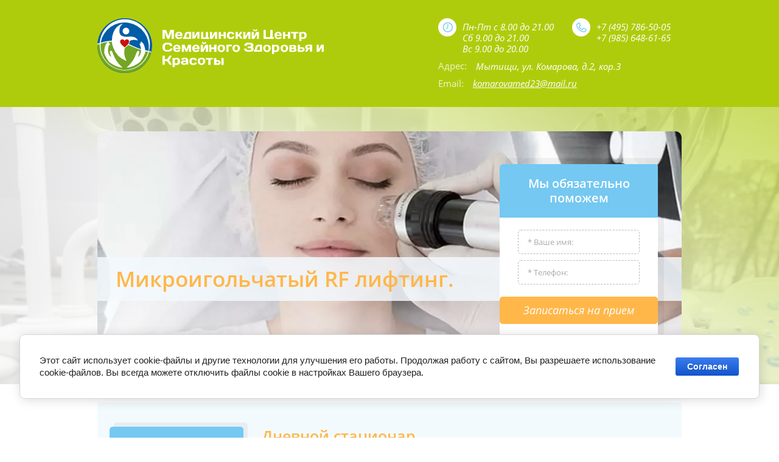

--- FILE ---
content_type: text/html; charset=utf-8
request_url: https://komarovamed.ru/dnevnoj-stacionar
body_size: 10451
content:
 <!doctype html>
 
<html lang="ru" class="title-page">
	 
	<head>
		 
		<meta charset="utf-8">
		 
		<meta name="robots" content="all"/>
		 <title>Дневной стационар</title> 
		<meta name="description" content="Дневной стационар">
		 
		<meta name="keywords" content="Дневной стационар">
		 
		<meta name="SKYPE_TOOLBAR" content="SKYPE_TOOLBAR_PARSER_COMPATIBLE">
		<meta name="viewport" content="width=device-width, height=device-height, initial-scale=1.0, maximum-scale=1.0, user-scalable=no">
		 
		<meta name="msapplication-tap-highlight" content="no"/>
		 
		<meta name="format-detection" content="telephone=no">
		
		<meta name="yandex-verification" content="c95ad7d286d133b3" />
		 
		<meta http-equiv="x-rim-auto-match" content="none">
		 
		<!--  -->
		<link rel="stylesheet" href="/g/css/styles_articles_tpl.css">
		<link rel="stylesheet" href="/t/v793/images/css/styles.css">
		
		<link rel="stylesheet" href="/t/v793/images/css/title.styles.css">
		
		 
		<link rel="stylesheet" href="/t/v793/images/css/designblock.scss.css">
		 
		<link rel="stylesheet" href="/t/v793/images/css/s3_styles.scss.css">
		
		<link rel="stylesheet" href="/t/v793/images/css/opn_style.scss.css">
		 
		<script src="/g/libs/jquery/1.10.2/jquery.min.js"></script>
		 
		<script src="/g/s3/misc/adaptiveimage/1.0.0/adaptiveimage.js"></script>
		 
            <!-- 46b9544ffa2e5e73c3c971fe2ede35a5 -->
            <script src='/shared/s3/js/lang/ru.js'></script>
            <script src='/shared/s3/js/common.min.js'></script>
        <link rel='stylesheet' type='text/css' href='/shared/s3/css/calendar.css' /><link rel='stylesheet' type='text/css' href='/shared/highslide-4.1.13/highslide.min.css'/>
<script type='text/javascript' src='/shared/highslide-4.1.13/highslide-full.packed.js'></script>
<script type='text/javascript'>
hs.graphicsDir = '/shared/highslide-4.1.13/graphics/';
hs.outlineType = null;
hs.showCredits = false;
hs.lang={cssDirection:'ltr',loadingText:'Загрузка...',loadingTitle:'Кликните чтобы отменить',focusTitle:'Нажмите чтобы перенести вперёд',fullExpandTitle:'Увеличить',fullExpandText:'Полноэкранный',previousText:'Предыдущий',previousTitle:'Назад (стрелка влево)',nextText:'Далее',nextTitle:'Далее (стрелка вправо)',moveTitle:'Передвинуть',moveText:'Передвинуть',closeText:'Закрыть',closeTitle:'Закрыть (Esc)',resizeTitle:'Восстановить размер',playText:'Слайд-шоу',playTitle:'Слайд-шоу (пробел)',pauseText:'Пауза',pauseTitle:'Приостановить слайд-шоу (пробел)',number:'Изображение %1/%2',restoreTitle:'Нажмите чтобы посмотреть картинку, используйте мышь для перетаскивания. Используйте клавиши вперёд и назад'};</script>
<link rel="icon" href="/favicon.svg" type="image/svg+xml">

<!--s3_require-->
<link rel="stylesheet" href="/g/basestyle/1.0.1/cookie.message/cookie.message.css" type="text/css"/>
<script type="text/javascript" src="/g/s3/lp/js/lp.core.content.js"></script>
<script type="text/javascript" src="/g/s3/lp/js/calendar.gen.lp_content.js"></script>
<link rel="stylesheet" href="/g/basestyle/1.0.1/cookie.message/cookie.message.blue.css" type="text/css"/>
<script type="text/javascript" src="/g/basestyle/1.0.1/cookie.message/cookie.message.js" async></script>
<link rel="stylesheet" href="/g/s3/lp/lpc.v3/css/block_1735461.css" type="text/css"/>
<!--/s3_require-->

		<link href="/g/s3/anketa2/1.0.0/css/jquery-ui.css" rel="stylesheet" type="text/css"/>
		 
		<script src="/g/libs/jqueryui/1.10.0/jquery-ui.min.js" type="text/javascript"></script>
		 		<script src="/g/s3/anketa2/1.0.0/js/jquery.ui.datepicker-ru.js"></script>
		 
		<link rel="stylesheet" href="/g/libs/jquery-popover/0.0.3/jquery.popover.css">
		 
		<script src="/g/libs/jquery-bxslider/4.1.2/jquery.bxslider.min.js" type="text/javascript"></script>
		<script src="/g/libs/jquery-popover/0.0.3/jquery.popover.min.js" type="text/javascript"></script>
		 
		<script src="/g/s3/misc/form/1.2.0/s3.form.js" type="text/javascript"></script>
		<script type="text/javascript" src="/t/v793/images/js/title.js"></script>
		<script type="text/javascript" src="/t/v793/images/js/main.js"></script>
		
		  
		<!--[if lt IE 10]> <script src="/g/libs/ie9-svg-gradient/0.0.1/ie9-svg-gradient.min.js"></script> <script src="/g/libs/jquery-placeholder/2.0.7/jquery.placeholder.min.js"></script> <script src="/g/libs/jquery-textshadow/0.0.1/jquery.textshadow.min.js"></script> <script src="/g/s3/misc/ie/0.0.1/ie.js"></script> <![endif]-->
		<!--[if lt IE 9]> <script src="/g/libs/html5shiv/html5.js"></script> <![endif]-->
		   
		 	 
<!-- Global site tag (gtag.js) - Google Analytics -->
<script async src="https://www.googletagmanager.com/gtag/js?id=UA-42566907-2">;
</script>
<script>
window.dataLayer = window.dataLayer || [];
function gtag(){dataLayer.push(arguments);}
gtag('js', new Date());

gtag('config', 'UA-42566907-2');
</script>

						
		
		<script type="text/javascript">!function(){var t=document.createElement("script");t.type="text/javascript",t.async=!0,t.src='https://vk.com/js/api/openapi.js?169',t.onload=function(){VK.Retargeting.Init("VK-RTRG-1264998-1qN7L"),VK.Retargeting.Hit()},document.head.appendChild(t)}();</script><noscript><img src="https://vk.com/rtrg?p=VK-RTRG-1264998-1qN7L" style="position:fixed; left:-999px;" alt=""/></noscript>
		
		<link rel="stylesheet" href="/t/v793/images/site.addons.scss.css">
		<link rel="stylesheet" href="/t/v793/images/css/bdr_addons.scss.css">
	</head>
	 
	<body>
		 
		<div class="wrapper editorElement layer-type-wrapper" >
			  <div class="side-panel side-panel-69 widget-type-side_panel editorElement layer-type-widget widget-41" data-layers="['widget-26':['tablet-landscape':'inSide','tablet-portrait':'inSide','mobile-landscape':'inSide','mobile-portrait':'inSide'],'widget-75':['tablet-landscape':'inSide','tablet-portrait':'inSide','mobile-landscape':'inSide','mobile-portrait':'inSide'],'widget-76':['tablet-landscape':'inSide','tablet-portrait':'inSide','mobile-landscape':'inSide','mobile-portrait':'inSide']]" data-phantom="0" data-position="left">
	<div class="side-panel-top">
		<div class="side-panel-button">
			<span class="side-panel-button-icon">
				<span class="side-panel-button-icon-line"></span>
				<span class="side-panel-button-icon-line"></span>
				<span class="side-panel-button-icon-line"></span>
			</span>
		</div>
		<div class="side-panel-top-inner" ></div>
	</div>
	<div class="side-panel-mask"></div>
	<div class="side-panel-content">
				<div class="side-panel-content-inner"></div>
	</div>
</div>   
			<div class="editorElement layer-type-block ui-droppable block-44" >
				<div class="editorElement layer-type-block ui-droppable block-49" >
					<div class="layout layout_center not-columned layout_116_id_117" >
						<div class="editorElement layer-type-block ui-droppable block-50" >
							<div class="layout column layout_118" >
								<div class="editorElement layer-type-block ui-droppable block-51" >
									<div class="site-description widget-79 widget-type-site_description editorElement layer-type-widget">
										 
										<div class="align-elem">
											Медицинский центр
										</div>
										 
									</div>
									<div class="site-name-120 widget-80 widget-type-site_name editorElement layer-type-widget">
										 <a href="http://komarovamed.ru"> 						 						 						<div class="sn-wrap">  
										<div class="sn-logo">
											 
											<img src="/d/logo_2_1.svg" alt="">
											 
										</div>
										   
									</div>
									 </a> 
							</div>
						</div>
					</div>
					<div class="layout column layout_121" >
						<div class="editorElement layer-type-block ui-droppable block-52" >
							<div class="layout columned columns-2 layout_121_id_122" >
								<div class="layout column layout_122" >
									  	<div class="schedule-122 widget-81 schedule-block contacts-block widget-type-contacts_schedule editorElement layer-type-widget">
		<div class="inner">
			<label class="cell-icon" for="tg-schedule-122">
				<div class="icon"></div>
			</label>
			<input id="tg-schedule-122" class="tgl-but" type="checkbox">
			<div class="block-body-drop">
				<div class="cell-text">
					<div class="title"><div class="align-elem">График работы:</div></div>
					<div class="text_body">
						<div class="align-elem">Пн-Пт с 8.00 до 21.00 <br />
Сб 9.00 до 21.00 <br />
Вс 9.00 до 20.00</div>
					</div>
				</div>
			</div>
		</div>
	</div>
  
								</div>
								<div class="layout column layout_123" >
									  	<div class="phones-123 widget-82 phones-block contacts-block widget-type-contacts_phone editorElement layer-type-widget">
		<div class="inner">
			<label class="cell-icon" for="tg-phones-123">
				<div class="icon"></div>
			</label>
			<input id="tg-phones-123" class="tgl-but" type="checkbox">
			<div class="block-body-drop">
				<div class="cell-text">
					<div class="title"><div class="align-elem">Телефон:</div></div>
					<div class="text_body">
						<div class="align-elem">
															<div><a href="tel:+74957865005">+7 (495) 786-50-05</a></div><div><a href="tel:+79856486165">+7 (985) 648-61-65</a></div>													</div>
					</div>
				</div>
			</div>
		</div>
	</div>
  
								</div>
							</div>
							<div class="editorElement layer-type-block ui-droppable block-53" >
								      <div class="address-125 widget-83 address-block contacts-block widget-type-contacts_address editorElement layer-type-widget">
        <div class="inner">
            <label class="cell-icon" for="tg125">
                <div class="icon"></div>
            </label>
            <input id="tg125" class="tgl-but" type="checkbox">
            <div class="block-body-drop">
                <div class="cell-text">
                    <div class="title"><div class="align-elem">Адрес:</div></div>
                    <div class="text_body">
                        <div class="align-elem">Мытищи, ул. Комарова, д.2, кор.3</div>
                    </div>
                </div>
            </div>
        </div>
    </div>
    	<div class="email-126 widget-84 email-block contacts-block widget-type-contacts_email editorElement layer-type-widget">
		<div class="inner">
			<label class="cell-icon" for="tg-email-126">
				<div class="icon"></div>
			</label>
			<input id="tg-email-126" class="tgl-but" type="checkbox">
			<div class="block-body-drop">
				<div class="cell-text">
					<div class="title"><div class="align-elem">Email:</div></div>
					<div class="text_body">
						<div class="align-elem"><a href="mailto:komarovamed23@mail.ru">komarovamed23@mail.ru</a></div>
					</div>
				</div>
			</div>
		</div>
	</div>
  
							</div>
						</div>
					</div>
				</div>
			</div>
		</div>
		<div class="layout layout_center not-columned layout_center_107_id_116_1" >
			<div class="layout layout_center not-columned layout_center_22_id_34_1" >
			<div class="editorElement layer-type-block ui-droppable block-14" >
				<div class="editorElement layer-type-block ui-droppable block-16" >
					           
    
    
	<div class="form-36 widget-20 vertical_mode widget-type-form_adaptive editorElement layer-type-widget">
        <div class="form__header"><div class="align-elem">Мы обязательно поможем</div></div>        		<div class="form__body" data-api-type="form" data-api-url="/-/x-api/v1/public/?method=form/postform&param[form_id]=38272061">
            				<form method="post">
					<input type="hidden" name="_form_item" value="36">
					<input type="hidden" name="form_id" value="38272061">
					<input type="hidden" name="tpl" value="db:header.tpl">
                    						<div class="form-table">
							<div class="form-tbody">
                                									<div class="form-item-group group-text">
                                        <div class="form-item form-text name"><div class="form-item__body"><input class="wm-input-default"  placeholder="* Ваше имя: "  type="text" size="1" maxlength="100" value="" name="d[0]" id="d[0]" required /></div></div><div class="form-item form-text phone"><div class="form-item__body"><input class="wm-input-default"  placeholder="* Телефон: "  type="text" size="1" maxlength="100" value="" name="d[1]" id="d[1]" required /></div></div>
									</div>
                                                                							</div>
                            								<div class="form-tfoot">
									<div class="form-item-group group-button">
                                                                                                                            <div class="form-submit"><div class="form-item__body"><button class="wm-input-default" type="submit"><span class="align-elem">Записаться на прием</span></button></div></div>
                                        									</div>
								</div>
                            						</div>
                                                                    				<re-captcha data-captcha="recaptcha"
     data-name="captcha"
     data-sitekey="6LddAuIZAAAAAAuuCT_s37EF11beyoreUVbJlVZM"
     data-lang="ru"
     data-rsize="invisible"
     data-type="image"
     data-theme="light"></re-captcha></form>
            		</div>
	</div>
       
				</div>
				<div class="editorElement layer-type-block ui-droppable block-13" >
					  <div class="widget-44 slider-73 slider widget-type-slider editorElement layer-type-widget" data-setting-pause="8000" 
     data-setting-mode="horizontal"
     data-setting-auto="1"
     data-setting-controls="1"
     data-setting-pager="1"
     data-setting-pager_selector=".slider-73 .slider-pager"
     data-setting-prev_selector=".slider-73 .slider-prev"
     data-setting-next_selector=".slider-73 .slider-next"
     data-setting-prev_text="" 
     data-setting-next_text=""
	 data-type-pager="normal"
	 data-text_position="in"
	 data-setting-auto_controls_selector=".slider-73 .auto_controls"
	 data-setting-auto_controls="0,0,0,0,0"
	 data-setting-autoControlsCombine="0"
	 data-text-block="1">
	<div class="slider-inner">
		                                                        			<div class="slider-item-1 slider-item" data-src="/thumb/2/M_V6SOu026kvl6hjlhhWkQ/980r/d/161-1948.jpg">
									<div  class="text-slider">
						<div class="text-slider-wp">
															<div class="block-title"><span class="align-elem">Микроигольчатый RF лифтинг.</span></div>
																											</div>
					</div>
											</div>
			</div>
			<div class="slider-controls">
		<span class="slider-prev"></span>
		<span class="slider-next"></span>
	</div>
				<div class="slider-pager-wrap">
			<div class="bx-auto_controls">
				<div class="auto_controls"></div>									<div class="slider-pager"><a href="" data-slide-index="0"></a></div>
							</div>
		</div>
	</div>
  
				</div>
			</div>
			<div class="editorElement layer-type-block ui-droppable block-28" >
				<div class="layout column layout_23" >
					<div class="widget-14 horizontal menu-23 wm-widget-menu widget-type-menu_horizontal editorElement layer-type-widget" data-screen-button="none" data-responsive-tl="button" data-responsive-tp="button" data-responsive-ml="columned" data-more-text="..." data-child-icons="0">
						 
						<div class="menu-button">
							Меню
						</div>
						 
						<div class="menu-scroll">
							   <ul><li class="menu-item"><a href="/" ><span class="menu-item-text">Главная</span></a></li><li class="menu-item"><a href="/kontakty" ><span class="menu-item-text">Контакты</span></a></li><li class="menu-item"><a href="/zapis-na-priyem" ><span class="menu-item-text">Записаться на приём</span></a></li><li class="menu-item"><a href="/cena" ><span class="menu-item-text">Наши цены</span></a></li><li class="menu-item"><a href="/news-1" ><span class="menu-item-text">Новости!</span></a></li><li class="menu-item"><a href="/otzyvy" ><span class="menu-item-text">Отзывы</span></a></li></ul> 
						</div>
						 
					</div>
				</div>
				<div class="layout column layout_78" >
					  <div class="widget-47 search-78 wm-search widget-type-search editorElement layer-type-widget"
	 data-setting-type="fade"
	 data-setting-animate="0"
	 data-setting-animate_list="0,0,0,0,0"
		>
	<form class="wm-search-inner" method="get" action="/search">
		<input size="1" class="wm-input-default"  type="text" name="search" value="">
		<button class="wm-input-default" type="submit"></button>
	<re-captcha data-captcha="recaptcha"
     data-name="captcha"
     data-sitekey="6LddAuIZAAAAAAuuCT_s37EF11beyoreUVbJlVZM"
     data-lang="ru"
     data-rsize="invisible"
     data-type="image"
     data-theme="light"></re-captcha></form>
</div>  
				</div>
			</div>
		</div>
			<div class="editorElement layer-type-block ui-droppable block-45" >
				<div class="layout column layout_110" >
					<div class="widget-76 horizontal menu-110 wm-widget-menu widget-type-menu_horizontal editorElement layer-type-widget" data-screen-button="none" data-responsive-tl="button" data-responsive-tp="button" data-responsive-ml="columned" data-more-text="..." data-child-icons="0">
						 
						<div class="menu-button">
							Меню
						</div>
						 
						<div class="menu-scroll">
							   <ul><li class="menu-item"><a href="/" ><span class="menu-item-text">Главная</span></a></li><li class="menu-item"><a href="/kontakty" ><span class="menu-item-text">Контакты</span></a></li><li class="menu-item"><a href="/zapis-na-priyem" ><span class="menu-item-text">Записаться на приём</span></a></li><li class="menu-item"><a href="/cena" ><span class="menu-item-text">Наши цены</span></a></li><li class="menu-item"><a href="/news-1" ><span class="menu-item-text">Новости!</span></a></li><li class="menu-item"><a href="/otzyvy" ><span class="menu-item-text">Отзывы</span></a></li></ul> 
						</div>
						 
					</div>
				</div>
				<div class="layout column layout_109" >
					  <div class="widget-75 search-109 wm-search widget-type-search editorElement layer-type-widget"
	 data-setting-type="fade"
	 data-setting-animate="0"
	 data-setting-animate_list="0,0,0,0,0"
		>
	<form class="wm-search-inner" method="get" action="/search">
		<input size="1" class="wm-input-default"  type="text" name="search" value="">
		<button class="wm-input-default" type="submit"></button>
	<re-captcha data-captcha="recaptcha"
     data-name="captcha"
     data-sitekey="6LddAuIZAAAAAAuuCT_s37EF11beyoreUVbJlVZM"
     data-lang="ru"
     data-rsize="invisible"
     data-type="image"
     data-theme="light"></re-captcha></form>
</div>  
				</div>
			</div>
		</div>
	</div>
		<div class="layout layout_center not-columned layout_center_2_id_107_1" >
		<div class="editorElement layer-type-block ui-droppable block-18 qwe" >
			<div class="layout column layout_47" >
				<div class="editorElement layer-type-block ui-droppable block-20" >
					<div class="widget-26 dropdown menu-48 wm-widget-menu vertical widget-type-menu_vertical editorElement layer-type-widget" data-child-icons="0">
						  						<div class="menu-title">
							Наши услуги:
						</div>
						 
						<div class="menu-button">
							Меню
						</div>
						 
						<div class="menu-scroll">
							  <ul><li class="menu-item"><a href="/ginekologiya-v-mytishchakh-1" ><span class="menu-item-text">Гинекологический центр</span></a></li><li class="menu-item"><a href="/kosmetologiya-dlya-vsekh" ><span class="menu-item-text">Косметология</span></a></li><li class="menu-item"><a href="/ultrazvukovaya-diagnostika-uzi" ><span class="menu-item-text">Ультразвуковая диагностика (УЗИ)</span></a></li><li class="menu-item"><a href="/meditsinskiye-analizy-1" ><span class="menu-item-text">Медицинские анализы</span></a></li><li class="menu-item"><a href="/detskoe-otdelenie" ><span class="menu-item-text">Детское отделение</span></a></li><li class="menu-item"><a href="/vrachi-specialisty" ><span class="menu-item-text">Врачи специалисты</span></a></li><li class="menu-item"><a href="/vyzov-vracha-na-dom" ><span class="menu-item-text">Вызов врача на дом</span></a></li><li class="menu-item"><a href="/vaktsinatsiya-1" ><span class="menu-item-text">Вакцинация</span></a></li><li class="menu-item"><a href="/endoskopiya" ><span class="menu-item-text">Эндоскопия</span></a></li><li class="menu-item"><a href="/dobrovolnoye-meditsinskoye-strakhovaniye" ><span class="menu-item-text">Добровольное медицинское страхование</span></a></li><li class="menu-item"><a href="/spravki-v-mytishchakh" ><span class="menu-item-text">Справки и заключения</span></a></li><li class="menu-item"><a href="/vlok" ><span class="menu-item-text">Физиокабинет</span></a></li><li class="menu-item"><a href="/funkcionalnaya-diagnostika" ><span class="menu-item-text">Функциональная диагностика</span></a></li><li class="opened menu-item"><a href="/procedurnyj-kabinet" ><span class="menu-item-text">Процедурный кабинет</span></a><ul class="level-2"><li class="opened active"><a href="/dnevnoj-stacionar" >Дневной стационар</a></li><li><a href="/drip_intravenous_administration" >Капельное внутривенное введение</a></li><li><a href="/vnutrivennaya-inekciya" >Внутривенная иньекция</a></li><li><a href="/vnutrimyshechnyj-ukol" >Внутримышечный укол</a></li></ul></li><li class="menu-item"><a href="/nashi-spetsialisty" ><span class="menu-item-text">Наша команда</span></a></li></ul> 
						</div>
						 
					</div>
					<div id="pd_widget_column" class="pd_widget_column " data-lpu="34803">
					<a target="_blank" href="https://prodoctorov.ru/"><img class='pd_logo' src="https://prodoctorov.ru/static/logo_widget.png"></a>
					<a target="_blank" class="pd_lpu_name" href="https://prodoctorov.ru/mytishi/lpu/34803-centr-innovacionnyh-tehnologiy/">Медицинский центр семейного здоровья и красоты</a>
					
					<div id="pd_widget_column_content_34803" class="pd_widget_column_content"></div>
					<a target="_blank" href="https://prodoctorov.ru/mytishi/lpu/34803-centr-innovacionnyh-tehnologiy/otzivi/" target="_blank">читать отзывы</a>
					
					</div>
					<script defer src="https://prodoctorov.ru/static/js/widget_column.js?v3">;</script>
				</div>
			</div>
			<div class="layout column layout_44" >
				<div class="editorElement layer-type-block ui-droppable block-19" >
					<h1 class="h1 widget-25 widget-type-h1 editorElement layer-type-widget">
						Дневной стационар
					</h1>
					<article class="content-45 content widget-24 widget-type-content editorElement layer-type-widget">
						<ul class="site-path" itemscope itemtype="https://schema.org/BreadcrumbList"><li itemprop="itemListElement" itemscope itemtype="https://schema.org/ListItem"><a itemprop="item" href="https://komarovamed.ru"><span itemprop="name">Главная</span></a><meta itemprop="position" content="1" /></li><li itemprop="itemListElement" itemscope itemtype="https://schema.org/ListItem"> / <a itemprop="item" href="/procedurnyj-kabinet"><span itemprop="name">Процедурный кабинет</span></a><meta itemprop="position" content="2" /></li><li itemprop="itemListElement" itemscope itemtype="https://schema.org/ListItem"> / <span><span>Дневной стационар</span></span><a itemprop="item" href="/dnevnoj-stacionar" class="path-last-link qwe0"><span itemprop="name">Дневной стационар</span></a><meta itemprop="position" content="3" /></li></ul>				
			<link rel="stylesheet" href="/g/s3/css/submenu.css">
	<div class="lpc-content-wrapper"><script>var mapKeys = {google: "",yandex: ""};</script><!-- LP requires --><link rel="stylesheet" href="/g/s3/lp/lp.v3/fonts/fonts.css" type="text/css"/><link rel="stylesheet" href="/g/s3/lp/lpc.v3/css/styles.css" type="text/css"/><script src="/g/s3/lp/lpc.v3/js/main.js"></script><link rel="stylesheet" href="/t/images/css/opn_styleconstr.scss.css" type="text/css"/><div id="lpc-styles-container"></div><!-- LP requires --><script>s3LP.page_blocking = false;s3LP.templateID = 2661;</script><script>$(window).on("load", function(){s3LP.init({"is_cms":false});});</script><div class="decor-wrap">
<div class="lpc-text-6 lpc-block _center" id="_lp_block_23444904" data-block-layout="1735461" data-media-source="mobile" data-elem-type="block"><div class="lp-block-bg _not_fill"><div class="lp-block-bg__video _lp-video"></div><div class="lp-block-overlay"></div></div><div class="lpc-row lpc-text-6__wrap"><div class="lpc-col-8-lg lpc-text-5__main"><div class="lp-header-text-2 lpc-text-6__text" data-elem-type="text" data-lp-selector=".lpc-text-6__text" data-path="text"><fieldset class="opn_fs4"><legend class="opn_fs4__lg">Дневной стационар</legend><div class="opn_block2"><div class="opn_block2__item"><p>В чем особенности этого подразделения медицинского учреждения?<br>Из самого названия «дневной стационар» - этот вид оказания медицинской помощи представляет собой амбулаторный вид помощи в течении определенного времени в стенах лечебного учреждения.</p></div><div class="opn_block2__item"><p>В настоящее время система дневных стационаров динамично развивается. Это удобно и самим пациентам – ведь в дневном стационаре они пребывают всего по несколько часов в день, а в остальное время находятся в окружении семьи и привычной домашней обстановке. В то же время здесь проводятся все необходимые лечебные процедуры и манипуляции.</p></div></div></fieldset></div><div class="lpc-text-6__buttons">					
	
						
	
	</div></div></div></div></div></div>	


</article>
				</div>
			</div>
		</div>
	</div>
			<div class="editorElement layer-type-block ui-droppable block-40" >
		<div class="editorElement layer-type-block ui-droppable block-41" >
			<div class="widget-67 horizontal menu-97 wm-widget-menu widget-type-menu_horizontal editorElement layer-type-widget" data-screen-button="none" data-responsive-tl="button" data-responsive-tp="button" data-responsive-ml="columned" data-more-text="..." data-child-icons="0">
				 
				<div class="menu-button">
					Меню
				</div>
				 
				<div class="menu-scroll">
					   <ul><li class="menu-item"><a href="/" ><span class="menu-item-text">Главная</span></a></li><li class="menu-item"><a href="/kontakty" ><span class="menu-item-text">Контакты</span></a></li><li class="menu-item"><a href="/zapis-na-priyem" ><span class="menu-item-text">Записаться на приём</span></a></li><li class="menu-item"><a href="/cena" ><span class="menu-item-text">Наши цены</span></a></li><li class="menu-item"><a href="/news-1" ><span class="menu-item-text">Новости!</span></a></li><li class="menu-item"><a href="/otzyvy" ><span class="menu-item-text">Отзывы</span></a></li></ul> 
				</div>
				 
			</div>
		</div>
		<div class="layout layout_center not-columned layout_center_94_id_96_1" >
			<div class="editorElement layer-type-block ui-droppable block-42" >
				<div class="layout column layout_99" >
					  	<div class="phones-99 widget-68 phones-block contacts-block widget-type-contacts_phone editorElement layer-type-widget">
		<div class="inner">
			<label class="cell-icon" for="tg-phones-99">
				<div class="icon"></div>
			</label>
			<input id="tg-phones-99" class="tgl-but" type="checkbox">
			<div class="block-body-drop">
				<div class="cell-text">
					<div class="title"><div class="align-elem">Телефон:</div></div>
					<div class="text_body">
						<div class="align-elem">
															<div><a href="tel:+74957865005">+7 (495) 786-50-05</a></div><div><a href="tel:+79856486165">+7 (985) 648-61-65</a></div>													</div>
					</div>
				</div>
			</div>
		</div>
	</div>
				
				<div class="widget-pd">	  
					<a href="https://prodoctorov.ru/mytishi/lpu/34803-centr-innovacionnyh-tehnologiy/" target="_blank"><img src="https://prodoctorov.ru/rating/widget/recommend/34803/240.png" title="ПроДокторов - «Медицинский центр семейного здоровья и красоты», Мытищи" alt="ПроДокторов - «Медицинский центр семейного здоровья и красоты», Мытищи" ></a>
				</div>
				
				</div>
				
				
				
				<div class="layout column layout_100" >
					<div class="widget-69 widgetsocial-100 widget-type-social_links editorElement layer-type-widget">
						 <div class="soc-content">  <div class="soc-item vk"><a href="https://vk.com/komarovamed23" class="soc" target="_blank"><span class="wg-soc-icon"></span></a></div><div class="soc-item telegram"><a href="https://t.me/komarovamed_bot" class="soc" target="_blank"><span class="wg-soc-icon"></span></a></div></div>
	</div>
</div>
<div class="layout column layout_101" >
	      <div class="address-101 widget-70 address-block contacts-block widget-type-contacts_address editorElement layer-type-widget">
        <div class="inner">
            <label class="cell-icon" for="tg101">
                <div class="icon"></div>
            </label>
            <input id="tg101" class="tgl-but" type="checkbox">
            <div class="block-body-drop">
                <div class="cell-text">
                    <div class="title"><div class="align-elem">Адрес:</div></div>
                    <div class="text_body">
                        <div class="align-elem">Мытищи, ул. Комарова, д.2, кор.3</div>
                    </div>
                </div>
            </div>
        </div>
    </div>
	  <iframe src="https://w.docdoc.ru/widget/clinicInformer?clinicId=51880&type=light" frameborder="0" style="width: 262px; height: 104px;"></iframe>
</div>
</div>
  	<a class="button-95 widget-66 widget-type-button editorElement layer-type-widget" href="#"  data-wr-class="popover-wrap-95"><span>Карта сайта</span></a>
  
<div class="editorElement layer-type-block ui-droppable block-43" >
	  	<a class="button-103 widget-71 widget-type-button editorElement layer-type-widget" href="/yuridicheskaya-informatsiya"  data-wr-class="popover-wrap-103"><span>Юридическая информация</span></a>
  
	<div class="layout columned columns-3 layout_102_id_104" >
		<div class="layout column layout_104" >
			<div class="site-copyright widget-72 widget-type-site_copyright editorElement layer-type-widget">
				 
				<div class="align-elem">
					   Copyright &copy; 2018 - 2026					<br />
					 
				</div>
				 
			</div>
		</div>
		<div class="layout column layout_105" >
			<div class="site-counters widget-73 widget-type-site_counters editorElement layer-type-widget">
				 <!-- Yandex.Metrika informer -->
<a href="https://metrika.yandex.ru/stat/?id=51781196&amp;from=informer"
target="_blank" rel="nofollow"><img src="https://informer.yandex.ru/informer/51781196/3_1_FFFFFFFF_EFEFEFFF_0_pageviews"
style="width:88px; height:31px; border:0;" alt="Яндекс.Метрика" title="Яндекс.Метрика: данные за сегодня (просмотры, визиты и уникальные посетители)" class="ym-advanced-informer" data-cid="51781196" data-lang="ru" /></a>
<!-- /Yandex.Metrika informer -->

<!-- Yandex.Metrika counter -->
<script type="text/javascript" >
   (function(m,e,t,r,i,k,a){m[i]=m[i]||function(){(m[i].a=m[i].a||[]).push(arguments)};
   m[i].l=1*new Date();k=e.createElement(t),a=e.getElementsByTagName(t)[0],k.async=1,k.src=r,a.parentNode.insertBefore(k,a)})
   (window, document, "script", "https://mc.yandex.ru/metrika/tag.js", "ym");

   ym(51781196, "init", {
        id:51781196,
        clickmap:true,
        trackLinks:true,
        accurateTrackBounce:true,
        webvisor:true
   });
</script>
<noscript><div><img src="https://mc.yandex.ru/watch/51781196" style="position:absolute; left:-9999px;" alt="" /></div></noscript>
<!-- /Yandex.Metrika counter -->
<iframe src="https://yandex.ru/sprav/widget/rating-badge/1025788191" width="150" height="50" frameborder="0"></iframe>
<!--__INFO2026-01-27 15:26:10INFO__-->
 
			</div>
		</div>
		<div class="layout column layout_106" >
			  <div class="mega-copyright widget-74  widget-type-mega_copyright editorElement layer-type-widget"><span style='font-size:14px;' class='copyright'><!--noindex--> Заказ, разработка, <span style="text-decoration:underline; cursor: pointer;" onclick="javascript:window.open('https://megagr'+'oup.ru/?utm_referrer='+location.hostname)" class="copyright">создание сайтов</span> в студии Мегагрупп. <!--/noindex-->

</span></div>  
		</div>
	</div>
</div>
</div>
</div>
</div>


<div id="medflexRoundWidgetData" data-src="https://booking.medflex.ru/?user=b2f8a8458b2635f21d043e3a785a4052&isRoundWidget=true"></div> <script defer src="https://booking.medflex.ru/components/round/round_widget_button.js" charset="utf-8"></script>


<!-- assets.bottom -->
<!-- </noscript></script></style> -->
<script src="/my/s3/js/site.min.js?1769515702" ></script>
<script src="https://cp.onicon.ru/loader/5be3dfbbb887ee292a8b4568.js" data-auto async></script>
<script >/*<![CDATA[*/
var megacounter_key="79fbed3a010a2d28f2f655969dd7ef52";
(function(d){
    var s = d.createElement("script");
    s.src = "//counter.megagroup.ru/loader.js?"+new Date().getTime();
    s.async = true;
    d.getElementsByTagName("head")[0].appendChild(s);
})(document);
/*]]>*/</script>


					<!--noindex-->
		<div id="s3-cookie-message" class="s3-cookie-message-wrap">
			<div class="s3-cookie-message">
				<div class="s3-cookie-message__text">
					Этот сайт использует cookie-файлы и другие технологии для улучшения его работы. Продолжая работу с сайтом, Вы разрешаете использование cookie-файлов. Вы всегда можете отключить файлы cookie в настройках Вашего браузера.
				</div>
				<div class="s3-cookie-message__btn">
					<div id="s3-cookie-message__btn" class="g-button">
						Согласен
					</div>
				</div>
			</div>
		</div>
		<!--/noindex-->
	
<script >/*<![CDATA[*/
$ite.start({"sid":2139143,"vid":2154118,"aid":2538515,"stid":4,"cp":21,"active":true,"domain":"komarovamed.ru","lang":"ru","trusted":false,"debug":false,"captcha":3,"onetap":[{"provider":"vkontakte","provider_id":"51979624","code_verifier":"MIxYymDWxjmMkjYZNjzwVOgTMT2Y4AZZMMQMhFjjYG5"}]});
/*]]>*/</script>
<!-- /assets.bottom -->
</body>
 
</html>

--- FILE ---
content_type: text/html
request_url: https://w.docdoc.ru/widget/clinicInformer?clinicId=51880&type=light
body_size: 1138
content:
<!DOCTYPE html>
<html>
<head>
  <meta http-equiv="Content-Type" content="text/html; charset=UTF-8">
  <noscript><meta http-equiv="refresh" content="0; url=/exhkqyad"></noscript>
</head>
<style>
    .container {
      display: flex;
      align-content: center;
      align-items: center;
      justify-content: center;
      flex-direction: column;
      min-height: 100vh;
    }
    .load {
      color: grey;
      font-size: 3vh;
    }
    .spinner {
      display: block;
      background:  url('//servicepipe.ru/loaders/default.gif');
      width: 64px;
      height: 64px;
    }
</style>
<body>
  <div id="id_spinner" class="container"><div class="load"></div><div class="spinner"></div></div>
  <div id="id_captcha_frame_div" style="display: none;height: 100vh;"></div>
  <script type="text/javascript" src="//servicepipe.ru/static/jsrsasign-all-min.js"></script>
  <script type="text/javascript">

function get_cookie_spsn() {
  return "spsn=1769535512975_";
}
function get_cookie_spid() {
  return "oirutpspid=1769535512975_a2e287d6db234adb0fe00c667997e819_8kerd5bxs9gra7jn";
}
function get_options() {
  return JSON.parse('{"kncdipiytd":"1769535512975_54e1ae873b0210868432cd82","iamehkqlib":"460c83bb2b06e6908edf45e4f703f549","woprmswjtq":13524,"ojqqomaznz":"_yDZM-c3qZRxXTaHr69ExvvOPosXUZuWiW--gm9Z-xa4Z","bmdxprfwqa":17,"twdoonmfjr":1,"sauoqhgdwa":true,"is_captcha":false,"0hjsihgukl":false}');
}
function get_location() {
  return "/xpvnsulc/?back_location=https%3a%2f%2fw.docdoc.ru%2fwidget%2fclinicInformer%3fclinicId%3d51880%26type%3dlight%26utm_referrer%3dhttps%253a%252f%252fkomarovamed.ru%252fdnevnoj-stacionar&hcheck=7ca104c26876b34c0a0b6f23786fbe86&request_datetime=2026-01-27+17%3a38%3a32+%2b0000&request_ip=3.150.115.27&request_id=WciY7Zkb3qM1&srv=d276cd4de44394d9bf66d05921799d59&copts_k=76eb4ef435061cd95a1a2ac32e735d9e7ee80b311d68b6926b18319e214fccf599dbf869315b3ffcfcea6a10c1cc790bee18a2a8c53373cf4038d67b4e4e0a91";
}

  </script>
  <script type="text/javascript" src="//servicepipe.ru/static/checkjs/6cf531/rTswMAqb4t.js" integrity="sha256-bPUxJ4nM5vRgtHMtVBJtXoNfR0t00C8QliWoHbA4jeA=" crossorigin="anonymous"></script>
</body>
</html>


--- FILE ---
content_type: text/css
request_url: https://komarovamed.ru/t/v793/images/css/styles.css
body_size: 18048
content:
@import "fonts.css";
html{font-family:sans-serif;-ms-text-size-adjust:100%;-webkit-text-size-adjust:100%;}body{margin:0;background: #fff;-webkit-font-smoothing:antialiased;-moz-osx-font-smoothing:grayscale;}body::before{content:""; height: 1px; display: block; margin-top: -1px;}article,aside,details,figcaption,figure,footer,header,hgroup,main,menu,nav,section,summary{display:block}audio,canvas,progress,video{display:inline-block;vertical-align:baseline}audio:not([controls]){display:none;height:0}[hidden],template{display:none}a{background-color:transparent;color:inherit;}a:active,a:hover{outline:0}abbr[title]{border-bottom:1px dotted}b,strong{font-weight:bold}dfn{font-style:italic}h1{margin: 0; font-size: inherit; font-weight: inherit;}mark{background:#ff0;color:#000}small{font-size:80%}sub,sup{font-size:75%;line-height:0;position:relative;vertical-align:baseline}sup{top:-0.5em}sub{bottom:-0.25em}img{border:0}svg:not(:root){overflow:hidden}figure{margin:1em 40px}hr{box-sizing:content-box;height:0}pre{overflow:auto}code,kbd,pre,samp{font-family:monospace,monospace;font-size:1em}button,input,optgroup,select,textarea{color:#000;font:inherit;margin:0}button{overflow:visible}button,select{text-transform:none}button,html input[type="button"],input[type="reset"],input[type="submit"]{-webkit-appearance:button;cursor:pointer}button[disabled],html input[disabled]{cursor:default}button::-moz-focus-inner,input::-moz-focus-inner{border:0;padding:0}input{line-height:normal}input[type="checkbox"],input[type="radio"]{box-sizing:border-box;padding:0}input[type="number"]::-webkit-inner-spin-button,input[type="number"]::-webkit-outer-spin-button{height:auto}input[type="search"]{-webkit-appearance:textfield;box-sizing:content-box}input[type="search"]::-webkit-search-cancel-button,input[type="search"]::-webkit-search-decoration{-webkit-appearance:none}fieldset{border:1px solid silver;margin:0 2px;padding:.35em .625em .75em}legend{border:0;padding:0}textarea{overflow:auto}optgroup{font-weight:bold}table{border-collapse:collapse;border-spacing:0}
body.noscroll {overflow: hidden !important;}
.removed, .hidden { display: none !important;}
.editorElement, .layout {
	box-sizing: border-box;
	padding-top: .02px;
	padding-bottom: .02px;
}
.editorElement { word-wrap: break-word; overflow-wrap: break-word;}
.vertical-middle {white-space: nowrap;}
.vertical-middle>* {white-space: normal;display: inline-block;vertical-align: middle;}
.vertical-middle::after {height: 100%;width: 0;display: inline-block;vertical-align: middle;content: "";}
.wrapper {margin: 0 auto;height: auto !important;height: 100%;min-height: 100%;min-height: 100vh;overflow: hidden;max-width: 100%;}
.wrapper > * { max-width: 100%; }
.editorElement .removed+.delimiter, .editorElement .delimiter:first-child {display: none;}
.wm-input-default {border: none; background: none; padding: 0;}
/* tooltip */
@keyframes show_hide {
	0% { left:85%; opacity: 0; width: auto; height: auto; padding: 5px 10px; font-size: 12px;}
	20% { left: 100%; opacity: 1; width: auto; height: auto; padding: 5px 10px; font-size: 12px;}
	100% { left: 100%; opacity: 1; width: auto; height: auto; padding: 5px 10px; font-size: 12px;}
}
@keyframes show_hide_after {
	0% {width: 5px; height: 5px;}
	100% {width: 5px; height: 5px;}
}
/* tooltip for horizontal */
@keyframes horizontal_show_hide {
	0% { top:95%; opacity: 0; width: 100%; height: auto; padding: 5px 10px; font-size: 12px;}
	20% { top: 100%; opacity: 1; width: 100%; height: auto; padding: 5px 10px; font-size: 12px;}
	100% { top: 100%; opacity: 1; width: 100%; height: auto; padding: 5px 10px; font-size: 12px;}
}
.wm-tooltip {display: none;position: absolute;z-index:100;top: 100%;left: 0;background: #FBFDDD;color: #CA3841;padding: 5px 10px;border-radius: 3px;box-shadow: 1px 2px 3px rgba(0,0,0,.3); white-space: normal; box-sizing: border-box;}
.wm-tooltip::after {content: "";font-size: 0;background: inherit;width: 5px;height: 5px;position: absolute;top: 0;left: 50%;margin: -2px 0 0;box-shadow: 0 1px 0 rgba(0,0,0,.1), 0 2px 0 rgba(0,0,0,.1);transform: rotate(45deg);}
.error .wm-tooltip {display: block;padding: 0;font-size: 0;animation: horizontal_show_hide 4s;}
.error .wm-tooltip::after {left:50%; top:0; margin: -2px 0 0; box-shadow: 0 -1px 0 rgba(0,0,0,.1), 0 -2px 0 rgba(0,0,0,.1); width: 0;height: 0;animation: show_hide_after 4s;}
.horizontal_mode .wm-tooltip {top: 100%; left: 0; width: 100%; white-space: normal; margin: 5px 0 0; text-align: center;}
.horizontal_mode .wm-tooltip::after {left: 50%; top: 0; margin: -2px 0 0; box-shadow: 0 -1px 0 rgba(0,0,0,.1), 0 -2px 0 rgba(0,0,0,.1);}
.error .horizontal_mode .wm-tooltip, .horizontal_mode .error .wm-tooltip {animation: horizontal_show_hide 4s;}
@media all and (max-width: 960px) {
	.wm-tooltip {top: 100%; left: 0; width: 100%; white-space: normal; margin: 5px 0 0; text-align: center;}
	.wm-tooltip::after {left: 50%; top: 0; margin: -2px 0 0; box-shadow: 0 -1px 0 rgba(0,0,0,.1), 0 -2px 0 rgba(0,0,0,.1);}
	.error .wm-tooltip {animation: horizontal_show_hide 4s;}
}
table.table0 td, table.table1 td, table.table2 td, table.table2 th {
	padding:5px;
	border:1px solid #dedede;
	vertical-align:top;
}
table.table0 td { border:none; }
table.table2 th {
	padding:8px 5px;
	background:#eb3c3c;
	border:1px solid #dedede;
	font-weight:normal;
	text-align:left;
	color:#fff;
}
.for-mobile-view { overflow: auto; }
.side-panel,
.side-panel-button,
.side-panel-mask,
.side-panel-content { display: none;}

.align-elem{
	flex-grow:1;
	max-width:100%;
}

html.mobile div{
	background-attachment: scroll;
}

.ui-datepicker {font-size: 14px !important; z-index: 999999 !important;}
.wm-video {position: absolute; z-index: 0; top: 0; left: 0; right: 0; bottom: 0; overflow: hidden; width: 100%; height: 100%;}
.wm-video video {max-width: 100%; min-width: 100%; min-height: 100%; position: absolute; top: 50%; left: 50%; transform: translate(-50%, -50%);}
.wm-video.vertical video {max-width: none; max-height: 100%;}
body { background: #ffffff; text-align: left; z-index: 2; font-family: Open Sans, sans-serif;}
.wrapper .layout_center_2_id_107_1 { margin-top: 0; margin-left: auto; margin-right: auto; width: 960px;}
.wrapper { position: relative; z-index: 3; font-family: Open Sans, sans-serif; text-align: left; text-indent: 0; font-size: 12px; color: #000000; font-style: normal; line-height: 1.2; letter-spacing: 0; text-transform: none; text-decoration: none; display: block; -webkit-flex-direction: column; -moz-flex-direction: column; flex-direction: column;}
.block-44 .layout_center_107_id_116_1 { margin-top: 0; margin-left: auto; margin-right: auto; width: 960px;}
.block-44 { margin: 0; border: none; position: relative; top: 0; left: 0; width: auto; min-height: 0; background: repeating-linear-gradient(to top right,rgba(255, 255, 255, 0.79) 0%,rgba(255, 255, 255, 0.79) 34.5%,rgba(169, 199, 0, 0.79) 100%), url("../images/lib_1783301_54511043_2.jpg") right 0px top 0px / cover no-repeat; z-index: 4; right: 0; -webkit-border-radius: none; -moz-border-radius: none; border-radius: none; padding-top: 0.02px; padding-bottom: 0.02px; display: block; -webkit-justify-content: flex-start; -moz-justify-content: flex-start; justify-content: flex-start; text-decoration: none; -webkit-flex-direction: column; -moz-flex-direction: column; flex-direction: column;}
.block-45 .layout_109 { display: -webkit-flex; display: flex; -webkit-flex-direction: column; -moz-flex-direction: column; flex-direction: column;}
.block-45 .layout_110 { -webkit-flex: 1 0 0px; -moz-flex: 1 0 0px; flex: 1 0 0px; display: -webkit-flex; display: flex; -webkit-flex-direction: column; -moz-flex-direction: column; flex-direction: column;}
.block-45 { padding: 0.02px 20px 0.02px 0; margin: -21px 0 -40px; border: none; position: relative; top: 0; left: 0; width: 960px; min-height: 0; background: #ffffff; z-index: 3; display: -webkit-flex; display: flex; -webkit-flex-direction: row; -moz-flex-direction: row; flex-direction: row; -webkit-box-shadow: 0px 8px 34px  rgba(0,0,0,0.15); -moz-box-shadow: 0px 8px 34px  rgba(0,0,0,0.15); box-shadow: 0px 8px 34px  rgba(0,0,0,0.15); -webkit-border-radius: 5px; -moz-border-radius: 5px; border-radius: 5px; -webkit-justify-content: flex-start; -moz-justify-content: flex-start; justify-content: flex-start;}
.widget-75 { margin: 15px 0 auto; position: relative; top: 0; left: 0; z-index: 3; box-sizing: border-box; font-size: 0; display: -webkit-flex; display: flex; width: 180px; -webkit-justify-content: flex-start; -moz-justify-content: flex-start; justify-content: flex-start;}
.search-109 form { box-sizing: border-box; display: -webkit-flex; display: flex; -webkit-flex: 1 0 auto; -moz-flex: 1 0 auto; flex: 1 0 auto; -webkit-align-items: center; -moz-align-items: center; align-items: center;}
.search-109 input { padding: 4px; margin: 0; border: 1px solid rgba(0,0,0,0.1); box-sizing: border-box; vertical-align: top; background: #ffffff; font-size: 14px; -webkit-flex: 1 0 auto; -moz-flex: 1 0 auto; flex: 1 0 auto; outline: none; min-height: 31px; width: 0; height: 0; max-width: 100%; -webkit-appearance: none; font-family: Open Sans, sans-serif; color: #000000; font-style: normal; line-height: 1.2; letter-spacing: 0; text-transform: none; text-decoration: none; text-align: left; -webkit-border-radius: 2px; -moz-border-radius: 2px; border-radius: 2px;}
.search-109 button { padding: 5px 10px; margin: 0 0 0 5px; border: none; box-sizing: border-box; vertical-align: top; background: url("[data-uri]") left 50% top 50% / 15px no-repeat transparent; font-size: 15px; outline: none; min-width: 24px; min-height: 31px; position: relative; z-index: 1; -webkit-appearance: none; font-family: Open Sans, sans-serif; color: #919191; font-style: italic; line-height: 1.4; letter-spacing: 0; text-transform: none; text-decoration: none; text-align: left; width: 31px; -webkit-box-shadow: 0px 2px 4px  rgba(116,200,242,0.6); -moz-box-shadow: 0px 2px 4px  rgba(116,200,242,0.6); box-shadow: 0px 2px 4px  rgba(116,200,242,0.6); -webkit-border-radius: 5px; -moz-border-radius: 5px; border-radius: 5px; font-weight: normal; -webkit-justify-content: flex-start; -moz-justify-content: flex-start; justify-content: flex-start;}
.search-109 button:hover, 
.search-109 button.hover, 
.search-109 button.active { background: url("[data-uri]") left 50% top 50% / 15px no-repeat #74c8f2; color: #ffffff; -webkit-box-shadow: 0 0 0 transparent; -moz-box-shadow: 0 0 0 transparent; box-shadow: 0 0 0 transparent;}
.search-109 button span { box-sizing: border-box; display: inline-block; min-width: 14px;}
.search-109 input:focus { outline: none;}
.search-109 button:focus { outline: none;}
.search-109 .slide_search { -webkit-transition: 0.5s; -moz-transition: 0.5s; -o-transition: 0.5s; -ms-transition: 0.5s; transition: 0.5s;}
.search-109 ::-webkit-input-placeholder { color: #ababab;}
.search-109 ::-moz-placeholder { color: #ababab;}
.search-109 :-ms-input-placeholder { color: #ababab;}
.widget-76 { padding: 5px 2px; margin: 0 0 auto; border: none; position: relative; top: 0; left: 0; z-index: 2; text-align: center; box-sizing: border-box; display: -webkit-flex; display: flex; width: auto; -webkit-justify-content: center; -moz-justify-content: center; justify-content: center; right: 0; min-height: 0; -webkit-border-radius: none; -moz-border-radius: none; border-radius: none;}
.menu-110 .menu-scroll > ul > li.menu-item > a .has-child-icon { position: absolute; top: 50%; right: 0; margin-top: -6px; margin-right: 5px; width: 12px; min-height: 12px; background: #000000;}
.menu-110 .menu-scroll > ul ul > li.delimiter { box-sizing: border-box; margin-top: 3px; margin-bottom: 3px; min-height: 2px; height: auto; width: auto; background: #999999;}
.menu-110 .menu-scroll > ul ul > li > a .has-child-icon { position: absolute; top: 50%; right: 0; margin-top: -6px; margin-right: 5px; width: 12px; min-height: 12px; background: #000000;}
.menu-110 .menu-button { box-sizing: border-box; display: none; position: absolute; left: 100%; top: 0; width: 50px; min-height: 50px; padding: 10px 15px; background: #333; color: #fff; font-size: 17px;}
.menu-110 .menu-scroll { display: -webkit-flex; display: flex; width: 100%; -webkit-justify-content: inherit; -moz-justify-content: inherit; justify-content: inherit;}
.menu-110 .menu-scroll > ul { padding: 0; margin: 0; list-style: none; box-sizing: border-box; display: -webkit-flex; display: flex; flex-flow: row nowrap; width: 100%; -webkit-justify-content: inherit; -moz-justify-content: inherit; justify-content: inherit; -webkit-align-items: flex-start; -moz-align-items: flex-start; align-items: flex-start;}
.menu-110 .menu-scroll > ul > li.home-button > a { padding: 5px 15px; margin: 2px; cursor: pointer; display: -webkit-flex; display: flex; background: url("../images/wm_menu_home.png") left 50% top 50% no-repeat; box-sizing: border-box; text-decoration: none; color: #000; font-size: 0; line-height: 1.4; -webkit-align-items: center; -moz-align-items: center; align-items: center;}
.menu-110 .menu-scroll > ul > li.delimiter { margin: auto 2px; -webkit-border-radius: 10px; -moz-border-radius: 10px; border-radius: 10px; height: 0; width: 10px; min-height: 10px; background: #d6d6d6; box-sizing: border-box;}
.menu-110 .menu-scroll > ul > li.menu-item { padding: 0; margin: 0; display: -webkit-flex; display: flex; -webkit-flex: 0 1 auto; -moz-flex: 0 1 auto; flex: 0 1 auto; box-sizing: border-box; position: relative;}
.menu-110 .menu-scroll > ul > li.menu-item > a { padding: 5px 10px; margin: 10px; border: none; cursor: pointer; display: -webkit-flex; display: flex; -webkit-flex-direction: row; -moz-flex-direction: row; flex-direction: row; box-sizing: border-box; text-decoration: none; color: #919191; font-size: 15px; line-height: 1.4; -webkit-align-items: center; -moz-align-items: center; align-items: center; width: 100%; position: relative; font-style: italic; letter-spacing: 0; -webkit-justify-content: flex-start; -moz-justify-content: flex-start; justify-content: flex-start; text-align: left; text-indent: 0; text-transform: none; font-weight: normal; background: transparent; -webkit-border-radius: none; -moz-border-radius: none; border-radius: none; align-self: auto;}
.menu-110 .menu-scroll > ul > li.menu-item > a:hover, 
.menu-110 .menu-scroll > ul > li.menu-item > a.hover, 
.menu-110 .menu-scroll > ul > li.menu-item > a.active { color: #ffffff; background: #74c8f2; -webkit-border-radius: 5px; -moz-border-radius: 5px; border-radius: 5px;}
.menu-110 .menu-scroll > ul > li.menu-item > a .menu-item-image { box-sizing: border-box; display: -webkit-flex; display: flex; -webkit-flex-shrink: 0; -moz-flex-shrink: 0; flex-shrink: 0; margin-right: 5px; font-size: 0; line-height: 0; text-align: center; -webkit-justify-content: center; -moz-justify-content: center; justify-content: center; min-height: 40px; width: 40px; overflow: hidden;}
.menu-110 .menu-scroll > ul > li.menu-item > a .img-convert { margin: auto; box-sizing: border-box; width: 40px; height: 40px; -webkit-justify-content: center; -moz-justify-content: center; justify-content: center; -webkit-align-items: center; -moz-align-items: center; align-items: center; display: -webkit-inline-flex; display: inline-flex; overflow: hidden;}
.menu-110 .menu-scroll > ul > li.menu-item > a img { box-sizing: border-box; max-width: 100%; height: auto; width: auto; vertical-align: middle; border: none; display: -webkit-flex; display: flex;}
.menu-110 .menu-scroll > ul > li.menu-item > a .menu-item-text { box-sizing: border-box; -webkit-flex-grow: 1; -moz-flex-grow: 1; flex-grow: 1;}
.menu-110 .menu-scroll > ul > li.home-button { box-sizing: border-box; display: -webkit-flex; display: flex;}
.menu-110 .menu-scroll > ul > li.more-button { display: none; margin-left: auto; position: relative;}
.menu-110 .menu-scroll > ul ul { padding: 5px; margin: 5px 0 0; position: absolute; top: 100%; left: 0; background: #eee; list-style: none; width: 200px; display: none; z-index: 10; box-sizing: border-box;}
.menu-110 .menu-scroll > ul ul > li { padding: 0; margin: 0; display: block; position: relative;}
.menu-110 .menu-scroll > ul ul > li > a { padding: 5px 10px; cursor: pointer; display: block; background: #999; -webkit-border-radius: 5px; -moz-border-radius: 5px; border-radius: 5px; box-sizing: border-box; text-decoration: none; color: #fff; font-size: 14px; line-height: 1.4; position: relative;}
.menu-110 .menu-scroll > ul ul ul { position: absolute; left: 100%; top: 0;}
.menu-110 .menu-scroll > ul > li.more-button > a { padding: 5px 10px; margin: 2px 0 2px 2px; cursor: pointer; display: -webkit-flex; display: flex; background: #333; box-sizing: border-box; text-decoration: none; color: #fff; font-size: 16px; line-height: 1.4; -webkit-align-items: center; -moz-align-items: center; align-items: center;}
.menu-110 .menu-scroll > ul > li.more-button > ul { left: auto; right: 0;}
.menu-110 .menu-scroll > ul > li.more-button.disabled { display: none;}
.menu-110 .menu-scroll > ul > li.more-button .menu-item-image { display: none;}
.menu-110 .menu-scroll > ul > li.menu-item ul li.delimiter:first-child { display: none;}
.block-49 .layout_116_id_117 { display: -webkit-flex; display: flex; -webkit-flex-direction: column; -moz-flex-direction: column; flex-direction: column; -webkit-flex: 1 0 0px; -moz-flex: 1 0 0px; flex: 1 0 0px; margin-top: 0; margin-left: auto; margin-right: auto; width: 960px;}
.block-49 { margin: 0; border: none; position: relative; top: 0; left: 0; width: auto; min-height: 100px; background: #afcc0c; z-index: 1; display: block; text-decoration: none; right: 0; -webkit-border-radius: none; -moz-border-radius: none; border-radius: none; padding-bottom: 20px;}
.block-50 .layout_118 { -webkit-flex: 1 0 0px; -moz-flex: 1 0 0px; flex: 1 0 0px; display: -webkit-flex; display: flex; -webkit-flex-direction: column; -moz-flex-direction: column; flex-direction: column;}
.block-50 .layout_121 { display: -webkit-flex; display: flex; -webkit-flex-direction: column; -moz-flex-direction: column; flex-direction: column;}
.block-50 { padding: 30px 0; margin: 0; position: relative; top: 0; left: 0; width: auto; min-height: 0; z-index: 1; display: -webkit-flex; display: flex; -webkit-justify-content: flex-start; -moz-justify-content: flex-start; justify-content: flex-start; text-decoration: none; right: 0; -webkit-flex-direction: row; -moz-flex-direction: row; flex-direction: row;}
.block-51 { margin: 1px 0 auto; position: relative; top: 0; left: 0; width: auto; min-height: 0; z-index: 2; display: block; text-decoration: none; right: 0; -webkit-flex-direction: column; -moz-flex-direction: column; flex-direction: column;}
.widget-79 { margin: -25px 0 0; position: relative; top: 0; left: 0; z-index: 2; color: rgba(255,255,255,0); font-style: italic; text-decoration: none; font-size: 20px; box-sizing: border-box; width: 400px; font-weight: normal;}
.widget-80 { margin: 0; position: relative; top: 0; left: 0; z-index: 1; box-sizing: border-box; width: auto; min-height: 0; font-size: 25px; right: 0;}
.site-name-120 .sn-logo { box-sizing: border-box; -webkit-flex-shrink: 0; -moz-flex-shrink: 0; flex-shrink: 0; max-width: 100%; text-align: left;}
.site-name-120 .sn-text { box-sizing: border-box; color: #ffffff; font-style: italic; text-align: left; text-decoration: none; font-size: 30px; font-weight: 600; display: -webkit-flex; display: flex;}
.site-name-120 .sn-wrap { display: -webkit-flex; display: flex; flex-flow: column nowrap;}
.site-name-120 a { text-decoration: none; outline: none;}
.site-name-120 img { box-sizing: border-box; display: block; max-width: 100%; border: none; text-align: left; width: 372px;}
.block-52 .layout_122 { -webkit-flex: 1 0 0px; -moz-flex: 1 0 0px; flex: 1 0 0px; display: -webkit-flex; display: flex; -webkit-flex-direction: column; -moz-flex-direction: column; flex-direction: column;}
.block-52 .layout_123 { display: -webkit-flex; display: flex; -webkit-flex-direction: column; -moz-flex-direction: column; flex-direction: column;}
.block-52 .layout_121_id_122 { display: -webkit-flex; display: flex; flex-flow: row nowrap; left: 0; top: 0; position: relative; margin: 0;}
.block-52 { margin: 0 0 auto; position: relative; top: 0; left: 0; width: 400px; min-height: 0; z-index: 1; display: block; -webkit-justify-content: flex-start; -moz-justify-content: flex-start; justify-content: flex-start; right: auto; padding-right: 10px; padding-bottom: 0.02px; -webkit-flex-direction: column; -moz-flex-direction: column; flex-direction: column;}
.widget-81 { margin: 0 0 auto; position: relative; top: 0; left: 0; z-index: 3; text-align: undefined; box-sizing: border-box; width: auto; min-height: 1px; right: 0;}
.schedule-122 p:first-child { margin-top: 0;}
.schedule-122 p:last-child { margin-bottom: 0;}
.schedule-122 .header { box-sizing: border-box;}
.schedule-122 .inner { box-sizing: border-box; position: relative; display: -webkit-flex; display: flex; text-align: left; vertical-align: top; max-width: 100%;}
.schedule-122 .cell-icon { box-sizing: border-box; display: -webkit-flex; display: flex; position: relative; z-index: 5; -webkit-flex-shrink: 0; -moz-flex-shrink: 0; flex-shrink: 0;}
.schedule-122 .icon { border: none; box-sizing: border-box; height: 16px; width: 30px; background: url("../images/lib_1783301_png (2).png") left 50% top calc(50% - 1px) / 17px no-repeat #ffffff; margin-right: 10px; -webkit-border-radius: 25px; -moz-border-radius: 25px; border-radius: 25px; min-height: 30px;}
.schedule-122 .block-body-drop { box-sizing: border-box; -webkit-flex: 1 0 0px; -moz-flex: 1 0 0px; flex: 1 0 0px;}
.schedule-122 .cell-text { box-sizing: border-box; display: -webkit-flex; display: flex; -webkit-flex-direction: column; -moz-flex-direction: column; flex-direction: column; -webkit-justify-content: flex-start; -moz-justify-content: flex-start; justify-content: flex-start;}
.schedule-122 .title { box-sizing: border-box; display: none;}
.schedule-122 .text_body { border: none; color: #ffffff; font-style: italic; text-decoration: none; font-size: 15px; margin-top: 5px; display: -webkit-flex; display: flex; -webkit-justify-content: normal; -moz-justify-content: normal; justify-content: normal; -webkit-border-radius: none; -moz-border-radius: none; border-radius: none;}
.schedule-122 input.tgl-but { box-sizing: border-box; display: none;}
.schedule-122 input.tgl-but:checked + .block-body-drop { display: block;}
.widget-82 { margin: 0 0 auto; position: relative; top: 0; left: 0; z-index: 2; text-align: undefined; box-sizing: border-box; width: 170px;}
.phones-123 p:first-child { margin-top: 0;}
.phones-123 p:last-child { margin-bottom: 0;}
.phones-123 .inner { box-sizing: border-box; position: relative; display: -webkit-flex; display: flex; text-align: left; vertical-align: top; max-width: 100%;}
.phones-123 .cell-icon { box-sizing: border-box; display: -webkit-flex; display: flex; position: relative; z-index: 5; -webkit-flex-shrink: 0; -moz-flex-shrink: 0; flex-shrink: 0;}
.phones-123 .icon { border: none; box-sizing: border-box; height: 16px; width: 30px; background: url("../images/lib_1783301_png (1).png") left 50% top 50% / 17px no-repeat #ffffff; margin-right: 10px; -webkit-border-radius: 25px; -moz-border-radius: 25px; border-radius: 25px; min-height: 30px;}
.phones-123 .block-body-drop { box-sizing: border-box; -webkit-flex: 1 0 0px; -moz-flex: 1 0 0px; flex: 1 0 0px;}
.phones-123 .cell-text { box-sizing: border-box; display: -webkit-flex; display: flex; -webkit-flex-direction: column; -moz-flex-direction: column; flex-direction: column; -webkit-justify-content: normal; -moz-justify-content: normal; justify-content: normal;}
.phones-123 .title { box-sizing: border-box; display: none;}
.phones-123 .text_body { box-sizing: border-box; color: #ffffff; font-style: italic; text-decoration: none; font-size: 15px; font-weight: normal; margin-top: 5px; display: -webkit-flex; display: flex; -webkit-justify-content: normal; -moz-justify-content: normal; justify-content: normal;}
.phones-123 input.tgl-but { box-sizing: border-box; display: none;}
.phones-123 .text_body a { text-decoration: none; color: inherit;}
.phones-123 input.tgl-but:checked + .block-body-drop { display: block;}
.block-53 { margin: 0; position: relative; top: 0; left: 0; width: auto; min-height: 0; z-index: 1; display: block; -webkit-flex-direction: column; -moz-flex-direction: column; flex-direction: column; right: 0;}
.widget-83 { margin: 0; position: relative; top: 0; left: 0; z-index: 2; text-align: undefined; box-sizing: border-box; width: auto; right: 0;}
.address-125 p:first-child { margin-top: 0;}
.address-125 p:last-child { margin-bottom: 0;}
.address-125 .inner { box-sizing: border-box; position: relative; display: -webkit-flex; display: flex; text-align: left; vertical-align: top; max-width: 100%;}
.address-125 .cell-icon { box-sizing: border-box; display: none; position: relative; z-index: 5; -webkit-flex-shrink: 0; -moz-flex-shrink: 0; flex-shrink: 0;}
.address-125 .icon { box-sizing: border-box; height: 16px; width: 16px; background: #cccccc; margin-right: 5px;}
.address-125 .block-body-drop { box-sizing: border-box; -webkit-flex: 1 0 0px; -moz-flex: 1 0 0px; flex: 1 0 0px;}
.address-125 .cell-text { box-sizing: border-box; display: -webkit-flex; display: flex; -webkit-flex-direction: row; -moz-flex-direction: row; flex-direction: row; -webkit-justify-content: normal; -moz-justify-content: normal; justify-content: normal; margin-top: 10px;}
.address-125 .title { border: none; box-sizing: border-box; display: -webkit-flex; display: flex; color: rgba(255,255,255,0.8); -webkit-justify-content: flex-start; -moz-justify-content: flex-start; justify-content: flex-start; text-decoration: none; font-size: 15px; -webkit-border-radius: none; -moz-border-radius: none; border-radius: none;}
.address-125 .text_body { border: none; box-sizing: border-box; display: -webkit-flex; display: flex; color: #ffffff; font-style: italic; -webkit-justify-content: normal; -moz-justify-content: normal; justify-content: normal; text-decoration: none; font-size: 15px; -webkit-border-radius: none; -moz-border-radius: none; border-radius: none; margin-left: 0; margin-bottom: 0; margin-top: 1px; align-self: auto; padding-left: 15px;}
.address-125 input.tgl-but { box-sizing: border-box; display: none;}
.address-125 input.tgl-but:checked + .block-body-drop { display: block;}
.widget-84 { margin: 10px 0 0; position: relative; top: 0; left: 0; z-index: 1; text-align: undefined; box-sizing: border-box; width: auto; right: 0;}
.email-126 p:first-child { margin-top: 0;}
.email-126 p:last-child { margin-bottom: 0;}
.email-126 .inner { box-sizing: border-box; position: relative; display: -webkit-flex; display: flex; text-align: left; vertical-align: top; max-width: 100%;}
.email-126 .cell-icon { box-sizing: border-box; display: none; position: relative; z-index: 5; -webkit-flex-shrink: 0; -moz-flex-shrink: 0; flex-shrink: 0;}
.email-126 .icon { box-sizing: border-box; height: 16px; width: 16px; background: #cccccc; margin-right: 5px;}
.email-126 .block-body-drop { box-sizing: border-box; -webkit-flex: 1 0 0px; -moz-flex: 1 0 0px; flex: 1 0 0px;}
.email-126 .cell-text { box-sizing: border-box; display: -webkit-flex; display: flex; -webkit-flex-direction: row; -moz-flex-direction: row; flex-direction: row;}
.email-126 .title { border: none; box-sizing: border-box; display: -webkit-flex; display: flex; color: rgba(255,255,255,0.8); text-decoration: none; -webkit-justify-content: flex-start; -moz-justify-content: flex-start; justify-content: flex-start; font-size: 15px; -webkit-border-radius: none; -moz-border-radius: none; border-radius: none;}
.email-126 .text_body { border: none; box-sizing: border-box; display: -webkit-flex; display: flex; color: #ffffff; font-style: italic; text-decoration: none; -webkit-justify-content: normal; -moz-justify-content: normal; justify-content: normal; font-size: 15px; -webkit-border-radius: none; -moz-border-radius: none; border-radius: none; padding-left: 15px;}
.email-126 input.tgl-but { box-sizing: border-box; display: none;}
.email-126 input.tgl-but:checked + .block-body-drop { display: block;}
.block-18 .layout_44 { -webkit-flex: 1 0 0px; -moz-flex: 1 0 0px; flex: 1 0 0px; display: -webkit-flex; display: flex; -webkit-flex-direction: column; -moz-flex-direction: column; flex-direction: column;}
.block-18 .layout_47 { display: -webkit-flex; display: flex; -webkit-flex-direction: column; -moz-flex-direction: column; flex-direction: column;}
.block-18 { margin: 80px auto 40px; border: none; position: relative; text-decoration: none; top: 0; left: 0; width: 960px; min-height: 317px; background: rgba(172,223,248,0.15); z-index: 3; right: 0; -webkit-border-radius: 5px; -moz-border-radius: 5px; border-radius: 5px; display: -webkit-flex; display: flex; padding-bottom: 50px; -webkit-justify-content: flex-start; -moz-justify-content: flex-start; justify-content: flex-start; padding-left: 20px; padding-top: 50px;}
.block-19 { margin: 40px 0 auto; position: relative; font-size: 16px; line-height: 1.4; text-decoration: none; top: 0; left: 0; width: auto; min-height: 0; z-index: 3; display: block; right: 0; padding-left: 25px; padding-right: 20px;}
.widget-24 { margin: 0; position: relative; color: #595959; line-height: 1.6; text-decoration: none; top: 0; left: 0; z-index: 2; display: block; width: auto; right: 0;}
.content-preview { width: 200px; height: 100px; background: #ccc;}
.content-45 .pics-1 { display: -webkit-flex; display: flex; -webkit-justify-content: center; -moz-justify-content: center; justify-content: center; -webkit-align-items: flex-start; -moz-align-items: flex-start; align-items: flex-start; -webkit-flex-wrap: wrap; -moz-flex-wrap: wrap; flex-wrap: wrap;}
.content-45 .img-convert { margin: 5px; box-sizing: border-box; width: 749px; height: 100px; -webkit-justify-content: center; -moz-justify-content: center; justify-content: center; -webkit-align-items: center; -moz-align-items: center; align-items: center; text-align: center; display: -webkit-inline-flex; display: inline-flex; overflow: hidden;}
.content-45 .pics-1 img { margin: 5px; box-sizing: content-box; width: auto; height: auto; max-width: 100%;}
.content-45 .pics-2 img { margin: 5px; box-sizing: content-box; width: auto; height: auto; max-width: 100%;}
.content-45 .pics-2 { display: -webkit-flex; display: flex; -webkit-justify-content: center; -moz-justify-content: center; justify-content: center; -webkit-align-items: flex-start; -moz-align-items: flex-start; align-items: flex-start; -webkit-flex-wrap: wrap; -moz-flex-wrap: wrap; flex-wrap: wrap;}
.content-45 h2 { box-sizing: border-box; font-family: Open Sans, sans-serif; line-height: 1.2; letter-spacing: 0; color: #ffb74a; font-style: normal; text-transform: none; text-decoration: none; text-align: left; font-size: 24px;}
.content-45 h3 { box-sizing: border-box;}
.content-45 h4 { box-sizing: border-box;}
.content-45 h5 { box-sizing: border-box;}
.content-45 h6 { box-sizing: border-box;}
.content-45 a { box-sizing: border-box; color: #0000ff;}
.widget-25 { margin: 0; position: relative; font-size: 25px; color: #ffb74a; line-height: 1.2; text-decoration: none; top: 0; left: 0; z-index: 1; box-sizing: border-box; font-weight: 600; width: auto; right: 0;}
h2 { box-sizing: border-box; font-size: 20px; margin-top: 15px; margin-bottom: 15px; font-weight: 600; font-style: normal; color: #ffb74a; font-family: Open Sans, sans-serif; text-align: left;}
h3 { box-sizing: border-box; font-size: 18px; margin-top: 15px; margin-bottom: 15px; font-weight: 600; font-style: normal; color: #ffb74a; font-family: Open Sans, sans-serif; text-align: left;}
h4 { box-sizing: border-box; font-size: 17px; margin-top: 15px; margin-bottom: 15px; font-weight: 600; font-style: normal; color: #ffb74a; font-family: Open Sans, sans-serif; text-align: left;}
h5 { box-sizing: border-box; font-size: 15px; margin-top: 15px; margin-bottom: 15px; font-weight: 600; font-style: normal; color: #ffb74a; font-family: Open Sans, sans-serif; text-align: left;}
h6 { box-sizing: border-box; font-size: 14px; margin-top: 15px; margin-bottom: 15px; font-weight: 600; font-style: normal; color: #ffb74a; font-family: Open Sans, sans-serif; text-align: left;}
.block-20 { margin: 40px 0 auto; position: relative; text-decoration: none; top: 0; left: 0; width: 220px; min-height: 0; z-index: 2; display: block; padding-left: 0;}
.widget-26 { padding: 0.02px 0; margin: 0; border: none; position: relative; text-decoration: none; top: 0; left: 0; z-index: 1; width: 220px; box-sizing: border-box; display: block; -webkit-box-shadow: 7px -7px 0px  rgba(0,0,0,0.05); -moz-box-shadow: 7px -7px 0px  rgba(0,0,0,0.05); box-shadow: 7px -7px 0px  rgba(0,0,0,0.05); background: #ffffff; -webkit-border-radius: 5px; -moz-border-radius: 5px; border-radius: 5px;}
.menu-48 .menu-scroll > ul > li.delimiter { margin-top: 2px; margin-bottom: 2px; -webkit-border-radius: 0; -moz-border-radius: 0; border-radius: 0; min-height: 1px; height: auto; width: auto; background: #d6d6d6; text-decoration: none;}
.menu-48 .menu-scroll > ul ul { padding: 0.02px 0; position: static; top: 0; left: 100%; list-style: none; width: auto; display: none; font-family: Roboto Condensed, sans-serif; font-size: 15px; text-decoration: none; min-height: 145px; margin-right: 0; margin-left: 0;}
.menu-48 .menu-scroll > ul ul > li > a { padding: 5px 10px; margin: 5px; border: none; cursor: pointer; display: block; background: #79caf2; -webkit-border-radius: 5px; -moz-border-radius: 5px; border-radius: 5px; box-sizing: border-box; text-decoration: none; color: #ffffff; line-height: 1.6; -webkit-align-items: center; -moz-align-items: center; align-items: center; font-family: Open Sans, sans-serif; min-height: 29px; position: relative;}
.menu-48 .menu-scroll > ul ul > li > a:hover, 
.menu-48 .menu-scroll > ul ul > li > a.hover, 
.menu-48 .menu-scroll > ul ul > li > a.active { background: #afcc0d;}
.menu-48 .menu-scroll > ul ul > li { padding: 0; margin: 0; display: block; position: relative;}
.menu-48 .menu-scroll > ul ul > li.delimiter { margin: 3px 2px; box-sizing: border-box; min-height: 2px; height: auto; width: auto; background: #999999;}
.menu-48 .menu-title { border: none; box-sizing: border-box; font-size: 18px; padding-left: 0; margin-bottom: 10px; text-align: center; color: #ffffff; font-style: italic; text-decoration: none; width: auto; margin-left: 0; margin-right: 0; min-height: 60px; background: #74c8f2; -webkit-border-radius: 5px 5px 0px 0px; -moz-border-radius: 5px 5px 0px 0px; border-radius: 5px 5px 0px 0px; padding-top: 20px; padding-bottom: 20px;}
.menu-48 .menu-button { display: none; position: absolute; left: 100%; top: 0; width: 50px; min-height: 50px;}
.menu-48 .menu-scroll { display: block; width: 100%; -webkit-justify-content: inherit; -moz-justify-content: inherit; justify-content: inherit;}
.menu-48 .menu-scroll > ul { padding: 0; margin: 0; list-style: none; box-sizing: border-box; display: block;}
.menu-48 .menu-scroll > ul > li.menu-item { padding: 0; margin: 0; box-sizing: border-box; position: relative;}
.menu-48 .menu-scroll > ul > li.menu-item > a { padding: 3px 0 3px 5px; margin: 10px 5px; border: 1px dashed rgba(0,0,0,0.1); cursor: pointer; display: -webkit-flex; display: flex; box-sizing: border-box; text-decoration: none; color: #74c8f2; font-size: 16px; line-height: 2.0; -webkit-align-items: center; -moz-align-items: center; align-items: center; background: transparent; -webkit-border-radius: 5px; -moz-border-radius: 5px; border-radius: 5px; position: relative; -webkit-flex-direction: row; -moz-flex-direction: row; flex-direction: row; -webkit-justify-content: flex-start; -moz-justify-content: flex-start; justify-content: flex-start;}
.menu-48 .menu-scroll > ul > li.menu-item > a:hover, 
.menu-48 .menu-scroll > ul > li.menu-item > a.hover, 
.menu-48 .menu-scroll > ul > li.menu-item > a.active { color: #ffffff; background: #afcc0d;}
.menu-48 .menu-scroll > ul > li.menu-item > a .menu-item-image { box-sizing: border-box; display: -webkit-flex; display: flex; -webkit-flex-shrink: 0; -moz-flex-shrink: 0; flex-shrink: 0; margin-right: 5px; font-size: 0; line-height: 0; text-align: center; -webkit-justify-content: center; -moz-justify-content: center; justify-content: center; min-height: 40px; width: 40px; overflow: hidden;}
.menu-48 .menu-scroll > ul > li.menu-item > a .img-convert { margin: auto; box-sizing: border-box; width: 40px; height: 40px; -webkit-justify-content: center; -moz-justify-content: center; justify-content: center; -webkit-align-items: center; -moz-align-items: center; align-items: center; display: -webkit-inline-flex; display: inline-flex; overflow: hidden;}
.menu-48 .menu-scroll > ul > li.menu-item > a img { box-sizing: border-box; max-width: 100%; height: auto; width: auto; vertical-align: middle; border: none; display: -webkit-flex; display: flex;}
.menu-48 .menu-scroll > ul > li.menu-item > a .menu-item-text { box-sizing: border-box; -webkit-flex-grow: 1; -moz-flex-grow: 1; flex-grow: 1;}
.menu-48 .menu-scroll > ul > li.menu-item > a .has-child-icon { position: absolute; top: 50%; right: 0; margin-top: -6px; margin-right: 5px; width: 12px; background: #000000; min-height: 12px;}
.menu-48 .menu-scroll > ul > li.menu-item > a .has-child-icon strong { display: block; width: 12px; height: 12px; background: #000000;}
.menu-48 .menu-scroll > ul ul > li > a .has-child-icon { position: absolute; top: 50%; right: 0; margin-top: -6px; margin-right: 5px; width: 12px; background: #000000; min-height: 12px;}
.menu-48 .menu-scroll > ul ul > li > a .has-child-icon strong { display: block; width: 12px; height: 12px; background: #000000;}
.block-40 .layout_center_94_id_96_1 { margin-top: 0; margin-left: auto; margin-right: auto; width: 960px;}
.block-40 { margin: 0; border: none; position: relative; text-decoration: none; top: 0; left: 0; width: auto; min-height: 255px; background: url("../images/lib_1783201_54668666.png") left calc(50% + 228px) top calc(50% + 89px) / 500px no-repeat #8fd3f5; z-index: 2; -webkit-border-radius: none; -moz-border-radius: none; border-radius: none; right: 0; display: block; -webkit-flex-direction: column; -moz-flex-direction: column; flex-direction: column;}
.widget-66 { margin: 12px 0 0 755px; border: none; position: relative; top: 0; left: 0; width: 204px; min-height: 0; z-index: 5; color: #ffffff; font-style: italic; text-align: right; text-decoration: none; box-sizing: border-box; display: -webkit-flex; display: flex; -webkit-align-items: center; -moz-align-items: center; align-items: center; -webkit-border-radius: none; -moz-border-radius: none; border-radius: none; -webkit-justify-content: flex-end; -moz-justify-content: flex-end; justify-content: flex-end;}
.widget-66:hover, 
.widget-66.hover, 
.widget-66.active { text-decoration: underline;}
.popover-wrap-95 .popover-body { padding: 20px 40px 32px; border: 1px solid #b7b7b7; -webkit-border-radius: 5px; -moz-border-radius: 5px; border-radius: 5px; -webkit-box-shadow: 0 1px 4px rgba(0, 0, 0, 0.7); -moz-box-shadow: 0 1px 4px rgba(0, 0, 0, 0.7); box-shadow: 0 1px 4px rgba(0, 0, 0, 0.7); position: relative; display: inline-block; width: 270px; box-sizing: border-box; vertical-align: middle; background: #fff; text-align: left; font-size: 12px; max-width: 100%;}
.popover-wrap-95 .popover-body .form_text input { padding: 7px 8px; border: 1px solid #ccc; max-width: 100%; width: 100%; box-sizing: border-box; -webkit-border-radius: 4px; -moz-border-radius: 4px; border-radius: 4px; text-align: left; -webkit-appearance: none;}
.popover-wrap-95 .popover-body .form_calendar input { padding: 7px 8px; border: 1px solid #ccc; max-width: 100%; width: 100%; box-sizing: border-box; -webkit-border-radius: 4px; -moz-border-radius: 4px; border-radius: 4px; text-align: left; -webkit-appearance: none;}
.popover-wrap-95 .popover-body .form_calendar_interval input { padding: 7px 8px; border: 1px solid #ccc; max-width: 100%; width: 100%; box-sizing: border-box; -webkit-border-radius: 4px; -moz-border-radius: 4px; border-radius: 4px; text-align: left; -webkit-appearance: none; -webkit-flex-grow: 1; -moz-flex-grow: 1; flex-grow: 1;}
.popover-wrap-95 .popover-body textarea { padding: 7px 8px; border: 1px solid #ccc; max-width: 100%; box-sizing: border-box; -webkit-border-radius: 4px; -moz-border-radius: 4px; border-radius: 4px; width: 100%; text-align: left; -webkit-appearance: none;}
.popover-wrap-95 .popover-body .s3_button_large { border: none; background: linear-gradient(to bottom, #f4e48d 0%, #ecd35f 100%) #f0db76; -webkit-border-radius: 2px; -moz-border-radius: 2px; border-radius: 2px; -webkit-box-shadow: 0 1px 2px rgba(0, 0, 0, 0.2); -moz-box-shadow: 0 1px 2px rgba(0, 0, 0, 0.2); box-shadow: 0 1px 2px rgba(0, 0, 0, 0.2); font-size: 15px; font-weight: bold; box-sizing: border-box; line-height: 34px; padding-right: 16px; padding-left: 16px; cursor: pointer; text-align: center; -webkit-appearance: none; min-width: 25px; min-height: 25px; font-family: Open Sans, sans-serif;}
.popover-wrap-95 .popover-body .s3_message { padding: 12px; border: 1px solid #e1c893; display: table; margin-top: 1em; margin-bottom: 1em; background: #f0e4c9; color: #333; box-sizing: border-box; -webkit-box-shadow: 0 2px 6px rgba(0,0,0,.45), inset 0 1px 0 rgba(255,255,255,.75); -moz-box-shadow: 0 2px 6px rgba(0,0,0,.45), inset 0 1px 0 rgba(255,255,255,.75); box-shadow: 0 2px 6px rgba(0,0,0,.45), inset 0 1px 0 rgba(255,255,255,.75); text-align: left;}
.popover-wrap-95 .popover-close { position: absolute; top: -15px; right: -15px; box-sizing: border-box; width: 30px; height: 30px; background: url("../images/wm_button_close.png") 0 0 no-repeat; z-index: 10; cursor: pointer;}
.popover-wrap-95 .popover-body .s3_form_field_content .icon.img_name { box-sizing: border-box; position: relative; background: url("../images/wm_form_adaptive_default.gif") 50% 50% no-repeat;}
.popover-wrap-95 .popover-body .s3_form_field_content .icon.img_email { box-sizing: border-box; position: relative; background: url("../images/wm_form_adaptive_default.gif") 50% 50% no-repeat;}
.popover-wrap-95 .popover-body .s3_form_field_content .icon.img_phone { box-sizing: border-box; position: relative; background: url("../images/wm_form_adaptive_default.gif") 50% 50% no-repeat;}
.popover-wrap-95 .popover-body .s3_form_field_content .icon.img_comments { box-sizing: border-box; position: relative; background: url("../images/wm_form_adaptive_default.gif") 50% 50% no-repeat;}
.button-95 > * { box-sizing: border-box; display: block; text-overflow: ellipsis; overflow: hidden;}
.popover-container-95 { top: 0; left: 0; z-index: 9999; width: 100%; direction: ltr; position: fixed;}
.popover-container-95 .popover-dim { position: fixed; top: 0; right: 0; bottom: 0; left: 0; background: #000; z-index: 0; opacity: 0.5;}
.popover-wrap-95 .popover-form-title { font-size: 18px; font-weight: bold; margin-bottom: 10px; box-sizing: border-box; text-align: left; font-family: Open Sans, sans-serif;}
.popover-wrap-95 .popover-body .s3_form { margin-top: 0;}
.popover-wrap-95 .popover-body .s3_form_item { margin-top: 8px; margin-bottom: 8px; box-sizing: border-box; text-align: left;}
.popover-wrap-95 .popover-body .s3_form_field_content { box-sizing: border-box; display: -webkit-flex; display: flex; -webkit-align-items: center; -moz-align-items: center; align-items: center;}
.popover-wrap-95 .popover-body .s3_form_field_title { margin-bottom: 3px; box-sizing: border-box; color: #000; text-align: left;}
.popover-wrap-95 .popover-body .s3_form_field_type_text { width: 100%;}
.popover-wrap-95 .popover-body .s3_form_item.form_div { box-sizing: border-box;}
.popover-wrap-95 .popover-body .form_div h2 { box-sizing: border-box; font-size: 18px; line-height: 1; font-weight: normal; margin-top: 0; margin-bottom: 0; font-family: Open Sans, sans-serif;}
.popover-wrap-95 .popover-body .s3_form_item.form_html_block { box-sizing: border-box;}
.popover-wrap-95 .popover-body .form_html_block .s3_form_field_content { box-sizing: border-box;}
.popover-wrap-95 .popover-body .form_html_block .s3_form_field { box-sizing: border-box; width: 100%;}
.popover-wrap-95 .popover-body .form_html_block p:first-of-type { margin-top: 0;}
.popover-wrap-95 .popover-body .form_html_block p:last-of-type { margin-bottom: 0;}
.popover-wrap-95 .popover-body .s3_form_item.form_checkbox { box-sizing: border-box;}
.popover-wrap-95 .popover-body .form_checkbox .s3_form_field_title { box-sizing: border-box;}
.popover-wrap-95 .popover-body .form_checkbox .s3_form_field_name { box-sizing: border-box;}
.popover-wrap-95 .popover-body .form_checkbox .s3_form_field_content { box-sizing: border-box; display: -webkit-flex; display: flex; -webkit-align-items: flex-start; -moz-align-items: flex-start; align-items: flex-start; -webkit-justify-content: flex-start; -moz-justify-content: flex-start; justify-content: flex-start; -webkit-flex-direction: column; -moz-flex-direction: column; flex-direction: column;}
.popover-wrap-95 .popover-body .form_checkbox .s3_form_subitem { box-sizing: border-box; width: 100%;}
.popover-wrap-95 .popover-body .form_checkbox label { box-sizing: border-box; display: -webkit-flex; display: flex; -webkit-align-items: center; -moz-align-items: center; align-items: center; -webkit-justify-content: flex-start; -moz-justify-content: flex-start; justify-content: flex-start; width: 100%;}
.popover-wrap-95 .popover-body .form_checkbox input { margin: 5px 5px 0 0; box-sizing: border-box; -webkit-flex-shrink: 0; -moz-flex-shrink: 0; flex-shrink: 0;}
.popover-wrap-95 .popover-body .form_checkbox .s3_form_subitem_title { margin: 5px 5px 0 0; box-sizing: border-box; -webkit-flex-grow: 1; -moz-flex-grow: 1; flex-grow: 1;}
.popover-wrap-95 .popover-body .s3_form_item.form_radio { box-sizing: border-box;}
.popover-wrap-95 .popover-body .form_radio .s3_form_field_title { box-sizing: border-box;}
.popover-wrap-95 .popover-body .form_radio .s3_form_field_name { box-sizing: border-box;}
.popover-wrap-95 .popover-body .form_radio .s3_form_field_content { box-sizing: border-box; display: -webkit-flex; display: flex; -webkit-align-items: flex-start; -moz-align-items: flex-start; align-items: flex-start; -webkit-justify-content: flex-start; -moz-justify-content: flex-start; justify-content: flex-start; -webkit-flex-direction: column; -moz-flex-direction: column; flex-direction: column;}
.popover-wrap-95 .popover-body .form_radio .s3_form_subitem { box-sizing: border-box; width: 100%;}
.popover-wrap-95 .popover-body .form_radio label { box-sizing: border-box; display: -webkit-flex; display: flex; -webkit-align-items: center; -moz-align-items: center; align-items: center; -webkit-justify-content: flex-start; -moz-justify-content: flex-start; justify-content: flex-start; width: 100%;}
.popover-wrap-95 .popover-body .form_radio input { margin: 5px 5px 0 0; box-sizing: border-box; -webkit-flex-shrink: 0; -moz-flex-shrink: 0; flex-shrink: 0;}
.popover-wrap-95 .popover-body .form_radio .s3_form_subitem_title { margin: 5px 5px 0 0; box-sizing: border-box; -webkit-flex-grow: 1; -moz-flex-grow: 1; flex-grow: 1;}
.popover-wrap-95 .popover-body .s3_form_item.form_select { box-sizing: border-box;}
.popover-wrap-95 .popover-body .form_select .s3_form_field_title { box-sizing: border-box;}
.popover-wrap-95 .popover-body .form_select .s3_form_field_name { box-sizing: border-box;}
.popover-wrap-95 .popover-body .form_select .s3_form_field_content { box-sizing: border-box; display: -webkit-flex; display: flex; -webkit-align-items: flex-start; -moz-align-items: flex-start; align-items: flex-start; -webkit-justify-content: flex-start; -moz-justify-content: flex-start; justify-content: flex-start; -webkit-flex-direction: column; -moz-flex-direction: column; flex-direction: column;}
.popover-wrap-95 .popover-body .form_select select { box-sizing: border-box; width: 100%; max-width: 100%; font-size: 13px; line-height: 1;}
.popover-wrap-95 .popover-body .form_select option { box-sizing: border-box;}
.popover-wrap-95 .popover-body .s3_form_item.form_calendar { box-sizing: border-box;}
.popover-wrap-95 .popover-body .form_calendar .s3_form_field_title { box-sizing: border-box;}
.popover-wrap-95 .popover-body .form_calendar .s3_form_field_name { box-sizing: border-box;}
.popover-wrap-95 .popover-body .s3_form_item.form_calendar_interval { box-sizing: border-box;}
.popover-wrap-95 .popover-body .form_calendar_interval .s3_form_field_title { box-sizing: border-box;}
.popover-wrap-95 .popover-body .form_calendar_interval .s3_form_field_name { box-sizing: border-box;}
.popover-wrap-95 .popover-body .form_calendar_interval .s3_form_field_content { box-sizing: border-box; display: -webkit-flex; display: flex; -webkit-align-items: center; -moz-align-items: center; align-items: center; -webkit-justify-content: center; -moz-justify-content: center; justify-content: center;}
.popover-wrap-95 .popover-body .form_calendar_interval .s3_form_subitem { margin: 0; box-sizing: border-box; width: 50%;}
.popover-wrap-95 .popover-body .form_calendar_interval label { box-sizing: border-box; display: -webkit-flex; display: flex; -webkit-align-items: center; -moz-align-items: center; align-items: center; -webkit-justify-content: center; -moz-justify-content: center; justify-content: center;}
.popover-wrap-95 .popover-body .form_calendar_interval .s3_form_subitem_title { box-sizing: border-box; -webkit-flex-shrink: 0; -moz-flex-shrink: 0; flex-shrink: 0; padding-left: 5px; padding-right: 5px;}
.popover-wrap-95 .popover-body .s3_form_item.form_upload { box-sizing: border-box;}
.popover-wrap-95 .anketa-flash-upload { box-sizing: border-box; max-width: 100%;}
.popover-wrap-95 .popover-body .form_upload .no-more { box-sizing: border-box;}
.popover-wrap-95 .popover-body .s3_form_field_content .icon { box-sizing: border-box; -webkit-flex-shrink: 0; -moz-flex-shrink: 0; flex-shrink: 0;}
.popover-wrap-95 .popover-body .s3_required { color: #ff0000;}
.popover-wrap-95 .s3_form_field_title .s3_form_error { color: #ff0000; padding-right: 9px; padding-left: 9px; font-size: 12px; text-align: left;}
.popover-wrap-95 ::-webkit-input-placeholder { color: #ababab;}
.popover-wrap-95 ::-moz-placeholder { color: #ababab;}
.popover-wrap-95 :-ms-input-placeholder { color: #ababab;}
.block-41 { margin: 0; border: none; position: relative; top: 0; left: 0; width: auto; min-height: 0; background: #afcc0c; z-index: 4; display: block; right: 0; padding-top: 10px; padding-bottom: 10px; -webkit-border-radius: none; -moz-border-radius: none; border-radius: none; -webkit-flex-direction: column; -moz-flex-direction: column; flex-direction: column;}
.widget-67 { margin: 0; position: relative; color: #ffffff; text-align: center; text-decoration: none; top: 0; left: 0; z-index: 1; padding-right: 2px; padding-left: 2px; box-sizing: border-box; display: -webkit-flex; display: flex; width: auto; right: 0; -webkit-justify-content: center; -moz-justify-content: center; justify-content: center;}
.menu-97 .menu-button { box-sizing: border-box; display: none; position: absolute; left: 100%; top: 0; width: 50px; min-height: 50px; padding: 10px 15px; background: #333; color: #fff; font-size: 17px;}
.menu-97 .menu-scroll { display: -webkit-flex; display: flex; width: 100%; -webkit-justify-content: inherit; -moz-justify-content: inherit; justify-content: inherit;}
.menu-97 .menu-scroll > ul { padding: 0; margin: 0; list-style: none; box-sizing: border-box; display: -webkit-flex; display: flex; flex-flow: row nowrap; width: 100%; -webkit-justify-content: inherit; -moz-justify-content: inherit; justify-content: inherit; -webkit-align-items: flex-start; -moz-align-items: flex-start; align-items: flex-start;}
.menu-97 .menu-scroll > ul > li.home-button > a { padding: 5px 15px; margin: 2px; cursor: pointer; display: -webkit-flex; display: flex; background: url("../images/wm_menu_home.png") left 50% top 50% no-repeat; box-sizing: border-box; text-decoration: none; color: #000; font-size: 0; line-height: 1.4; -webkit-align-items: center; -moz-align-items: center; align-items: center;}
.menu-97 .menu-scroll > ul > li.delimiter { margin: auto 2px; -webkit-border-radius: 10px; -moz-border-radius: 10px; border-radius: 10px; height: 0; width: 10px; min-height: 10px; background: #d6d6d6;}
.menu-97 .menu-scroll > ul > li.menu-item { padding: 0; margin: 0; display: -webkit-flex; display: flex; -webkit-flex: 0 1 auto; -moz-flex: 0 1 auto; flex: 0 1 auto; box-sizing: border-box; position: relative;}
.menu-97 .menu-scroll > ul > li.menu-item > a { padding: 5px 10px; margin: 2px; border: none; cursor: pointer; display: -webkit-flex; display: flex; box-sizing: border-box; text-decoration: none; color: #ffffff; font-size: 14px; line-height: 1.4; -webkit-align-items: center; -moz-align-items: center; align-items: center; width: 100%; font-style: italic; text-align: left; -webkit-justify-content: flex-start; -moz-justify-content: flex-start; justify-content: flex-start; position: relative; -webkit-flex-direction: row; -moz-flex-direction: row; flex-direction: row; background: transparent; -webkit-border-radius: 0; -moz-border-radius: 0; border-radius: 0;}
.menu-97 .menu-scroll > ul > li.menu-item > a:hover, 
.menu-97 .menu-scroll > ul > li.menu-item > a.hover, 
.menu-97 .menu-scroll > ul > li.menu-item > a.active { color: #ffb74a; background: #ffffff; -webkit-border-radius: 5px; -moz-border-radius: 5px; border-radius: 5px;}
.menu-97 .menu-scroll > ul > li.menu-item > a .menu-item-image { box-sizing: border-box; display: -webkit-flex; display: flex; -webkit-flex-shrink: 0; -moz-flex-shrink: 0; flex-shrink: 0; margin-right: 5px; font-size: 0; line-height: 0; text-align: center; -webkit-justify-content: center; -moz-justify-content: center; justify-content: center; min-height: 40px; width: 40px; overflow: hidden;}
.menu-97 .menu-scroll > ul > li.menu-item > a .img-convert { margin: auto; box-sizing: border-box; width: 40px; height: 40px; -webkit-justify-content: center; -moz-justify-content: center; justify-content: center; -webkit-align-items: center; -moz-align-items: center; align-items: center; display: -webkit-inline-flex; display: inline-flex; overflow: hidden;}
.menu-97 .menu-scroll > ul > li.menu-item > a img { box-sizing: border-box; max-width: 100%; height: auto; width: auto; vertical-align: middle; border: none; display: -webkit-flex; display: flex;}
.menu-97 .menu-scroll > ul > li.menu-item > a .menu-item-text { box-sizing: border-box; -webkit-flex-grow: 1; -moz-flex-grow: 1; flex-grow: 1;}
.menu-97 .menu-scroll > ul > li.home-button { box-sizing: border-box; display: -webkit-flex; display: flex;}
.menu-97 .menu-scroll > ul > li.more-button { display: none; margin-left: auto; position: relative;}
.menu-97 .menu-scroll > ul ul { padding: 5px; margin: 5px 0 0; position: absolute; top: 100%; left: 0; background: #eee; list-style: none; width: 200px; display: none; z-index: 10; box-sizing: border-box;}
.menu-97 .menu-scroll > ul ul > li { padding: 0; margin: 0; display: block; position: relative;}
.menu-97 .menu-scroll > ul ul > li > a { padding: 5px 10px; cursor: pointer; display: block; background: #999; -webkit-border-radius: 5px; -moz-border-radius: 5px; border-radius: 5px; box-sizing: border-box; text-decoration: none; color: #fff; font-size: 14px; line-height: 1.4; position: relative;}
.menu-97 .menu-scroll > ul > li.more-button .menu-item-image { display: none;}
.menu-97 .menu-scroll > ul ul ul { position: absolute; left: 100%; top: 0;}
.menu-97 .menu-scroll > ul ul > li.delimiter { box-sizing: border-box; margin-top: 3px; margin-bottom: 3px; min-height: 2px; height: auto; width: auto; background: #999999;}
.menu-97 .menu-scroll > ul > li.more-button > a { padding: 5px 10px; margin: 2px 0 2px 2px; cursor: pointer; display: -webkit-flex; display: flex; background: #333; box-sizing: border-box; text-decoration: none; color: #fff; font-size: 16px; line-height: 1.4; -webkit-align-items: center; -moz-align-items: center; align-items: center;}
.menu-97 .menu-scroll > ul > li.more-button > ul { left: auto; right: 0;}
.menu-97 .menu-scroll > ul > li.more-button.disabled { display: none;}
.menu-97 .menu-scroll > ul > li.menu-item > a .has-child-icon { position: absolute; top: 50%; right: 0; margin-top: -6px; margin-right: 5px; width: 12px; background: #000000; min-height: 12px;}
.menu-97 .menu-scroll > ul > li.menu-item > a .has-child-icon strong { display: block; width: 12px; height: 12px; background: #000000;}
.menu-97 .menu-scroll > ul ul > li > a .has-child-icon { position: absolute; top: 50%; right: 0; margin-top: -6px; margin-right: 5px; width: 12px; background: #000000; min-height: 12px;}
.menu-97 .menu-scroll > ul ul > li > a .has-child-icon strong { display: block; width: 12px; height: 12px; background: #000000;}
.menu-97 .menu-scroll > ul > li.menu-item ul li.delimiter:first-child { display: none;}
.block-42 .layout_99 { -webkit-flex: 1 0 0px; -moz-flex: 1 0 0px; flex: 1 0 0px; display: -webkit-flex; display: flex; -webkit-flex-direction: column; -moz-flex-direction: column; flex-direction: column;}
.block-42 .layout_100 { -webkit-flex: 1 0 0px; -moz-flex: 1 0 0px; flex: 1 0 0px; display: -webkit-flex; display: flex; -webkit-flex-direction: column; -moz-flex-direction: column; flex-direction: column;}
.block-42 .layout_101 { -webkit-flex: 1 0 0px; -moz-flex: 1 0 0px; flex: 1 0 0px; display: -webkit-flex; display: flex; -webkit-flex-direction: column; -moz-flex-direction: column; flex-direction: column;}
.block-42 { padding: 30px 10px; margin: 20px 0 0; border: 1px dashed rgba(255,255,255,0.8); position: relative; color: #ffffff; text-decoration: none; top: 0; left: 0; width: auto; min-height: 0; z-index: 3; display: -webkit-flex; display: flex; right: 0; -webkit-justify-content: flex-start; -moz-justify-content: flex-start; justify-content: flex-start; -webkit-border-radius: 5px; -moz-border-radius: 5px; border-radius: 5px; -webkit-flex-direction: row; -moz-flex-direction: row; flex-direction: row;}
.widget-68 { margin: 0 0 auto; position: relative; font-size: 17px; text-align: undefined; text-decoration: none; top: 0; left: 0; z-index: 3; box-sizing: border-box; width: auto; right: 0;}
.phones-99 p:first-child { margin-top: 0;}
.phones-99 p:last-child { margin-bottom: 0;}
.phones-99 .inner { box-sizing: border-box; display: -webkit-flex; display: flex; text-align: left; vertical-align: top; max-width: 100%;}
.phones-99 .cell-icon { box-sizing: border-box; display: none; position: relative; z-index: 5; -webkit-flex-shrink: 0; -moz-flex-shrink: 0; flex-shrink: 0;}
.phones-99 .icon { box-sizing: border-box; height: 16px; width: 16px; background: #cccccc; margin-right: 5px;}
.phones-99 .block-body-drop { box-sizing: border-box; -webkit-flex: 1 0 0px; -moz-flex: 1 0 0px; flex: 1 0 0px;}
.phones-99 .cell-text { box-sizing: border-box; display: -webkit-flex; display: flex; -webkit-flex-direction: column; -moz-flex-direction: column; flex-direction: column;}
.phones-99 .title { box-sizing: border-box; display: -webkit-flex; display: flex; font-size: 14px; font-style: italic; text-decoration: none; margin-bottom: 10px;}
.phones-99 .text_body { font-size: 15px; font-style: italic; text-decoration: none; display: -webkit-flex; display: flex;}
.phones-99 input.tgl-but { box-sizing: border-box; position: absolute; margin-left: -9999px; visibility: hidden;}
.phones-99 input.tgl-but:checked + .block-body-drop { display: block;}
.phones-99 .text_body a { text-decoration: none; color: inherit;}
.widget-69 { margin: 2px 0 auto; position: relative; font-size: 0; text-align: center; text-decoration: none; top: 0; left: 0; z-index: 2; display: -webkit-flex; display: flex; width: auto; -webkit-justify-content: center; -moz-justify-content: center; justify-content: center; -webkit-align-items: stretch; -moz-align-items: stretch; align-items: stretch; right: 0; box-sizing: border-box; -webkit-flex-direction: column; -moz-flex-direction: column; flex-direction: column;}
.widgetsocial-100 .soc-header { box-sizing: border-box; font-size: 18px; line-height: 1; margin-bottom: 10px;}
.widgetsocial-100 .soc-content { box-sizing: border-box; display: -webkit-flex; display: flex; -webkit-align-items: stretch; -moz-align-items: stretch; align-items: stretch; -webkit-justify-content: inherit; -moz-justify-content: inherit; justify-content: inherit; text-align: inherit; -webkit-flex-wrap: wrap; -moz-flex-wrap: wrap; flex-wrap: wrap;}
.widgetsocial-100 .soc-item { box-sizing: border-box; display: -webkit-inline-flex; display: inline-flex; vertical-align: middle; -webkit-justify-content: flex-start; -moz-justify-content: flex-start; justify-content: flex-start; -webkit-flex: 0 0 auto; -moz-flex: 0 0 auto; flex: 0 0 auto;}
.widgetsocial-100 .soc { margin: 2px; box-sizing: border-box; display: -webkit-inline-flex; display: inline-flex; -webkit-flex-direction: row; -moz-flex-direction: row; flex-direction: row; vertical-align: middle; -webkit-justify-content: center; -moz-justify-content: center; justify-content: center; -webkit-align-items: center; -moz-align-items: center; align-items: center; text-decoration: none; -webkit-flex: 0 0 auto; -moz-flex: 0 0 auto; flex: 0 0 auto; max-width: 100%;}
.widgetsocial-100 .wg-soc-icon { box-sizing: border-box; min-width: 20px; -webkit-flex-shrink: 0; -moz-flex-shrink: 0; flex-shrink: 0; word-break: break-word;}
.widgetsocial-100 .wg-soc-title { box-sizing: border-box; color: #000; font-size: 14px; line-height: 1;}
.widgetsocial-100 .vk .wg-soc-icon { background: url("../images/wm_social_links_vk.png") left 50% top 50% / cover no-repeat; width: 40px; min-width: 20px; box-sizing: border-box; min-height: 40px; text-align: left; color: #000000; -webkit-border-radius: 25px; -moz-border-radius: 25px; border-radius: 25px;}
.widgetsocial-100 .fb .wg-soc-icon { background: url("../images/wm_social_links_fb.png") left 50% top 50% / cover no-repeat; width: 40px; min-width: 20px; box-sizing: border-box; min-height: 40px; -webkit-border-radius: 25px; -moz-border-radius: 25px; border-radius: 25px; text-align: left; color: #000000;}
.widgetsocial-100 .tw .wg-soc-icon { background: url("../images/wm_social_links_tw.png") left 50% top 50% / cover no-repeat; width: 40px; min-width: 20px; box-sizing: border-box; min-height: 40px; -webkit-border-radius: 25px; -moz-border-radius: 25px; border-radius: 25px; text-align: left; color: #000000;}
.widgetsocial-100 .google .wg-soc-icon { background: url("../images/wm_social_links_google.png") left 50% top 50% / cover no-repeat; width: 40px; min-width: 20px; box-sizing: border-box;}
.widgetsocial-100 .ins .wg-soc-icon { background: url("../images/wm_social_links_ins.png") left 50% top 50% / cover no-repeat; width: 40px; min-width: 20px; box-sizing: border-box; min-height: 40px; text-align: left; color: #000000; -webkit-border-radius: 25px; -moz-border-radius: 25px; border-radius: 25px;}
.widgetsocial-100 .ok .wg-soc-icon { background: url("../images/wm_social_links_ok.png") left 50% top 50% / cover no-repeat; width: 40px; min-width: 20px; box-sizing: border-box;}
.widgetsocial-100 .mail .wg-soc-icon { background: url("../images/wm_social_links_mail.png") left 50% top 50% / cover no-repeat; width: 40px; min-width: 20px; box-sizing: border-box;}
.widgetsocial-100 .pin .wg-soc-icon { background: url("../images/wm_social_links_pin.png") left 50% top 50% / cover no-repeat; width: 40px; min-width: 20px; box-sizing: border-box;}
.widgetsocial-100 .lj .wg-soc-icon { background: url("../images/wm_social_links_lj.png") left 50% top 50% / cover no-repeat; width: 40px; min-width: 20px; box-sizing: border-box;}
.widgetsocial-100 .my .wg-soc-icon { background: url("../images/wm_social_links_my.png") left 50% top 50% / cover no-repeat; width: 40px; min-width: 20px; box-sizing: border-box;}
.widget-70 { margin: 3px 0 auto; position: relative; text-align: undefined; text-decoration: none; top: 0; left: 0; z-index: 1; box-sizing: border-box; width: auto; -webkit-justify-content: center; -moz-justify-content: center; justify-content: center; right: 0;}
.address-101 p:first-child { margin-top: 0;}
.address-101 p:last-child { margin-bottom: 0;}
.address-101 .inner { box-sizing: border-box; display: -webkit-flex; display: flex; text-align: left; vertical-align: top; max-width: 100%;}
.address-101 .cell-icon { box-sizing: border-box; display: none; position: relative; z-index: 5; -webkit-flex-shrink: 0; -moz-flex-shrink: 0; flex-shrink: 0;}
.address-101 .icon { box-sizing: border-box; height: 16px; width: 16px; background: #cccccc; margin-right: 5px;}
.address-101 .block-body-drop { box-sizing: border-box; -webkit-flex: 1 0 0px; -moz-flex: 1 0 0px; flex: 1 0 0px;}
.address-101 .cell-text { box-sizing: border-box; display: -webkit-flex; display: flex; -webkit-flex-direction: column; -moz-flex-direction: column; flex-direction: column;}
.address-101 .title { box-sizing: border-box; display: -webkit-flex; display: flex; font-size: 14px; font-style: italic; text-align: right; text-decoration: none; margin-bottom: 10px;}
.address-101 .text_body { text-align: right; font-size: 14px; font-style: italic; text-decoration: none; display: -webkit-flex; display: flex;}
.address-101 input.tgl-but { box-sizing: border-box; position: absolute; margin-left: -9999px; visibility: hidden;}
.address-101 input.tgl-but:checked + .block-body-drop { display: block;}
.block-43 .layout_104 { display: -webkit-flex; display: flex; -webkit-flex-direction: column; -moz-flex-direction: column; flex-direction: column;}
.block-43 .layout_105 { -webkit-flex: 1 0 0px; -moz-flex: 1 0 0px; flex: 1 0 0px; display: -webkit-flex; display: flex; -webkit-flex-direction: column; -moz-flex-direction: column; flex-direction: column;}
.block-43 .layout_106 { display: -webkit-flex; display: flex; -webkit-flex-direction: column; -moz-flex-direction: column; flex-direction: column;}
.block-43 .layout_102_id_104 { display: -webkit-flex; display: flex; flex-flow: row nowrap; left: 0; top: 0; position: relative; margin: 0;}
.block-43 { margin: -13px 0 0; border: none; position: relative; color: #ffffff; text-decoration: none; top: 0; left: 0; width: auto; min-height: 0; z-index: 2; display: block; right: 0; -webkit-justify-content: flex-start; -moz-justify-content: flex-start; justify-content: flex-start; padding-top: 20px; -webkit-box-shadow: none; -moz-box-shadow: none; box-shadow: none; -webkit-border-radius: none; -moz-border-radius: none; border-radius: none; padding-bottom: 20px; -webkit-flex-direction: column; -moz-flex-direction: column; flex-direction: column;}
.widget-71 { margin: -20px 0 0; border: none; position: relative; top: 0; left: 0; width: 216px; min-height: 18px; z-index: 5; color: #ffffff; font-style: italic; text-decoration: none; box-sizing: border-box; display: -webkit-flex; display: flex; -webkit-align-items: center; -moz-align-items: center; align-items: center; -webkit-border-radius: none; -moz-border-radius: none; border-radius: none; -webkit-justify-content: flex-start; -moz-justify-content: flex-start; justify-content: flex-start;}
.widget-71:hover, 
.widget-71.hover, 
.widget-71.active { text-decoration: underline;}
.popover-wrap-103 .popover-body { padding: 20px 40px 32px; border: 1px solid #b7b7b7; -webkit-border-radius: 5px; -moz-border-radius: 5px; border-radius: 5px; -webkit-box-shadow: 0 1px 4px rgba(0, 0, 0, 0.7); -moz-box-shadow: 0 1px 4px rgba(0, 0, 0, 0.7); box-shadow: 0 1px 4px rgba(0, 0, 0, 0.7); position: relative; display: inline-block; width: 270px; box-sizing: border-box; vertical-align: middle; background: #fff; text-align: left; font-size: 12px; max-width: 100%;}
.popover-wrap-103 .popover-body .form_text input { padding: 7px 8px; border: 1px solid #ccc; max-width: 100%; width: 100%; box-sizing: border-box; -webkit-border-radius: 4px; -moz-border-radius: 4px; border-radius: 4px; text-align: left; -webkit-appearance: none;}
.popover-wrap-103 .popover-body .form_calendar input { padding: 7px 8px; border: 1px solid #ccc; max-width: 100%; width: 100%; box-sizing: border-box; -webkit-border-radius: 4px; -moz-border-radius: 4px; border-radius: 4px; text-align: left; -webkit-appearance: none;}
.popover-wrap-103 .popover-body .form_calendar_interval input { padding: 7px 8px; border: 1px solid #ccc; max-width: 100%; width: 100%; box-sizing: border-box; -webkit-border-radius: 4px; -moz-border-radius: 4px; border-radius: 4px; text-align: left; -webkit-appearance: none; -webkit-flex-grow: 1; -moz-flex-grow: 1; flex-grow: 1;}
.popover-wrap-103 .popover-body textarea { padding: 7px 8px; border: 1px solid #ccc; max-width: 100%; box-sizing: border-box; -webkit-border-radius: 4px; -moz-border-radius: 4px; border-radius: 4px; width: 100%; text-align: left; -webkit-appearance: none;}
.popover-wrap-103 .popover-body .s3_button_large { border: none; background: linear-gradient(to bottom, #f4e48d 0%, #ecd35f 100%) #f0db76; -webkit-border-radius: 2px; -moz-border-radius: 2px; border-radius: 2px; -webkit-box-shadow: 0 1px 2px rgba(0, 0, 0, 0.2); -moz-box-shadow: 0 1px 2px rgba(0, 0, 0, 0.2); box-shadow: 0 1px 2px rgba(0, 0, 0, 0.2); font-size: 15px; font-weight: bold; box-sizing: border-box; line-height: 34px; padding-right: 16px; padding-left: 16px; cursor: pointer; text-align: center; -webkit-appearance: none; min-width: 25px; min-height: 25px; font-family: Open Sans, sans-serif;}
.popover-wrap-103 .popover-body .s3_message { padding: 12px; border: 1px solid #e1c893; display: table; margin-top: 1em; margin-bottom: 1em; background: #f0e4c9; color: #333; box-sizing: border-box; -webkit-box-shadow: 0 2px 6px rgba(0,0,0,.45), inset 0 1px 0 rgba(255,255,255,.75); -moz-box-shadow: 0 2px 6px rgba(0,0,0,.45), inset 0 1px 0 rgba(255,255,255,.75); box-shadow: 0 2px 6px rgba(0,0,0,.45), inset 0 1px 0 rgba(255,255,255,.75); text-align: left;}
.popover-wrap-103 .popover-close { position: absolute; top: -15px; right: -15px; box-sizing: border-box; width: 30px; height: 30px; background: url("../images/wm_button_close.png") 0 0 no-repeat; z-index: 10; cursor: pointer;}
.popover-wrap-103 .popover-body .s3_form_field_content .icon.img_name { box-sizing: border-box; position: relative; background: url("../images/wm_form_adaptive_default.gif") 50% 50% no-repeat;}
.popover-wrap-103 .popover-body .s3_form_field_content .icon.img_email { box-sizing: border-box; position: relative; background: url("../images/wm_form_adaptive_default.gif") 50% 50% no-repeat;}
.popover-wrap-103 .popover-body .s3_form_field_content .icon.img_phone { box-sizing: border-box; position: relative; background: url("../images/wm_form_adaptive_default.gif") 50% 50% no-repeat;}
.popover-wrap-103 .popover-body .s3_form_field_content .icon.img_comments { box-sizing: border-box; position: relative; background: url("../images/wm_form_adaptive_default.gif") 50% 50% no-repeat;}
.button-103 > * { box-sizing: border-box; display: block; text-overflow: ellipsis; overflow: hidden;}
.popover-container-103 { top: 0; left: 0; z-index: 9999; width: 100%; direction: ltr; position: fixed;}
.popover-container-103 .popover-dim { position: fixed; top: 0; right: 0; bottom: 0; left: 0; background: #000; z-index: 0; opacity: 0.5;}
.popover-wrap-103 .popover-form-title { font-size: 18px; font-weight: bold; margin-bottom: 10px; box-sizing: border-box; text-align: left; font-family: Open Sans, sans-serif;}
.popover-wrap-103 .popover-body .s3_form { margin-top: 0;}
.popover-wrap-103 .popover-body .s3_form_item { margin-top: 8px; margin-bottom: 8px; box-sizing: border-box; text-align: left;}
.popover-wrap-103 .popover-body .s3_form_field_content { box-sizing: border-box; display: -webkit-flex; display: flex; -webkit-align-items: center; -moz-align-items: center; align-items: center;}
.popover-wrap-103 .popover-body .s3_form_field_title { margin-bottom: 3px; box-sizing: border-box; color: #000; text-align: left;}
.popover-wrap-103 .popover-body .s3_form_field_type_text { width: 100%;}
.popover-wrap-103 .popover-body .s3_form_item.form_div { box-sizing: border-box;}
.popover-wrap-103 .popover-body .form_div h2 { box-sizing: border-box; font-size: 18px; line-height: 1; font-weight: normal; margin-top: 0; margin-bottom: 0; font-family: Open Sans, sans-serif;}
.popover-wrap-103 .popover-body .s3_form_item.form_html_block { box-sizing: border-box;}
.popover-wrap-103 .popover-body .form_html_block .s3_form_field_content { box-sizing: border-box;}
.popover-wrap-103 .popover-body .form_html_block .s3_form_field { box-sizing: border-box; width: 100%;}
.popover-wrap-103 .popover-body .form_html_block p:first-of-type { margin-top: 0;}
.popover-wrap-103 .popover-body .form_html_block p:last-of-type { margin-bottom: 0;}
.popover-wrap-103 .popover-body .s3_form_item.form_checkbox { box-sizing: border-box;}
.popover-wrap-103 .popover-body .form_checkbox .s3_form_field_title { box-sizing: border-box;}
.popover-wrap-103 .popover-body .form_checkbox .s3_form_field_name { box-sizing: border-box;}
.popover-wrap-103 .popover-body .form_checkbox .s3_form_field_content { box-sizing: border-box; display: -webkit-flex; display: flex; -webkit-align-items: flex-start; -moz-align-items: flex-start; align-items: flex-start; -webkit-justify-content: flex-start; -moz-justify-content: flex-start; justify-content: flex-start; -webkit-flex-direction: column; -moz-flex-direction: column; flex-direction: column;}
.popover-wrap-103 .popover-body .form_checkbox .s3_form_subitem { box-sizing: border-box; width: 100%;}
.popover-wrap-103 .popover-body .form_checkbox label { box-sizing: border-box; display: -webkit-flex; display: flex; -webkit-align-items: center; -moz-align-items: center; align-items: center; -webkit-justify-content: flex-start; -moz-justify-content: flex-start; justify-content: flex-start; width: 100%;}
.popover-wrap-103 .popover-body .form_checkbox input { margin: 5px 5px 0 0; box-sizing: border-box; -webkit-flex-shrink: 0; -moz-flex-shrink: 0; flex-shrink: 0;}
.popover-wrap-103 .popover-body .form_checkbox .s3_form_subitem_title { margin: 5px 5px 0 0; box-sizing: border-box; -webkit-flex-grow: 1; -moz-flex-grow: 1; flex-grow: 1;}
.popover-wrap-103 .popover-body .s3_form_item.form_radio { box-sizing: border-box;}
.popover-wrap-103 .popover-body .form_radio .s3_form_field_title { box-sizing: border-box;}
.popover-wrap-103 .popover-body .form_radio .s3_form_field_name { box-sizing: border-box;}
.popover-wrap-103 .popover-body .form_radio .s3_form_field_content { box-sizing: border-box; display: -webkit-flex; display: flex; -webkit-align-items: flex-start; -moz-align-items: flex-start; align-items: flex-start; -webkit-justify-content: flex-start; -moz-justify-content: flex-start; justify-content: flex-start; -webkit-flex-direction: column; -moz-flex-direction: column; flex-direction: column;}
.popover-wrap-103 .popover-body .form_radio .s3_form_subitem { box-sizing: border-box; width: 100%;}
.popover-wrap-103 .popover-body .form_radio label { box-sizing: border-box; display: -webkit-flex; display: flex; -webkit-align-items: center; -moz-align-items: center; align-items: center; -webkit-justify-content: flex-start; -moz-justify-content: flex-start; justify-content: flex-start; width: 100%;}
.popover-wrap-103 .popover-body .form_radio input { margin: 5px 5px 0 0; box-sizing: border-box; -webkit-flex-shrink: 0; -moz-flex-shrink: 0; flex-shrink: 0;}
.popover-wrap-103 .popover-body .form_radio .s3_form_subitem_title { margin: 5px 5px 0 0; box-sizing: border-box; -webkit-flex-grow: 1; -moz-flex-grow: 1; flex-grow: 1;}
.popover-wrap-103 .popover-body .s3_form_item.form_select { box-sizing: border-box;}
.popover-wrap-103 .popover-body .form_select .s3_form_field_title { box-sizing: border-box;}
.popover-wrap-103 .popover-body .form_select .s3_form_field_name { box-sizing: border-box;}
.popover-wrap-103 .popover-body .form_select .s3_form_field_content { box-sizing: border-box; display: -webkit-flex; display: flex; -webkit-align-items: flex-start; -moz-align-items: flex-start; align-items: flex-start; -webkit-justify-content: flex-start; -moz-justify-content: flex-start; justify-content: flex-start; -webkit-flex-direction: column; -moz-flex-direction: column; flex-direction: column;}
.popover-wrap-103 .popover-body .form_select select { box-sizing: border-box; width: 100%; max-width: 100%; font-size: 13px; line-height: 1;}
.popover-wrap-103 .popover-body .form_select option { box-sizing: border-box;}
.popover-wrap-103 .popover-body .s3_form_item.form_calendar { box-sizing: border-box;}
.popover-wrap-103 .popover-body .form_calendar .s3_form_field_title { box-sizing: border-box;}
.popover-wrap-103 .popover-body .form_calendar .s3_form_field_name { box-sizing: border-box;}
.popover-wrap-103 .popover-body .s3_form_item.form_calendar_interval { box-sizing: border-box;}
.popover-wrap-103 .popover-body .form_calendar_interval .s3_form_field_title { box-sizing: border-box;}
.popover-wrap-103 .popover-body .form_calendar_interval .s3_form_field_name { box-sizing: border-box;}
.popover-wrap-103 .popover-body .form_calendar_interval .s3_form_field_content { box-sizing: border-box; display: -webkit-flex; display: flex; -webkit-align-items: center; -moz-align-items: center; align-items: center; -webkit-justify-content: center; -moz-justify-content: center; justify-content: center;}
.popover-wrap-103 .popover-body .form_calendar_interval .s3_form_subitem { margin: 0; box-sizing: border-box; width: 50%;}
.popover-wrap-103 .popover-body .form_calendar_interval label { box-sizing: border-box; display: -webkit-flex; display: flex; -webkit-align-items: center; -moz-align-items: center; align-items: center; -webkit-justify-content: center; -moz-justify-content: center; justify-content: center;}
.popover-wrap-103 .popover-body .form_calendar_interval .s3_form_subitem_title { box-sizing: border-box; -webkit-flex-shrink: 0; -moz-flex-shrink: 0; flex-shrink: 0; padding-left: 5px; padding-right: 5px;}
.popover-wrap-103 .popover-body .s3_form_item.form_upload { box-sizing: border-box;}
.popover-wrap-103 .anketa-flash-upload { box-sizing: border-box; max-width: 100%;}
.popover-wrap-103 .popover-body .form_upload .no-more { box-sizing: border-box;}
.popover-wrap-103 .popover-body .s3_form_field_content .icon { box-sizing: border-box; -webkit-flex-shrink: 0; -moz-flex-shrink: 0; flex-shrink: 0;}
.popover-wrap-103 .popover-body .s3_required { color: #ff0000;}
.popover-wrap-103 .s3_form_field_title .s3_form_error { color: #ff0000; padding-right: 9px; padding-left: 9px; font-size: 12px; text-align: left;}
.popover-wrap-103 ::-webkit-input-placeholder { color: #ababab;}
.popover-wrap-103 ::-moz-placeholder { color: #ababab;}
.popover-wrap-103 :-ms-input-placeholder { color: #ababab;}
.widget-72 { margin: 9px 0 auto; border: none; position: relative; font-style: italic; text-decoration: none; top: 0; left: 0; z-index: 4; box-sizing: border-box; width: 211px; display: -webkit-flex; display: flex; -webkit-justify-content: normal; -moz-justify-content: normal; justify-content: normal; -webkit-align-items: flex-start; -moz-align-items: flex-start; align-items: flex-start; -webkit-border-radius: none; -moz-border-radius: none; border-radius: none;}
.widget-73 { margin: -1px 0 auto; position: relative; text-align: right; text-decoration: none; top: 0; left: 0; z-index: 3; box-sizing: border-box; width: auto; right: 0;}
.widget-74 { margin: 3px 0 auto 292px; position: relative; color: #d8d8d8; text-decoration: none; top: 0; left: 0; z-index: 2; width: 96px;}
.widget-41 { top: 0; left: 0; position: fixed; text-align: left; right: 0; z-index: 1450; width: 768px;}
.side-panel-69 .side-panel-mask { position: fixed; top: 0; right: 0; bottom: 0; left: 0; background: rgba(0, 0, 0, 0.5); -webkit-transform: translate3d(0,0,0); -moz-transform: translate3d(0,0,0); transform: translate3d(0,0,0); -webkit-backdrop-filter: blur(4px); backdrop-filter: blur(4px); pointer-events: auto;}
.side-panel-69 .side-panel-content { position: fixed; top: 0; bottom: 0; left: 0; width: 265px; background: #fff; -webkit-box-shadow: rgba(0, 0, 0, 0.5) 0px 0px 15px; -moz-box-shadow: rgba(0, 0, 0, 0.5) 0px 0px 15px; box-shadow: rgba(0, 0, 0, 0.5) 0px 0px 15px; -webkit-transform: translate3d(0,0,0); -moz-transform: translate3d(0,0,0); transform: translate3d(0,0,0); pointer-events: auto; box-sizing: border-box;}
.side-panel-69 .side-panel-close { position: absolute; z-index: 1; left: 100%; top: 0; box-sizing: border-box; font-size: 0; width: 29px; min-height: 29px; background: url("../images/wm_side_panel_cross.png") left 50% top 50% / auto no-repeat #eeeeee; cursor: pointer;}
.side-panel-69 .side-panel-content-inner { overflow-y: auto; max-height: 100%; position: relative; z-index: 0; pointer-events: auto; min-height: 100%;}
.side-panel-69 .side-panel-top { box-sizing: border-box; position: relative; z-index: 0; display: -webkit-flex; display: flex; -webkit-align-items: flex-start; -moz-align-items: flex-start; align-items: flex-start;}
.side-panel-69 .side-panel-button { padding: 4px 5px 7px; box-sizing: border-box; font-size: 0; width: 29px; min-height: 0; background: #eeeeee; cursor: pointer; -webkit-order: 0; -moz-order: 0; order: 0; -webkit-flex-grow: 0; -moz-flex-grow: 0; flex-grow: 0; -webkit-flex-shrink: 0; -moz-flex-shrink: 0; flex-shrink: 0; pointer-events: auto; position: relative; z-index: 10;}
.side-panel-69 .side-panel-button-icon { display: block;}
.side-panel-69 .side-panel-button-icon-line { display: block; min-height: 3px; margin-top: 3px; background: #000000; box-sizing: border-box;}
.side-panel-69 .side-panel-top-inner { box-sizing: border-box; display: -webkit-flex; display: flex; -webkit-order: 1; -moz-order: 1; order: 1; -webkit-justify-content: flex-end; -moz-justify-content: flex-end; justify-content: flex-end; -webkit-flex-grow: 1; -moz-flex-grow: 1; flex-grow: 1;}

@media all and (max-width: 960px) {
	.editorElement { max-width: 100%; -webkit-flex-wrap: wrap; -moz-flex-wrap: wrap; flex-wrap: wrap;}
	.layout { max-width: 100%;}
	.layout.layout_center { box-sizing: border-box;}
	.wrapper .layout_center_2_id_107_1 { margin-top: 0; -webkit-order: 3; -moz-order: 3; order: 3;}
	.block-44 .layout_center_107_id_116_1 { margin-top: 0; -webkit-order: 2; -moz-order: 2; order: 2;}
	.block-44 { padding: 30px; min-height: 400px; -webkit-box-shadow: none; -moz-box-shadow: none; box-shadow: none; -webkit-text-shadow: none; -moz-text-shadow: none; text-shadow: none; -webkit-order: 2; -moz-order: 2; order: 2;}
	.block-45 .layout_109 { margin-top: 0; -webkit-order: 2; -moz-order: 2; order: 2; padding-left: 0; padding-right: 0; flex-basis: auto; display: none;}
	.block-45 .layout_110 { margin-top: 0; -webkit-order: 1; -moz-order: 1; order: 1; padding-left: 0; padding-right: 0; flex-basis: auto; display: none;}
	.block-45 { width: auto; -webkit-flex-direction: column; -moz-flex-direction: column; flex-direction: column; margin-top: -107px; margin-bottom: 0;}
	.block-49 .layout_116_id_117 { margin-top: 0; margin-left: 0; margin-right: auto;}
	.block-49 { -webkit-border-radius: 5px; -moz-border-radius: 5px; border-radius: 5px; -webkit-order: 1; -moz-order: 1; order: 1;}
	.block-50 .layout_118 { margin-top: 0; -webkit-order: 1; -moz-order: 1; order: 1; padding-left: 0; padding-right: 0; flex-basis: auto; display: -webkit-flex; display: flex;}
	.block-50 .layout_121 { margin-top: 0; -webkit-order: 2; -moz-order: 2; order: 2; padding-left: 0; padding-right: 0; flex-basis: auto; display: -webkit-flex; display: flex;}
	.block-50 { -webkit-flex-direction: column; -moz-flex-direction: column; flex-direction: column; padding-bottom: 20px;}
	.widget-79 { text-align: center; margin-left: auto; margin-right: auto; -webkit-order: 2; -moz-order: 2; order: 2; display: block;}
	.widget-80 { text-align: center; margin-left: 50px; margin-right: 50px; -webkit-order: 1; -moz-order: 1; order: 1; padding-bottom: 20px; -webkit-box-shadow: none; -moz-box-shadow: none; box-shadow: none; -webkit-text-shadow: none; -moz-text-shadow: none; text-shadow: none; background: none; border-top: 0px dashed rgba(255,255,255,0.6); border-right: 0px dashed rgba(255,255,255,0.6); border-bottom: 1px dashed rgba(255,255,255,0.6); border-left: 0px dashed rgba(255,255,255,0.6); -webkit-border-radius: none; -moz-border-radius: none; border-radius: none; display: block;}
	.site-name-120 .sn-text { text-align: center;}
	.site-name-120 img { margin-left: auto; margin-right: auto;}
	.block-52 .layout_122 { margin-top: 0; -webkit-order: 1; -moz-order: 1; order: 1; -webkit-flex: 1 0 auto; -moz-flex: 1 0 auto; flex: 1 0 auto; padding-right: 0; display: -webkit-flex; display: flex;}
	.block-52 .layout_123 { margin-top: 0; -webkit-order: 2; -moz-order: 2; order: 2; -webkit-flex: 1 0 auto; -moz-flex: 1 0 auto; flex: 1 0 auto; padding-left: 0; margin-left: auto; display: -webkit-flex; display: flex;}
	.block-52 .layout_121_id_122 { margin-top: 0; -webkit-order: 1; -moz-order: 1; order: 1; margin-left: 0; margin-right: 0; -webkit-flex-wrap: wrap; -moz-flex-wrap: wrap; flex-wrap: wrap;}
	.block-52 { margin-bottom: 0; width: auto; right: 0; padding-left: 10px;}
	.widget-81 { text-align: center; margin-top: 15px;}
	.schedule-122 .inner { display: -webkit-inline-flex; display: inline-flex; -webkit-flex-direction: column; -moz-flex-direction: column; flex-direction: column;}
	.schedule-122 .icon { margin-right: auto; margin-left: auto;}
	.schedule-122 .block-body-drop { width: 100%; margin-left: 0; -webkit-flex: 1 0 auto; -moz-flex: 1 0 auto; flex: 1 0 auto; left: auto; top: 100%; right: auto; bottom: auto;}
	.schedule-122 .text_body { -webkit-justify-content: center; -moz-justify-content: center; justify-content: center; text-align: center;}
	.widget-82 { text-align: center; width: auto; margin-top: 15px; right: 0;}
	.phones-123 .inner { display: -webkit-inline-flex; display: inline-flex; -webkit-flex-direction: column; -moz-flex-direction: column; flex-direction: column;}
	.phones-123 .icon { margin-right: auto; margin-left: auto;}
	.phones-123 .block-body-drop { width: 100%; margin-left: 0; -webkit-flex: 1 0 auto; -moz-flex: 1 0 auto; flex: 1 0 auto; left: auto; top: 100%; right: auto; bottom: auto;}
	.phones-123 .text_body { -webkit-justify-content: flex-start; -moz-justify-content: flex-start; justify-content: flex-start;}
	.block-53 { padding-top: 10px; -webkit-order: 2; -moz-order: 2; order: 2;}
	.widget-83 { text-align: center; margin-right: auto; -webkit-order: 1; -moz-order: 1; order: 1; padding-bottom: 10px; display: block;}
	.address-125 .inner { display: -webkit-inline-flex; display: inline-flex;}
	.address-125 .block-body-drop { width: 100%; margin-left: 0;}
	.address-125 .cell-text { -webkit-flex-direction: column; -moz-flex-direction: column; flex-direction: column;}
	.address-125 .title { -webkit-justify-content: center; -moz-justify-content: center; justify-content: center; background: none; text-align: center;}
	.address-125 .text_body { background: none; padding-left: 0;}
	.widget-84 { text-align: center; margin-top: 0; margin-right: auto; -webkit-order: 2; -moz-order: 2; order: 2; display: block;}
	.email-126 .inner { display: -webkit-inline-flex; display: inline-flex;}
	.email-126 .block-body-drop { -webkit-flex: 1 1 auto; -moz-flex: 1 1 auto; flex: 1 1 auto; width: 100%; margin-left: 0;}
	.email-126 .cell-text { -webkit-flex-direction: column; -moz-flex-direction: column; flex-direction: column;}
	.email-126 .title { background: none; text-align: center; -webkit-justify-content: center; -moz-justify-content: center; justify-content: center;}
	.email-126 .text_body { background: none; padding-left: 0;}
	.block-18 .layout_44 { margin-top: 0; -webkit-order: 2; -moz-order: 2; order: 2; padding-left: 0; padding-right: 0; flex-basis: auto; display: -webkit-flex; display: flex;}
	.block-18 .layout_47 { margin-top: 0; -webkit-order: 1; -moz-order: 1; order: 1; padding-left: 0; padding-right: 0; flex-basis: auto; display: -webkit-flex; display: flex;}
	.block-18 { margin: 0; width: auto; padding-left: 0; -webkit-flex-direction: column; -moz-flex-direction: column; flex-direction: column;}
	.block-19 { margin-top: 0; padding-left: 20px;}
	.widget-24 { -webkit-order: 2; -moz-order: 2; order: 2;}
	.widget-25 { -webkit-order: 1; -moz-order: 1; order: 1; display: block;}
	.block-40 .layout_center_94_id_96_1 { margin-top: 0; -webkit-order: 2; -moz-order: 2; order: 2;}
	.block-40 { -webkit-order: 3; -moz-order: 3; order: 3;}
	.widget-66 { display: none; background: none; margin-left: auto; margin-right: auto; -webkit-order: 2; -moz-order: 2; order: 2; right: auto;}
	.block-41 { display: none; -webkit-order: 1; -moz-order: 1; order: 1;}
	.widget-67 { display: none;}
	.menu-97 .menu-scroll > ul { -webkit-flex-wrap: wrap; -moz-flex-wrap: wrap; flex-wrap: wrap;}
	.menu-97 .menu-scroll > ul > li.more-button { display: -webkit-flex; display: flex;}
	.block-42 .layout_99 { margin-top: 0; -webkit-order: 1; -moz-order: 1; order: 1; -webkit-flex: 1 0 auto; -moz-flex: 1 0 auto; flex: 1 0 auto; padding-right: 0; display: -webkit-flex; display: flex;}
	.block-42 .layout_100 { margin-top: 0; -webkit-order: 2; -moz-order: 2; order: 2; width: 100%; display: -webkit-flex; display: flex;}
	.block-42 .layout_101 { margin-top: 0; -webkit-order: 3; -moz-order: 3; order: 3; -webkit-flex: 1 0 auto; -moz-flex: 1 0 auto; flex: 1 0 auto; padding-left: 0; display: -webkit-flex; display: flex;}
	.block-42 { margin-left: 10px; margin-right: 10px; padding-top: 20px; padding-bottom: 20px; -webkit-order: 1; -moz-order: 1; order: 1; -webkit-flex-wrap: wrap; -moz-flex-wrap: wrap; flex-wrap: wrap;}
	.widget-68 { text-align: left; margin-top: 15px; margin-right: auto;}
	.phones-99 .block-body-drop { width: 100%; margin-left: 0; -webkit-flex: 1 1 auto; -moz-flex: 1 1 auto; flex: 1 1 auto;}
	.phones-99 .title { display: block;}
	.widget-69 { margin-top: 15px; margin-left: auto; margin-right: auto; -webkit-flex-grow: 1; -moz-flex-grow: 1; flex-grow: 1; -webkit-flex-shrink: 1; -moz-flex-shrink: 1; flex-shrink: 1;}
	.widget-70 { text-align: right; margin-top: 15px; margin-left: auto;}
	.address-101 .block-body-drop { width: 100%; margin-left: 0; -webkit-flex: 1 1 auto; -moz-flex: 1 1 auto; flex: 1 1 auto;}
	.address-101 .title { display: block;}
	.block-43 .layout_104 { margin-top: 0; -webkit-order: 1; -moz-order: 1; order: 1; -webkit-flex: 1 0 auto; -moz-flex: 1 0 auto; flex: 1 0 auto; padding-right: 0; display: -webkit-flex; display: flex;}
	.block-43 .layout_105 { margin: 0 auto; -webkit-order: 2; -moz-order: 2; order: 2; -webkit-flex: 1 0 auto; -moz-flex: 1 0 auto; flex: 1 0 auto; padding-left: 0; padding-right: 0; display: none;}
	.block-43 .layout_106 { margin-top: 0; -webkit-order: 3; -moz-order: 3; order: 3; -webkit-flex: 1 0 auto; -moz-flex: 1 0 auto; flex: 1 0 auto; padding-left: 0; margin-left: auto; display: -webkit-flex; display: flex;}
	.block-43 .layout_102_id_104 { margin-top: 0; -webkit-order: 2; -moz-order: 2; order: 2; margin-left: 0; margin-right: 0; -webkit-flex-wrap: wrap; -moz-flex-wrap: wrap; flex-wrap: wrap;}
	.block-43 { padding-left: 10px; padding-right: 10px; -webkit-order: 3; -moz-order: 3; order: 3;}
	.widget-71 { margin: 43px auto -29px; text-align: center; background: none; -webkit-justify-content: center; -moz-justify-content: center; justify-content: center; -webkit-order: 1; -moz-order: 1; order: 1;}
	.widget-72 { margin-top: 15px; margin-right: auto; background: none;}
	.widget-73 { text-align: left; margin-bottom: 0;}
	.widget-74 { color: #caeafa; margin-top: 6px; margin-left: auto;}
	.widget-41 { z-index: 10000; width: auto; box-sizing: border-box; -webkit-order: 1; -moz-order: 1; order: 1; display: block;}
	.side-panel-69 .side-panel-top { width: auto;}
	.side-panel-69 .side-panel-button { border: none; width: 50px; min-height: 45px; -webkit-border-radius: 5px; -moz-border-radius: 5px; border-radius: 5px; -webkit-box-shadow: none; -moz-box-shadow: none; box-shadow: none; -webkit-text-shadow: none; -moz-text-shadow: none; text-shadow: none; background: #ffb74a;}
	.side-panel-69 .side-panel-button-icon-line { border: none; margin-left: 3px; margin-right: 3px; min-height: 4px; margin-top: 6px; -webkit-box-shadow: none; -moz-box-shadow: none; box-shadow: none; -webkit-text-shadow: none; -moz-text-shadow: none; text-shadow: none; background: #ffffff; -webkit-border-radius: 10px; -moz-border-radius: 10px; border-radius: 10px;}

}

@media all and (max-width: 768px) {
	.wrapper .layout_center_2_id_107_1 { margin-top: 0; -webkit-order: 3; -moz-order: 3; order: 3;}
	.wrapper { min-height: -52px;}
	.block-44 .layout_center_107_id_116_1 { margin-top: 0; -webkit-order: 2; -moz-order: 2; order: 2;}
	.block-44 { min-height: 360px; padding-left: 20px; padding-right: 20px;}
	.block-45 .layout_109 { margin-top: 0; -webkit-order: 2; -moz-order: 2; order: 2; display: none;}
	.block-45 .layout_110 { margin-top: 0; -webkit-order: 1; -moz-order: 1; order: 1; display: none;}
	.block-45 { display: none; margin-top: -21px;}
	.block-49 .layout_116_id_117 { margin-top: 0; margin-left: 0; margin-right: auto;}
	.block-50 .layout_118 { margin-top: 0; -webkit-order: 1; -moz-order: 1; order: 1; display: -webkit-flex; display: flex;}
	.block-50 .layout_121 { margin-top: 0; -webkit-order: 2; -moz-order: 2; order: 2; display: -webkit-flex; display: flex;}
	.block-50 { -webkit-border-radius: 5px; -moz-border-radius: 5px; border-radius: 5px;}
	.widget-80 { margin-left: 30px; margin-right: 30px;}
	.block-52 .layout_122 { margin-top: 0; -webkit-order: 1; -moz-order: 1; order: 1; -webkit-flex: 1 0 auto; -moz-flex: 1 0 auto; flex: 1 0 auto; padding-right: 0; display: -webkit-flex; display: flex;}
	.block-52 .layout_123 { margin-top: 0; -webkit-order: 2; -moz-order: 2; order: 2; -webkit-flex: 1 0 auto; -moz-flex: 1 0 auto; flex: 1 0 auto; display: -webkit-flex; display: flex;}
	.block-52 .layout_121_id_122 { margin-top: 0; -webkit-order: 1; -moz-order: 1; order: 1;}
	.widget-83 { margin-left: auto;}
	.address-125 .title { -webkit-justify-content: flex-start; -moz-justify-content: flex-start; justify-content: flex-start;}
	.widget-84 { margin-left: auto; padding-top: 10px;}
	.email-126 .title { -webkit-justify-content: flex-start; -moz-justify-content: flex-start; justify-content: flex-start;}
	.block-18 .layout_44 { margin-top: 0; -webkit-order: 2; -moz-order: 2; order: 2; display: -webkit-flex; display: flex;}
	.block-18 .layout_47 { margin-top: 0; -webkit-order: 1; -moz-order: 1; order: 1; display: -webkit-flex; display: flex;}
	.block-18 { padding-bottom: 20px; padding-top: 0.02px;}
	.content-45 h2 { color: #ffb84c;}
	.block-40 .layout_center_94_id_96_1 { margin-top: 0; -webkit-order: 2; -moz-order: 2; order: 2;}
	.block-42 .layout_99 { margin-top: 0; -webkit-order: 1; -moz-order: 1; order: 1; display: -webkit-flex; display: flex;}
	.block-42 .layout_100 { margin-top: 0; -webkit-order: 2; -moz-order: 2; order: 2; display: -webkit-flex; display: flex;}
	.block-42 .layout_101 { margin-top: 0; -webkit-order: 3; -moz-order: 3; order: 3; display: -webkit-flex; display: flex;}
	.block-42 { margin-left: 20px; margin-right: 20px;}
	.widget-68 { margin-right: 20px;}
	.widget-69 { width: 102px;}
	.widget-70 { margin-left: 20px;}
	.block-43 .layout_104 { margin-top: 0; -webkit-order: 1; -moz-order: 1; order: 1; -webkit-flex: 1 0 auto; -moz-flex: 1 0 auto; flex: 1 0 auto; padding-right: 0; display: -webkit-flex; display: flex;}
	.block-43 .layout_105 { margin-top: 0; -webkit-order: 2; -moz-order: 2; order: 2; -webkit-flex: 1 0 auto; -moz-flex: 1 0 auto; flex: 1 0 auto; padding-left: 0; display: none;}
	.block-43 .layout_106 { margin-top: 0; -webkit-order: 3; -moz-order: 3; order: 3; width: 100%; display: -webkit-flex; display: flex;}
	.block-43 .layout_102_id_104 { margin-top: 0; -webkit-order: 2; -moz-order: 2; order: 2; -webkit-flex-wrap: wrap; -moz-flex-wrap: wrap; flex-wrap: wrap;}
	.block-43 { margin-top: 0;}
	.widget-71 { margin-top: 0; margin-bottom: 0; padding-bottom: 20px;}
	.widget-72 { text-align: center; width: auto; margin-top: 0; margin-right: 0; -webkit-justify-content: center; -moz-justify-content: center; justify-content: center; right: 0;}
	.widget-73 { margin-left: auto;}
	.widget-74 { text-align: center; width: auto; margin-top: 20px; margin-left: 146px; margin-right: 146px; right: 0; -webkit-flex-grow: 1; -moz-flex-grow: 1; flex-grow: 1; -webkit-flex-shrink: 1; -moz-flex-shrink: 1; flex-shrink: 1;}
	.widget-41 { z-index: 1450;}

}

@media all and (max-width: 640px) {
	.wrapper .layout_center_2_id_107_1 { margin-top: 0; -webkit-order: 3; -moz-order: 3; order: 3;}
	.block-44 .layout_center_107_id_116_1 { margin-top: 0; -webkit-order: 2; -moz-order: 2; order: 2;}
	.block-44 { padding-left: 15px; padding-right: 15px;}
	.block-45 .layout_109 { margin: 0; -webkit-order: 2; -moz-order: 2; order: 2; width: auto; flex-basis: auto; display: none;}
	.block-45 .layout_110 { margin: 0; -webkit-order: 1; -moz-order: 1; order: 1; width: auto; flex-basis: auto; display: none;}
	.block-45 { display: -webkit-flex; display: flex;}
	.block-49 .layout_116_id_117 { margin-top: 0; margin-left: 0; margin-right: auto;}
	.block-50 .layout_118 { margin-top: 0; -webkit-order: 1; -moz-order: 1; order: 1; display: -webkit-flex; display: flex;}
	.block-50 .layout_121 { margin-top: 0; -webkit-order: 2; -moz-order: 2; order: 2; display: -webkit-flex; display: flex;}
	.widget-80 { margin-left: 20px; margin-right: 20px;}
	.block-52 .layout_122 { margin-top: 0; -webkit-order: 1; -moz-order: 1; order: 1; -webkit-flex: 1 0 auto; -moz-flex: 1 0 auto; flex: 1 0 auto; padding-right: 0; display: -webkit-flex; display: flex;}
	.block-52 .layout_123 { margin-top: 0; -webkit-order: 2; -moz-order: 2; order: 2; -webkit-flex: 1 0 auto; -moz-flex: 1 0 auto; flex: 1 0 auto; padding-left: 0; margin-left: auto; display: -webkit-flex; display: flex;}
	.block-52 .layout_121_id_122 { margin-top: 0; -webkit-order: 1; -moz-order: 1; order: 1;}
	.block-52 { margin-left: 20px; margin-right: 20px;}
	.widget-81 { margin-right: auto;}
	.widget-82 { margin-left: auto;}
	.block-18 .layout_44 { margin-top: 0; -webkit-order: 2; -moz-order: 2; order: 2; display: -webkit-flex; display: flex;}
	.block-18 .layout_47 { margin-top: 0; -webkit-order: 1; -moz-order: 1; order: 1; display: -webkit-flex; display: flex;}
	.block-40 .layout_center_94_id_96_1 { margin-top: 0; -webkit-order: 2; -moz-order: 2; order: 2;}
	.widget-67 { padding-right: 0; padding-left: 0; display: -webkit-flex; display: flex; -webkit-flex-direction: row; -moz-flex-direction: row; flex-direction: row;}
	.menu-97 .menu-scroll > ul > li.delimiter { margin-top: 2px; margin-bottom: 2px; -webkit-border-radius: 0; -moz-border-radius: 0; border-radius: 0; min-height: 1px; width: auto;}
	.menu-97 .menu-scroll > ul > li.menu-item { -webkit-flex: 1 1 50%; -moz-flex: 1 1 50%; flex: 1 1 50%;}
	.menu-97 .menu-scroll > ul > li.menu-item > a { -webkit-flex: 1; -moz-flex: 1; flex: 1; padding-right: 15px; padding-left: 15px;}
	.menu-97 .menu-scroll > ul > li.home-button { display: none;}
	.menu-97 .menu-scroll > ul > li.more-button { display: none;}
	.menu-97 .menu-scroll > ul ul { width: auto; right: 0;}
	.menu-97 .menu-scroll > ul ul ul { width: 100%; right: auto;}
	.block-42 .layout_99 { margin-top: 0; -webkit-order: 1; -moz-order: 1; order: 1; width: 100%; padding-left: 0; padding-right: 0; display: -webkit-flex; display: flex;}
	.block-42 .layout_100 { margin-top: 0; -webkit-order: 2; -moz-order: 2; order: 2; display: -webkit-flex; display: flex;}
	.block-42 .layout_101 { margin-top: 0; -webkit-order: 3; -moz-order: 3; order: 3; width: 100%; padding-left: 0; padding-right: 0; display: -webkit-flex; display: flex;}
	.widget-68 { margin-left: auto; margin-bottom: 0; margin-right: auto;}
	.phones-99 .title { text-align: center;}
	.phones-99 .text_body { text-align: center;}
	.widget-69 { margin-bottom: 0;}
	.widget-70 { margin-left: auto; margin-right: auto; margin-bottom: 0;}
	.address-101 .title { text-align: center;}
	.address-101 .text_body { text-align: center;}
	.block-43 .layout_104 { margin-top: 0; -webkit-order: 1; -moz-order: 1; order: 1; width: 100%; padding-left: 0; padding-right: 0; display: -webkit-flex; display: flex;}
	.block-43 .layout_105 { margin-top: 0; -webkit-order: 2; -moz-order: 2; order: 2; width: 100%; padding-left: 0; padding-right: 0; display: none;}
	.block-43 .layout_106 { margin-top: 0; -webkit-order: 3; -moz-order: 3; order: 3; display: -webkit-flex; display: flex;}
	.block-43 .layout_102_id_104 { margin-top: 0; -webkit-order: 2; -moz-order: 2; order: 2;}
	.widget-72 { margin-left: auto; margin-bottom: 0; margin-right: auto; -webkit-justify-content: normal; -moz-justify-content: normal; justify-content: normal;}
	.widget-73 { margin-top: 20px; margin-right: auto; margin-bottom: 20px;}
	.widget-74 { margin-left: auto; margin-right: auto;}

}

@media all and (max-width: 480px) {
	.wrapper .layout_center_2_id_107_1 { margin-top: 0; -webkit-order: 3; -moz-order: 3; order: 3;}
	.block-44 .layout_center_107_id_116_1 { margin-top: 0; -webkit-order: 2; -moz-order: 2; order: 2;}
	.block-44 { min-height: 320px; padding-bottom: 20px;}
	.block-45 .layout_109 { margin-top: 0; -webkit-order: 2; -moz-order: 2; order: 2; display: none;}
	.block-45 .layout_110 { margin-top: 0; -webkit-order: 1; -moz-order: 1; order: 1; display: none;}
	.block-49 .layout_116_id_117 { margin-top: 0; margin-left: 0; margin-right: 0; width: auto;}
	.block-50 .layout_118 { margin-top: 0; -webkit-order: 1; -moz-order: 1; order: 1; display: -webkit-flex; display: flex;}
	.block-50 .layout_121 { margin-top: 0; -webkit-order: 2; -moz-order: 2; order: 2; display: -webkit-flex; display: flex;}
	.block-50 { padding-top: 20px;}
	.widget-79 { width: auto; margin-left: 10px; margin-right: 10px; right: 0;}
	.widget-80 { margin-left: 10px; margin-right: 10px;}
	.site-name-120 .sn-logo { margin-top: 0; margin-left: 10px; margin-right: 10px;}
	.site-name-120 .sn-wrap { flex-flow: column-reverse nowrap;}
	.site-name-120 img { margin-top: 0;}
	.block-52 .layout_122 { margin: 0; -webkit-order: 1; -moz-order: 1; order: 1; width: auto; -webkit-flex: 1 0 auto; -moz-flex: 1 0 auto; flex: 1 0 auto; padding-left: 0; padding-right: 0; display: -webkit-flex; display: flex;}
	.block-52 .layout_123 { margin: 0; -webkit-order: 2; -moz-order: 2; order: 2; width: auto; -webkit-flex: 1 0 auto; -moz-flex: 1 0 auto; flex: 1 0 auto; padding-left: 0; padding-right: 0; display: -webkit-flex; display: flex;}
	.block-52 .layout_121_id_122 { margin-top: 0; -webkit-order: 1; -moz-order: 1; order: 1; -webkit-flex-wrap: wrap; -moz-flex-wrap: wrap; flex-wrap: wrap;}
	.widget-81 { margin-left: auto; margin-bottom: 0; -webkit-flex-grow: 1; -moz-flex-grow: 1; flex-grow: 1; -webkit-flex-shrink: 1; -moz-flex-shrink: 1; flex-shrink: 1;}
	.widget-82 { margin-right: auto; margin-bottom: 0; -webkit-flex-grow: 1; -moz-flex-grow: 1; flex-grow: 1; -webkit-flex-shrink: 1; -moz-flex-shrink: 1; flex-shrink: 1;}
	.block-18 .layout_44 { margin-top: 0; -webkit-order: 2; -moz-order: 2; order: 2; display: -webkit-flex; display: flex;}
	.block-18 .layout_47 { margin-top: 0; -webkit-order: 1; -moz-order: 1; order: 1; display: -webkit-flex; display: flex;}
	.block-40 .layout_center_94_id_96_1 { margin-top: 0; -webkit-order: 2; -moz-order: 2; order: 2;}
	.widget-66 { margin-top: 0;}
	.widget-67 { -webkit-flex-direction: column; -moz-flex-direction: column; flex-direction: column;}
	.menu-97 .menu-button { display: -webkit-flex; display: flex; position: static; width: 100%; min-height: 0;}
	.menu-97 .menu-scroll > ul { display: block;}
	.menu-97 .menu-scroll > ul > li.menu-item { -webkit-flex-direction: column; -moz-flex-direction: column; flex-direction: column;}
	.menu-97 .menu-scroll > ul > li.menu-item > a { width: auto;}
	.menu-97 .menu-scroll > ul ul { position: static;}
	.menu-97 .menu-scroll > ul ul ul { position: static; width: auto;}
	.block-42 .layout_99 { margin-top: 0; -webkit-order: 1; -moz-order: 1; order: 1; display: -webkit-flex; display: flex;}
	.block-42 .layout_100 { margin-top: 0; -webkit-order: 2; -moz-order: 2; order: 2; width: auto; -webkit-flex: 1 0 auto; -moz-flex: 1 0 auto; flex: 1 0 auto; padding-left: 0; padding-right: 0; margin-bottom: 0; display: -webkit-flex; display: flex;}
	.block-42 .layout_101 { margin-top: 0; -webkit-order: 3; -moz-order: 3; order: 3; display: -webkit-flex; display: flex;}
	.block-42 { margin-left: 10px; margin-right: 10px; padding-top: 0.02px;}
	.widget-69 { width: auto;}
	.block-43 .layout_104 { margin-top: 0; -webkit-order: 1; -moz-order: 1; order: 1; display: -webkit-flex; display: flex;}
	.block-43 .layout_105 { margin-top: 0; -webkit-order: 2; -moz-order: 2; order: 2; display: none;}
	.block-43 .layout_106 { margin-top: 0; -webkit-order: 3; -moz-order: 3; order: 3; width: auto; -webkit-flex: 1 0 0px; -moz-flex: 1 0 0px; flex: 1 0 0px; padding-left: 0; padding-right: 0; display: -webkit-flex; display: flex;}
	.block-43 .layout_102_id_104 { margin-top: 0; -webkit-order: 2; -moz-order: 2; order: 2;}

}
.side-panel .widget-75 { margin: 15px 15px 0; z-index: 3; box-sizing: border-box; -webkit-flex-grow: 0; -moz-flex-grow: 0; flex-grow: 0; -webkit-flex-shrink: 0; -moz-flex-shrink: 0; flex-shrink: 0; pointer-events: auto; left: 0; top: 0; position: relative; width: auto; -webkit-justify-content: flex-start; -moz-justify-content: flex-start; justify-content: flex-start; text-align: left; font-size: 0; display: -webkit-flex; display: flex; right: 0;}
.side-panel .search-109 button:hover, 
.side-panel .search-109 button.hover, 
.side-panel .search-109 button.active { -webkit-box-shadow: 0 0 0 transparent; -moz-box-shadow: 0 0 0 transparent; box-shadow: 0 0 0 transparent; background: url("[data-uri]") left 50% top 50% / 15px no-repeat #74c8f2; color: #ffffff;}
.side-panel .widget-76 { padding: 0; margin: 0 0 20px; border: none; z-index: 2; -webkit-flex-direction: column; -moz-flex-direction: column; flex-direction: column; width: auto; cursor: pointer; left: 0; top: 0; position: relative; right: 0; -webkit-justify-content: center; -moz-justify-content: center; justify-content: center; text-align: center; min-height: 0; -webkit-border-radius: none; -moz-border-radius: none; border-radius: none; box-sizing: border-box; font-family: Open Sans, sans-serif; display: -webkit-flex; display: flex;}
.side-panel .menu-110 .menu-scroll > ul { display: block;}
.side-panel .menu-110 .menu-scroll > ul > li.delimiter { margin-top: 2px; margin-bottom: 2px; -webkit-border-radius: 0; -moz-border-radius: 0; border-radius: 0; min-height: 1px; width: auto;}
.side-panel .menu-110 .menu-scroll > ul > li.menu-item { -webkit-flex-direction: column; -moz-flex-direction: column; flex-direction: column;}
.side-panel .menu-110 .menu-scroll > ul > li.menu-item > a { width: auto;}
.side-panel .menu-110 .menu-scroll > ul > li.menu-item > a:hover, 
.side-panel .menu-110 .menu-scroll > ul > li.menu-item > a.hover, 
.side-panel .menu-110 .menu-scroll > ul > li.menu-item > a.active { color: #ffffff; background: #74c8f2; -webkit-border-radius: 0; -moz-border-radius: 0; border-radius: 0;}
.side-panel .menu-110 .menu-scroll > ul ul { position: static; width: auto;}
.side-panel .menu-110 .menu-scroll > ul ul ul { position: static; width: auto;}
.side-panel .widget-26 { padding: 0.02px 0 20px; margin: 0 0 20px; border: none; z-index: 1; width: auto; left: 0; top: 0; position: relative; font-family: Open Sans, sans-serif; font-size: 12px; color: #000000; font-style: normal; line-height: 1.2; letter-spacing: 0; text-align: left; text-indent: 0; text-transform: none; text-decoration: none; box-sizing: border-box; display: block; -webkit-box-shadow: 7px -7px 0px  rgba(0,0,0,0.05); -moz-box-shadow: 7px -7px 0px  rgba(0,0,0,0.05); box-shadow: 7px -7px 0px  rgba(0,0,0,0.05); background: #ffffff; -webkit-border-radius: 5px; -moz-border-radius: 5px; border-radius: 5px;}
.side-panel .menu-48 .menu-scroll > ul ul > li > a:hover, 
.side-panel .menu-48 .menu-scroll > ul ul > li > a.hover, 
.side-panel .menu-48 .menu-scroll > ul ul > li > a.active { background: #afcc0d;}
.side-panel .menu-48 .menu-title { -webkit-border-radius: 0; -moz-border-radius: 0; border-radius: 0; display: block;}
.side-panel .menu-48 .menu-scroll > ul > li.menu-item > a { display: block;}
.side-panel .menu-48 .menu-scroll > ul > li.menu-item > a:hover, 
.side-panel .menu-48 .menu-scroll > ul > li.menu-item > a.hover, 
.side-panel .menu-48 .menu-scroll > ul > li.menu-item > a.active { background: #afcc0d; color: #ffffff;}

--- FILE ---
content_type: text/css
request_url: https://komarovamed.ru/t/v793/images/css/title.styles.css
body_size: 33914
content:
@import "fonts.css";
.title-page {
  /* tooltip */
  /* tooltip for horizontal */
}
html.title-page{
  font-family: sans-serif;
  -ms-text-size-adjust: 100%;
  -webkit-text-size-adjust: 100%;
}
.title-page body {
  margin: 0;
  background: #fff;
  -webkit-font-smoothing: antialiased;
  -moz-osx-font-smoothing: grayscale;
}
.title-page body::before {
  content: "";
  height: 1px;
  display: block;
  margin-top: -1px;
}
.title-page article, .title-page aside, .title-page details, .title-page figcaption, .title-page figure, .title-page footer, .title-page header, .title-page hgroup, .title-page main, .title-page menu, .title-page nav, .title-page section, .title-page summary {
  display: block;
}
.title-page audio, .title-page canvas, .title-page progress, .title-page video {
  display: inline-block;
  vertical-align: baseline;
}
.title-page audio:not([controls]) {
  display: none;
  height: 0;
}
.title-page [hidden], .title-page template {
  display: none;
}
.title-page a {
  background-color: transparent;
  color: inherit;
}
.title-page a:active, .title-page a:hover {
  outline: 0;
}
.title-page abbr[title] {
  border-bottom: 1px dotted;
}
.title-page b, .title-page strong {
  font-weight: bold;
}
.title-page dfn {
  font-style: italic;
}
.title-page h1 {
  margin: 0;
  font-size: inherit;
  font-weight: inherit;
}
.title-page mark {
  background: #ff0;
  color: #000;
}
.title-page small {
  font-size: 80%;
}
.title-page sub, .title-page sup {
  font-size: 75%;
  line-height: 0;
  position: relative;
  vertical-align: baseline;
}
.title-page sup {
  top: -0.5em;
}
.title-page sub {
  bottom: -0.25em;
}
.title-page img {
  border: 0;
}
.title-page svg:not(:root) {
  overflow: hidden;
}
.title-page figure {
  margin: 1em 40px;
}
.title-page hr {
  box-sizing: content-box;
  height: 0;
}
.title-page pre {
  overflow: auto;
}
.title-page code, .title-page kbd, .title-page pre, .title-page samp {
  font-family: monospace, monospace;
  font-size: 1em;
}
.title-page button, .title-page input, .title-page optgroup, .title-page select, .title-page textarea {
  color: #000;
  font: inherit;
  margin: 0;
}
.title-page button {
  overflow: visible;
}
.title-page button, .title-page select {
  text-transform: none;
}
.title-page button, html.title-pageinput[type="button"], .title-page input[type="reset"], .title-page input[type="submit"] {
  -webkit-appearance: button;
  cursor: pointer;
}
.title-page button[disabled], html.title-pageinput[disabled] {
  cursor: default;
}
.title-page button::-moz-focus-inner, .title-page input::-moz-focus-inner {
  border: 0;
  padding: 0;
}
.title-page input {
  line-height: normal;
}
.title-page input[type="checkbox"], .title-page input[type="radio"] {
  box-sizing: border-box;
  padding: 0;
}
.title-page input[type="number"]::-webkit-inner-spin-button, .title-page input[type="number"]::-webkit-outer-spin-button {
  height: auto;
}
.title-page input[type="search"] {
  -webkit-appearance: textfield;
  box-sizing: content-box;
}
.title-page input[type="search"]::-webkit-search-cancel-button, .title-page input[type="search"]::-webkit-search-decoration {
  -webkit-appearance: none;
}
.title-page fieldset {
  border: 1px solid silver;
  margin: 0 2px;
  padding: 0.35em 0.625em 0.75em;
}
.title-page legend {
  border: 0;
  padding: 0;
}
.title-page textarea {
  overflow: auto;
}
.title-page optgroup {
  font-weight: bold;
}
.title-page table {
  border-collapse: collapse;
  border-spacing: 0;
}
.title-page body.noscroll {
  overflow: hidden !important;
}
.title-page .removed, .title-page .hidden {
  display: none !important;
}
.title-page .editorElement, .title-page .layout {
  box-sizing: border-box;
  padding-top: 0.02px;
  padding-bottom: 0.02px;
}
.title-page .editorElement {
  word-wrap: break-word;
  overflow-wrap: break-word;
}
.title-page .vertical-middle {
  white-space: nowrap;
}
.title-page .vertical-middle > * {
  white-space: normal;
  display: inline-block;
  vertical-align: middle;
}
.title-page .vertical-middle::after {
  height: 100%;
  width: 0;
  display: inline-block;
  vertical-align: middle;
  content: "";
}
.title-page .wrapper {
  margin: 0 auto;
  height: auto !important;
  height: 100%;
  min-height: 100%;
  min-height: 100vh;
  overflow: hidden;
  max-width: 100%;
}
.title-page .wrapper > * {
  max-width: 100%;
}
.title-page .editorElement .removed + .delimiter, .title-page .editorElement .delimiter:first-child {
  display: none;
}
.title-page .wm-input-default {
  border: none;
  background: none;
  padding: 0;
}
@keyframes show_hide {
  0% {
    left: 85%;
    opacity: 0;
    width: auto;
    height: auto;
    padding: 5px 10px;
    font-size: 12px;
  }
  20% {
    left: 100%;
    opacity: 1;
    width: auto;
    height: auto;
    padding: 5px 10px;
    font-size: 12px;
  }
  100% {
    left: 100%;
    opacity: 1;
    width: auto;
    height: auto;
    padding: 5px 10px;
    font-size: 12px;
  }
}
@keyframes show_hide_after {
  0% {
    width: 5px;
    height: 5px;
  }
  100% {
    width: 5px;
    height: 5px;
  }
}
@keyframes horizontal_show_hide {
  0% {
    top: 95%;
    opacity: 0;
    width: 100%;
    height: auto;
    padding: 5px 10px;
    font-size: 12px;
  }
  20% {
    top: 100%;
    opacity: 1;
    width: 100%;
    height: auto;
    padding: 5px 10px;
    font-size: 12px;
  }
  100% {
    top: 100%;
    opacity: 1;
    width: 100%;
    height: auto;
    padding: 5px 10px;
    font-size: 12px;
  }
}
.title-page .wm-tooltip {
  display: none;
  position: absolute;
  z-index: 100;
  top: 100%;
  left: 0;
  background: #fbfddd;
  color: #ca3841;
  padding: 5px 10px;
  border-radius: 3px;
  box-shadow: 1px 2px 3px rgba(0, 0, 0, .3);
  white-space: normal;
  box-sizing: border-box;
}
.title-page .wm-tooltip::after {
  content: "";
  font-size: 0;
  background: inherit;
  width: 5px;
  height: 5px;
  position: absolute;
  top: 0;
  left: 50%;
  margin: -2px 0 0;
  box-shadow: 0 1px 0 rgba(0, 0, 0, .1), 0 2px 0 rgba(0, 0, 0, .1);
  transform: rotate(45deg);
}
.title-page .error .wm-tooltip {
  display: block;
  padding: 0;
  font-size: 0;
  animation: horizontal_show_hide 4s;
}
.title-page .error .wm-tooltip::after {
  left: 50%;
  top: 0;
  margin: -2px 0 0;
  box-shadow: 0 -1px 0 rgba(0, 0, 0, .1), 0 -2px 0 rgba(0, 0, 0, .1);
  width: 0;
  height: 0;
  animation: show_hide_after 4s;
}
.title-page .horizontal_mode .wm-tooltip {
  top: 100%;
  left: 0;
  width: 100%;
  white-space: normal;
  margin: 5px 0 0;
  text-align: center;
}
.title-page .horizontal_mode .wm-tooltip::after {
  left: 50%;
  top: 0;
  margin: -2px 0 0;
  box-shadow: 0 -1px 0 rgba(0, 0, 0, .1), 0 -2px 0 rgba(0, 0, 0, .1);
}
.title-page .error .horizontal_mode .wm-tooltip, .title-page .horizontal_mode .error .wm-tooltip {
  animation: horizontal_show_hide 4s;
}
@media all and (max-width: 960px) {
  .title-page .wm-tooltip {
    top: 100%;
    left: 0;
    width: 100%;
    white-space: normal;
    margin: 5px 0 0;
    text-align: center;
  }
  .title-page .wm-tooltip::after {
    left: 50%;
    top: 0;
    margin: -2px 0 0;
    box-shadow: 0 -1px 0 rgba(0, 0, 0, .1), 0 -2px 0 rgba(0, 0, 0, .1);
  }
  .title-page .error .wm-tooltip {
    animation: horizontal_show_hide 4s;
  }
}
.title-page table.table0 td, .title-page table.table1 td, .title-page table.table2 td, .title-page table.table2 th {
  padding: 5px;
  border: 1px solid #dedede;
  vertical-align: top;
}
.title-page table.table0 td {
  border: none;
}
.title-page table.table2 th {
  padding: 8px 5px;
  background: #eb3c3c;
  border: 1px solid #dedede;
  font-weight: normal;
  text-align: left;
  color: #fff;
}
.title-page .for-mobile-view {
  overflow: auto;
}
.title-page .side-panel, .title-page .side-panel-button, .title-page .side-panel-mask, .title-page .side-panel-content {
  display: none;
}
.title-page .align-elem {
  flex-grow: 1;
  max-width: 100%;
}
.title-page html.mobile div {
  background-attachment: scroll;
}
.title-page .ui-datepicker {
  font-size: 14px !important;
  z-index: 999999 !important;
}
.title-page .wm-video {
  position: absolute;
  z-index: 0;
  top: 0;
  left: 0;
  right: 0;
  bottom: 0;
  overflow: hidden;
  width: 100%;
  height: 100%;
}
.title-page .wm-video video {
  max-width: 100%;
  min-width: 100%;
  min-height: 100%;
  position: absolute;
  top: 50%;
  left: 50%;
  transform: translate(-50%, -50%);
}
.title-page .wm-video.vertical video {
  max-width: none;
  max-height: 100%;
}
.title-page body {
  background: #fff;
  text-align: left;
  z-index: 2;
}
.title-page .wrapper .layout_center_2_id_22_1 {
  margin-top: 0;
  margin-left: auto;
  margin-right: auto;
  width: 960px;
}
.title-page .wrapper {
  position: relative;
  z-index: 3;
  font-family: Open Sans, sans-serif;
  text-align: left;
  text-indent: 0;
  font-size: 12px;
  color: #000;
  font-style: normal;
  line-height: 1.2;
  letter-spacing: 0;
  text-transform: none;
  text-decoration: none;
  display: block;
  -webkit-flex-direction: column;
  -moz-flex-direction: column;
  flex-direction: column;
}
.title-page .block-27 .layout_75_id_39 {
  display: -webkit-flex;
  display: flex;
  -webkit-flex-direction: column;
  -moz-flex-direction: column;
  flex-direction: column;
  margin-top: 0;
  margin-left: auto;
  margin-right: auto;
  width: 960px;
}
.title-page .block-27 {
  margin: 0px 0 0;
  position: relative;
  top: 0;
  left: 0;
  width: auto;
  min-height: 0;
  z-index: 8;
  display: block;
  -webkit-flex-direction: column;
  -moz-flex-direction: column;
  flex-direction: column;
  max-width: 100%;
  right: 0;
}
.title-page .widget-21 {
  margin: 0 auto;
  border: 1px dashed rgba(0, 0, 0, 0.15);
  position: relative;
  text-align: center;
  text-decoration: none;
  top: 0;
  left: 0;
  z-index: 1;
  width: 960px;
  max-width: 100%;
  box-sizing: border-box;
  min-height: 0;
  right: 0;
  -webkit-border-radius: 5px;
  -moz-border-radius: 5px;
  border-radius: 5px;
  padding-top: 20px;
  min-width: 960px;
}
.title-page .blocklist-39 p:first-child {
  margin-top: 0;
}
.title-page .blocklist-39 p:last-child {
  margin-bottom: 0;
}
.title-page .blocklist-39 .header {
  display: -webkit-flex;
  display: flex;
  -webkit-justify-content: center;
  -moz-justify-content: center;
  justify-content: center;
  -webkit-align-items: center;
  -moz-align-items: center;
  align-items: center;
  margin-bottom: 15px;
  box-sizing: border-box;
  text-decoration: none;
  margin-top: 25px;
}
.title-page .blocklist-39 .header_text {
  font-size: 20px;
  box-sizing: border-box;
  -webkit-order: 0;
  -moz-order: 0;
  order: 0;
  font-family: Ubuntu, sans-serif;
  text-decoration: none;
  font-weight: bold;
  display: -webkit-flex;
  display: flex;
}
.title-page .blocklist-39 .all-in_header {
  padding: 10px 30px;
  box-sizing: border-box;
  -webkit-order: 0;
  -moz-order: 0;
  order: 0;
  font-family: Ubuntu, sans-serif;
  font-size: 13px;
  color: #fff;
  text-decoration: none;
  -webkit-border-radius: 50px;
  -moz-border-radius: 50px;
  border-radius: 50px;
  -webkit-box-shadow: 0 0 0 transparent;
  -moz-box-shadow: 0 0 0 transparent;
  box-shadow: 0 0 0 transparent;
  background: #2ab3fc;
  width: auto;
  margin-left: 0;
  margin-right: 0;
  margin-top: 20px;
  display: none;
  -webkit-justify-content: center;
  -moz-justify-content: center;
  justify-content: center;
  -webkit-align-items: center;
  -moz-align-items: center;
  align-items: center;
}
.title-page .blocklist-39 .all-in_header:hover, .title-page .blocklist-39 .all-in_header.hover, .title-page .blocklist-39 .all-in_header.active {
  -webkit-box-shadow: inset 0px 0px 0px 2px #2ab3fc;
  -moz-box-shadow: inset 0px 0px 0px 2px #2ab3fc;
  box-shadow: inset 0px 0px 0px 2px #2ab3fc;
  background: transparent;
}
.title-page .blocklist-39 .description {
  box-sizing: border-box;
  overflow: hidden;
  text-align: left;
  margin-bottom: 15px;
  display: -webkit-flex;
  display: flex;
}
.title-page .blocklist-39 .title a {
  color: inherit;
  text-decoration: inherit;
}
.title-page .blocklist-39 .footer {
  display: -webkit-flex;
  display: flex;
  box-sizing: border-box;
  text-decoration: none;
  -webkit-justify-content: center;
  -moz-justify-content: center;
  justify-content: center;
}
.title-page .blocklist-39 .all {
  padding: 10px 30px;
  box-sizing: border-box;
  -webkit-order: 0;
  -moz-order: 0;
  order: 0;
  font-family: Ubuntu, sans-serif;
  font-size: 13px;
  color: #fff;
  text-decoration: none;
  -webkit-border-radius: 50px;
  -moz-border-radius: 50px;
  border-radius: 50px;
  -webkit-box-shadow: 0 0 0 transparent;
  -moz-box-shadow: 0 0 0 transparent;
  box-shadow: 0 0 0 transparent;
  background: #2ab3fc;
  width: auto;
  margin-left: 0;
  margin-right: 0;
  margin-top: 20px;
  display: -webkit-flex;
  display: flex;
  -webkit-justify-content: center;
  -moz-justify-content: center;
  justify-content: center;
  -webkit-align-items: center;
  -moz-align-items: center;
  align-items: center;
}
.title-page .blocklist-39 .all:hover, .title-page .blocklist-39 .all.hover, .title-page .blocklist-39 .all.active {
  color: #000;
  -webkit-box-shadow: inset 0px 0px 0px 2px #2ab3fc;
  -moz-box-shadow: inset 0px 0px 0px 2px #2ab3fc;
  box-shadow: inset 0px 0px 0px 2px #2ab3fc;
  background: transparent;
}
.title-page .blocklist-39 .controls {
  position: absolute;
  top: 50%;
  left: 0;
  right: 0;
  -webkit-justify-content: space-between;
  -moz-justify-content: space-between;
  justify-content: space-between;
  display: none;
  box-sizing: border-box;
  margin-top: -10px;
  z-index: 1;
}
.title-page .blocklist-39 .prev {
  position: relative;
  z-index: 105;
  visibility: visible;
  display: inline-block;
  vertical-align: top;
  width: 20px;
  height: 20px;
  background: url("../images/wm_block_list_slider-left.png") center center / auto auto no-repeat;
  box-sizing: border-box;
}
.title-page .blocklist-39 .next {
  visibility: visible;
  display: inline-block;
  vertical-align: top;
  width: 20px;
  height: 20px;
  background: url("../images/wm_block_list_slider-right.png") center center / auto auto no-repeat;
  box-sizing: border-box;
  position: relative;
  z-index: 105;
}
.title-page .blocklist-39 .prev > a {
  display: block;
  height: 100%;
  width: 100%;
  box-sizing: border-box;
}
.title-page .blocklist-39 .next > a {
  display: block;
  height: 100%;
  width: 100%;
  box-sizing: border-box;
}
.title-page .blocklist-39 .body-outer {
  box-sizing: border-box;
  position: relative;
  text-align: left;
}
.title-page .blocklist-39 .body {
  margin: 0;
  box-sizing: border-box;
  -webkit-justify-content: center;
  -moz-justify-content: center;
  justify-content: center;
}
.title-page .blocklist-39 .list {
  display: -webkit-flex;
  display: flex;
  -webkit-flex-wrap: wrap;
  -moz-flex-wrap: wrap;
  flex-wrap: wrap;
  -webkit-justify-content: inherit;
  -moz-justify-content: inherit;
  justify-content: inherit;
  box-sizing: border-box;
}
.title-page .blocklist-39 .item-outer {
  display: -webkit-flex;
  display: flex;
  box-sizing: border-box;
  width: 25%;
  -webkit-flex-direction: row;
  -moz-flex-direction: row;
  flex-direction: row;
}
.title-page .blocklist-39 .item {
  margin: 10px auto 0;
  border: none;
  width: 180px;
  -webkit-flex-grow: 0;
  -moz-flex-grow: 0;
  flex-grow: 0;
  box-sizing: border-box;
  text-align: center;
  text-decoration: none;
  padding-left: 0;
  position: relative;
  min-width: 0;
  min-height: 0;
  background: #fff;
  -webkit-border-radius: 5px;
  -moz-border-radius: 5px;
  border-radius: 5px;
  padding-top: 20px;
  padding-bottom: 29px;
  z-index: 3;
  -webkit-justify-content: normal;
  -moz-justify-content: normal;
  justify-content: normal;
}
.title-page .blocklist-39 .text {
  margin-bottom: 5px;
  text-align: left;
  box-sizing: border-box;
  position: relative;
  z-index: 1;
  display: -webkit-flex;
  display: flex;
  pointer-events: auto;
}
.title-page .blocklist-39 .text > .align-elem {
  flex-basis: 100%;
}
.title-page .blocklist-39 .image {
  box-sizing: border-box;
  margin-bottom: 5px;
  text-decoration: none;
  position: relative;
  display: -webkit-flex;
  display: flex;
  -webkit-justify-content: center;
  -moz-justify-content: center;
  justify-content: center;
  -webkit-align-items: center;
  -moz-align-items: center;
  align-items: center;
}
.title-page .blocklist-39 .image a {
  box-sizing: border-box;
  display: -webkit-flex;
  display: flex;
  max-width: 100%;
  -webkit-flex-grow: 1;
  -moz-flex-grow: 1;
  flex-grow: 1;
  -webkit-justify-content: inherit;
  -moz-justify-content: inherit;
  justify-content: inherit;
}
.title-page .blocklist-39 .img-convert {
  box-sizing: border-box;
  width: 200px;
  height: 200px;
  -webkit-justify-content: center;
  -moz-justify-content: center;
  justify-content: center;
  -webkit-align-items: center;
  -moz-align-items: center;
  align-items: center;
  display: -webkit-inline-flex;
  display: inline-flex;
  overflow: hidden;
  color: #000;
  text-decoration: none;
  z-index: 3;
}
.title-page .blocklist-39 .image img {
  max-width: 100%;
  vertical-align: middle;
  box-sizing: border-box;
  width: auto;
  height: auto;
  display: -webkit-flex;
  display: flex;
}
.title-page .blocklist-39 .item-label {
  padding: 2px 5px;
  box-sizing: border-box;
  position: absolute;
  left: 0;
  top: 0;
  z-index: 5;
  background: #e83131;
  color: #fff;
  display: -webkit-flex;
  display: flex;
}
.title-page .blocklist-39 .image-inner {
  box-sizing: border-box;
  position: absolute;
  left: 0;
  top: 0;
  right: 0;
  bottom: 0;
  pointer-events: none;
  display: -webkit-flex;
  display: flex;
  -webkit-flex-direction: column;
  -moz-flex-direction: column;
  flex-direction: column;
}
.title-page .blocklist-39 .title {
  border: none;
  font-weight: normal;
  margin-bottom: 5px;
  box-sizing: border-box;
  position: relative;
  font-size: 18px;
  color: #a3bd13;
  text-decoration: none;
  margin-top: 0;
  padding-top: 10px;
  z-index: 1;
  display: -webkit-flex;
  display: flex;
  pointer-events: auto;
  -webkit-justify-content: center;
  -moz-justify-content: center;
  justify-content: center;
  -webkit-border-radius: none;
  -moz-border-radius: none;
  border-radius: none;
}
.title-page .blocklist-39 .title:hover, .title-page .blocklist-39 .title.hover, .title-page .blocklist-39 .title.active {
  color: #74c8f2;
}
.title-page .blocklist-39 .price {
  box-sizing: border-box;
  margin-bottom: 5px;
  position: relative;
  text-align: left;
  pointer-events: auto;
}
.title-page .blocklist-39 .price-inner {
  box-sizing: border-box;
  display: inline-block;
  text-align: center;
  text-decoration: none;
}
.title-page .blocklist-39 .price-value {
  box-sizing: border-box;
  display: -webkit-inline-flex;
  display: inline-flex;
  text-align: center;
  text-decoration: none;
}
.title-page .blocklist-39 .price-currency {
  box-sizing: border-box;
  display: -webkit-inline-flex;
  display: inline-flex;
  text-align: center;
  text-decoration: none;
}
.title-page .blocklist-39 .price-note {
  box-sizing: border-box;
  display: -webkit-flex;
  display: flex;
  text-align: center;
}
.title-page .blocklist-39 .more {
  text-align: left;
  box-sizing: border-box;
  position: relative;
  pointer-events: auto;
}
.title-page .blocklist-39 .more > a {
  display: -webkit-inline-flex;
  display: inline-flex;
  box-sizing: border-box;
  cursor: pointer;
}
.title-page .blocklist-39 .sub-title {
  font-style: italic;
  margin-bottom: 5px;
  text-align: left;
  display: -webkit-flex;
  display: flex;
  box-sizing: border-box;
  position: relative;
  z-index: 1;
  pointer-events: auto;
}
.title-page .blocklist-39 .bx-wrapper {
  margin-left: auto;
  margin-right: auto;
}
.title-page .blocklist-39 .bx-viewport {
  overflow: hidden;
  position: relative;
  width: 100%;
  min-height: 0;
}
.title-page .blocklist-39 .swipe-shadow-left {
  box-sizing: border-box;
  position: absolute;
  left: 0;
  top: 0;
  bottom: 0;
  z-index: 10;
  width: 50px;
  display: none;
  background: linear-gradient(to left, rgba(0, 0, 0, 0) 0%, rgba(0, 0, 0, 0.258824) 100%);
}
.title-page .blocklist-39 .swipe-shadow-right {
  box-sizing: border-box;
  position: absolute;
  right: 0;
  top: 0;
  bottom: 0;
  z-index: 10;
  width: 50px;
  display: none;
  background: linear-gradient(to left, rgba(0, 0, 0, 0.258824) 0%, rgba(0, 0, 0, 0) 100%);
}
.title-page .blocklist-39 .item__image__title {
  box-sizing: border-box;
  display: -webkit-flex;
  display: flex;
  font-weight: bold;
  position: absolute;
  left: 0;
  top: 0;
}
.title-page .blocklist-39 .bx-pager-wrap {
  position: absolute;
  top: 0;
  bottom: 0;
  left: 0;
  right: 0;
  font-size: 0;
  display: none;
  -webkit-flex-wrap: wrap;
  -moz-flex-wrap: wrap;
  flex-wrap: wrap;
  visibility: hidden;
  box-sizing: border-box;
  -webkit-flex-direction: column;
  -moz-flex-direction: column;
  flex-direction: column;
  -webkit-align-items: center;
  -moz-align-items: center;
  align-items: center;
}
.title-page .blocklist-39 .bx-auto_controls {
  margin: auto auto 0;
  box-sizing: border-box;
  visibility: visible;
  display: -webkit-flex;
  display: flex;
  position: relative;
  z-index: 100;
}
.title-page .blocklist-39 .pager-wrap {
  box-sizing: border-box;
  display: -webkit-flex;
  display: flex;
}
.title-page .blocklist-39 .bx-pager {
  margin: auto auto 0;
  display: inline-block;
  visibility: visible;
  box-sizing: border-box;
  position: relative;
  z-index: 100;
}
.title-page .blocklist-39 .bx-pager-item {
  display: inline-block;
  box-sizing: border-box;
}
.title-page .blocklist-39 .bx-pager a {
  margin: 2px;
  display: inline-block;
  width: 10px;
  min-height: 10px;
  background: #000;
  -webkit-border-radius: 5px;
  -moz-border-radius: 5px;
  border-radius: 5px;
  box-sizing: border-box;
  text-decoration: none;
}
.title-page .blocklist-39 .bx-pager a:active, .title-page .blocklist-39 .bx-pager a.active {
  background: #bbb;
}
.title-page .blocklist-39 .auto_controls {
  box-sizing: border-box;
  display: none;
}
.title-page .blocklist-39 .bx-controls-auto-item {
  box-sizing: border-box;
}
.title-page .blocklist-39 .bx-controls-auto-item .bx-stop {
  margin: 2px;
  display: inline-block;
  box-sizing: border-box;
  width: 10px;
  min-height: 10px;
  background: url("../images/wm_block_list_pause.png") center center / auto no-repeat;
}
.title-page .blocklist-39 .bx-controls-auto-item .bx-start {
  margin: 2px;
  display: inline-block;
  box-sizing: border-box;
  width: 10px;
  min-height: 10px;
  background: url("../images/wm_block_list_play.png") center center / auto no-repeat;
}
.title-page .popover-container-39 {
  top: 0;
  left: 0;
  z-index: 999;
  width: 100%;
  direction: ltr;
  position: fixed;
}
.title-page .popover-container-39 .popover-dim {
  position: fixed;
  top: 0;
  right: 0;
  bottom: 0;
  left: 0;
  background: #000;
  z-index: 0;
  opacity: 0.5;
}
.title-page .popover-wrap-39 .popover-body {
  padding: 20px 40px 32px;
  border: 1px solid #b7b7b7;
  -webkit-border-radius: 5px;
  -moz-border-radius: 5px;
  border-radius: 5px;
  -webkit-box-shadow: 0 1px 4px rgba(0, 0, 0, 0.7);
  -moz-box-shadow: 0 1px 4px rgba(0, 0, 0, 0.7);
  box-shadow: 0 1px 4px rgba(0, 0, 0, 0.7);
  position: relative;
  display: inline-block;
  width: 270px;
  box-sizing: border-box;
  vertical-align: middle;
  background: #fff;
  text-align: left;
  font-size: 12px;
  max-width: 100%;
}
.title-page .popover-wrap-39 .popover-body .s3_form {
  margin-top: 0;
}
.title-page .popover-wrap-39 .popover-form-title {
  font-size: 18px;
  font-weight: bold;
  margin-bottom: 10px;
  box-sizing: border-box;
}
.title-page .popover-wrap-39 .popover-body .s3_form_item {
  margin-top: 8px;
  margin-bottom: 8px;
  box-sizing: border-box;
}
.title-page .popover-wrap-39 .popover-body .s3_form_field_title {
  margin-bottom: 3px;
  color: #000;
  box-sizing: border-box;
}
.title-page .popover-wrap-39 .popover-body textarea {
  padding: 7px 8px;
  border: 1px solid #ccc;
  max-width: 100%;
  box-sizing: border-box;
  -webkit-border-radius: 4px;
  -moz-border-radius: 4px;
  border-radius: 4px;
  width: 100%;
  text-align: left;
  -webkit-appearance: none;
}
.title-page .popover-wrap-39 .popover-body .s3_button_large {
  border: none;
  background: linear-gradient(to bottom, #f4e48d 0%, #ecd35f 100%) #f0db76;
  -webkit-border-radius: 2px;
  -moz-border-radius: 2px;
  border-radius: 2px;
  -webkit-box-shadow: 0 1px 2px rgba(0, 0, 0, 0.2);
  -moz-box-shadow: 0 1px 2px rgba(0, 0, 0, 0.2);
  box-shadow: 0 1px 2px rgba(0, 0, 0, 0.2);
  font-size: 15px;
  font-weight: bold;
  box-sizing: border-box;
  line-height: 34px;
  padding-right: 16px;
  padding-left: 16px;
  cursor: pointer;
  text-align: center;
  -webkit-appearance: none;
}
.title-page .popover-wrap-39 .popover-body .s3_required {
  color: #f00;
}
.title-page .popover-wrap-39 .popover-body .s3_message {
  padding: 12px;
  border: 1px solid #e1c893;
  display: table;
  margin-top: 1em;
  margin-bottom: 1em;
  background: #f0e4c9;
  color: #333;
  box-sizing: border-box;
  -webkit-box-shadow: 0 2px 6px rgba(0, 0, 0, .45), inset 0 1px 0 rgba(255, 255, 255, .75);
  -moz-box-shadow: 0 2px 6px rgba(0, 0, 0, .45), inset 0 1px 0 rgba(255, 255, 255, .75);
  box-shadow: 0 2px 6px rgba(0, 0, 0, .45), inset 0 1px 0 rgba(255, 255, 255, .75);
}
.title-page .popover-wrap-39 .popover-close {
  position: absolute;
  top: -15px;
  right: -15px;
  box-sizing: border-box;
  width: 30px;
  height: 30px;
  background: url("../images/wm_button_close.png") 0 0 no-repeat;
  z-index: 10;
  cursor: pointer;
}
.title-page .popover-wrap-39 .s3_form_field_title .s3_form_error {
  color: #f00;
  padding-right: 9px;
  padding-left: 9px;
  font-size: 12px;
}
.title-page .blocklist-39 .columns-table {
  box-sizing: border-box;
  display: table;
  table-layout: fixed;
  width: 100%;
}
.title-page .blocklist-39 .columns-cell {
  display: table-cell;
  vertical-align: top;
}
.title-page .popover-wrap-39 .popover-body .s3_form_field_content {
  box-sizing: border-box;
  display: -webkit-flex;
  display: flex;
  -webkit-align-items: center;
  -moz-align-items: center;
  align-items: center;
}
.title-page .popover-wrap-39 .popover-body .s3_form_item_type_calendar_interval .s3_form_field_content .s3_form_subitem label {
  box-sizing: border-box;
  display: -webkit-flex;
  display: flex;
  -webkit-align-items: center;
  -moz-align-items: center;
  align-items: center;
}
.title-page .popover-wrap-39 .popover-body .form_text input {
  padding: 7px 8px;
  border: 1px solid #ccc;
  max-width: 100%;
  box-sizing: border-box;
  -webkit-border-radius: 4px;
  -moz-border-radius: 4px;
  border-radius: 4px;
  width: 100%;
  text-align: left;
  -webkit-appearance: none;
}
.title-page .popover-wrap-39 .popover-body .s3_form_field_type_text {
  width: 100%;
}
.title-page .popover-wrap-39 .popover-body .s3_form_item.form_div {
  box-sizing: border-box;
}
.title-page .popover-wrap-39 .popover-body .form_div h2 {
  box-sizing: border-box;
  font-size: 18px;
  line-height: 1;
  font-weight: normal;
  margin-top: 0;
  margin-bottom: 0;
}
.title-page .popover-wrap-39 .popover-body .s3_form_item.form_html_block {
  box-sizing: border-box;
}
.title-page .popover-wrap-39 .popover-body .form_html_block .s3_form_field_content {
  box-sizing: border-box;
}
.title-page .popover-wrap-39 .popover-body .form_html_block .s3_form_field {
  box-sizing: border-box;
  width: 100%;
}
.title-page .popover-wrap-39 .popover-body .form_html_block p:first-of-type {
  margin-top: 0;
}
.title-page .popover-wrap-39 .popover-body .form_html_block p:last-of-type {
  margin-bottom: 0;
}
.title-page .popover-wrap-39 .popover-body .s3_form_item.form_checkbox {
  box-sizing: border-box;
}
.title-page .popover-wrap-39 .popover-body .form_checkbox .s3_form_field_title {
  box-sizing: border-box;
}
.title-page .popover-wrap-39 .popover-body .form_checkbox .s3_form_field_name {
  box-sizing: border-box;
}
.title-page .popover-wrap-39 .popover-body .form_checkbox .s3_form_field_content {
  box-sizing: border-box;
  display: -webkit-flex;
  display: flex;
  -webkit-align-items: flex-start;
  -moz-align-items: flex-start;
  align-items: flex-start;
  -webkit-justify-content: flex-start;
  -moz-justify-content: flex-start;
  justify-content: flex-start;
  -webkit-flex-direction: column;
  -moz-flex-direction: column;
  flex-direction: column;
}
.title-page .popover-wrap-39 .popover-body .form_checkbox .s3_form_subitem {
  box-sizing: border-box;
  width: 100%;
}
.title-page .popover-wrap-39 .popover-body .form_checkbox label {
  box-sizing: border-box;
  display: -webkit-flex;
  display: flex;
  -webkit-align-items: center;
  -moz-align-items: center;
  align-items: center;
  -webkit-justify-content: flex-start;
  -moz-justify-content: flex-start;
  justify-content: flex-start;
  width: 100%;
}
.title-page .popover-wrap-39 .popover-body .form_checkbox input {
  margin: 5px 5px 0 0;
  box-sizing: border-box;
  -webkit-flex-shrink: 0;
  -moz-flex-shrink: 0;
  flex-shrink: 0;
}
.title-page .popover-wrap-39 .popover-body .form_checkbox .s3_form_subitem_title {
  margin: 5px 5px 0 0;
  box-sizing: border-box;
  -webkit-flex-grow: 1;
  -moz-flex-grow: 1;
  flex-grow: 1;
}
.title-page .popover-wrap-39 .popover-body .s3_form_item.form_radio {
  box-sizing: border-box;
}
.title-page .popover-wrap-39 .popover-body .form_radio .s3_form_field_title {
  box-sizing: border-box;
}
.title-page .popover-wrap-39 .popover-body .form_radio .s3_form_field_name {
  box-sizing: border-box;
}
.title-page .popover-wrap-39 .popover-body .form_radio .s3_form_field_content {
  box-sizing: border-box;
  display: -webkit-flex;
  display: flex;
  -webkit-align-items: flex-start;
  -moz-align-items: flex-start;
  align-items: flex-start;
  -webkit-justify-content: flex-start;
  -moz-justify-content: flex-start;
  justify-content: flex-start;
  -webkit-flex-direction: column;
  -moz-flex-direction: column;
  flex-direction: column;
}
.title-page .popover-wrap-39 .popover-body .form_radio .s3_form_subitem {
  box-sizing: border-box;
  width: 100%;
}
.title-page .popover-wrap-39 .popover-body .form_radio label {
  box-sizing: border-box;
  display: -webkit-flex;
  display: flex;
  -webkit-align-items: center;
  -moz-align-items: center;
  align-items: center;
  -webkit-justify-content: flex-start;
  -moz-justify-content: flex-start;
  justify-content: flex-start;
  width: 100%;
}
.title-page .popover-wrap-39 .popover-body .form_radio input {
  margin: 5px 5px 0 0;
  box-sizing: border-box;
  -webkit-flex-shrink: 0;
  -moz-flex-shrink: 0;
  flex-shrink: 0;
}
.title-page .popover-wrap-39 .popover-body .form_radio .s3_form_subitem_title {
  margin: 5px 5px 0 0;
  box-sizing: border-box;
  -webkit-flex-grow: 1;
  -moz-flex-grow: 1;
  flex-grow: 1;
}
.title-page .popover-wrap-39 .popover-body .s3_form_item.form_select {
  box-sizing: border-box;
}
.title-page .popover-wrap-39 .popover-body .form_select .s3_form_field_title {
  box-sizing: border-box;
}
.title-page .popover-wrap-39 .popover-body .form_select .s3_form_field_name {
  box-sizing: border-box;
}
.title-page .popover-wrap-39 .popover-body .form_select .s3_form_field_content {
  box-sizing: border-box;
  display: -webkit-flex;
  display: flex;
  -webkit-align-items: flex-start;
  -moz-align-items: flex-start;
  align-items: flex-start;
  -webkit-justify-content: flex-start;
  -moz-justify-content: flex-start;
  justify-content: flex-start;
  -webkit-flex-direction: column;
  -moz-flex-direction: column;
  flex-direction: column;
}
.title-page .popover-wrap-39 .popover-body .form_select select {
  box-sizing: border-box;
  width: 100%;
  max-width: 100%;
  font-size: 13px;
  line-height: 1;
}
.title-page .popover-wrap-39 .popover-body .form_select option {
  box-sizing: border-box;
}
.title-page .popover-wrap-39 .popover-body .s3_form_item.form_calendar {
  box-sizing: border-box;
}
.title-page .popover-wrap-39 .popover-body .form_calendar .s3_form_field_title {
  box-sizing: border-box;
}
.title-page .popover-wrap-39 .popover-body .form_calendar .s3_form_field_name {
  box-sizing: border-box;
}
.title-page .popover-wrap-39 .popover-body .form_calendar input {
  padding: 7px 8px;
  border: 1px solid #ccc;
  max-width: 100%;
  width: 100%;
  box-sizing: border-box;
  -webkit-border-radius: 4px;
  -moz-border-radius: 4px;
  border-radius: 4px;
  text-align: left;
  -webkit-appearance: none;
}
.title-page .popover-wrap-39 .popover-body .s3_form_item.form_calendar_interval {
  box-sizing: border-box;
}
.title-page .popover-wrap-39 .popover-body .form_calendar_interval .s3_form_field_title {
  box-sizing: border-box;
}
.title-page .popover-wrap-39 .popover-body .form_calendar_interval .s3_form_field_name {
  box-sizing: border-box;
}
.title-page .popover-wrap-39 .popover-body .form_calendar_interval .s3_form_field_content {
  box-sizing: border-box;
  display: -webkit-flex;
  display: flex;
  -webkit-align-items: center;
  -moz-align-items: center;
  align-items: center;
  -webkit-justify-content: center;
  -moz-justify-content: center;
  justify-content: center;
}
.title-page .popover-wrap-39 .popover-body .form_calendar_interval .s3_form_subitem {
  margin: 0;
  box-sizing: border-box;
  width: 50%;
}
.title-page .popover-wrap-39 .popover-body .form_calendar_interval label {
  box-sizing: border-box;
  display: -webkit-flex;
  display: flex;
  -webkit-align-items: center;
  -moz-align-items: center;
  align-items: center;
  -webkit-justify-content: center;
  -moz-justify-content: center;
  justify-content: center;
}
.title-page .popover-wrap-39 .popover-body .form_calendar_interval .s3_form_subitem_title {
  box-sizing: border-box;
  -webkit-flex-shrink: 0;
  -moz-flex-shrink: 0;
  flex-shrink: 0;
  padding-left: 5px;
  padding-right: 5px;
}
.title-page .popover-wrap-39 .popover-body .form_calendar_interval input {
  padding: 7px 8px;
  border: 1px solid #ccc;
  max-width: 100%;
  width: 100%;
  box-sizing: border-box;
  -webkit-border-radius: 4px;
  -moz-border-radius: 4px;
  border-radius: 4px;
  text-align: left;
  -webkit-appearance: none;
  -webkit-flex-grow: 1;
  -moz-flex-grow: 1;
  flex-grow: 1;
}
.title-page .popover-wrap-39 .popover-body .s3_form_item.form_upload {
  box-sizing: border-box;
}
.title-page .popover-wrap-39 .anketa-flash-upload {
  box-sizing: border-box;
  max-width: 100%;
}
.title-page .popover-wrap-39 .popover-body .form_upload .no-more {
  box-sizing: border-box;
}
.title-page .popover-wrap-39 .popover-body .s3_form_field_content .icon {
  box-sizing: border-box;
  -webkit-flex-shrink: 0;
  -moz-flex-shrink: 0;
  flex-shrink: 0;
}
.title-page .popover-wrap-39 .popover-body .s3_form_field_content .icon.img_name {
  box-sizing: border-box;
  position: relative;
  background: url("../images/wm_form_adaptive_default.gif") 50% 50% no-repeat;
}
.title-page .popover-wrap-39 .popover-body .s3_form_field_content .icon.img_email {
  box-sizing: border-box;
  position: relative;
  background: url("../images/wm_form_adaptive_default.gif") 50% 50% no-repeat;
}
.title-page .popover-wrap-39 .popover-body .s3_form_field_content .icon.img_phone {
  box-sizing: border-box;
  position: relative;
  background: url("../images/wm_form_adaptive_default.gif") 50% 50% no-repeat;
}
.title-page .popover-wrap-39 .popover-body .s3_form_field_content .icon.img_comments {
  box-sizing: border-box;
  position: relative;
  background: url("../images/wm_form_adaptive_default.gif") 50% 50% no-repeat;
}
.title-page .popover-wrap-39 ::-webkit-input-placeholder {
  color: #ababab;
}
.title-page .popover-wrap-39 ::-moz-placeholder {
  color: #ababab;
}
.title-page .popover-wrap-39 :-ms-input-placeholder {
  color: #ababab;
}
.title-page .block-9 .layout_center_22_id_34_1 {
  margin-top: 0;
  margin-left: auto;
  margin-right: auto;
  width: 960px;
}
.title-page .block-9 {
  margin: 0;
  border: none;
  position: relative;
  top: 0;
  left: 0;
  width: auto;
  min-height: 600px;
  background: repeating-linear-gradient(to top right, rgba(255, 255, 255, 0.79) 0%, rgba(255, 255, 255, 0.79) 34.5%, rgba(169, 199, 0, 0.79) 100%), url("../images/54511043_2.jpg") right 0px top 0px / cover no-repeat;
  z-index: 7;
  right: 0;
  -webkit-border-radius: none;
  -moz-border-radius: none;
  border-radius: none;
  padding-top: 90px;
  padding-bottom: 20px;
  display: block;
  -webkit-justify-content: flex-start;
  -moz-justify-content: flex-start;
  justify-content: flex-start;
  text-decoration: none;
  -webkit-flex-direction: column;
  -moz-flex-direction: column;
  flex-direction: column;
}
.title-page .block-28 .layout_23 {
  -webkit-flex: 1 0 0px;
  -moz-flex: 1 0 0px;
  flex: 1 0 0px;
  display: -webkit-flex;
  display: flex;
  -webkit-flex-direction: column;
  -moz-flex-direction: column;
  flex-direction: column;
}
.title-page .block-28 .layout_78 {
  display: -webkit-flex;
  display: flex;
  -webkit-flex-direction: column;
  -moz-flex-direction: column;
  flex-direction: column;
}
.title-page .block-28 {
  padding: 0.02px 20px 0.02px 0;
  margin: 0;
  border: none;
  position: relative;
  top: 0;
  left: 0;
  width: 960px;
  min-height: 0;
  background: #fff;
  z-index: 3;
  display: -webkit-flex;
  display: flex;
  -webkit-flex-direction: row;
  -moz-flex-direction: row;
  flex-direction: row;
  -webkit-box-shadow: 0px 8px 34px rgba(0, 0, 0, 0.15);
  -moz-box-shadow: 0px 8px 34px rgba(0, 0, 0, 0.15);
  box-shadow: 0px 8px 34px rgba(0, 0, 0, 0.15);
  -webkit-border-radius: 5px;
  -moz-border-radius: 5px;
  border-radius: 5px;
  -webkit-justify-content: flex-start;
  -moz-justify-content: flex-start;
  justify-content: flex-start;
}
.title-page .widget-47 {
  margin: 15px 0 auto;
  position: relative;
  top: 0;
  left: 0;
  z-index: 3;
  box-sizing: border-box;
  font-size: 0;
  display: -webkit-flex;
  display: flex;
  width: 180px;
  -webkit-justify-content: flex-start;
  -moz-justify-content: flex-start;
  justify-content: flex-start;
}
.title-page .search-78 form {
  box-sizing: border-box;
  display: -webkit-flex;
  display: flex;
  -webkit-flex: 1 0 auto;
  -moz-flex: 1 0 auto;
  flex: 1 0 auto;
  -webkit-align-items: center;
  -moz-align-items: center;
  align-items: center;
}
.title-page .search-78 input {
  padding: 4px;
  margin: 0;
  border: 1px solid rgba(0, 0, 0, 0.1);
  box-sizing: border-box;
  vertical-align: top;
  background: #fff;
  font-size: 14px;
  -webkit-flex: 1 0 auto;
  -moz-flex: 1 0 auto;
  flex: 1 0 auto;
  outline: none;
  min-height: 31px;
  width: 0;
  height: 0;
  max-width: 100%;
  -webkit-appearance: none;
  font-family: Open Sans, sans-serif;
  color: #000;
  font-style: normal;
  line-height: 1.2;
  letter-spacing: 0;
  text-transform: none;
  text-decoration: none;
  text-align: left;
  -webkit-border-radius: 2px;
  -moz-border-radius: 2px;
  border-radius: 2px;
}
.title-page .search-78 button {
  padding: 5px 10px;
  margin: 0 0 0 5px;
  border: none;
  box-sizing: border-box;
  vertical-align: top;
  background: url("[data-uri]") left 50% top 50% / 15px no-repeat transparent;
  font-size: 15px;
  outline: none;
  min-width: 24px;
  min-height: 31px;
  position: relative;
  z-index: 1;
  -webkit-appearance: none;
  font-family: Open Sans, sans-serif;
  color: #919191;
  font-style: italic;
  line-height: 1.4;
  letter-spacing: 0;
  text-transform: none;
  text-decoration: none;
  text-align: left;
  width: 31px;
  -webkit-box-shadow: 0px 2px 4px rgba(116, 200, 242, 0.6);
  -moz-box-shadow: 0px 2px 4px rgba(116, 200, 242, 0.6);
  box-shadow: 0px 2px 4px rgba(116, 200, 242, 0.6);
  -webkit-border-radius: 5px;
  -moz-border-radius: 5px;
  border-radius: 5px;
  font-weight: normal;
  -webkit-justify-content: flex-start;
  -moz-justify-content: flex-start;
  justify-content: flex-start;
}
.title-page .search-78 button:hover, .title-page .search-78 button.hover, .title-page .search-78 button.active {
  background: url("[data-uri]") left 50% top 50% / 15px no-repeat #74c8f2;
  color: #fff;
  -webkit-box-shadow: 0 0 0 transparent;
  -moz-box-shadow: 0 0 0 transparent;
  box-shadow: 0 0 0 transparent;
}
.title-page .search-78 button span {
  box-sizing: border-box;
  display: inline-block;
  min-width: 14px;
}
.title-page .search-78 input:focus {
  outline: none;
}
.title-page .search-78 button:focus {
  outline: none;
}
.title-page .search-78 .slide_search {
  -webkit-transition: 0.5s;
  -moz-transition: 0.5s;
  -o-transition: 0.5s;
  -ms-transition: 0.5s;
  transition: 0.5s;
}
.title-page .search-78 ::-webkit-input-placeholder {
  color: #ababab;
}
.title-page .search-78 ::-moz-placeholder {
  color: #ababab;
}
.title-page .search-78 :-ms-input-placeholder {
  color: #ababab;
}
.title-page .widget-14 {
  padding: 5px 2px;
  margin: 0 0 auto;
  border: none;
  position: relative;
  top: 0;
  left: 0;
  z-index: 2;
  text-align: center;
  box-sizing: border-box;
  display: -webkit-flex;
  display: flex;
  width: auto;
  -webkit-justify-content: center;
  -moz-justify-content: center;
  justify-content: center;
  right: 0;
  min-height: 0;
  -webkit-border-radius: none;
  -moz-border-radius: none;
  border-radius: none;
}
.title-page .menu-23 .menu-scroll > ul > li.menu-item > a .has-child-icon {
  position: absolute;
  top: 50%;
  right: 0;
  margin-top: -6px;
  margin-right: 5px;
  width: 12px;
  min-height: 12px;
  background: #000;
}
.title-page .menu-23 .menu-scroll > ul ul > li.delimiter {
  box-sizing: border-box;
  margin-top: 3px;
  margin-bottom: 3px;
  min-height: 2px;
  height: auto;
  width: auto;
  background: #999;
}
.title-page .menu-23 .menu-scroll > ul ul > li > a .has-child-icon {
  position: absolute;
  top: 50%;
  right: 0;
  margin-top: -6px;
  margin-right: 5px;
  width: 12px;
  min-height: 12px;
  background: #000;
}
.title-page .menu-23 .menu-button {
  box-sizing: border-box;
  display: none;
  position: absolute;
  left: 100%;
  top: 0;
  width: 50px;
  min-height: 50px;
  padding: 10px 15px;
  background: #333;
  color: #fff;
  font-size: 17px;
}
.title-page .menu-23 .menu-scroll {
  display: -webkit-flex;
  display: flex;
  width: 100%;
  -webkit-justify-content: inherit;
  -moz-justify-content: inherit;
  justify-content: inherit;
}
.title-page .menu-23 .menu-scroll > ul {
  padding: 0;
  margin: 0;
  list-style: none;
  box-sizing: border-box;
  display: -webkit-flex;
  display: flex;
  flex-flow: row nowrap;
  width: 100%;
  -webkit-justify-content: inherit;
  -moz-justify-content: inherit;
  justify-content: inherit;
  -webkit-align-items: flex-start;
  -moz-align-items: flex-start;
  align-items: flex-start;
}
.title-page .menu-23 .menu-scroll > ul > li.home-button > a {
  padding: 5px 15px;
  margin: 2px;
  cursor: pointer;
  display: -webkit-flex;
  display: flex;
  background: url("../images/wm_menu_home.png") left 50% top 50% no-repeat;
  box-sizing: border-box;
  text-decoration: none;
  color: #000;
  font-size: 0;
  line-height: 1.4;
  -webkit-align-items: center;
  -moz-align-items: center;
  align-items: center;
}
.title-page .menu-23 .menu-scroll > ul > li.delimiter {
  margin: auto 2px;
  -webkit-border-radius: 10px;
  -moz-border-radius: 10px;
  border-radius: 10px;
  height: 0;
  width: 10px;
  min-height: 10px;
  background: #d6d6d6;
  box-sizing: border-box;
}
.title-page .menu-23 .menu-scroll > ul > li.menu-item {
  padding: 0;
  margin: 0;
  display: -webkit-flex;
  display: flex;
  -webkit-flex: 0 1 auto;
  -moz-flex: 0 1 auto;
  flex: 0 1 auto;
  box-sizing: border-box;
  position: relative;
}
.title-page .menu-23 .menu-scroll > ul > li.menu-item > a {
  padding: 5px 10px;
  margin: 10px;
  border: none;
  cursor: pointer;
  display: -webkit-flex;
  display: flex;
  -webkit-flex-direction: row;
  -moz-flex-direction: row;
  flex-direction: row;
  box-sizing: border-box;
  text-decoration: none;
  color: #919191;
  font-size: 15px;
  line-height: 1.4;
  -webkit-align-items: center;
  -moz-align-items: center;
  align-items: center;
  width: 100%;
  position: relative;
  font-style: italic;
  letter-spacing: 0;
  -webkit-justify-content: flex-start;
  -moz-justify-content: flex-start;
  justify-content: flex-start;
  text-align: left;
  text-indent: 0;
  text-transform: none;
  font-weight: normal;
  background: transparent;
  -webkit-border-radius: none;
  -moz-border-radius: none;
  border-radius: none;
  align-self: auto;
}
.title-page .menu-23 .menu-scroll > ul > li.menu-item > a:hover, .title-page .menu-23 .menu-scroll > ul > li.menu-item > a.hover, .title-page .menu-23 .menu-scroll > ul > li.menu-item > a.active {
  color: #fff;
  background: #74c8f2;
  -webkit-border-radius: 5px;
  -moz-border-radius: 5px;
  border-radius: 5px;
}
.title-page .menu-23 .menu-scroll > ul > li.menu-item > a .menu-item-image {
  box-sizing: border-box;
  display: -webkit-flex;
  display: flex;
  -webkit-flex-shrink: 0;
  -moz-flex-shrink: 0;
  flex-shrink: 0;
  margin-right: 5px;
  font-size: 0;
  line-height: 0;
  text-align: center;
  -webkit-justify-content: center;
  -moz-justify-content: center;
  justify-content: center;
  min-height: 40px;
  width: 40px;
  overflow: hidden;
}
.title-page .menu-23 .menu-scroll > ul > li.menu-item > a .img-convert {
  margin: auto;
  box-sizing: border-box;
  width: 40px;
  height: 40px;
  -webkit-justify-content: center;
  -moz-justify-content: center;
  justify-content: center;
  -webkit-align-items: center;
  -moz-align-items: center;
  align-items: center;
  display: -webkit-inline-flex;
  display: inline-flex;
  overflow: hidden;
}
.title-page .menu-23 .menu-scroll > ul > li.menu-item > a img {
  box-sizing: border-box;
  max-width: 100%;
  height: auto;
  width: auto;
  vertical-align: middle;
  border: none;
  display: -webkit-flex;
  display: flex;
}
.title-page .menu-23 .menu-scroll > ul > li.menu-item > a .menu-item-text {
  box-sizing: border-box;
  -webkit-flex-grow: 1;
  -moz-flex-grow: 1;
  flex-grow: 1;
}
.title-page .menu-23 .menu-scroll > ul > li.home-button {
  box-sizing: border-box;
  display: -webkit-flex;
  display: flex;
}
.title-page .menu-23 .menu-scroll > ul > li.more-button {
  display: none;
  margin-left: auto;
  position: relative;
}
.title-page .menu-23 .menu-scroll > ul ul {
  padding: 5px;
  margin: 5px 0 0;
  position: absolute;
  top: 100%;
  left: 0;
  background: #eee;
  list-style: none;
  width: 200px;
  display: none;
  z-index: 10;
  box-sizing: border-box;
}
.title-page .menu-23 .menu-scroll > ul ul > li {
  padding: 0;
  margin: 0;
  display: block;
  position: relative;
}
.title-page .menu-23 .menu-scroll > ul ul > li > a {
  padding: 5px 10px;
  cursor: pointer;
  display: block;
  background: #999;
  -webkit-border-radius: 5px;
  -moz-border-radius: 5px;
  border-radius: 5px;
  box-sizing: border-box;
  text-decoration: none;
  color: #fff;
  font-size: 14px;
  line-height: 1.4;
  position: relative;
}
.title-page .menu-23 .menu-scroll > ul ul ul {
  position: absolute;
  left: 100%;
  top: 0;
}
.title-page .menu-23 .menu-scroll > ul > li.more-button > a {
  padding: 5px 10px;
  margin: 2px 0 2px 2px;
  cursor: pointer;
  display: -webkit-flex;
  display: flex;
  background: #333;
  box-sizing: border-box;
  text-decoration: none;
  color: #fff;
  font-size: 16px;
  line-height: 1.4;
  -webkit-align-items: center;
  -moz-align-items: center;
  align-items: center;
}
.title-page .menu-23 .menu-scroll > ul > li.more-button > ul {
  left: auto;
  right: 0;
}
.title-page .menu-23 .menu-scroll > ul > li.more-button.disabled {
  display: none;
}
.title-page .menu-23 .menu-scroll > ul > li.more-button .menu-item-image {
  display: none;
}
.title-page .menu-23 .menu-scroll > ul > li.menu-item ul li.delimiter:first-child {
  display: none;
}
.title-page .block-14 {
  margin: 0 auto;
  border: none;
  position: relative;
  top: 0;
  left: 0;
  width: 960px;
  min-height: 0;
  z-index: 2;
  display: block;
  -webkit-justify-content: flex-start;
  -moz-justify-content: flex-start;
  justify-content: flex-start;
  padding-top: 30px;
  -webkit-border-radius: none;
  -moz-border-radius: none;
  border-radius: none;
}
.title-page .block-16 {
  margin: 0 0 0 581px;
  border: none;
  position: relative;
  top: 0;
  left: 0;
  width: 340px;
  min-height: 330px;
  background: none;
  z-index: 2;
  -webkit-border-radius: none;
  -moz-border-radius: none;
  border-radius: none;
  display: block;
  -webkit-justify-content: flex-start;
  -moz-justify-content: flex-start;
  justify-content: flex-start;
  padding-right: 0;
}
.title-page .widget-20 {
  padding: 0.02px 0 20px;
  margin: 60px 0 0 auto;
  border: none;
  position: relative;
  top: 0;
  left: 0;
  z-index: 2;
  box-sizing: border-box;
  width: 321px;
  -webkit-box-shadow: 10px -10px 0px rgba(0, 0, 0, 0.05);
  -moz-box-shadow: 10px -10px 0px rgba(0, 0, 0, 0.05);
  box-shadow: 10px -10px 0px rgba(0, 0, 0, 0.05);
  background: #fff;
  -webkit-border-radius: 5px;
  -moz-border-radius: 5px;
  border-radius: 5px;
  min-height: 275px;
}
.title-page .form-36 .form__header {
  padding: 20px;
  border: none;
  box-sizing: border-box;
  font-size: 20px;
  margin-bottom: 20px;
  text-align: center;
  color: #fff;
  text-decoration: none;
  background: #74c8f2;
  -webkit-border-radius: 5px 5px 0px 0px;
  -moz-border-radius: 5px 5px 0px 0px;
  border-radius: 5px 5px 0px 0px;
  font-weight: 600;
  margin-left: 0;
  display: -webkit-flex;
  display: flex;
  -webkit-justify-content: center;
  -moz-justify-content: center;
  justify-content: center;
}
.title-page .form-36 .form__text {
  box-sizing: border-box;
  margin-bottom: 10px;
  overflow: hidden;
  display: -webkit-flex;
  display: flex;
}
.title-page .form-36 .form__text p:first-child {
  box-sizing: border-box;
  margin-top: 0;
}
.title-page .form-36 .form__text p:last-child {
  box-sizing: border-box;
  margin-bottom: 0;
}
.title-page .form-36 .form__body {
  box-sizing: border-box;
  margin-right: 0;
  margin-bottom: -10px;
  width: auto;
  margin-top: 0;
}
.title-page .form-36 .form-table {
  box-sizing: border-box;
  display: -webkit-flex;
  display: flex;
  -webkit-flex-direction: column;
  -moz-flex-direction: column;
  flex-direction: column;
}
.title-page .form-36 .form-tbody {
  box-sizing: border-box;
  display: -webkit-flex;
  display: flex;
  -webkit-flex-direction: column;
  -moz-flex-direction: column;
  flex-direction: column;
  -webkit-flex-grow: 0;
  -moz-flex-grow: 0;
  flex-grow: 0;
}
.title-page .form-36 .form-item-group {
  box-sizing: border-box;
  display: -webkit-flex;
  display: flex;
  -webkit-flex-direction: column;
  -moz-flex-direction: column;
  flex-direction: column;
  -webkit-flex-grow: 0;
  -moz-flex-grow: 0;
  flex-grow: 0;
  width: auto;
}
.title-page .form-36 .form-item {
  box-sizing: border-box;
  position: relative;
  margin-right: 0;
  margin-bottom: 5px;
  -webkit-flex-grow: 0;
  -moz-flex-grow: 0;
  flex-grow: 0;
  width: auto;
}
.title-page .form-36 .form-text {
  box-sizing: border-box;
  margin-bottom: 10px;
  padding-left: 30px;
  padding-right: 30px;
  margin-top: 0;
}
.title-page .form-36 .form-item__note {
  box-sizing: border-box;
  font-size: 11px;
  color: #999;
  display: none;
}
.title-page .form-36 .form-item__body {
  box-sizing: border-box;
  display: block;
}
.title-page .form-36 .form-text input {
  padding: 2px 4px 2px 15px;
  border: 1px dashed #b8b8b8;
  box-sizing: border-box;
  background: #fff;
  width: 100%;
  min-width: 100px;
  min-height: 40px;
  outline: none;
  text-align: left;
  text-indent: 0;
  font-size: 13px;
  color: #000;
  line-height: 1.2;
  letter-spacing: 0;
  text-transform: none;
  text-decoration: none;
  height: 40px;
  -webkit-border-radius: 5px;
  -moz-border-radius: 5px;
  border-radius: 5px;
  margin-top: 0;
  -webkit-appearance: none;
}
.title-page .form-36 .form-textarea textarea {
  padding: 2px 4px;
  border: 1px dashed #b8b8b8;
  box-sizing: border-box;
  background: #fff;
  width: 100%;
  min-width: 100px;
  resize: vertical;
  min-height: 40px;
  outline: none;
  display: block;
  text-align: left;
  text-indent: 0;
  font-size: 13px;
  color: #000;
  line-height: 1.2;
  letter-spacing: 0;
  text-transform: none;
  text-decoration: none;
  -webkit-border-radius: 5px;
  -moz-border-radius: 5px;
  border-radius: 5px;
  -webkit-appearance: none;
}
.title-page .form-36 .icon.img_name {
  box-sizing: border-box;
  position: relative;
  background: url("../images/wm_form_adaptive_default.gif") 50% 50% no-repeat;
}
.title-page .form-36 .icon.img_email {
  box-sizing: border-box;
  position: relative;
  background: url("../images/wm_form_adaptive_default.gif") 50% 50% no-repeat;
}
.title-page .form-36 .icon.img_phone {
  box-sizing: border-box;
  position: relative;
  background: url("../images/wm_form_adaptive_default.gif") 50% 50% no-repeat;
}
.title-page .form-36 .icon.img_comments {
  box-sizing: border-box;
  position: relative;
  background: url("../images/wm_form_adaptive_default.gif") 50% 50% no-repeat;
}
.title-page .form-36 .icon {
  box-sizing: border-box;
  -webkit-flex-shrink: 0;
  -moz-flex-shrink: 0;
  flex-shrink: 0;
}
.title-page .form-36 .form-select select {
  box-sizing: border-box;
  width: 100%;
  min-width: 100px;
}
.title-page .form-36 .form-upload .form-item__body .no-more {
  box-sizing: border-box;
}
.title-page .form-36 .form-text .form-item__body {
  box-sizing: border-box;
}
.title-page .form-36 .form-item__header {
  text-decoration: none;
  display: -webkit-flex;
  display: flex;
}
.title-page .form-36 .form-item__title {
  box-sizing: border-box;
  display: inline-block;
  min-width: 15px;
}
.title-page .form-36 .form-item__required {
  box-sizing: border-box;
  color: #f00;
}
.title-page .form-36 .form-radio .form-item__title {
  box-sizing: border-box;
  -webkit-flex-grow: 1;
  -moz-flex-grow: 1;
  flex-grow: 1;
  margin-top: 5px;
}
.title-page .form-36 .form-textarea {
  box-sizing: border-box;
  margin-bottom: 10px;
  padding-left: 20px;
  padding-right: 20px;
  margin-top: 0;
}
.title-page .form-36 .form-textarea .form-item__body {
  box-sizing: border-box;
}
.title-page .form-36 .form-submit {
  box-sizing: border-box;
  text-align: center;
  margin-bottom: 10px;
  margin-top: 0;
}
.title-page .form-36 .form-submit .form-item__header {
  box-sizing: border-box;
  display: none;
}
.title-page .form-36 .form-submit .form-item__body {
  box-sizing: border-box;
}
.title-page .form-36 .form-submit button {
  padding: 10px;
  border: none;
  box-sizing: border-box;
  text-align: center;
  background: #ffb74a;
  outline: none;
  text-indent: 0;
  font-size: 18px;
  color: #fff;
  font-style: italic;
  line-height: 1.2;
  letter-spacing: 0;
  text-transform: none;
  text-decoration: none;
  width: 260px;
  min-height: 45px;
  font-weight: normal;
  -webkit-border-radius: 5px;
  -moz-border-radius: 5px;
  border-radius: 5px;
  margin-top: 10px;
  position: relative;
  margin-bottom: 10px;
  -webkit-appearance: none;
}
.title-page .form-36 .form-submit button:hover, .title-page .form-36 .form-submit button.hover, .title-page .form-36 .form-submit button.active {
  background: #74c8f2;
}
.title-page .form-36 .form-submit button span {
  box-sizing: border-box;
  display: inline-block;
  min-width: 20px;
}
.title-page .form-36 .form-captcha {
  box-sizing: border-box;
  display: -webkit-flex;
  display: flex;
  -webkit-flex-direction: column;
  -moz-flex-direction: column;
  flex-direction: column;
  -webkit-flex-grow: 1;
  -moz-flex-grow: 1;
  flex-grow: 1;
  margin-bottom: 10px;
  margin-top: 0;
}
.title-page .form-36 .form-captcha .form-item__body {
  box-sizing: border-box;
  display: -webkit-flex;
  display: flex;
  -webkit-flex-direction: column;
  -moz-flex-direction: column;
  flex-direction: column;
  -webkit-align-items: flex-start;
  -moz-align-items: flex-start;
  align-items: flex-start;
}
.title-page .form-36 .form-captcha input {
  padding: 2px 4px;
  border: 1px dashed #b8b8b8;
  box-sizing: border-box;
  background: #fff;
  width: 100%;
  min-width: 50px;
  min-height: 22px;
  outline: none;
  text-align: left;
  text-indent: 0;
  font-size: 13px;
  color: #000;
  line-height: 1.2;
  letter-spacing: 0;
  text-transform: none;
  text-decoration: none;
  -webkit-border-radius: 5px;
  -moz-border-radius: 5px;
  border-radius: 5px;
  -webkit-appearance: none;
}
.title-page .form-36 .form-captcha .form-captcha-container {
  box-sizing: border-box;
  display: -webkit-flex;
  display: flex;
  -webkit-align-items: center;
  -moz-align-items: center;
  align-items: center;
  padding-right: 0;
  padding-bottom: 5px;
}
.title-page .form-36 .form-captcha .form-submit-container {
  box-sizing: border-box;
}
.title-page .form-36 .form-captcha button {
  padding: 10px;
  border: none;
  box-sizing: border-box;
  text-align: center;
  background: #ffb74a;
  outline: none;
  text-indent: 0;
  font-size: 18px;
  color: #fff;
  font-style: italic;
  line-height: 1.2;
  letter-spacing: 0;
  text-transform: none;
  text-decoration: none;
  width: 260px;
  min-height: 45px;
  font-weight: normal;
  -webkit-border-radius: 5px;
  -moz-border-radius: 5px;
  border-radius: 5px;
  margin-top: 10px;
  position: relative;
  margin-bottom: 10px;
  display: -webkit-inline-flex;
  display: inline-flex;
  -webkit-appearance: none;
}
.title-page .form-36 .form-captcha button:hover, .title-page .form-36 .form-captcha button.hover, .title-page .form-36 .form-captcha button.active {
  background: #74c8f2;
}
.title-page .form-36 .form-captcha button span {
  box-sizing: border-box;
  display: inline-block;
  min-width: 20px;
}
.title-page .form-36 .form-captcha .mgCaptcha-block {
  box-sizing: border-box;
  line-height: 0;
  font-size: 0;
  min-width: 112px;
}
.title-page .form-36 .form-captcha .mgCaptcha-block img {
  box-sizing: border-box;
  vertical-align: middle;
  border: none;
  margin-right: 5px;
}
.title-page .form-36 .form-captcha .mgCaptcha-input {
  box-sizing: border-box;
}
.title-page .form-36 .form-checkbox {
  box-sizing: border-box;
}
.title-page .form-36 .form-checkbox .form-item__body {
  box-sizing: border-box;
  display: -webkit-flex;
  display: flex;
  -webkit-align-items: flex-start;
  -moz-align-items: flex-start;
  align-items: flex-start;
}
.title-page .form-36 .form-checkbox .form-item__title {
  box-sizing: border-box;
  -webkit-flex-grow: 1;
  -moz-flex-grow: 1;
  flex-grow: 1;
  margin-top: 5px;
}
.title-page .form-36 .form-checkbox input {
  margin: 5px 5px 0 0;
}
.title-page .form-36 .form-checkbox .form-item__body label.form-item__title {
  font-size: 13px;
}
.title-page .form-36 .form-radio {
  box-sizing: border-box;
}
.title-page .form-36 .form-radio .form-item__body {
  box-sizing: border-box;
  display: -webkit-flex;
  display: flex;
  -webkit-align-items: flex-start;
  -moz-align-items: flex-start;
  align-items: flex-start;
}
.title-page .form-36 .form-radio input {
  margin: 5px 5px 0 0;
}
.title-page .form-36 .form-radio .form-item__body label.form-item__title {
  font-size: 13px;
}
.title-page .form-36 .form-select {
  box-sizing: border-box;
}
.title-page .form-36 .form-div {
  box-sizing: border-box;
}
.title-page .form-36 .form-html {
  box-sizing: border-box;
}
.title-page .form-36 .form-html .form-item__body {
  font-size: 13px;
}
.title-page .form-36 .form-upload {
  box-sizing: border-box;
}
.title-page .form-36 .form-calendar {
  box-sizing: border-box;
}
.title-page .form-36 .form-calendar input {
  padding: 2px 4px;
  border: 1px solid #bbb;
  box-sizing: border-box;
  background: #fff;
  width: 100%;
  min-height: 22px;
  outline: none;
  -webkit-appearance: none;
}
.title-page .form-36 .form-calendar_interval {
  box-sizing: border-box;
}
.title-page .form-36 .form-calendar_interval input {
  padding: 2px 4px;
  border: 1px solid #bbb;
  box-sizing: border-box;
  background: #fff;
  width: 100%;
  min-height: 22px;
  outline: none;
  -webkit-appearance: none;
}
.title-page .form-36 .form-calendar_interval .form-item__body {
  box-sizing: border-box;
  display: -webkit-flex;
  display: flex;
  -webkit-align-items: center;
  -moz-align-items: center;
  align-items: center;
}
.title-page .form-36 .form-calendar_interval .label_from {
  box-sizing: border-box;
  margin-right: 5px;
}
.title-page .form-36 .form-calendar_interval .label_to {
  box-sizing: border-box;
  margin-right: 5px;
}
.title-page .form-36 .form-calendar_interval .field_from {
  box-sizing: border-box;
  -webkit-flex: 1;
  -moz-flex: 1;
  flex: 1;
  margin-right: 10px;
}
.title-page .form-36 .form-calendar_interval .field_to {
  box-sizing: border-box;
  -webkit-flex: 1;
  -moz-flex: 1;
  flex: 1;
}
.title-page .form-36 .group-text {
  box-sizing: border-box;
  -webkit-flex-grow: 0;
  -moz-flex-grow: 0;
  flex-grow: 0;
  margin-right: 0;
}
.title-page .form-36 .group-textarea {
  box-sizing: border-box;
  -webkit-flex-grow: 0;
  -moz-flex-grow: 0;
  flex-grow: 0;
  margin-right: 0;
}
.title-page .form-36 .form-tfoot {
  box-sizing: border-box;
  display: -webkit-flex;
  display: flex;
  -webkit-flex-direction: column;
  -moz-flex-direction: column;
  flex-direction: column;
}
.title-page .form-36 .group-button {
  box-sizing: border-box;
  -webkit-flex-grow: 0;
  -moz-flex-grow: 0;
  flex-grow: 0;
  margin-right: 0;
}
.title-page .form-36 .form-success {
  box-sizing: border-box;
  padding-top: 10px;
  padding-bottom: 10px;
}
.title-page .form-36 ::-webkit-input-placeholder {
  color: #ababab;
}
.title-page .form-36 ::-moz-placeholder {
  color: #ababab;
}
.title-page .form-36 :-ms-input-placeholder {
  color: #ababab;
}
.title-page .block-13 {
  margin: -364px 0 0;
  border: none;
  position: relative;
  top: 0;
  left: 0;
  width: auto;
  min-height: 355px;
  /*background: url("../images/png.png") left 5px bottom 0px / 640px no-repeat;*/
  z-index: 1;
  right: 0;
  -webkit-border-radius: none;
  -moz-border-radius: none;
  border-radius: none;
  display: block;
  -webkit-flex-direction: column;
  -moz-flex-direction: column;
  flex-direction: column;
}
.title-page .widget-44 {
  margin: 0;
  border: none;
  position: relative;
  top: 0;
  left: 0;
  z-index: 2;
  width: auto;
  height: 0;
  min-height: 355px;
  box-sizing: border-box;
  background: url("../images/wm_slider_spacer.gif") left 50% top 50% / cover no-repeat, linear-gradient(to bottom, rgba(0, 196, 244, 0) 54.7%, rgba(255, 255, 255, 0.52) 100%) rgba(0, 0, 0, 0.01);
  right: 0;
  -webkit-border-radius: 10px 10px 0px 0px;
  -moz-border-radius: 10px 10px 0px 0px;
  border-radius: 10px 10px 0px 0px;
}
.title-page .popover-wrap-73 .popover-body {
  padding: 20px 40px 32px;
  border: 1px solid #b7b7b7;
  -webkit-border-radius: 5px;
  -moz-border-radius: 5px;
  border-radius: 5px;
  -webkit-box-shadow: 0 1px 4px rgba(0, 0, 0, 0.7);
  -moz-box-shadow: 0 1px 4px rgba(0, 0, 0, 0.7);
  box-shadow: 0 1px 4px rgba(0, 0, 0, 0.7);
  position: relative;
  display: inline-block;
  width: 270px;
  box-sizing: border-box;
  vertical-align: middle;
  background: #fff;
  text-align: left;
  font-size: 12px;
  max-width: 100%;
}
.title-page .popover-wrap-73 .popover-body .form_text input {
  padding: 7px 8px;
  border: 1px solid #ccc;
  max-width: 100%;
  width: 100%;
  box-sizing: border-box;
  -webkit-border-radius: 4px;
  -moz-border-radius: 4px;
  border-radius: 4px;
  text-align: left;
}
.title-page .popover-wrap-73 .popover-body .form_calendar input {
  padding: 7px 8px;
  border: 1px solid #ccc;
  max-width: 100%;
  width: 100%;
  box-sizing: border-box;
  -webkit-border-radius: 4px;
  -moz-border-radius: 4px;
  border-radius: 4px;
  text-align: left;
  -webkit-appearance: none;
}
.title-page .popover-wrap-73 .popover-body .form_calendar_interval input {
  padding: 7px 8px;
  border: 1px solid #ccc;
  max-width: 100%;
  width: 100%;
  box-sizing: border-box;
  -webkit-border-radius: 4px;
  -moz-border-radius: 4px;
  border-radius: 4px;
  text-align: left;
  -webkit-appearance: none;
  -webkit-flex-grow: 1;
  -moz-flex-grow: 1;
  flex-grow: 1;
}
.title-page .popover-wrap-73 .popover-body textarea {
  padding: 7px 8px;
  border: 1px solid #ccc;
  max-width: 100%;
  box-sizing: border-box;
  -webkit-border-radius: 4px;
  -moz-border-radius: 4px;
  border-radius: 4px;
  width: 100%;
  text-align: left;
}
.title-page .popover-wrap-73 .popover-body .s3_button_large {
  border: none;
  background: linear-gradient(to bottom, #f4e48d 0%, #ecd35f 100%) #f0db76;
  -webkit-border-radius: 2px;
  -moz-border-radius: 2px;
  border-radius: 2px;
  -webkit-box-shadow: 0 1px 2px rgba(0, 0, 0, 0.2);
  -moz-box-shadow: 0 1px 2px rgba(0, 0, 0, 0.2);
  box-shadow: 0 1px 2px rgba(0, 0, 0, 0.2);
  font-size: 15px;
  font-weight: bold;
  box-sizing: border-box;
  line-height: 34px;
  padding-right: 16px;
  padding-left: 16px;
  cursor: pointer;
  text-align: center;
  min-width: 25px;
  min-height: 25px;
  font-family: Open Sans, sans-serif;
}
.title-page .popover-wrap-73 .popover-body .s3_message {
  padding: 12px;
  border: 1px solid #e1c893;
  display: table;
  margin-top: 1em;
  margin-bottom: 1em;
  background: #f0e4c9;
  color: #333;
  box-sizing: border-box;
  -moz-box-shadow: 0 2px 6px rgba(0, 0, 0, .45), inset 0 1px 0 rgba(255, 255, 255, .75);
  -webkit-box-shadow: 0 2px 6px rgba(0, 0, 0, .45), inset 0 1px 0 rgba(255, 255, 255, .75);
  box-shadow: 0 2px 6px rgba(0, 0, 0, .45), inset 0 1px 0 rgba(255, 255, 255, .75);
  text-align: left;
}
.title-page .popover-wrap-73 .popover-close {
  position: absolute;
  top: -15px;
  right: -15px;
  box-sizing: border-box;
  width: 30px;
  height: 30px;
  background: url("../images/wm_button_close.png") 0 0 no-repeat;
  z-index: 10;
  cursor: pointer;
}
.title-page .popover-wrap-73 .popover-body .s3_form_field_content .icon.img_name {
  box-sizing: border-box;
  position: relative;
  background: url("../images/wm_form_adaptive_default.gif") 50% 50% no-repeat;
}
.title-page .popover-wrap-73 .popover-body .s3_form_field_content .icon.img_email {
  box-sizing: border-box;
  position: relative;
  background: url("../images/wm_form_adaptive_default.gif") 50% 50% no-repeat;
}
.title-page .popover-wrap-73 .popover-body .s3_form_field_content .icon.img_phone {
  box-sizing: border-box;
  position: relative;
  background: url("../images/wm_form_adaptive_default.gif") 50% 50% no-repeat;
}
.title-page .popover-wrap-73 .popover-body .s3_form_field_content .icon.img_comments {
  box-sizing: border-box;
  position: relative;
  background: url("../images/wm_form_adaptive_default.gif") 50% 50% no-repeat;
}
.title-page .slider-73 .bx-wrapper {
  -webkit-border-radius: inherit;
  -moz-border-radius: inherit;
  border-radius: inherit;
  box-sizing: border-box;
  height: 100%;
  background-size: inherit;
  background-position: inherit;
}
.title-page .slider-73 .bx-viewport {
  -webkit-border-radius: inherit;
  -moz-border-radius: inherit;
  border-radius: inherit;
  box-sizing: border-box;
  height: 100%;
  background-size: inherit;
  background-position: inherit;
  position: absolute !important;
}
.title-page .slider-73 .text_wrapper .bx-viewport {
  position: relative !important;
}
.title-page .slider-73 .slider-inner {
  box-sizing: border-box;
  -webkit-border-radius: inherit;
  -moz-border-radius: inherit;
  border-radius: inherit;
  position: relative;
  height: 100%;
  background-size: inherit;
  background-position: inherit;
  overflow: hidden;
}
.title-page .slider-73 .slider-item {
  box-sizing: border-box;
  width: 100%;
  height: 100%;
  background-size: inherit;
  background-position: inherit;
  background-repeat: no-repeat;
}
.title-page .slider-73 .text-slider {
  border: none;
  box-sizing: border-box;
  position: absolute;
  top: auto;
  left: 0;
  z-index: 6;
  width: auto;
  right: 0;
  margin-left: 0;
  margin-right: 0;
  bottom: 0;
  margin-bottom: 76px;
  padding-bottom: 0.02px;
  padding-right: 0;
  background: rgba(243, 250, 254, 0.84);
  -webkit-border-radius: none;
  -moz-border-radius: none;
  border-radius: none;
}
.title-page .slider-73 .text-slider-wp {
  box-sizing: border-box;
  margin-right: auto;
  margin-left: auto;
  display: inline-block;
  max-width: 100%;
}
.title-page .slider-73 .block-body {
  box-sizing: border-box;
  display: -webkit-flex;
  display: flex;
}
.title-page .slider-73 .block-more {
  box-sizing: border-box;
}
.title-page .slider-73 .block-more > a {
  display: -webkit-inline-flex;
  display: inline-flex;
  box-sizing: border-box;
  color: #000;
  text-decoration: none;
}
.title-page .slider-73 .block-title {
  padding: 15px 360px 15px 30px;
  margin: 0 0 auto;
  border: none;
  box-sizing: border-box;
  display: -webkit-flex;
  display: flex;
  color: #ffb74a;
  -webkit-justify-content: normal;
  -moz-justify-content: normal;
  justify-content: normal;
  text-decoration: none;
  font-size: 35px;
  width: auto;
  font-weight: 600;
  -webkit-border-radius: none;
  -moz-border-radius: none;
  border-radius: none;
}
.title-page .slider-73 .slider-item > a {
  display: block;
  width: 100%;
  height: 100%;
  box-sizing: border-box;
  position: relative;
  z-index: 5;
}
.title-page .slider-73 .slider-controls {
  box-sizing: border-box;
  visibility: hidden;
  position: absolute;
  top: auto;
  left: 0;
  right: 0;
  -webkit-justify-content: space-between;
  -moz-justify-content: space-between;
  justify-content: space-between;
  display: -webkit-flex;
  display: flex;
  margin-top: -10px;
  text-align: justify;
  bottom: 0;
  margin-bottom: 15px;
  padding-left: 20px;
  padding-right: 20px;
}
.title-page .slider-73 .slider-prev {
  border: 2px solid #74c8f2;
  box-sizing: border-box;
  position: relative;
  z-index: 100;
  visibility: visible;
  display: inline-block;
  vertical-align: top;
  width: 40px;
  height: 20px;
  background: url("[data-uri]") left calc(50% - 1px) top 50% / 9px no-repeat #fff;
  text-align: left;
  min-height: 40px;
  -webkit-box-shadow: 0px 0px 0px #000;
  -moz-box-shadow: 0px 0px 0px #000;
  box-shadow: 0px 0px 0px #000;
  -webkit-border-radius: 50px;
  -moz-border-radius: 50px;
  border-radius: 50px;
}
.title-page .slider-73 .slider-prev:hover, .title-page .slider-73 .slider-prev.hover, .title-page .slider-73 .slider-prev.active {
  -webkit-box-shadow: 0px 4px 3px rgba(0, 0, 0, 0.1);
  -moz-box-shadow: 0px 4px 3px rgba(0, 0, 0, 0.1);
  box-shadow: 0px 4px 3px rgba(0, 0, 0, 0.1);
}
.title-page .slider-73 .slider-next {
  border: 2px solid #74c8f2;
  box-sizing: border-box;
  position: relative;
  z-index: 100;
  visibility: visible;
  display: inline-block;
  vertical-align: top;
  width: 40px;
  height: 20px;
  background: url("[data-uri]") left calc(50% + 1px) top 50% / 9px no-repeat #fff;
  min-height: 40px;
  -webkit-box-shadow: 0 0 0 transparent;
  -moz-box-shadow: 0 0 0 transparent;
  box-shadow: 0 0 0 transparent;
  -webkit-border-radius: 50px;
  -moz-border-radius: 50px;
  border-radius: 50px;
}
.title-page .slider-73 .slider-next:hover, .title-page .slider-73 .slider-next.hover, .title-page .slider-73 .slider-next.active {
  -webkit-box-shadow: 0px 4px 3px rgba(0, 0, 0, 0.1);
  -moz-box-shadow: 0px 4px 3px rgba(0, 0, 0, 0.1);
  box-shadow: 0px 4px 3px rgba(0, 0, 0, 0.1);
}
.title-page .slider-73 .slider-prev > a {
  box-sizing: border-box;
  display: block;
  height: 100%;
  width: 100%;
  position: absolute;
  top: 0;
  right: 0;
  bottom: 0;
  left: 0;
}
.title-page .slider-73 .slider-next > a {
  box-sizing: border-box;
  display: block;
  height: 100%;
  width: 100%;
  position: absolute;
  top: 0;
  right: 0;
  bottom: 0;
  left: 0;
}
.title-page .slider-73 .slider-pager-wrap {
  box-sizing: border-box;
  position: absolute;
  bottom: 0;
  left: 0;
  right: 0;
  font-size: 0;
  text-align: center;
  visibility: hidden;
  z-index: 100;
  display: -webkit-flex;
  display: flex;
}
.title-page .slider-73 .bx-auto_controls {
  margin: auto auto 0;
  box-sizing: border-box;
  visibility: visible;
  display: -webkit-flex;
  display: flex;
  -webkit-justify-content: center;
  -moz-justify-content: center;
  justify-content: center;
  -webkit-align-items: center;
  -moz-align-items: center;
  align-items: center;
}
.title-page .slider-73 .slider-pager {
  box-sizing: border-box;
  text-align: left;
  margin-bottom: 28px;
}
.title-page .slider-73 .slider-pager > a {
  padding: 1px;
  margin: 2px 5px;
  border: none;
  box-sizing: border-box;
  display: inline-block;
  vertical-align: top;
  width: 12px;
  min-height: 12px;
  background: rgba(116, 200, 242, 0.5);
  -webkit-border-radius: 20px;
  -moz-border-radius: 20px;
  border-radius: 20px;
  font-size: 11px;
  text-decoration: none;
  color: #999;
  text-align: center;
}
.title-page .slider-73 .slider-pager > a:hover, .title-page .slider-73 .slider-pager > a.hover, .title-page .slider-73 .slider-pager > a.active {
  background: #74c8f2;
}
.title-page .slider-73 .slider-pager > a:active, .title-page .slider-73 .slider-pager > a.active {
  background: #ffb74a;
}
.title-page .slider-73 .auto_controls {
  box-sizing: border-box;
  display: none;
}
.title-page .slider-73 .bx-controls-auto {
  box-sizing: border-box;
  display: -webkit-flex;
  display: flex;
}
.title-page .slider-73 .bx-controls-auto-item {
  box-sizing: border-box;
}
.title-page .slider-73 .bx-controls-auto-item .bx-stop {
  margin: 2px;
  display: inline-block;
  box-sizing: border-box;
  width: 10px;
  min-height: 10px;
  background: url("../images/wm_block_list_pause.png") center center / auto no-repeat;
}
.title-page .slider-73 .bx-controls-auto-item .bx-start {
  margin: 2px;
  display: inline-block;
  box-sizing: border-box;
  width: 10px;
  min-height: 10px;
  background: url("../images/wm_block_list_play.png") center center / auto no-repeat;
}
.title-page .slider-73 .overfill {
  position: absolute;
  box-sizing: border-box;
  height: 100%;
  width: 100%;
  background: inherit;
  top: 0;
  left: 0;
  -webkit-border-radius: inherit;
  -moz-border-radius: inherit;
  border-radius: inherit;
}
.title-page .slider-73 .text-slider p:first-child {
  box-sizing: border-box;
  margin-top: 0;
}
.title-page .slider-73 .text-slider p:last-child {
  box-sizing: border-box;
  margin-bottom: 0;
}
.title-page .slider-73 .text_wrapper {
  box-sizing: border-box;
  width: 150px;
  position: absolute;
  top: 0;
  left: 0;
  min-height: 100px;
  z-index: 100;
}
.title-page .slider-73 .text_wrapper .text_inner {
  box-sizing: border-box;
  -webkit-border-radius: inherit;
  -moz-border-radius: inherit;
  border-radius: inherit;
  position: relative;
  height: 100%;
  overflow: hidden;
}
.title-page .slider-73 .text_wrapper .text_slider {
  box-sizing: border-box;
  position: static;
  text-align: inherit;
}
.title-page .slider-73 .text_wrapper .text_slider p:first-child {
  box-sizing: border-box;
  margin-top: 0;
}
.title-page .slider-73 .text_wrapper .text_slider p:last-child {
  box-sizing: border-box;
  margin-bottom: 0;
}
.title-page .slider-73 .block-title a {
  box-sizing: border-box;
  color: inherit;
  text-decoration: none;
}
.title-page .popover-container-73 {
  top: 0;
  left: 0;
  z-index: 9999;
  width: 100%;
  direction: ltr;
  position: fixed;
}
.title-page .popover-container-73 .popover-dim {
  position: fixed;
  top: 0;
  right: 0;
  bottom: 0;
  left: 0;
  background: #000;
  z-index: 0;
  opacity: 0.5;
}
.title-page .popover-wrap-73 .popover-form-title {
  font-size: 18px;
  font-weight: bold;
  margin-bottom: 10px;
  box-sizing: border-box;
  text-align: left;
  font-family: Open Sans, sans-serif;
}
.title-page .popover-wrap-73 .popover-body .s3_form {
  margin-top: 0;
}
.title-page .popover-wrap-73 .popover-body .s3_form_item {
  margin-top: 8px;
  margin-bottom: 8px;
  box-sizing: border-box;
  text-align: left;
}
.title-page .popover-wrap-73 .popover-body .s3_form_field_content {
  box-sizing: border-box;
  display: -webkit-flex;
  display: flex;
  -webkit-align-items: center;
  -moz-align-items: center;
  align-items: center;
}
.title-page .popover-wrap-73 .popover-body .s3_form_item_type_calendar_interval .s3_form_field_content {
  box-sizing: border-box;
  display: -webkit-flex;
  display: flex;
  -webkit-align-items: center;
  -moz-align-items: center;
  align-items: center;
}
.title-page .popover-wrap-73 .popover-body .s3_form_item_type_calendar_interval .s3_form_field_content .s3_form_subitem label {
  box-sizing: border-box;
  display: -webkit-flex;
  display: flex;
  -webkit-align-items: center;
  -moz-align-items: center;
  align-items: center;
}
.title-page .popover-wrap-73 .popover-body .s3_form_field_title {
  margin-bottom: 3px;
  box-sizing: border-box;
  color: #000;
  text-align: left;
}
.title-page .popover-wrap-73 .popover-body .s3_form_field_type_text {
  width: 100%;
}
.title-page .popover-wrap-73 .popover-body .s3_form_item.form_div {
  box-sizing: border-box;
}
.title-page .popover-wrap-73 .popover-body .form_div h2 {
  box-sizing: border-box;
  font-size: 18px;
  line-height: 1;
  font-weight: normal;
  margin-top: 0;
  margin-bottom: 0;
  font-family: Open Sans, sans-serif;
}
.title-page .popover-wrap-73 .popover-body .s3_form_item.form_html_block {
  box-sizing: border-box;
}
.title-page .popover-wrap-73 .popover-body .form_html_block .s3_form_field_content {
  box-sizing: border-box;
}
.title-page .popover-wrap-73 .popover-body .form_html_block .s3_form_field {
  box-sizing: border-box;
  width: 100%;
}
.title-page .popover-wrap-73 .popover-body .form_html_block p:first-of-type {
  margin-top: 0;
}
.title-page .popover-wrap-73 .popover-body .form_html_block p:last-of-type {
  margin-bottom: 0;
}
.title-page .popover-wrap-73 .popover-body .s3_form_item.form_checkbox {
  box-sizing: border-box;
}
.title-page .popover-wrap-73 .popover-body .form_checkbox .s3_form_field_title {
  box-sizing: border-box;
}
.title-page .popover-wrap-73 .popover-body .form_checkbox .s3_form_field_name {
  box-sizing: border-box;
}
.title-page .popover-wrap-73 .popover-body .form_checkbox .s3_form_field_content {
  box-sizing: border-box;
  display: -webkit-flex;
  display: flex;
  -webkit-align-items: flex-start;
  -moz-align-items: flex-start;
  align-items: flex-start;
  -webkit-justify-content: flex-start;
  -moz-justify-content: flex-start;
  justify-content: flex-start;
  -webkit-flex-direction: column;
  -moz-flex-direction: column;
  flex-direction: column;
}
.title-page .popover-wrap-73 .popover-body .form_checkbox .s3_form_subitem {
  box-sizing: border-box;
  width: 100%;
}
.title-page .popover-wrap-73 .popover-body .form_checkbox label {
  box-sizing: border-box;
  display: -webkit-flex;
  display: flex;
  -webkit-align-items: center;
  -moz-align-items: center;
  align-items: center;
  -webkit-justify-content: flex-start;
  -moz-justify-content: flex-start;
  justify-content: flex-start;
  width: 100%;
}
.title-page .popover-wrap-73 .popover-body .form_checkbox input {
  margin: 5px 5px 0 0;
  box-sizing: border-box;
  -webkit-flex-shrink: 0;
  -moz-flex-shrink: 0;
  flex-shrink: 0;
}
.title-page .popover-wrap-73 .popover-body .form_checkbox .s3_form_subitem_title {
  margin: 5px 5px 0 0;
  box-sizing: border-box;
  -webkit-flex-grow: 1;
  -moz-flex-grow: 1;
  flex-grow: 1;
}
.title-page .popover-wrap-73 .popover-body .s3_form_item.form_radio {
  box-sizing: border-box;
}
.title-page .popover-wrap-73 .popover-body .form_radio .s3_form_field_title {
  box-sizing: border-box;
}
.title-page .popover-wrap-73 .popover-body .form_radio .s3_form_field_name {
  box-sizing: border-box;
}
.title-page .popover-wrap-73 .popover-body .form_radio .s3_form_field_content {
  box-sizing: border-box;
  display: -webkit-flex;
  display: flex;
  -webkit-align-items: flex-start;
  -moz-align-items: flex-start;
  align-items: flex-start;
  -webkit-justify-content: flex-start;
  -moz-justify-content: flex-start;
  justify-content: flex-start;
  -webkit-flex-direction: column;
  -moz-flex-direction: column;
  flex-direction: column;
}
.title-page .popover-wrap-73 .popover-body .form_radio .s3_form_subitem {
  box-sizing: border-box;
  width: 100%;
}
.title-page .popover-wrap-73 .popover-body .form_radio label {
  box-sizing: border-box;
  display: -webkit-flex;
  display: flex;
  -webkit-align-items: center;
  -moz-align-items: center;
  align-items: center;
  -webkit-justify-content: flex-start;
  -moz-justify-content: flex-start;
  justify-content: flex-start;
  width: 100%;
}
.title-page .popover-wrap-73 .popover-body .form_radio input {
  margin: 5px 5px 0 0;
  box-sizing: border-box;
  -webkit-flex-shrink: 0;
  -moz-flex-shrink: 0;
  flex-shrink: 0;
}
.title-page .popover-wrap-73 .popover-body .form_radio .s3_form_subitem_title {
  margin: 5px 5px 0 0;
  box-sizing: border-box;
  -webkit-flex-grow: 1;
  -moz-flex-grow: 1;
  flex-grow: 1;
}
.title-page .popover-wrap-73 .popover-body .s3_form_item.form_select {
  box-sizing: border-box;
}
.title-page .popover-wrap-73 .popover-body .form_select .s3_form_field_title {
  box-sizing: border-box;
}
.title-page .popover-wrap-73 .popover-body .form_select .s3_form_field_name {
  box-sizing: border-box;
}
.title-page .popover-wrap-73 .popover-body .form_select .s3_form_field_content {
  box-sizing: border-box;
  display: -webkit-flex;
  display: flex;
  -webkit-align-items: flex-start;
  -moz-align-items: flex-start;
  align-items: flex-start;
  -webkit-justify-content: flex-start;
  -moz-justify-content: flex-start;
  justify-content: flex-start;
  -webkit-flex-direction: column;
  -moz-flex-direction: column;
  flex-direction: column;
}
.title-page .popover-wrap-73 .popover-body .form_select select {
  box-sizing: border-box;
  width: 100%;
  max-width: 100%;
  font-size: 13px;
  line-height: 1;
}
.title-page .popover-wrap-73 .popover-body .form_select option {
  box-sizing: border-box;
}
.title-page .popover-wrap-73 .popover-body .s3_form_item.form_calendar {
  box-sizing: border-box;
}
.title-page .popover-wrap-73 .popover-body .form_calendar .s3_form_field_title {
  box-sizing: border-box;
}
.title-page .popover-wrap-73 .popover-body .form_calendar .s3_form_field_name {
  box-sizing: border-box;
}
.title-page .popover-wrap-73 .popover-body .s3_form_item.form_calendar_interval {
  box-sizing: border-box;
}
.title-page .popover-wrap-73 .popover-body .form_calendar_interval .s3_form_field_title {
  box-sizing: border-box;
}
.title-page .popover-wrap-73 .popover-body .form_calendar_interval .s3_form_field_name {
  box-sizing: border-box;
}
.title-page .popover-wrap-73 .popover-body .form_calendar_interval .s3_form_field_content {
  box-sizing: border-box;
  display: -webkit-flex;
  display: flex;
  -webkit-align-items: center;
  -moz-align-items: center;
  align-items: center;
  -webkit-justify-content: center;
  -moz-justify-content: center;
  justify-content: center;
}
.title-page .popover-wrap-73 .popover-body .form_calendar_interval .s3_form_subitem {
  margin: 0;
  box-sizing: border-box;
  width: 50%;
}
.title-page .popover-wrap-73 .popover-body .form_calendar_interval label {
  box-sizing: border-box;
  display: -webkit-flex;
  display: flex;
  -webkit-align-items: center;
  -moz-align-items: center;
  align-items: center;
  -webkit-justify-content: center;
  -moz-justify-content: center;
  justify-content: center;
}
.title-page .popover-wrap-73 .popover-body .form_calendar_interval .s3_form_subitem_title {
  box-sizing: border-box;
  -webkit-flex-shrink: 0;
  -moz-flex-shrink: 0;
  flex-shrink: 0;
  padding-left: 5px;
  padding-right: 5px;
}
.title-page .popover-wrap-73 .popover-body .s3_form_item.form_upload {
  box-sizing: border-box;
}
.title-page .popover-wrap-73 .anketa-flash-upload {
  box-sizing: border-box;
  max-width: 100%;
}
.title-page .popover-wrap-73 .popover-body .form_upload .no-more {
  box-sizing: border-box;
}
.title-page .popover-wrap-73 .popover-body .s3_form_field_content .icon {
  box-sizing: border-box;
  -webkit-flex-shrink: 0;
  -moz-flex-shrink: 0;
  flex-shrink: 0;
}
.title-page .popover-wrap-73 .popover-body .s3_required {
  color: #f00;
}
.title-page .popover-wrap-73 .s3_form_field_title .s3_form_error {
  color: #f00;
  padding-right: 9px;
  padding-left: 9px;
  font-size: 12px;
  text-align: left;
}
.title-page .popover-wrap-73 ::-webkit-input-placeholder {
  color: #ababab;
}
.title-page .popover-wrap-73 ::-moz-placeholder {
  color: #ababab;
}
.title-page .popover-wrap-73 :-ms-input-placeholder {
  color: #ababab;
}
.title-page .block-15 .layout_34_id_25 {
  display: -webkit-flex;
  display: flex;
  -webkit-flex-direction: column;
  -moz-flex-direction: column;
  flex-direction: column;
  -webkit-flex: 1 0 0px;
  -moz-flex: 1 0 0px;
  flex: 1 0 0px;
  margin-top: 0;
  margin-left: auto;
  margin-right: auto;
  width: 960px;
}
.title-page .block-15 {
  margin: -90px 0 0;
  border: none;
  position: relative;
  top: 0;
  left: 0;
  width: auto;
  min-height: 100px;
  background: #afcc0c;
  z-index: 1;
  display: block;
  text-decoration: none;
  right: 0;
  -webkit-border-radius: none;
  -moz-border-radius: none;
  border-radius: none;
}
.title-page .block-10 .layout_26 {
  -webkit-flex: 1 0 0px;
  -moz-flex: 1 0 0px;
  flex: 1 0 0px;
  display: -webkit-flex;
  display: flex;
  -webkit-flex-direction: column;
  -moz-flex-direction: column;
  flex-direction: column;
}
.title-page .block-10 .layout_29 {
  display: -webkit-flex;
  display: flex;
  -webkit-flex-direction: column;
  -moz-flex-direction: column;
  flex-direction: column;
}
.title-page .block-10 {
  padding: 30px 0;
  margin: 0;
  position: relative;
  top: 0;
  left: 0;
  width: auto;
  min-height: 0;
  z-index: 1;
  display: -webkit-flex;
  display: flex;
  -webkit-justify-content: flex-start;
  -moz-justify-content: flex-start;
  justify-content: flex-start;
  text-decoration: none;
  right: 0;
  -webkit-flex-direction: row;
  -moz-flex-direction: row;
  flex-direction: row;
}
.title-page .block-11 {
  margin: 1px 0 auto;
  position: relative;
  top: 0;
  left: 0;
  width: auto;
  min-height: 0;
  z-index: 2;
  display: block;
  text-decoration: none;
  right: 0;
  -webkit-flex-direction: column;
  -moz-flex-direction: column;
  flex-direction: column;
}
.title-page .widget-16 {
  margin: -25px 0 0;
  position: relative;
  top: 0;
  left: 0;
  z-index: 2;
  color: rgba(255, 255, 255, 0);
  font-style: italic;
  text-decoration: none;
  font-size: 20px;
  box-sizing: border-box;
  width: 400px;
  font-weight: normal;
}
.title-page .widget-17 {
  margin: 0;
  position: relative;
  top: 0;
  left: 0;
  z-index: 1;
  box-sizing: border-box;
  width: auto;
  min-height: 0;
  font-size: 25px;
  right: 0;
}
.title-page .site-name-28 .sn-wrap {
  display: -webkit-flex;
  display: flex;
  flex-flow: column nowrap;
}
.title-page .site-name-28 .sn-logo {
  box-sizing: border-box;
  -webkit-flex-shrink: 0;
  -moz-flex-shrink: 0;
  flex-shrink: 0;
  max-width: 100%;
  text-align: left;
}
.title-page .site-name-28 img {
  box-sizing: border-box;
  display: block;
  max-width: 100%;
  border: none;
  width: 372px;
}
.title-page .site-name-28 .sn-text {
  box-sizing: border-box;
  color: #fff;
  font-style: italic;
  text-align: left;
  text-decoration: none;
  font-size: 30px;
  font-weight: 600;
  display: -webkit-flex;
  display: flex;
}
.title-page .site-name-28 a {
  text-decoration: none;
  outline: none;
}
.title-page .block-12 .layout_30 {
  display: -webkit-flex;
  display: flex;
  -webkit-flex-direction: column;
  -moz-flex-direction: column;
  flex-direction: column;
}
.title-page .block-12 .layout_31 {
  -webkit-flex: 1 0 0px;
  -moz-flex: 1 0 0px;
  flex: 1 0 0px;
  display: -webkit-flex;
  display: flex;
  -webkit-flex-direction: column;
  -moz-flex-direction: column;
  flex-direction: column;
}
.title-page .block-12 .layout_29_id_31 {
  display: -webkit-flex;
  display: flex;
  flex-flow: row nowrap;
  left: 0;
  top: 0;
  position: relative;
  margin: 0;
}
.title-page .block-12 {
  margin: 0 0 auto;
  position: relative;
  top: 0;
  left: 0;
  width: 400px;
  min-height: 0;
  z-index: 1;
  display: block;
  -webkit-justify-content: flex-start;
  -moz-justify-content: flex-start;
  justify-content: flex-start;
  right: auto;
  padding-right: 10px;
  padding-bottom: 0.02px;
  -webkit-flex-direction: column;
  -moz-flex-direction: column;
  flex-direction: column;
}
.title-page .widget-19 {
  margin: 0 0 auto;
  position: relative;
  top: 0;
  left: 0;
  z-index: 3;
  text-align: undefined;
  box-sizing: border-box;
  width: auto;
  min-height: 1px;
  right: 0;
}
.title-page .schedule-31 p:first-child {
  margin-top: 0;
}
.title-page .schedule-31 p:last-child {
  margin-bottom: 0;
}
.title-page .schedule-31 .header {
  box-sizing: border-box;
}
.title-page .schedule-31 .inner {
  box-sizing: border-box;
  position: relative;
  display: -webkit-flex;
  display: flex;
  text-align: left;
  vertical-align: top;
  max-width: 100%;
}
.title-page .schedule-31 .cell-icon {
  box-sizing: border-box;
  display: -webkit-flex;
  display: flex;
  position: relative;
  z-index: 5;
  -webkit-flex-shrink: 0;
  -moz-flex-shrink: 0;
  flex-shrink: 0;
}
.title-page .schedule-31 .icon {
  border: none;
  box-sizing: border-box;
  height: 16px;
  width: 30px;
  background: url("../images/png (2).png") left 50% top calc(50% - 1px) / 17px no-repeat #fff;
  margin-right: 10px;
  -webkit-border-radius: 25px;
  -moz-border-radius: 25px;
  border-radius: 25px;
  min-height: 30px;
}
.title-page .schedule-31 .block-body-drop {
  box-sizing: border-box;
  -webkit-flex: 1 0 0px;
  -moz-flex: 1 0 0px;
  flex: 1 0 0px;
}
.title-page .schedule-31 .cell-text {
  box-sizing: border-box;
  display: -webkit-flex;
  display: flex;
  -webkit-flex-direction: column;
  -moz-flex-direction: column;
  flex-direction: column;
  -webkit-justify-content: flex-start;
  -moz-justify-content: flex-start;
  justify-content: flex-start;
}
.title-page .schedule-31 .title {
  box-sizing: border-box;
  display: none;
}
.title-page .schedule-31 .text_body {
  border: none;
  color: #fff;
  font-style: italic;
  text-decoration: none;
  font-size: 15px;
  margin-top: 5px;
  display: -webkit-flex;
  display: flex;
  -webkit-justify-content: normal;
  -moz-justify-content: normal;
  justify-content: normal;
  -webkit-border-radius: none;
  -moz-border-radius: none;
  border-radius: none;
}
.title-page .schedule-31 input.tgl-but {
  box-sizing: border-box;
  display: none;
}
.title-page .schedule-31 input.tgl-but:checked + .block-body-drop {
  display: block;
}
.title-page .widget-18 {
  margin: 0 0 auto;
  position: relative;
  top: 0;
  left: 0;
  z-index: 2;
  text-align: undefined;
  box-sizing: border-box;
  width: 170px;
}
.title-page .phones-30 p:first-child {
  margin-top: 0;
}
.title-page .phones-30 p:last-child {
  margin-bottom: 0;
}
.title-page .phones-30 .inner {
  box-sizing: border-box;
  position: relative;
  display: -webkit-flex;
  display: flex;
  text-align: left;
  vertical-align: top;
  max-width: 100%;
}
.title-page .phones-30 .cell-icon {
  box-sizing: border-box;
  display: -webkit-flex;
  display: flex;
  position: relative;
  z-index: 5;
  -webkit-flex-shrink: 0;
  -moz-flex-shrink: 0;
  flex-shrink: 0;
}
.title-page .phones-30 .icon {
  border: none;
  box-sizing: border-box;
  height: 16px;
  width: 30px;
  background: url("../images/png (1).png") left 50% top 50% / 17px no-repeat #fff;
  margin-right: 10px;
  -webkit-border-radius: 25px;
  -moz-border-radius: 25px;
  border-radius: 25px;
  min-height: 30px;
}
.title-page .phones-30 .block-body-drop {
  box-sizing: border-box;
  -webkit-flex: 1 0 0px;
  -moz-flex: 1 0 0px;
  flex: 1 0 0px;
}
.title-page .phones-30 .cell-text {
  box-sizing: border-box;
  display: -webkit-flex;
  display: flex;
  -webkit-flex-direction: column;
  -moz-flex-direction: column;
  flex-direction: column;
  -webkit-justify-content: normal;
  -moz-justify-content: normal;
  justify-content: normal;
}
.title-page .phones-30 .title {
  box-sizing: border-box;
  display: none;
}
.title-page .phones-30 .text_body {
  box-sizing: border-box;
  color: #fff;
  font-style: italic;
  text-decoration: none;
  font-size: 15px;
  font-weight: normal;
  margin-top: 5px;
  display: -webkit-flex;
  display: flex;
  -webkit-justify-content: normal;
  -moz-justify-content: normal;
  justify-content: normal;
}
.title-page .phones-30 input.tgl-but {
  box-sizing: border-box;
  display: none;
}
.title-page .phones-30 .text_body a {
  text-decoration: none;
  color: inherit;
}
.title-page .phones-30 input.tgl-but:checked + .block-body-drop {
  display: block;
}
.title-page .block-30 {
  margin: 0;
  position: relative;
  top: 0;
  left: 0;
  width: auto;
  min-height: 0;
  z-index: 1;
  display: block;
  -webkit-flex-direction: column;
  -moz-flex-direction: column;
  flex-direction: column;
  right: 0;
}
.title-page .widget-43 {
  margin: 0;
  position: relative;
  top: 0;
  left: 0;
  z-index: 2;
  text-align: undefined;
  box-sizing: border-box;
  width: auto;
  right: 0;
}
.title-page .address-72 p:first-child {
  margin-top: 0;
}
.title-page .address-72 p:last-child {
  margin-bottom: 0;
}
.title-page .address-72 .inner {
  box-sizing: border-box;
  position: relative;
  display: -webkit-flex;
  display: flex;
  text-align: left;
  vertical-align: top;
  max-width: 100%;
}
.title-page .address-72 .cell-icon {
  box-sizing: border-box;
  display: none;
  position: relative;
  z-index: 5;
  -webkit-flex-shrink: 0;
  -moz-flex-shrink: 0;
  flex-shrink: 0;
}
.title-page .address-72 .icon {
  box-sizing: border-box;
  height: 16px;
  width: 16px;
  background: #ccc;
  margin-right: 5px;
}
.title-page .address-72 .block-body-drop {
  box-sizing: border-box;
  -webkit-flex: 1 0 0px;
  -moz-flex: 1 0 0px;
  flex: 1 0 0px;
}
.title-page .address-72 .cell-text {
  box-sizing: border-box;
  display: -webkit-flex;
  display: flex;
  -webkit-flex-direction: row;
  -moz-flex-direction: row;
  flex-direction: row;
  -webkit-justify-content: normal;
  -moz-justify-content: normal;
  justify-content: normal;
  margin-top: 10px;
}
.title-page .address-72 .title {
  border: none;
  box-sizing: border-box;
  display: -webkit-flex;
  display: flex;
  color: rgba(255, 255, 255, 0.8);
  -webkit-justify-content: flex-start;
  -moz-justify-content: flex-start;
  justify-content: flex-start;
  text-decoration: none;
  font-size: 15px;
  -webkit-border-radius: none;
  -moz-border-radius: none;
  border-radius: none;
}
.title-page .address-72 .text_body {
  border: none;
  box-sizing: border-box;
  display: -webkit-flex;
  display: flex;
  color: #fff;
  font-style: italic;
  -webkit-justify-content: normal;
  -moz-justify-content: normal;
  justify-content: normal;
  text-decoration: none;
  font-size: 15px;
  -webkit-border-radius: none;
  -moz-border-radius: none;
  border-radius: none;
  margin-left: 0;
  margin-bottom: 0;
  margin-top: 1px;
  align-self: auto;
  padding-left: 15px;
}
.title-page .address-72 input.tgl-but {
  box-sizing: border-box;
  display: none;
}
.title-page .address-72 input.tgl-but:checked + .block-body-drop {
  display: block;
}
.title-page .widget-45 {
  margin: 10px 0 0;
  position: relative;
  top: 0;
  left: 0;
  z-index: 1;
  text-align: undefined;
  box-sizing: border-box;
  width: auto;
  right: 0;
}
.title-page .email-74 p:first-child {
  margin-top: 0;
}
.title-page .email-74 p:last-child {
  margin-bottom: 0;
}
.title-page .email-74 .inner {
  box-sizing: border-box;
  position: relative;
  display: -webkit-flex;
  display: flex;
  text-align: left;
  vertical-align: top;
  max-width: 100%;
}
.title-page .email-74 .cell-icon {
  box-sizing: border-box;
  display: none;
  position: relative;
  z-index: 5;
  -webkit-flex-shrink: 0;
  -moz-flex-shrink: 0;
  flex-shrink: 0;
}
.title-page .email-74 .icon {
  box-sizing: border-box;
  height: 16px;
  width: 16px;
  background: #ccc;
  margin-right: 5px;
}
.title-page .email-74 .block-body-drop {
  box-sizing: border-box;
  -webkit-flex: 1 0 0px;
  -moz-flex: 1 0 0px;
  flex: 1 0 0px;
}
.title-page .email-74 .cell-text {
  box-sizing: border-box;
  display: -webkit-flex;
  display: flex;
  -webkit-flex-direction: row;
  -moz-flex-direction: row;
  flex-direction: row;
}
.title-page .email-74 .title {
  border: none;
  box-sizing: border-box;
  display: -webkit-flex;
  display: flex;
  color: rgba(255, 255, 255, 0.8);
  text-decoration: none;
  -webkit-justify-content: flex-start;
  -moz-justify-content: flex-start;
  justify-content: flex-start;
  font-size: 15px;
  -webkit-border-radius: none;
  -moz-border-radius: none;
  border-radius: none;
}
.title-page .email-74 .text_body {
  border: none;
  box-sizing: border-box;
  display: -webkit-flex;
  display: flex;
  color: #fff;
  font-style: italic;
  text-decoration: none;
  -webkit-justify-content: normal;
  -moz-justify-content: normal;
  justify-content: normal;
  font-size: 15px;
  -webkit-border-radius: none;
  -moz-border-radius: none;
  border-radius: none;
  padding-left: 15px;
}
.title-page .email-74 input.tgl-but {
  box-sizing: border-box;
  display: none;
}
.title-page .email-74 input.tgl-but:checked + .block-body-drop {
  display: block;
}
.title-page .block-29 {
  margin: 30px 0 0;
  position: relative;
  top: 0;
  left: 0;
  width: auto;
  min-height: 0;
  z-index: 6;
  display: block;
  -webkit-flex-direction: column;
  -moz-flex-direction: column;
  flex-direction: column;
  right: 0;
}
.title-page .widget-48 {
  margin: 0;
  position: relative;
  top: 0;
  left: 0;
  z-index: 1;
  box-sizing: border-box;
  width: auto;
  min-height: 0;
  right: 0;
}
.title-page .news-79 p:first-child {
  margin-top: 0;
}
.title-page .news-79 p:last-child {
  margin-bottom: 0;
}
.title-page .news-79 .news__header {
  box-sizing: border-box;
  display: -webkit-flex;
  display: flex;
  -webkit-justify-content: center;
  -moz-justify-content: center;
  justify-content: center;
  -webkit-align-items: center;
  -moz-align-items: center;
  align-items: center;
  margin-bottom: 15px;
  text-align: center;
}
.title-page .news-79 .news__title {
  border: none;
  box-sizing: border-box;
  font-size: 25px;
  display: -webkit-flex;
  display: flex;
  color: #ffb74a;
  text-decoration: none;
  -webkit-justify-content: center;
  -moz-justify-content: center;
  justify-content: center;
  -webkit-border-radius: none;
  -moz-border-radius: none;
  border-radius: none;
  font-weight: 600;
}
.title-page .news-79 .body-outer {
  box-sizing: border-box;
  position: relative;
}
.title-page .news-79 .body {
  margin: 0 -15px;
  box-sizing: border-box;
}
.title-page .news-79 .swipe-shadow-left {
  box-sizing: border-box;
  position: absolute;
  left: 0;
  top: 0;
  bottom: 0;
  z-index: 10;
  width: 50px;
  display: none;
  background: linear-gradient(to left, rgba(0, 0, 0, 0) 0%, rgba(0, 0, 0, 0.258824) 100%);
}
.title-page .news-79 .swipe-shadow-right {
  box-sizing: border-box;
  position: absolute;
  right: 0;
  top: 0;
  bottom: 0;
  z-index: 10;
  width: 50px;
  display: none;
  background: linear-gradient(to left, rgba(0, 0, 0, 0.258824) 0%, rgba(0, 0, 0, 0) 100%);
}
.title-page .news-79 .news__list {
  box-sizing: border-box;
  display: -webkit-flex;
  display: flex;
  -webkit-flex-wrap: wrap;
  -moz-flex-wrap: wrap;
  flex-wrap: wrap;
  -webkit-justify-content: inherit;
  -moz-justify-content: inherit;
  justify-content: inherit;
}
.title-page .news-79 .item-outer {
  display: -webkit-flex;
  display: flex;
  box-sizing: border-box;
  width: 50%;
}
.title-page .news-79 .item {
  padding: 20px 15px 5px;
  margin: 10px 15px;
  border: 1px dashed rgba(0, 0, 0, 0.15);
  box-sizing: border-box;
  width: auto;
  -webkit-flex-grow: 1;
  -moz-flex-grow: 1;
  flex-grow: 1;
  min-width: 0;
  min-height: 0;
  -webkit-border-radius: 5px;
  -moz-border-radius: 5px;
  border-radius: 5px;
  -webkit-justify-content: normal;
  -moz-justify-content: normal;
  justify-content: normal;
}
.title-page .news-79 .item__image {
  box-sizing: border-box;
  font-size: 0;
  margin-bottom: 10px;
  text-align: center;
  position: relative;
  display: -webkit-flex;
  display: flex;
  -webkit-justify-content: center;
  -moz-justify-content: center;
  justify-content: center;
}
.title-page .news-79 .item-label {
  padding: 2px 5px;
  box-sizing: border-box;
  display: -webkit-flex;
  display: flex;
  text-align: left;
  position: absolute;
  left: 0;
  top: 0;
  z-index: 5;
  background: #e83131;
  color: #fff;
  font-size: 12px;
}
.title-page .news-79 .img-convert {
  box-sizing: border-box;
  width: auto;
  height: 150px;
  -webkit-justify-content: center;
  -moz-justify-content: center;
  justify-content: center;
  -webkit-align-items: center;
  -moz-align-items: center;
  align-items: center;
  display: -webkit-inline-flex;
  display: inline-flex;
  overflow: hidden;
  margin-left: 0;
  margin-right: 0;
  -webkit-flex-grow: 1;
  -moz-flex-grow: 1;
  flex-grow: 1;
}
.title-page .news-79 .item__image img {
  box-sizing: border-box;
  max-width: 100%;
  width: auto;
  height: auto;
  display: -webkit-flex;
  display: flex;
}
.title-page .news-79 .item__title {
  border: none;
  box-sizing: border-box;
  font-weight: normal;
  margin-bottom: 5px;
  text-decoration: none;
  position: relative;
  z-index: 1;
  display: -webkit-flex;
  display: flex;
  font-size: 18px;
  color: #a3bd13;
  -webkit-justify-content: flex-start;
  -moz-justify-content: flex-start;
  justify-content: flex-start;
  -webkit-border-radius: none;
  -moz-border-radius: none;
  border-radius: none;
  padding-top: 10px;
}
.title-page .news-79 .item__title:hover, .title-page .news-79 .item__title.hover, .title-page .news-79 .item__title.active {
  color: #74c8f2;
  -webkit-justify-content: normal;
  -moz-justify-content: normal;
  justify-content: normal;
}
.title-page .news-79 .item__title > a {
  color: inherit;
  text-decoration: inherit;
  display: -webkit-inline-flex;
  display: inline-flex;
}
.title-page .news-79 .item__date {
  box-sizing: border-box;
  margin-bottom: 5px;
  position: relative;
  z-index: 1;
}
.title-page .news-79 .item__date > span {
  box-sizing: border-box;
  display: inline-block;
  font-size: 11px;
  color: #808080;
  text-transform: lowercase;
  text-decoration: none;
}
.title-page .news-79 .item__text {
  box-sizing: border-box;
  margin-bottom: 5px;
  display: -webkit-flex;
  display: flex;
  position: relative;
  z-index: 1;
  color: #595959;
  text-decoration: none;
  -webkit-justify-content: normal;
  -moz-justify-content: normal;
  justify-content: normal;
  font-size: 16px;
  padding-top: 15px;
  padding-bottom: 15px;
}
.title-page .news-79 .item__text .align-elem {
  flex-basis: 100%;
}
.title-page .news-79 .item__more {
  box-sizing: border-box;
  position: relative;
  margin-bottom: 10px;
}
.title-page .news-79 .item__more_link {
  padding: 5px 10px;
  border: none;
  box-sizing: border-box;
  display: -webkit-inline-flex;
  display: inline-flex;
  color: #919191;
  font-style: italic;
  line-height: 1.4;
  text-decoration: none;
  -webkit-align-items: flex-start;
  -moz-align-items: flex-start;
  align-items: flex-start;
  font-size: 15px;
  -webkit-box-shadow: inset 0px 0px 0px 1px rgba(0, 0, 0, 0.1);
  -moz-box-shadow: inset 0px 0px 0px 1px rgba(0, 0, 0, 0.1);
  box-shadow: inset 0px 0px 0px 1px rgba(0, 0, 0, 0.1);
  background: transparent;
  -webkit-border-radius: 5px;
  -moz-border-radius: 5px;
  border-radius: 5px;
  font-weight: normal;
  -webkit-justify-content: flex-start;
  -moz-justify-content: flex-start;
  justify-content: flex-start;
}
.title-page .news-79 .item__more_link:hover, .title-page .news-79 .item__more_link.hover, .title-page .news-79 .item__more_link.active {
  color: #fff;
  -webkit-box-shadow: 0 0 0 transparent;
  -moz-box-shadow: 0 0 0 transparent;
  box-shadow: 0 0 0 transparent;
  background: #74c8f2;
}
.title-page .news-79 .bx-viewport {
  overflow: hidden;
  position: relative;
  width: 100%;
  min-height: 0;
}
.title-page .news-79 .item__image a {
  box-sizing: border-box;
  display: -webkit-flex;
  display: flex;
  max-width: 100%;
  -webkit-flex-grow: 1;
  -moz-flex-grow: 1;
  flex-grow: 1;
  -webkit-justify-content: inherit;
  -moz-justify-content: inherit;
  justify-content: inherit;
}
.title-page .news-79 .item__date > span ins {
  box-sizing: border-box;
  display: block;
  font-size: 16px;
  color: #808080;
  text-decoration: none;
}
.title-page .news-79 .controls {
  z-index: 1;
  position: absolute;
  top: 50%;
  left: 0;
  right: 0;
  -webkit-justify-content: space-between;
  -moz-justify-content: space-between;
  justify-content: space-between;
  display: none;
  box-sizing: border-box;
  margin-top: -10px;
}
.title-page .news-79 .prev {
  position: relative;
  z-index: 105;
  display: inline-block;
  vertical-align: top;
  width: 20px;
  height: 20px;
  background: url("../images/wm_news_slider-left.png") center center / auto auto no-repeat;
  box-sizing: border-box;
}
.title-page .news-79 .next {
  position: relative;
  z-index: 105;
  display: inline-block;
  vertical-align: top;
  width: 20px;
  height: 20px;
  background: url("../images/wm_news_slider-right.png") center center / auto auto no-repeat;
  box-sizing: border-box;
}
.title-page .news-79 .prev > a {
  display: block;
  height: 100%;
  width: 100%;
  box-sizing: border-box;
}
.title-page .news-79 .next > a {
  display: block;
  height: 100%;
  width: 100%;
  box-sizing: border-box;
}
.title-page .news-79 .bx-pager-wrap {
  position: absolute;
  top: 0;
  bottom: 0;
  left: 0;
  right: 0;
  font-size: 0;
  display: none;
  -webkit-flex-wrap: wrap;
  -moz-flex-wrap: wrap;
  flex-wrap: wrap;
  visibility: hidden;
  box-sizing: border-box;
  -webkit-flex-direction: column;
  -moz-flex-direction: column;
  flex-direction: column;
  -webkit-align-items: center;
  -moz-align-items: center;
  align-items: center;
}
.title-page .news-79 .bx-auto_controls {
  margin: auto auto 0;
  box-sizing: border-box;
  visibility: visible;
  display: -webkit-flex;
  display: flex;
}
.title-page .news-79 .auto_controls {
  box-sizing: border-box;
  display: none;
}
.title-page .news-79 .bx-controls-auto {
  box-sizing: border-box;
  display: -webkit-flex;
  display: flex;
}
.title-page .news-79 .bx-controls-auto-item {
  box-sizing: border-box;
}
.title-page .news-79 .bx-controls-auto-item .bx-stop {
  margin: 2px;
  display: inline-block;
  box-sizing: border-box;
  width: 10px;
  min-height: 10px;
  background: url("../images/wm_news_pause.png") center center / auto no-repeat;
}
.title-page .news-79 .bx-controls-auto-item .bx-start {
  margin: 2px;
  display: inline-block;
  box-sizing: border-box;
  width: 10px;
  min-height: 10px;
  background: url("../images/wm_news_play.png") center center / auto no-repeat;
}
.title-page .news-79 .pager-wrap {
  box-sizing: border-box;
}
.title-page .news-79 .bx-pager {
  position: relative;
  z-index: 100;
  display: inline-block;
  box-sizing: border-box;
}
.title-page .news-79 .bx-pager-item {
  display: inline-block;
  box-sizing: border-box;
}
.title-page .news-79 .bx-pager a {
  margin: 2px;
  display: inline-block;
  width: 10px;
  min-height: 10px;
  background: #000;
  -webkit-border-radius: 5px;
  -moz-border-radius: 5px;
  border-radius: 5px;
  box-sizing: border-box;
}
.title-page .news-79 .bx-pager a:active, .title-page .news-79 .bx-pager a.active {
  background: #bbb;
}
.title-page .news-79 .news__footer {
  box-sizing: border-box;
}
.title-page .news-79 .news__all {
  box-sizing: border-box;
}
.title-page .news-79 .all_link {
  box-sizing: border-box;
  display: -webkit-inline-flex;
  display: inline-flex;
}
.title-page .block-18 .layout_44 {
  -webkit-flex: 1 0 0px;
  -moz-flex: 1 0 0px;
  flex: 1 0 0px;
  display: -webkit-flex;
  display: flex;
  -webkit-flex-direction: column;
  -moz-flex-direction: column;
  flex-direction: column;
}
.title-page .block-18 .layout_47 {
  display: -webkit-flex;
  display: flex;
  -webkit-flex-direction: column;
  -moz-flex-direction: column;
  flex-direction: column;
}
.title-page .block-18 {
  margin: 30px auto 0;
  border: none;
  position: relative;
  text-decoration: none;
  top: 0;
  left: 0;
  width: 960px;
  min-height: 317px;
  background: rgba(172, 223, 248, 0.15);
  z-index: 5;
  right: 0;
  -webkit-border-radius: 5px;
  -moz-border-radius: 5px;
  border-radius: 5px;
  display: -webkit-flex;
  display: flex;
  padding-bottom: 50px;
  -webkit-justify-content: flex-start;
  -moz-justify-content: flex-start;
  justify-content: flex-start;
  padding-left: 20px;
}
.title-page .block-19 {
  margin: 40px 0 auto;
  position: relative;
  font-size: 16px;
  line-height: 1.4;
  text-decoration: none;
  top: 0;
  left: 0;
  width: auto;
  min-height: 0;
  z-index: 3;
  display: block;
  right: 0;
  padding-left: 30px;
  padding-right: 20px;
  max-width: 720px;
}
.title-page .widget-24 {
  margin: 0;
  position: relative;
  color: #595959;
  line-height: 1.6;
  text-decoration: none;
  top: 0;
  left: 0;
  z-index: 2;
  display: block;
  width: auto;
  right: 0;
}
.title-page .content-preview {
  width: 200px;
  height: 100px;
  background: #ccc;
}
.title-page .content-45 .pics-1 {
  display: -webkit-flex;
  display: flex;
  -webkit-justify-content: center;
  -moz-justify-content: center;
  justify-content: center;
  -webkit-align-items: flex-start;
  -moz-align-items: flex-start;
  align-items: flex-start;
  -webkit-flex-wrap: wrap;
  -moz-flex-wrap: wrap;
  flex-wrap: wrap;
}
.title-page .content-45 .img-convert {
  margin: 5px;
  box-sizing: border-box;
  width: 749px;
  height: 100px;
  -webkit-justify-content: center;
  -moz-justify-content: center;
  justify-content: center;
  -webkit-align-items: center;
  -moz-align-items: center;
  align-items: center;
  text-align: center;
  display: -webkit-inline-flex;
  display: inline-flex;
  overflow: hidden;
}
.title-page .content-45 .pics-1 img {
  margin: 5px;
  box-sizing: content-box;
  width: auto;
  height: auto;
  max-width: 100%;
}
.title-page .content-45 .pics-2 img {
  margin: 5px;
  box-sizing: content-box;
  width: auto;
  height: auto;
  max-width: 100%;
}
.title-page .content-45 .pics-2 {
  display: -webkit-flex;
  display: flex;
  -webkit-justify-content: center;
  -moz-justify-content: center;
  justify-content: center;
  -webkit-align-items: flex-start;
  -moz-align-items: flex-start;
  align-items: flex-start;
  -webkit-flex-wrap: wrap;
  -moz-flex-wrap: wrap;
  flex-wrap: wrap;
}
.title-page .content-45 h2 {
  box-sizing: border-box;
  font-size: 18px;
  margin-top: 15px;
  margin-bottom: 15px;
  font-weight: 600;
  font-style: normal;
  color: #ffb74a;
  font-family: Open Sans, sans-serif;
  text-align: left;
}
.title-page .content-45 h3 {
  box-sizing: border-box;
  font-size: 16px;
  margin-top: 15px;
  margin-bottom: 15px;
  font-weight: 600;
  font-style: normal;
  color: #ffb74a;
  font-family: Open Sans, sans-serif;
  text-align: left;
}
.title-page .content-45 h4 {
  box-sizing: border-box;
  font-size: 15px;
  margin-top: 15px;
  margin-bottom: 15px;
  font-weight: 600;
  font-style: normal;
  color: #ffb74a;
  font-family: Open Sans, sans-serif;
  text-align: left;
}
.title-page .content-45 h5 {
  box-sizing: border-box;
  font-size: 14px;
  margin-top: 15px;
  margin-bottom: 15px;
  font-weight: 600;
  font-style: normal;
  color: #ffb74a;
  font-family: Open Sans, sans-serif;
  text-align: left;
}
.title-page .content-45 h6 {
  box-sizing: border-box;
  font-size: 13px;
  margin-top: 15px;
  margin-bottom: 15px;
  font-weight: 600;
  font-style: normal;
  color: #ffb74a;
  font-family: Open Sans, sans-serif;
  text-align: left;
}
.title-page .content-45 a {
  box-sizing: border-box;
  color: #00f;
}
.title-page .widget-25 {
  margin: 0;
  border: none;
  position: relative;
  font-size: 25px;
  color: #ffb74a;
  line-height: 1.2;
  text-decoration: none;
  top: 0;
  left: 0;
  z-index: 1;
  box-sizing: border-box;
  font-weight: 600;
  width: auto;
  right: 0;
  -webkit-border-radius: none;
  -moz-border-radius: none;
  border-radius: none;
}
.title-page h2 {
  box-sizing: border-box;
  font-size: 18px;
  margin-top: 15px;
  margin-bottom: 15px;
  font-weight: 600;
  font-style: normal;
  color: #ffb74a;
  font-family: Open Sans, sans-serif;
  text-align: left;
}
.title-page h3 {
  box-sizing: border-box;
  font-size: 16px;
  margin-top: 15px;
  margin-bottom: 15px;
  font-weight: 600;
  font-style: normal;
  color: #ffb74a;
  font-family: Open Sans, sans-serif;
  text-align: left;
}
.title-page h4 {
  box-sizing: border-box;
  font-size: 15px;
  margin-top: 15px;
  margin-bottom: 15px;
  font-weight: 600;
  font-style: normal;
  color: #ffb74a;
  font-family: Open Sans, sans-serif;
  text-align: left;
}
.title-page h5 {
  box-sizing: border-box;
  font-size: 14px;
  margin-top: 15px;
  margin-bottom: 15px;
  font-weight: 600;
  font-style: normal;
  color: #ffb74a;
  font-family: Open Sans, sans-serif;
  text-align: left;
}
.title-page h6 {
  box-sizing: border-box;
  font-size: 13px;
  margin-top: 15px;
  margin-bottom: 15px;
  font-weight: 600;
  font-style: normal;
  color: #ffb74a;
  font-family: Open Sans, sans-serif;
  text-align: left;
}
.title-page .block-20 {
  margin: 40px 0 auto;
  position: relative;
  text-decoration: none;
  top: 0;
  left: 0;
  width: 220px;
  min-height: 0;
  z-index: 2;
  display: block;
  padding-left: 0;
}
.title-page .widget-26 {
  padding: 0.02px 0;
  margin: 0;
  border: none;
  position: relative;
  text-decoration: none;
  top: 0;
  left: 0;
  z-index: 1;
  width: 220px;
  box-sizing: border-box;
  display: block;
  -webkit-box-shadow: 7px -7px 0px rgba(0, 0, 0, 0.05);
  -moz-box-shadow: 7px -7px 0px rgba(0, 0, 0, 0.05);
  box-shadow: 7px -7px 0px rgba(0, 0, 0, 0.05);
  background: #fff;
  -webkit-border-radius: 5px;
  -moz-border-radius: 5px;
  border-radius: 5px;
}
.title-page .menu-48 .menu-scroll > ul > li.delimiter {
  margin-top: 2px;
  margin-bottom: 2px;
  -webkit-border-radius: 0;
  -moz-border-radius: 0;
  border-radius: 0;
  min-height: 1px;
  height: auto;
  width: auto;
  background: #d6d6d6;
  text-decoration: none;
}
.title-page .menu-48 .menu-scroll > ul ul {
  padding: 0.02px 0;
  position: static;
  top: 0;
  left: 100%;
  list-style: none;
  width: auto;
  display: none;
  font-family: Roboto Condensed, sans-serif;
  font-size: 15px;
  text-decoration: none;
  min-height: 145px;
  margin-right: 0;
  margin-left: 0;
}
.title-page .menu-48 .menu-scroll > ul ul > li > a {
  padding: 5px 10px;
  margin: 5px;
  border: none;
  cursor: pointer;
  display: block;
  background: #79caf2;
  -webkit-border-radius: 5px;
  -moz-border-radius: 5px;
  border-radius: 5px;
  box-sizing: border-box;
  text-decoration: none;
  color: #fff;
  line-height: 1.6;
  -webkit-align-items: center;
  -moz-align-items: center;
  align-items: center;
  font-family: Open Sans, sans-serif;
  min-height: 29px;
  position: relative;
}
.title-page .menu-48 .menu-scroll > ul ul > li > a:hover, .title-page .menu-48 .menu-scroll > ul ul > li > a.hover, .title-page .menu-48 .menu-scroll > ul ul > li > a.active {
  background: #afcc0d;
}
.title-page .menu-48 .menu-scroll > ul ul > li {
  padding: 0;
  margin: 0;
  display: block;
  position: relative;
}
.title-page .menu-48 .menu-scroll > ul ul > li.delimiter {
  margin: 3px 2px;
  box-sizing: border-box;
  min-height: 2px;
  height: auto;
  width: auto;
  background: #999;
}
.title-page .menu-48 .menu-title {
  border: none;
  box-sizing: border-box;
  font-size: 18px;
  padding-left: 0;
  margin-bottom: 10px;
  text-align: center;
  color: #fff;
  font-style: italic;
  text-decoration: none;
  width: auto;
  margin-left: 0;
  margin-right: 0;
  min-height: 60px;
  background: #74c8f2;
  -webkit-border-radius: 5px 5px 0px 0px;
  -moz-border-radius: 5px 5px 0px 0px;
  border-radius: 5px 5px 0px 0px;
  padding-top: 20px;
  padding-bottom: 20px;
}
.title-page .menu-48 .menu-button {
  display: none;
  position: absolute;
  left: 100%;
  top: 0;
  width: 50px;
  min-height: 50px;
}
.title-page .menu-48 .menu-scroll {
  display: block;
  width: 100%;
  -webkit-justify-content: inherit;
  -moz-justify-content: inherit;
  justify-content: inherit;
}
.title-page .menu-48 .menu-scroll > ul {
  padding: 0;
  margin: 0;
  list-style: none;
  box-sizing: border-box;
  display: block;
}
.title-page .menu-48 .menu-scroll > ul > li.menu-item {
  padding: 0;
  margin: 0;
  box-sizing: border-box;
  position: relative;
}
.title-page .menu-48 .menu-scroll > ul > li.menu-item > a {
  padding: 3px 0 3px 5px;
  margin: 10px 5px;
  border: 1px dashed rgba(0, 0, 0, 0.1);
  cursor: pointer;
  display: -webkit-flex;
  display: flex;
  box-sizing: border-box;
  text-decoration: none;
  color: #74c8f2;
  font-size: 16px;
  line-height: 2;
  -webkit-align-items: center;
  -moz-align-items: center;
  align-items: center;
  background: transparent;
  -webkit-border-radius: 5px;
  -moz-border-radius: 5px;
  border-radius: 5px;
  position: relative;
  -webkit-flex-direction: row;
  -moz-flex-direction: row;
  flex-direction: row;
  -webkit-justify-content: flex-start;
  -moz-justify-content: flex-start;
  justify-content: flex-start;
}
.title-page .menu-48 .menu-scroll > ul > li.menu-item > a:hover, .title-page .menu-48 .menu-scroll > ul > li.menu-item > a.hover, .title-page .menu-48 .menu-scroll > ul > li.menu-item > a.active {
  color: #fff;
  background: #afcc0d;
}
.title-page .menu-48 .menu-scroll > ul > li.menu-item > a .menu-item-image {
  box-sizing: border-box;
  display: -webkit-flex;
  display: flex;
  -webkit-flex-shrink: 0;
  -moz-flex-shrink: 0;
  flex-shrink: 0;
  margin-right: 5px;
  font-size: 0;
  line-height: 0;
  text-align: center;
  -webkit-justify-content: center;
  -moz-justify-content: center;
  justify-content: center;
  min-height: 40px;
  width: 40px;
  overflow: hidden;
}
.title-page .menu-48 .menu-scroll > ul > li.menu-item > a .img-convert {
  margin: auto;
  box-sizing: border-box;
  width: 40px;
  height: 40px;
  -webkit-justify-content: center;
  -moz-justify-content: center;
  justify-content: center;
  -webkit-align-items: center;
  -moz-align-items: center;
  align-items: center;
  display: -webkit-inline-flex;
  display: inline-flex;
  overflow: hidden;
}
.title-page .menu-48 .menu-scroll > ul > li.menu-item > a img {
  box-sizing: border-box;
  max-width: 100%;
  height: auto;
  width: auto;
  vertical-align: middle;
  border: none;
  display: -webkit-flex;
  display: flex;
}
.title-page .menu-48 .menu-scroll > ul > li.menu-item > a .menu-item-text {
  box-sizing: border-box;
  -webkit-flex-grow: 1;
  -moz-flex-grow: 1;
  flex-grow: 1;
}
.title-page .menu-48 .menu-scroll > ul > li.menu-item > a .has-child-icon {
  position: absolute;
  top: 50%;
  right: 0;
  margin-top: -6px;
  margin-right: 5px;
  width: 12px;
  background: #000;
  min-height: 12px;
}
.title-page .menu-48 .menu-scroll > ul > li.menu-item > a .has-child-icon strong {
  display: block;
  width: 12px;
  height: 12px;
  background: #000;
}
.title-page .menu-48 .menu-scroll > ul ul > li > a .has-child-icon {
  position: absolute;
  top: 50%;
  right: 0;
  margin-top: -6px;
  margin-right: 5px;
  width: 12px;
  background: #000;
  min-height: 12px;
}
.title-page .menu-48 .menu-scroll > ul ul > li > a .has-child-icon strong {
  display: block;
  width: 12px;
  height: 12px;
  background: #000;
}
.title-page .block-21 {
  margin: 30px auto 0;
  border: none;
  position: relative;
  text-decoration: none;
  top: 0;
  left: 0;
  width: 960px;
  min-height: 400px;
  background: repeating-linear-gradient(to bottom left, rgba(255, 255, 255, 0.5) 0%, rgba(255, 255, 255, 0.5) 26.1%, rgba(169, 199, 0, 0.5) 100%), url("../images/54498154_2.jpg") left 50% top 50% / cover no-repeat;
  z-index: 4;
  display: block;
  -webkit-border-radius: 5px;
  -moz-border-radius: 5px;
  border-radius: 5px;
  right: 0;
}
.title-page .widget-28 {
  padding: 30px 35px 35px;
  margin: 70px auto 0;
  border: 1px dashed rgba(0, 0, 0, 0.2);
  position: relative;
  text-align: center;
  text-decoration: none;
  top: 0;
  left: 0;
  z-index: 1;
  box-sizing: border-box;
  width: 660px;
  min-height: 0;
  background: #fff;
  -webkit-border-radius: 5px;
  -moz-border-radius: 5px;
  border-radius: 5px;
}
.title-page .widgetblock-51 p:first-child {
  margin-top: 0;
}
.title-page .widgetblock-51 p:last-child {
  margin-bottom: 0;
}
.title-page .widgetblock-51 .header {
  box-sizing: border-box;
  font-size: 40px;
  margin-bottom: 10px;
  color: #ffb74a;
  text-decoration: none;
  font-weight: 600;
}
.title-page .widgetblock-51 .title {
  box-sizing: border-box;
  font-size: 18px;
  margin-bottom: 5px;
}
.title-page .widgetblock-51 .image {
  box-sizing: border-box;
  margin-bottom: 5px;
}
.title-page .widgetblock-51 .image img {
  box-sizing: border-box;
  max-width: 100%;
  vertical-align: middle;
}
.title-page .widgetblock-51 .text {
  box-sizing: border-box;
  margin-bottom: 0;
  position: relative;
  font-size: 20px;
  color: #afcc0c;
  font-style: italic;
  text-decoration: none;
}
.title-page .widgetblock-51 .more {
  box-sizing: border-box;
  position: relative;
  text-decoration: none;
  margin-top: 35px;
}
.title-page .widgetblock-51 .more > a {
  padding: 10px 30px;
  border: none;
  display: inline-block;
  box-sizing: border-box;
  font-size: 15px;
  color: #fff;
  font-style: italic;
  text-decoration: none;
  background: #74c8f2;
  -webkit-border-radius: 5px;
  -moz-border-radius: 5px;
  border-radius: 5px;
}
.title-page .widgetblock-51 .more > a:hover, .title-page .widgetblock-51 .more > a.hover, .title-page .widgetblock-51 .more > a.active {
  background: #ffb74a;
}
.title-page .widgetblock-51 .clear {
  clear: both;
}
.title-page .block-23 .layout_center_58_id_68_1 {
  -webkit-flex: 1 0 0px;
  -moz-flex: 1 0 0px;
  flex: 1 0 0px;
  margin-top: 0;
  margin-left: auto;
  margin-right: auto;
  width: 960px;
}
.title-page .block-23 {
  margin: 30px 0 0;
  border: none;
  position: relative;
  text-decoration: none;
  top: 0;
  left: 0;
  width: auto;
  min-height: 255px;
  background: url("../images/54668666.jpg") left calc(50% + 228px) top calc(50% + 89px) / 500px no-repeat #8fd3f5;
  z-index: 3;
  -webkit-border-radius: none;
  -moz-border-radius: none;
  border-radius: none;
  right: 0;
  display: block;
  -webkit-flex-direction: column;
  -moz-flex-direction: column;
  flex-direction: column;
}
.title-page .widget-50 {
  margin: 12px 0 0 755px;
  border: none;
  position: relative;
  top: 0;
  left: 0;
  width: 204px;
  min-height: 0;
  z-index: 5;
  color: #fff;
  font-style: italic;
  text-align: right;
  text-decoration: none;
  box-sizing: border-box;
  display: -webkit-flex;
  display: flex;
  -webkit-align-items: center;
  -moz-align-items: center;
  align-items: center;
  -webkit-border-radius: none;
  -moz-border-radius: none;
  border-radius: none;
  -webkit-justify-content: flex-end;
  -moz-justify-content: flex-end;
  justify-content: flex-end;
}
.title-page .widget-50:hover, .title-page .widget-50.hover, .title-page .widget-50.active {
  text-decoration: underline;
}
.title-page .popover-wrap-82 .popover-body {
  padding: 20px 40px 32px;
  border: 1px solid #b7b7b7;
  -webkit-border-radius: 5px;
  -moz-border-radius: 5px;
  border-radius: 5px;
  -webkit-box-shadow: 0 1px 4px rgba(0, 0, 0, 0.7);
  -moz-box-shadow: 0 1px 4px rgba(0, 0, 0, 0.7);
  box-shadow: 0 1px 4px rgba(0, 0, 0, 0.7);
  position: relative;
  display: inline-block;
  width: 270px;
  box-sizing: border-box;
  vertical-align: middle;
  background: #fff;
  text-align: left;
  font-size: 12px;
  max-width: 100%;
}
.title-page .popover-wrap-82 .popover-body .form_text input {
  padding: 7px 8px;
  border: 1px solid #ccc;
  max-width: 100%;
  width: 100%;
  box-sizing: border-box;
  -webkit-border-radius: 4px;
  -moz-border-radius: 4px;
  border-radius: 4px;
  text-align: left;
  -webkit-appearance: none;
}
.title-page .popover-wrap-82 .popover-body .form_calendar input {
  padding: 7px 8px;
  border: 1px solid #ccc;
  max-width: 100%;
  width: 100%;
  box-sizing: border-box;
  -webkit-border-radius: 4px;
  -moz-border-radius: 4px;
  border-radius: 4px;
  text-align: left;
  -webkit-appearance: none;
}
.title-page .popover-wrap-82 .popover-body .form_calendar_interval input {
  padding: 7px 8px;
  border: 1px solid #ccc;
  max-width: 100%;
  width: 100%;
  box-sizing: border-box;
  -webkit-border-radius: 4px;
  -moz-border-radius: 4px;
  border-radius: 4px;
  text-align: left;
  -webkit-appearance: none;
  -webkit-flex-grow: 1;
  -moz-flex-grow: 1;
  flex-grow: 1;
}
.title-page .popover-wrap-82 .popover-body textarea {
  padding: 7px 8px;
  border: 1px solid #ccc;
  max-width: 100%;
  box-sizing: border-box;
  -webkit-border-radius: 4px;
  -moz-border-radius: 4px;
  border-radius: 4px;
  width: 100%;
  text-align: left;
  -webkit-appearance: none;
}
.title-page .popover-wrap-82 .popover-body .s3_button_large {
  border: none;
  background: linear-gradient(to bottom, #f4e48d 0%, #ecd35f 100%) #f0db76;
  -webkit-border-radius: 2px;
  -moz-border-radius: 2px;
  border-radius: 2px;
  -webkit-box-shadow: 0 1px 2px rgba(0, 0, 0, 0.2);
  -moz-box-shadow: 0 1px 2px rgba(0, 0, 0, 0.2);
  box-shadow: 0 1px 2px rgba(0, 0, 0, 0.2);
  font-size: 15px;
  font-weight: bold;
  box-sizing: border-box;
  line-height: 34px;
  padding-right: 16px;
  padding-left: 16px;
  cursor: pointer;
  text-align: center;
  -webkit-appearance: none;
  min-width: 25px;
  min-height: 25px;
  font-family: Open Sans, sans-serif;
}
.title-page .popover-wrap-82 .popover-body .s3_message {
  padding: 12px;
  border: 1px solid #e1c893;
  display: table;
  margin-top: 1em;
  margin-bottom: 1em;
  background: #f0e4c9;
  color: #333;
  box-sizing: border-box;
  -webkit-box-shadow: 0 2px 6px rgba(0, 0, 0, .45), inset 0 1px 0 rgba(255, 255, 255, .75);
  -moz-box-shadow: 0 2px 6px rgba(0, 0, 0, .45), inset 0 1px 0 rgba(255, 255, 255, .75);
  box-shadow: 0 2px 6px rgba(0, 0, 0, .45), inset 0 1px 0 rgba(255, 255, 255, .75);
  text-align: left;
}
.title-page .popover-wrap-82 .popover-close {
  position: absolute;
  top: -15px;
  right: -15px;
  box-sizing: border-box;
  width: 30px;
  height: 30px;
  background: url("../images/wm_button_close.png") 0 0 no-repeat;
  z-index: 10;
  cursor: pointer;
}
.title-page .popover-wrap-82 .popover-body .s3_form_field_content .icon.img_name {
  box-sizing: border-box;
  position: relative;
  background: url("../images/wm_form_adaptive_default.gif") 50% 50% no-repeat;
}
.title-page .popover-wrap-82 .popover-body .s3_form_field_content .icon.img_email {
  box-sizing: border-box;
  position: relative;
  background: url("../images/wm_form_adaptive_default.gif") 50% 50% no-repeat;
}
.title-page .popover-wrap-82 .popover-body .s3_form_field_content .icon.img_phone {
  box-sizing: border-box;
  position: relative;
  background: url("../images/wm_form_adaptive_default.gif") 50% 50% no-repeat;
}
.title-page .popover-wrap-82 .popover-body .s3_form_field_content .icon.img_comments {
  box-sizing: border-box;
  position: relative;
  background: url("../images/wm_form_adaptive_default.gif") 50% 50% no-repeat;
}
.title-page .button-82 > * {
  box-sizing: border-box;
  display: block;
  text-overflow: ellipsis;
  overflow: hidden;
}
.title-page .popover-container-82 {
  top: 0;
  left: 0;
  z-index: 9999;
  width: 100%;
  direction: ltr;
  position: fixed;
}
.title-page .popover-container-82 .popover-dim {
  position: fixed;
  top: 0;
  right: 0;
  bottom: 0;
  left: 0;
  background: #000;
  z-index: 0;
  opacity: 0.5;
}
.title-page .popover-wrap-82 .popover-form-title {
  font-size: 18px;
  font-weight: bold;
  margin-bottom: 10px;
  box-sizing: border-box;
  text-align: left;
  font-family: Open Sans, sans-serif;
}
.title-page .popover-wrap-82 .popover-body .s3_form {
  margin-top: 0;
}
.title-page .popover-wrap-82 .popover-body .s3_form_item {
  margin-top: 8px;
  margin-bottom: 8px;
  box-sizing: border-box;
  text-align: left;
}
.title-page .popover-wrap-82 .popover-body .s3_form_field_content {
  box-sizing: border-box;
  display: -webkit-flex;
  display: flex;
  -webkit-align-items: center;
  -moz-align-items: center;
  align-items: center;
}
.title-page .popover-wrap-82 .popover-body .s3_form_field_title {
  margin-bottom: 3px;
  box-sizing: border-box;
  color: #000;
  text-align: left;
}
.title-page .popover-wrap-82 .popover-body .s3_form_field_type_text {
  width: 100%;
}
.title-page .popover-wrap-82 .popover-body .s3_form_item.form_div {
  box-sizing: border-box;
}
.title-page .popover-wrap-82 .popover-body .form_div h2 {
  box-sizing: border-box;
  font-size: 18px;
  line-height: 1;
  font-weight: normal;
  margin-top: 0;
  margin-bottom: 0;
  font-family: Open Sans, sans-serif;
}
.title-page .popover-wrap-82 .popover-body .s3_form_item.form_html_block {
  box-sizing: border-box;
}
.title-page .popover-wrap-82 .popover-body .form_html_block .s3_form_field_content {
  box-sizing: border-box;
}
.title-page .popover-wrap-82 .popover-body .form_html_block .s3_form_field {
  box-sizing: border-box;
  width: 100%;
}
.title-page .popover-wrap-82 .popover-body .form_html_block p:first-of-type {
  margin-top: 0;
}
.title-page .popover-wrap-82 .popover-body .form_html_block p:last-of-type {
  margin-bottom: 0;
}
.title-page .popover-wrap-82 .popover-body .s3_form_item.form_checkbox {
  box-sizing: border-box;
}
.title-page .popover-wrap-82 .popover-body .form_checkbox .s3_form_field_title {
  box-sizing: border-box;
}
.title-page .popover-wrap-82 .popover-body .form_checkbox .s3_form_field_name {
  box-sizing: border-box;
}
.title-page .popover-wrap-82 .popover-body .form_checkbox .s3_form_field_content {
  box-sizing: border-box;
  display: -webkit-flex;
  display: flex;
  -webkit-align-items: flex-start;
  -moz-align-items: flex-start;
  align-items: flex-start;
  -webkit-justify-content: flex-start;
  -moz-justify-content: flex-start;
  justify-content: flex-start;
  -webkit-flex-direction: column;
  -moz-flex-direction: column;
  flex-direction: column;
}
.title-page .popover-wrap-82 .popover-body .form_checkbox .s3_form_subitem {
  box-sizing: border-box;
  width: 100%;
}
.title-page .popover-wrap-82 .popover-body .form_checkbox label {
  box-sizing: border-box;
  display: -webkit-flex;
  display: flex;
  -webkit-align-items: center;
  -moz-align-items: center;
  align-items: center;
  -webkit-justify-content: flex-start;
  -moz-justify-content: flex-start;
  justify-content: flex-start;
  width: 100%;
}
.title-page .popover-wrap-82 .popover-body .form_checkbox input {
  margin: 5px 5px 0 0;
  box-sizing: border-box;
  -webkit-flex-shrink: 0;
  -moz-flex-shrink: 0;
  flex-shrink: 0;
}
.title-page .popover-wrap-82 .popover-body .form_checkbox .s3_form_subitem_title {
  margin: 5px 5px 0 0;
  box-sizing: border-box;
  -webkit-flex-grow: 1;
  -moz-flex-grow: 1;
  flex-grow: 1;
}
.title-page .popover-wrap-82 .popover-body .s3_form_item.form_radio {
  box-sizing: border-box;
}
.title-page .popover-wrap-82 .popover-body .form_radio .s3_form_field_title {
  box-sizing: border-box;
}
.title-page .popover-wrap-82 .popover-body .form_radio .s3_form_field_name {
  box-sizing: border-box;
}
.title-page .popover-wrap-82 .popover-body .form_radio .s3_form_field_content {
  box-sizing: border-box;
  display: -webkit-flex;
  display: flex;
  -webkit-align-items: flex-start;
  -moz-align-items: flex-start;
  align-items: flex-start;
  -webkit-justify-content: flex-start;
  -moz-justify-content: flex-start;
  justify-content: flex-start;
  -webkit-flex-direction: column;
  -moz-flex-direction: column;
  flex-direction: column;
}
.title-page .popover-wrap-82 .popover-body .form_radio .s3_form_subitem {
  box-sizing: border-box;
  width: 100%;
}
.title-page .popover-wrap-82 .popover-body .form_radio label {
  box-sizing: border-box;
  display: -webkit-flex;
  display: flex;
  -webkit-align-items: center;
  -moz-align-items: center;
  align-items: center;
  -webkit-justify-content: flex-start;
  -moz-justify-content: flex-start;
  justify-content: flex-start;
  width: 100%;
}
.title-page .popover-wrap-82 .popover-body .form_radio input {
  margin: 5px 5px 0 0;
  box-sizing: border-box;
  -webkit-flex-shrink: 0;
  -moz-flex-shrink: 0;
  flex-shrink: 0;
}
.title-page .popover-wrap-82 .popover-body .form_radio .s3_form_subitem_title {
  margin: 5px 5px 0 0;
  box-sizing: border-box;
  -webkit-flex-grow: 1;
  -moz-flex-grow: 1;
  flex-grow: 1;
}
.title-page .popover-wrap-82 .popover-body .s3_form_item.form_select {
  box-sizing: border-box;
}
.title-page .popover-wrap-82 .popover-body .form_select .s3_form_field_title {
  box-sizing: border-box;
}
.title-page .popover-wrap-82 .popover-body .form_select .s3_form_field_name {
  box-sizing: border-box;
}
.title-page .popover-wrap-82 .popover-body .form_select .s3_form_field_content {
  box-sizing: border-box;
  display: -webkit-flex;
  display: flex;
  -webkit-align-items: flex-start;
  -moz-align-items: flex-start;
  align-items: flex-start;
  -webkit-justify-content: flex-start;
  -moz-justify-content: flex-start;
  justify-content: flex-start;
  -webkit-flex-direction: column;
  -moz-flex-direction: column;
  flex-direction: column;
}
.title-page .popover-wrap-82 .popover-body .form_select select {
  box-sizing: border-box;
  width: 100%;
  max-width: 100%;
  font-size: 13px;
  line-height: 1;
}
.title-page .popover-wrap-82 .popover-body .form_select option {
  box-sizing: border-box;
}
.title-page .popover-wrap-82 .popover-body .s3_form_item.form_calendar {
  box-sizing: border-box;
}
.title-page .popover-wrap-82 .popover-body .form_calendar .s3_form_field_title {
  box-sizing: border-box;
}
.title-page .popover-wrap-82 .popover-body .form_calendar .s3_form_field_name {
  box-sizing: border-box;
}
.title-page .popover-wrap-82 .popover-body .s3_form_item.form_calendar_interval {
  box-sizing: border-box;
}
.title-page .popover-wrap-82 .popover-body .form_calendar_interval .s3_form_field_title {
  box-sizing: border-box;
}
.title-page .popover-wrap-82 .popover-body .form_calendar_interval .s3_form_field_name {
  box-sizing: border-box;
}
.title-page .popover-wrap-82 .popover-body .form_calendar_interval .s3_form_field_content {
  box-sizing: border-box;
  display: -webkit-flex;
  display: flex;
  -webkit-align-items: center;
  -moz-align-items: center;
  align-items: center;
  -webkit-justify-content: center;
  -moz-justify-content: center;
  justify-content: center;
}
.title-page .popover-wrap-82 .popover-body .form_calendar_interval .s3_form_subitem {
  margin: 0;
  box-sizing: border-box;
  width: 50%;
}
.title-page .popover-wrap-82 .popover-body .form_calendar_interval label {
  box-sizing: border-box;
  display: -webkit-flex;
  display: flex;
  -webkit-align-items: center;
  -moz-align-items: center;
  align-items: center;
  -webkit-justify-content: center;
  -moz-justify-content: center;
  justify-content: center;
}
.title-page .popover-wrap-82 .popover-body .form_calendar_interval .s3_form_subitem_title {
  box-sizing: border-box;
  -webkit-flex-shrink: 0;
  -moz-flex-shrink: 0;
  flex-shrink: 0;
  padding-left: 5px;
  padding-right: 5px;
}
.title-page .popover-wrap-82 .popover-body .s3_form_item.form_upload {
  box-sizing: border-box;
}
.title-page .popover-wrap-82 .anketa-flash-upload {
  box-sizing: border-box;
  max-width: 100%;
}
.title-page .popover-wrap-82 .popover-body .form_upload .no-more {
  box-sizing: border-box;
}
.title-page .popover-wrap-82 .popover-body .s3_form_field_content .icon {
  box-sizing: border-box;
  -webkit-flex-shrink: 0;
  -moz-flex-shrink: 0;
  flex-shrink: 0;
}
.title-page .popover-wrap-82 .popover-body .s3_required {
  color: #f00;
}
.title-page .popover-wrap-82 .s3_form_field_title .s3_form_error {
  color: #f00;
  padding-right: 9px;
  padding-left: 9px;
  font-size: 12px;
  text-align: left;
}
.title-page .popover-wrap-82 ::-webkit-input-placeholder {
  color: #ababab;
}
.title-page .popover-wrap-82 ::-moz-placeholder {
  color: #ababab;
}
.title-page .popover-wrap-82 :-ms-input-placeholder {
  color: #ababab;
}
.title-page .block-26 {
  margin: 0;
  border: none;
  position: relative;
  top: 0;
  left: 0;
  width: auto;
  min-height: 0;
  background: #afcc0c;
  z-index: 4;
  display: block;
  right: 0;
  padding-top: 10px;
  padding-bottom: 10px;
  -webkit-border-radius: none;
  -moz-border-radius: none;
  border-radius: none;
}
.title-page .widget-34 {
  margin: 0;
  position: relative;
  font-family: Roboto, sans-serif;
  color: #fff;
  text-align: center;
  text-decoration: none;
  top: 0;
  left: 0;
  z-index: 1;
  padding-right: 2px;
  padding-left: 2px;
  box-sizing: border-box;
  display: -webkit-flex;
  display: flex;
  width: auto;
  right: 0;
  -webkit-justify-content: center;
  -moz-justify-content: center;
  justify-content: center;
}
.title-page .menu-59 .menu-button {
  box-sizing: border-box;
  display: none;
  position: absolute;
  left: 100%;
  top: 0;
  width: 50px;
  min-height: 50px;
  padding: 10px 15px;
  background: #333;
  color: #fff;
  font-size: 17px;
}
.title-page .menu-59 .menu-scroll {
  display: -webkit-flex;
  display: flex;
  width: 100%;
  -webkit-justify-content: inherit;
  -moz-justify-content: inherit;
  justify-content: inherit;
}
.title-page .menu-59 .menu-scroll > ul {
  padding: 0;
  margin: 0;
  list-style: none;
  box-sizing: border-box;
  display: -webkit-flex;
  display: flex;
  flex-flow: row nowrap;
  width: 100%;
  -webkit-justify-content: inherit;
  -moz-justify-content: inherit;
  justify-content: inherit;
  -webkit-align-items: flex-start;
  -moz-align-items: flex-start;
  align-items: flex-start;
}
.title-page .menu-59 .menu-scroll > ul > li.home-button > a {
  padding: 5px 15px;
  margin: 2px;
  cursor: pointer;
  display: -webkit-flex;
  display: flex;
  background: url("../images/wm_menu_home.png") left 50% top 50% no-repeat;
  box-sizing: border-box;
  text-decoration: none;
  color: #000;
  font-size: 0;
  line-height: 1.4;
  -webkit-align-items: center;
  -moz-align-items: center;
  align-items: center;
}
.title-page .menu-59 .menu-scroll > ul > li.delimiter {
  margin: auto 2px;
  -webkit-border-radius: 10px;
  -moz-border-radius: 10px;
  border-radius: 10px;
  height: 0;
  width: 10px;
  min-height: 10px;
  background: #d6d6d6;
}
.title-page .menu-59 .menu-scroll > ul > li.menu-item {
  padding: 0;
  margin: 0;
  display: -webkit-flex;
  display: flex;
  -webkit-flex: 0 1 auto;
  -moz-flex: 0 1 auto;
  flex: 0 1 auto;
  box-sizing: border-box;
  position: relative;
}
.title-page .menu-59 .menu-scroll > ul > li.menu-item > a {
  padding: 5px 10px;
  margin: 2px;
  border: none;
  cursor: pointer;
  display: -webkit-flex;
  display: flex;
  box-sizing: border-box;
  text-decoration: none;
  color: #fff;
  font-size: 14px;
  line-height: 1.4;
  -webkit-align-items: center;
  -moz-align-items: center;
  align-items: center;
  width: 100%;
  font-family: Open Sans, sans-serif;
  font-style: italic;
  text-align: left;
  -webkit-justify-content: flex-start;
  -moz-justify-content: flex-start;
  justify-content: flex-start;
  position: relative;
  -webkit-flex-direction: row;
  -moz-flex-direction: row;
  flex-direction: row;
  background: transparent;
  -webkit-border-radius: 0;
  -moz-border-radius: 0;
  border-radius: 0;
}
.title-page .menu-59 .menu-scroll > ul > li.menu-item > a:hover, .title-page .menu-59 .menu-scroll > ul > li.menu-item > a.hover, .title-page .menu-59 .menu-scroll > ul > li.menu-item > a.active {
  color: #ffb74a;
  background: #fff;
  -webkit-border-radius: 5px;
  -moz-border-radius: 5px;
  border-radius: 5px;
}
.title-page .menu-59 .menu-scroll > ul > li.menu-item > a .menu-item-image {
  box-sizing: border-box;
  display: -webkit-flex;
  display: flex;
  -webkit-flex-shrink: 0;
  -moz-flex-shrink: 0;
  flex-shrink: 0;
  margin-right: 5px;
  font-size: 0;
  line-height: 0;
  text-align: center;
  -webkit-justify-content: center;
  -moz-justify-content: center;
  justify-content: center;
  min-height: 40px;
  width: 40px;
  overflow: hidden;
}
.title-page .menu-59 .menu-scroll > ul > li.menu-item > a .img-convert {
  margin: auto;
  box-sizing: border-box;
  width: 40px;
  height: 40px;
  -webkit-justify-content: center;
  -moz-justify-content: center;
  justify-content: center;
  -webkit-align-items: center;
  -moz-align-items: center;
  align-items: center;
  display: -webkit-inline-flex;
  display: inline-flex;
  overflow: hidden;
}
.title-page .menu-59 .menu-scroll > ul > li.menu-item > a img {
  box-sizing: border-box;
  max-width: 100%;
  height: auto;
  width: auto;
  vertical-align: middle;
  border: none;
  display: -webkit-flex;
  display: flex;
}
.title-page .menu-59 .menu-scroll > ul > li.menu-item > a .menu-item-text {
  box-sizing: border-box;
  -webkit-flex-grow: 1;
  -moz-flex-grow: 1;
  flex-grow: 1;
}
.title-page .menu-59 .menu-scroll > ul > li.home-button {
  box-sizing: border-box;
  display: -webkit-flex;
  display: flex;
}
.title-page .menu-59 .menu-scroll > ul > li.more-button {
  display: none;
  margin-left: auto;
  position: relative;
}
.title-page .menu-59 .menu-scroll > ul ul {
  padding: 5px;
  margin: 5px 0 0;
  position: absolute;
  top: 100%;
  left: 0;
  background: #eee;
  list-style: none;
  width: 200px;
  display: none;
  z-index: 10;
  box-sizing: border-box;
}
.title-page .menu-59 .menu-scroll > ul ul > li {
  padding: 0;
  margin: 0;
  display: block;
  position: relative;
}
.title-page .menu-59 .menu-scroll > ul ul > li > a {
  padding: 5px 10px;
  cursor: pointer;
  display: block;
  background: #999;
  -webkit-border-radius: 5px;
  -moz-border-radius: 5px;
  border-radius: 5px;
  box-sizing: border-box;
  text-decoration: none;
  color: #fff;
  font-size: 14px;
  line-height: 1.4;
  position: relative;
}
.title-page .menu-59 .menu-scroll > ul > li.more-button .menu-item-image {
  display: none;
}
.title-page .menu-59 .menu-scroll > ul ul ul {
  position: absolute;
  left: 100%;
  top: 0;
}
.title-page .menu-59 .menu-scroll > ul ul > li.delimiter {
  box-sizing: border-box;
  margin-top: 3px;
  margin-bottom: 3px;
  min-height: 2px;
  height: auto;
  width: auto;
  background: #999;
}
.title-page .menu-59 .menu-scroll > ul > li.more-button > a {
  padding: 5px 10px;
  margin: 2px 0 2px 2px;
  cursor: pointer;
  display: -webkit-flex;
  display: flex;
  background: #333;
  box-sizing: border-box;
  text-decoration: none;
  color: #fff;
  font-size: 16px;
  line-height: 1.4;
  -webkit-align-items: center;
  -moz-align-items: center;
  align-items: center;
}
.title-page .menu-59 .menu-scroll > ul > li.more-button > ul {
  left: auto;
  right: 0;
}
.title-page .menu-59 .menu-scroll > ul > li.more-button.disabled {
  display: none;
}
.title-page .menu-59 .menu-scroll > ul > li.menu-item > a .has-child-icon {
  position: absolute;
  top: 50%;
  right: 0;
  margin-top: -6px;
  margin-right: 5px;
  width: 12px;
  background: #000;
  min-height: 12px;
}
.title-page .menu-59 .menu-scroll > ul > li.menu-item > a .has-child-icon strong {
  display: block;
  width: 12px;
  height: 12px;
  background: #000;
}
.title-page .menu-59 .menu-scroll > ul ul > li > a .has-child-icon {
  position: absolute;
  top: 50%;
  right: 0;
  margin-top: -6px;
  margin-right: 5px;
  width: 12px;
  background: #000;
  min-height: 12px;
}
.title-page .menu-59 .menu-scroll > ul ul > li > a .has-child-icon strong {
  display: block;
  width: 12px;
  height: 12px;
  background: #000;
}
.title-page .menu-59 .menu-scroll > ul > li.menu-item ul li.delimiter:first-child {
  display: none;
}
.title-page .block-24 .layout_61 {
  -webkit-flex: 1 0 0px;
  -moz-flex: 1 0 0px;
  flex: 1 0 0px;
  display: -webkit-flex;
  display: flex;
  -webkit-flex-direction: column;
  -moz-flex-direction: column;
  flex-direction: column;
}
.title-page .block-24 .layout_62 {
  -webkit-flex: 1 0 0px;
  -moz-flex: 1 0 0px;
  flex: 1 0 0px;
  display: -webkit-flex;
  display: flex;
  -webkit-flex-direction: column;
  -moz-flex-direction: column;
  flex-direction: column;
}
.title-page .block-24 .layout_63 {
  -webkit-flex: 1 0 0px;
  -moz-flex: 1 0 0px;
  flex: 1 0 0px;
  display: -webkit-flex;
  display: flex;
  -webkit-flex-direction: column;
  -moz-flex-direction: column;
  flex-direction: column;
}
.title-page .block-24 {
  padding: 30px 10px;
  margin: 20px 0 0;
  border: 1px dashed rgba(255, 255, 255, 0.8);
  position: relative;
  font-family: Roboto, sans-serif;
  color: #fff;
  text-decoration: none;
  top: 0;
  left: 0;
  width: auto;
  min-height: 0;
  z-index: 3;
  display: -webkit-flex;
  display: flex;
  right: 0;
  -webkit-justify-content: flex-start;
  -moz-justify-content: flex-start;
  justify-content: flex-start;
  -webkit-border-radius: 5px;
  -moz-border-radius: 5px;
  border-radius: 5px;
}
.title-page .widget-35 {
  margin: 0 0 auto;
  position: relative;
  font-size: 17px;
  text-align: undefined;
  text-decoration: none;
  top: 0;
  left: 0;
  z-index: 3;
  box-sizing: border-box;
  width: auto;
  right: 0;
}
.title-page .phones-61 p:first-child {
  margin-top: 0;
}
.title-page .phones-61 p:last-child {
  margin-bottom: 0;
}
.title-page .phones-61 .inner {
  box-sizing: border-box;
  display: -webkit-flex;
  display: flex;
  text-align: left;
  vertical-align: top;
  max-width: 100%;
}
.title-page .phones-61 .cell-icon {
  box-sizing: border-box;
  display: none;
  position: relative;
  z-index: 5;
  -webkit-flex-shrink: 0;
  -moz-flex-shrink: 0;
  flex-shrink: 0;
}
.title-page .phones-61 .icon {
  box-sizing: border-box;
  height: 16px;
  width: 16px;
  background: #ccc;
  margin-right: 5px;
}
.title-page .phones-61 .block-body-drop {
  box-sizing: border-box;
  -webkit-flex: 1 0 0px;
  -moz-flex: 1 0 0px;
  flex: 1 0 0px;
}
.title-page .phones-61 .cell-text {
  box-sizing: border-box;
  display: -webkit-flex;
  display: flex;
  -webkit-flex-direction: column;
  -moz-flex-direction: column;
  flex-direction: column;
}
.title-page .phones-61 .title {
  box-sizing: border-box;
  display: -webkit-flex;
  display: flex;
  font-family: Open Sans, sans-serif;
  font-size: 14px;
  font-style: italic;
  text-decoration: none;
  margin-bottom: 10px;
}
.title-page .phones-61 .text_body {
  font-family: Open Sans, sans-serif;
  font-size: 15px;
  font-style: italic;
  text-decoration: none;
  display: -webkit-flex;
  display: flex;
}
.title-page .phones-61 input.tgl-but {
  box-sizing: border-box;
  position: absolute;
  margin-left: -9999px;
  visibility: hidden;
}
.title-page .phones-61 input.tgl-but:checked + .block-body-drop {
  display: block;
}
.title-page .phones-61 .text_body a {
  text-decoration: none;
  color: inherit;
}
.title-page .widget-36 {
  margin: 2px 0 auto;
  position: relative;
  font-size: 0;
  text-align: center;
  text-decoration: none;
  top: 0;
  left: 0;
  z-index: 2;
  display: -webkit-flex;
  display: flex;
  width: auto;
  -webkit-justify-content: center;
  -moz-justify-content: center;
  justify-content: center;
  -webkit-align-items: stretch;
  -moz-align-items: stretch;
  align-items: stretch;
  right: 0;
  box-sizing: border-box;
  -webkit-flex-direction: column;
  -moz-flex-direction: column;
  flex-direction: column;
}
.title-page .widgetsocial-62 .soc-header {
  box-sizing: border-box;
  font-size: 18px;
  line-height: 1;
  margin-bottom: 10px;
}
.title-page .widgetsocial-62 .soc-content {
  box-sizing: border-box;
  display: -webkit-flex;
  display: flex;
  -webkit-align-items: stretch;
  -moz-align-items: stretch;
  align-items: stretch;
  -webkit-justify-content: inherit;
  -moz-justify-content: inherit;
  justify-content: inherit;
  text-align: inherit;
  -webkit-flex-wrap: wrap;
  -moz-flex-wrap: wrap;
  flex-wrap: wrap;
}
.title-page .widgetsocial-62 .soc-item {
  box-sizing: border-box;
  display: -webkit-inline-flex;
  display: inline-flex;
  vertical-align: middle;
  -webkit-justify-content: flex-start;
  -moz-justify-content: flex-start;
  justify-content: flex-start;
  -webkit-flex: 0 0 auto;
  -moz-flex: 0 0 auto;
  flex: 0 0 auto;
}
.title-page .widgetsocial-62 .soc {
  margin: 2px;
  box-sizing: border-box;
  display: -webkit-inline-flex;
  display: inline-flex;
  -webkit-flex-direction: row;
  -moz-flex-direction: row;
  flex-direction: row;
  vertical-align: middle;
  -webkit-justify-content: center;
  -moz-justify-content: center;
  justify-content: center;
  -webkit-align-items: center;
  -moz-align-items: center;
  align-items: center;
  text-decoration: none;
  -webkit-flex: 0 0 auto;
  -moz-flex: 0 0 auto;
  flex: 0 0 auto;
  max-width: 100%;
}
.title-page .widgetsocial-62 .wg-soc-icon {
  box-sizing: border-box;
  min-width: 20px;
  -webkit-flex-shrink: 0;
  -moz-flex-shrink: 0;
  flex-shrink: 0;
  word-break: break-word;
}
.title-page .widgetsocial-62 .wg-soc-title {
  box-sizing: border-box;
  color: #000;
  font-size: 14px;
  line-height: 1;
}
.title-page .widgetsocial-62 .vk .wg-soc-icon {
  background: url("../images/wm_social_links_vk.png") left 50% top 50% / cover no-repeat;
  width: 40px;
  min-width: 20px;
  box-sizing: border-box;
  min-height: 40px;
  font-family: Open Sans, sans-serif;
  text-align: left;
  color: #000;
  -webkit-border-radius: 25px;
  -moz-border-radius: 25px;
  border-radius: 25px;
}
.title-page .widgetsocial-62 .fb .wg-soc-icon {
  background: url("../images/wm_social_links_fb.png") left 50% top 50% / cover no-repeat;
  width: 40px;
  min-width: 20px;
  box-sizing: border-box;
  min-height: 40px;
  -webkit-border-radius: 25px;
  -moz-border-radius: 25px;
  border-radius: 25px;
  font-family: Open Sans, sans-serif;
  text-align: left;
  color: #000;
}
.title-page .widgetsocial-62 .tw .wg-soc-icon {
  background: url("../images/wm_social_links_tw.png") left 50% top 50% / cover no-repeat;
  width: 40px;
  min-width: 20px;
  box-sizing: border-box;
  min-height: 40px;
  -webkit-border-radius: 25px;
  -moz-border-radius: 25px;
  border-radius: 25px;
  font-family: Open Sans, sans-serif;
  text-align: left;
  color: #000;
}
.title-page .widgetsocial-62 .google .wg-soc-icon {
  background: url("../images/wm_social_links_google.png") left 50% top 50% / cover no-repeat;
  width: 40px;
  min-width: 20px;
  box-sizing: border-box;
}
.title-page .widgetsocial-62 .ins .wg-soc-icon {
  background: url("../images/wm_social_links_ins.png") left 50% top 50% / cover no-repeat;
  width: 40px;
  min-width: 20px;
  box-sizing: border-box;
  min-height: 40px;
  font-family: Open Sans, sans-serif;
  text-align: left;
  color: #000;
  -webkit-border-radius: 25px;
  -moz-border-radius: 25px;
  border-radius: 25px;
}
.title-page .widgetsocial-62 .ok .wg-soc-icon {
  background: url("../images/wm_social_links_ok.png") left 50% top 50% / cover no-repeat;
  width: 40px;
  min-width: 20px;
  box-sizing: border-box;
}
.title-page .widgetsocial-62 .mail .wg-soc-icon {
  background: url("../images/wm_social_links_mail.png") left 50% top 50% / cover no-repeat;
  width: 40px;
  min-width: 20px;
  box-sizing: border-box;
}
.title-page .widgetsocial-62 .pin .wg-soc-icon {
  background: url("../images/wm_social_links_pin.png") left 50% top 50% / cover no-repeat;
  width: 40px;
  min-width: 20px;
  box-sizing: border-box;
}
.title-page .widgetsocial-62 .lj .wg-soc-icon {
  background: url("../images/wm_social_links_lj.png") left 50% top 50% / cover no-repeat;
  width: 40px;
  min-width: 20px;
  box-sizing: border-box;
}
.title-page .widgetsocial-62 .my .wg-soc-icon {
  background: url("../images/wm_social_links_my.png") left 50% top 50% / cover no-repeat;
  width: 40px;
  min-width: 20px;
  box-sizing: border-box;
}
.title-page .widget-37 {
  margin: 3px 0 auto;
  position: relative;
  text-align: undefined;
  text-decoration: none;
  top: 0;
  left: 0;
  z-index: 1;
  box-sizing: border-box;
  width: auto;
  -webkit-justify-content: center;
  -moz-justify-content: center;
  justify-content: center;
  right: 0;
}
.title-page .address-63 p:first-child {
  margin-top: 0;
}
.title-page .address-63 p:last-child {
  margin-bottom: 0;
}
.title-page .address-63 .inner {
  box-sizing: border-box;
  display: -webkit-flex;
  display: flex;
  text-align: left;
  vertical-align: top;
  max-width: 100%;
}
.title-page .address-63 .cell-icon {
  box-sizing: border-box;
  display: none;
  position: relative;
  z-index: 5;
  -webkit-flex-shrink: 0;
  -moz-flex-shrink: 0;
  flex-shrink: 0;
}
.title-page .address-63 .icon {
  box-sizing: border-box;
  height: 16px;
  width: 16px;
  background: #ccc;
  margin-right: 5px;
}
.title-page .address-63 .block-body-drop {
  box-sizing: border-box;
  -webkit-flex: 1 0 0px;
  -moz-flex: 1 0 0px;
  flex: 1 0 0px;
}
.title-page .address-63 .cell-text {
  box-sizing: border-box;
  display: -webkit-flex;
  display: flex;
  -webkit-flex-direction: column;
  -moz-flex-direction: column;
  flex-direction: column;
}
.title-page .address-63 .title {
  box-sizing: border-box;
  display: -webkit-flex;
  display: flex;
  font-family: Open Sans, sans-serif;
  font-size: 14px;
  font-style: italic;
  text-align: right;
  text-decoration: none;
  margin-bottom: 10px;
}
.title-page .address-63 .text_body {
  font-family: Open Sans, sans-serif;
  text-align: right;
  font-size: 14px;
  font-style: italic;
  text-decoration: none;
  display: -webkit-flex;
  display: flex;
}
.title-page .address-63 input.tgl-but {
  box-sizing: border-box;
  position: absolute;
  margin-left: -9999px;
  visibility: hidden;
}
.title-page .address-63 input.tgl-but:checked + .block-body-drop {
  display: block;
}
.title-page .block-25 .layout_65 {
  display: -webkit-flex;
  display: flex;
  -webkit-flex-direction: column;
  -moz-flex-direction: column;
  flex-direction: column;
}
.title-page .block-25 .layout_66 {
  -webkit-flex: 1 0 0px;
  -moz-flex: 1 0 0px;
  flex: 1 0 0px;
  display: -webkit-flex;
  display: flex;
  -webkit-flex-direction: column;
  -moz-flex-direction: column;
  flex-direction: column;
}
.title-page .block-25 .layout_67 {
  display: -webkit-flex;
  display: flex;
  -webkit-flex-direction: column;
  -moz-flex-direction: column;
  flex-direction: column;
}
.title-page .block-25 .layout_64_id_65 {
  display: -webkit-flex;
  display: flex;
  flex-flow: row nowrap;
  left: 0;
  top: 0;
  position: relative;
  margin: 0;
}
.title-page .block-25 {
  margin: -13px 0 0;
  border: none;
  position: relative;
  font-family: Roboto, sans-serif;
  color: #fff;
  text-decoration: none;
  top: 0;
  left: 0;
  width: auto;
  min-height: 0;
  z-index: 2;
  display: block;
  right: 0;
  -webkit-justify-content: flex-start;
  -moz-justify-content: flex-start;
  justify-content: flex-start;
  padding-top: 20px;
  -webkit-box-shadow: none;
  -moz-box-shadow: none;
  box-shadow: none;
  -webkit-border-radius: none;
  -moz-border-radius: none;
  border-radius: none;
  padding-bottom: 20px;
  -webkit-flex-direction: column;
  -moz-flex-direction: column;
  flex-direction: column;
}
.title-page .widget-49 {
  margin: -20px 0 0;
  border: none;
  position: relative;
  top: 0;
  left: 0;
  width: 216px;
  min-height: 18px;
  z-index: 5;
  font-family: Open Sans, sans-serif;
  color: #fff;
  font-style: italic;
  text-decoration: none;
  box-sizing: border-box;
  display: -webkit-flex;
  display: flex;
  -webkit-align-items: center;
  -moz-align-items: center;
  align-items: center;
  -webkit-border-radius: none;
  -moz-border-radius: none;
  border-radius: none;
  -webkit-justify-content: flex-start;
  -moz-justify-content: flex-start;
  justify-content: flex-start;
}
.title-page .widget-49:hover, .title-page .widget-49.hover, .title-page .widget-49.active {
  text-decoration: underline;
}
.title-page .popover-wrap-81 .popover-body {
  padding: 20px 40px 32px;
  border: 1px solid #b7b7b7;
  -webkit-border-radius: 5px;
  -moz-border-radius: 5px;
  border-radius: 5px;
  -webkit-box-shadow: 0 1px 4px rgba(0, 0, 0, 0.7);
  -moz-box-shadow: 0 1px 4px rgba(0, 0, 0, 0.7);
  box-shadow: 0 1px 4px rgba(0, 0, 0, 0.7);
  position: relative;
  display: inline-block;
  width: 270px;
  box-sizing: border-box;
  vertical-align: middle;
  background: #fff;
  text-align: left;
  font-size: 12px;
  max-width: 100%;
}
.title-page .popover-wrap-81 .popover-body .form_text input {
  padding: 7px 8px;
  border: 1px solid #ccc;
  max-width: 100%;
  width: 100%;
  box-sizing: border-box;
  -webkit-border-radius: 4px;
  -moz-border-radius: 4px;
  border-radius: 4px;
  text-align: left;
  -webkit-appearance: none;
}
.title-page .popover-wrap-81 .popover-body .form_calendar input {
  padding: 7px 8px;
  border: 1px solid #ccc;
  max-width: 100%;
  width: 100%;
  box-sizing: border-box;
  -webkit-border-radius: 4px;
  -moz-border-radius: 4px;
  border-radius: 4px;
  text-align: left;
  -webkit-appearance: none;
}
.title-page .popover-wrap-81 .popover-body .form_calendar_interval input {
  padding: 7px 8px;
  border: 1px solid #ccc;
  max-width: 100%;
  width: 100%;
  box-sizing: border-box;
  -webkit-border-radius: 4px;
  -moz-border-radius: 4px;
  border-radius: 4px;
  text-align: left;
  -webkit-appearance: none;
  -webkit-flex-grow: 1;
  -moz-flex-grow: 1;
  flex-grow: 1;
}
.title-page .popover-wrap-81 .popover-body textarea {
  padding: 7px 8px;
  border: 1px solid #ccc;
  max-width: 100%;
  box-sizing: border-box;
  -webkit-border-radius: 4px;
  -moz-border-radius: 4px;
  border-radius: 4px;
  width: 100%;
  text-align: left;
  -webkit-appearance: none;
}
.title-page .popover-wrap-81 .popover-body .s3_button_large {
  border: none;
  background: linear-gradient(to bottom, #f4e48d 0%, #ecd35f 100%) #f0db76;
  -webkit-border-radius: 2px;
  -moz-border-radius: 2px;
  border-radius: 2px;
  -webkit-box-shadow: 0 1px 2px rgba(0, 0, 0, 0.2);
  -moz-box-shadow: 0 1px 2px rgba(0, 0, 0, 0.2);
  box-shadow: 0 1px 2px rgba(0, 0, 0, 0.2);
  font-size: 15px;
  font-weight: bold;
  box-sizing: border-box;
  line-height: 34px;
  padding-right: 16px;
  padding-left: 16px;
  cursor: pointer;
  text-align: center;
  -webkit-appearance: none;
  min-width: 25px;
  min-height: 25px;
  font-family: Open Sans, sans-serif;
}
.title-page .popover-wrap-81 .popover-body .s3_message {
  padding: 12px;
  border: 1px solid #e1c893;
  display: table;
  margin-top: 1em;
  margin-bottom: 1em;
  background: #f0e4c9;
  color: #333;
  box-sizing: border-box;
  -webkit-box-shadow: 0 2px 6px rgba(0, 0, 0, .45), inset 0 1px 0 rgba(255, 255, 255, .75);
  -moz-box-shadow: 0 2px 6px rgba(0, 0, 0, .45), inset 0 1px 0 rgba(255, 255, 255, .75);
  box-shadow: 0 2px 6px rgba(0, 0, 0, .45), inset 0 1px 0 rgba(255, 255, 255, .75);
  text-align: left;
}
.title-page .popover-wrap-81 .popover-close {
  position: absolute;
  top: -15px;
  right: -15px;
  box-sizing: border-box;
  width: 30px;
  height: 30px;
  background: url("../images/wm_button_close.png") 0 0 no-repeat;
  z-index: 10;
  cursor: pointer;
}
.title-page .popover-wrap-81 .popover-body .s3_form_field_content .icon.img_name {
  box-sizing: border-box;
  position: relative;
  background: url("../images/wm_form_adaptive_default.gif") 50% 50% no-repeat;
}
.title-page .popover-wrap-81 .popover-body .s3_form_field_content .icon.img_email {
  box-sizing: border-box;
  position: relative;
  background: url("../images/wm_form_adaptive_default.gif") 50% 50% no-repeat;
}
.title-page .popover-wrap-81 .popover-body .s3_form_field_content .icon.img_phone {
  box-sizing: border-box;
  position: relative;
  background: url("../images/wm_form_adaptive_default.gif") 50% 50% no-repeat;
}
.title-page .popover-wrap-81 .popover-body .s3_form_field_content .icon.img_comments {
  box-sizing: border-box;
  position: relative;
  background: url("../images/wm_form_adaptive_default.gif") 50% 50% no-repeat;
}
.title-page .button-81 > * {
  box-sizing: border-box;
  display: block;
  text-overflow: ellipsis;
  overflow: hidden;
}
.title-page .popover-container-81 {
  top: 0;
  left: 0;
  z-index: 9999;
  width: 100%;
  direction: ltr;
  position: fixed;
}
.title-page .popover-container-81 .popover-dim {
  position: fixed;
  top: 0;
  right: 0;
  bottom: 0;
  left: 0;
  background: #000;
  z-index: 0;
  opacity: 0.5;
}
.title-page .popover-wrap-81 .popover-form-title {
  font-size: 18px;
  font-weight: bold;
  margin-bottom: 10px;
  box-sizing: border-box;
  text-align: left;
  font-family: Open Sans, sans-serif;
}
.title-page .popover-wrap-81 .popover-body .s3_form {
  margin-top: 0;
}
.title-page .popover-wrap-81 .popover-body .s3_form_item {
  margin-top: 8px;
  margin-bottom: 8px;
  box-sizing: border-box;
  text-align: left;
}
.title-page .popover-wrap-81 .popover-body .s3_form_field_content {
  box-sizing: border-box;
  display: -webkit-flex;
  display: flex;
  -webkit-align-items: center;
  -moz-align-items: center;
  align-items: center;
}
.title-page .popover-wrap-81 .popover-body .s3_form_field_title {
  margin-bottom: 3px;
  box-sizing: border-box;
  color: #000;
  text-align: left;
}
.title-page .popover-wrap-81 .popover-body .s3_form_field_type_text {
  width: 100%;
}
.title-page .popover-wrap-81 .popover-body .s3_form_item.form_div {
  box-sizing: border-box;
}
.title-page .popover-wrap-81 .popover-body .form_div h2 {
  box-sizing: border-box;
  font-size: 18px;
  line-height: 1;
  font-weight: normal;
  margin-top: 0;
  margin-bottom: 0;
  font-family: Open Sans, sans-serif;
}
.title-page .popover-wrap-81 .popover-body .s3_form_item.form_html_block {
  box-sizing: border-box;
}
.title-page .popover-wrap-81 .popover-body .form_html_block .s3_form_field_content {
  box-sizing: border-box;
}
.title-page .popover-wrap-81 .popover-body .form_html_block .s3_form_field {
  box-sizing: border-box;
  width: 100%;
}
.title-page .popover-wrap-81 .popover-body .form_html_block p:first-of-type {
  margin-top: 0;
}
.title-page .popover-wrap-81 .popover-body .form_html_block p:last-of-type {
  margin-bottom: 0;
}
.title-page .popover-wrap-81 .popover-body .s3_form_item.form_checkbox {
  box-sizing: border-box;
}
.title-page .popover-wrap-81 .popover-body .form_checkbox .s3_form_field_title {
  box-sizing: border-box;
}
.title-page .popover-wrap-81 .popover-body .form_checkbox .s3_form_field_name {
  box-sizing: border-box;
}
.title-page .popover-wrap-81 .popover-body .form_checkbox .s3_form_field_content {
  box-sizing: border-box;
  display: -webkit-flex;
  display: flex;
  -webkit-align-items: flex-start;
  -moz-align-items: flex-start;
  align-items: flex-start;
  -webkit-justify-content: flex-start;
  -moz-justify-content: flex-start;
  justify-content: flex-start;
  -webkit-flex-direction: column;
  -moz-flex-direction: column;
  flex-direction: column;
}
.title-page .popover-wrap-81 .popover-body .form_checkbox .s3_form_subitem {
  box-sizing: border-box;
  width: 100%;
}
.title-page .popover-wrap-81 .popover-body .form_checkbox label {
  box-sizing: border-box;
  display: -webkit-flex;
  display: flex;
  -webkit-align-items: center;
  -moz-align-items: center;
  align-items: center;
  -webkit-justify-content: flex-start;
  -moz-justify-content: flex-start;
  justify-content: flex-start;
  width: 100%;
}
.title-page .popover-wrap-81 .popover-body .form_checkbox input {
  margin: 5px 5px 0 0;
  box-sizing: border-box;
  -webkit-flex-shrink: 0;
  -moz-flex-shrink: 0;
  flex-shrink: 0;
}
.title-page .popover-wrap-81 .popover-body .form_checkbox .s3_form_subitem_title {
  margin: 5px 5px 0 0;
  box-sizing: border-box;
  -webkit-flex-grow: 1;
  -moz-flex-grow: 1;
  flex-grow: 1;
}
.title-page .popover-wrap-81 .popover-body .s3_form_item.form_radio {
  box-sizing: border-box;
}
.title-page .popover-wrap-81 .popover-body .form_radio .s3_form_field_title {
  box-sizing: border-box;
}
.title-page .popover-wrap-81 .popover-body .form_radio .s3_form_field_name {
  box-sizing: border-box;
}
.title-page .popover-wrap-81 .popover-body .form_radio .s3_form_field_content {
  box-sizing: border-box;
  display: -webkit-flex;
  display: flex;
  -webkit-align-items: flex-start;
  -moz-align-items: flex-start;
  align-items: flex-start;
  -webkit-justify-content: flex-start;
  -moz-justify-content: flex-start;
  justify-content: flex-start;
  -webkit-flex-direction: column;
  -moz-flex-direction: column;
  flex-direction: column;
}
.title-page .popover-wrap-81 .popover-body .form_radio .s3_form_subitem {
  box-sizing: border-box;
  width: 100%;
}
.title-page .popover-wrap-81 .popover-body .form_radio label {
  box-sizing: border-box;
  display: -webkit-flex;
  display: flex;
  -webkit-align-items: center;
  -moz-align-items: center;
  align-items: center;
  -webkit-justify-content: flex-start;
  -moz-justify-content: flex-start;
  justify-content: flex-start;
  width: 100%;
}
.title-page .popover-wrap-81 .popover-body .form_radio input {
  margin: 5px 5px 0 0;
  box-sizing: border-box;
  -webkit-flex-shrink: 0;
  -moz-flex-shrink: 0;
  flex-shrink: 0;
}
.title-page .popover-wrap-81 .popover-body .form_radio .s3_form_subitem_title {
  margin: 5px 5px 0 0;
  box-sizing: border-box;
  -webkit-flex-grow: 1;
  -moz-flex-grow: 1;
  flex-grow: 1;
}
.title-page .popover-wrap-81 .popover-body .s3_form_item.form_select {
  box-sizing: border-box;
}
.title-page .popover-wrap-81 .popover-body .form_select .s3_form_field_title {
  box-sizing: border-box;
}
.title-page .popover-wrap-81 .popover-body .form_select .s3_form_field_name {
  box-sizing: border-box;
}
.title-page .popover-wrap-81 .popover-body .form_select .s3_form_field_content {
  box-sizing: border-box;
  display: -webkit-flex;
  display: flex;
  -webkit-align-items: flex-start;
  -moz-align-items: flex-start;
  align-items: flex-start;
  -webkit-justify-content: flex-start;
  -moz-justify-content: flex-start;
  justify-content: flex-start;
  -webkit-flex-direction: column;
  -moz-flex-direction: column;
  flex-direction: column;
}
.title-page .popover-wrap-81 .popover-body .form_select select {
  box-sizing: border-box;
  width: 100%;
  max-width: 100%;
  font-size: 13px;
  line-height: 1;
}
.title-page .popover-wrap-81 .popover-body .form_select option {
  box-sizing: border-box;
}
.title-page .popover-wrap-81 .popover-body .s3_form_item.form_calendar {
  box-sizing: border-box;
}
.title-page .popover-wrap-81 .popover-body .form_calendar .s3_form_field_title {
  box-sizing: border-box;
}
.title-page .popover-wrap-81 .popover-body .form_calendar .s3_form_field_name {
  box-sizing: border-box;
}
.title-page .popover-wrap-81 .popover-body .s3_form_item.form_calendar_interval {
  box-sizing: border-box;
}
.title-page .popover-wrap-81 .popover-body .form_calendar_interval .s3_form_field_title {
  box-sizing: border-box;
}
.title-page .popover-wrap-81 .popover-body .form_calendar_interval .s3_form_field_name {
  box-sizing: border-box;
}
.title-page .popover-wrap-81 .popover-body .form_calendar_interval .s3_form_field_content {
  box-sizing: border-box;
  display: -webkit-flex;
  display: flex;
  -webkit-align-items: center;
  -moz-align-items: center;
  align-items: center;
  -webkit-justify-content: center;
  -moz-justify-content: center;
  justify-content: center;
}
.title-page .popover-wrap-81 .popover-body .form_calendar_interval .s3_form_subitem {
  margin: 0;
  box-sizing: border-box;
  width: 50%;
}
.title-page .popover-wrap-81 .popover-body .form_calendar_interval label {
  box-sizing: border-box;
  display: -webkit-flex;
  display: flex;
  -webkit-align-items: center;
  -moz-align-items: center;
  align-items: center;
  -webkit-justify-content: center;
  -moz-justify-content: center;
  justify-content: center;
}
.title-page .popover-wrap-81 .popover-body .form_calendar_interval .s3_form_subitem_title {
  box-sizing: border-box;
  -webkit-flex-shrink: 0;
  -moz-flex-shrink: 0;
  flex-shrink: 0;
  padding-left: 5px;
  padding-right: 5px;
}
.title-page .popover-wrap-81 .popover-body .s3_form_item.form_upload {
  box-sizing: border-box;
}
.title-page .popover-wrap-81 .anketa-flash-upload {
  box-sizing: border-box;
  max-width: 100%;
}
.title-page .popover-wrap-81 .popover-body .form_upload .no-more {
  box-sizing: border-box;
}
.title-page .popover-wrap-81 .popover-body .s3_form_field_content .icon {
  box-sizing: border-box;
  -webkit-flex-shrink: 0;
  -moz-flex-shrink: 0;
  flex-shrink: 0;
}
.title-page .popover-wrap-81 .popover-body .s3_required {
  color: #f00;
}
.title-page .popover-wrap-81 .s3_form_field_title .s3_form_error {
  color: #f00;
  padding-right: 9px;
  padding-left: 9px;
  font-size: 12px;
  text-align: left;
}
.title-page .popover-wrap-81 ::-webkit-input-placeholder {
  color: #ababab;
}
.title-page .popover-wrap-81 ::-moz-placeholder {
  color: #ababab;
}
.title-page .popover-wrap-81 :-ms-input-placeholder {
  color: #ababab;
}
.title-page .widget-38 {
  margin: 9px 0 auto;
  border: none;
  position: relative;
  font-family: Open Sans, sans-serif;
  font-style: italic;
  text-decoration: none;
  top: 0;
  left: 0;
  z-index: 4;
  box-sizing: border-box;
  width: 211px;
  display: -webkit-flex;
  display: flex;
  -webkit-justify-content: normal;
  -moz-justify-content: normal;
  justify-content: normal;
  -webkit-align-items: flex-start;
  -moz-align-items: flex-start;
  align-items: flex-start;
  -webkit-border-radius: none;
  -moz-border-radius: none;
  border-radius: none;
}
.title-page .widget-39 {
  margin: -1px 0 auto;
  position: relative;
  text-align: right;
  text-decoration: none;
  top: 0;
  left: 0;
  z-index: 3;
  box-sizing: border-box;
  width: auto;
  right: 0;
}
.title-page .widget-40 {
  margin: 3px 0 auto 292px;
  position: relative;
  font-family: Open Sans, sans-serif;
  color: #d8d8d8;
  text-decoration: none;
  top: 0;
  left: 0;
  z-index: 2;
  width: 96px;
}
.title-page .widget-41 {
  top: 0;
  left: 0;
  position: fixed;
  text-align: left;
  right: 0;
  z-index: 1450;
  width: 768px;
}
.title-page .side-panel-69 .side-panel-mask {
  position: fixed;
  top: 0;
  right: 0;
  bottom: 0;
  left: 0;
  background: rgba(0, 0, 0, 0.5);
  -webkit-transform: translate3d(0, 0, 0);
  -moz-transform: translate3d(0, 0, 0);
  transform: translate3d(0, 0, 0);
  -webkit-backdrop-filter: blur(4px);
  backdrop-filter: blur(4px);
  pointer-events: auto;
}
.title-page .side-panel-69 .side-panel-content {
  position: fixed;
  top: 0;
  bottom: 0;
  left: 0;
  width: 265px;
  background: #fff;
  -webkit-box-shadow: rgba(0, 0, 0, 0.5) 0px 0px 15px;
  -moz-box-shadow: rgba(0, 0, 0, 0.5) 0px 0px 15px;
  box-shadow: rgba(0, 0, 0, 0.5) 0px 0px 15px;
  -webkit-transform: translate3d(0, 0, 0);
  -moz-transform: translate3d(0, 0, 0);
  transform: translate3d(0, 0, 0);
  pointer-events: auto;
  box-sizing: border-box;
}
.title-page .side-panel-69 .side-panel-close {
  position: absolute;
  z-index: 1;
  left: 100%;
  top: 0;
  box-sizing: border-box;
  font-size: 0;
  width: 29px;
  min-height: 29px;
  background: url("../images/wm_side_panel_cross.png") left 50% top 50% / auto no-repeat #eee;
  cursor: pointer;
}
.title-page .side-panel-69 .side-panel-content-inner {
  overflow-y: auto;
  max-height: 100%;
  position: relative;
  z-index: 0;
  pointer-events: auto;
  min-height: 100%;
}
.title-page .side-panel-69 .side-panel-top {
  box-sizing: border-box;
  position: relative;
  z-index: 0;
  display: -webkit-flex;
  display: flex;
  -webkit-align-items: flex-start;
  -moz-align-items: flex-start;
  align-items: flex-start;
}
.title-page .side-panel-69 .side-panel-button {
  padding: 4px 5px 7px;
  box-sizing: border-box;
  font-size: 0;
  width: 29px;
  min-height: 0;
  background: #eee;
  cursor: pointer;
  -webkit-order: 0;
  -moz-order: 0;
  order: 0;
  -webkit-flex-grow: 0;
  -moz-flex-grow: 0;
  flex-grow: 0;
  -webkit-flex-shrink: 0;
  -moz-flex-shrink: 0;
  flex-shrink: 0;
  pointer-events: auto;
  position: relative;
  z-index: 10;
}
.title-page .side-panel-69 .side-panel-button-icon {
  display: block;
}
.title-page .side-panel-69 .side-panel-button-icon-line {
  display: block;
  min-height: 3px;
  margin-top: 3px;
  background: #000;
  box-sizing: border-box;
}
.title-page .side-panel-69 .side-panel-top-inner {
  box-sizing: border-box;
  display: -webkit-flex;
  display: flex;
  -webkit-order: 1;
  -moz-order: 1;
  order: 1;
  -webkit-justify-content: flex-end;
  -moz-justify-content: flex-end;
  justify-content: flex-end;
  -webkit-flex-grow: 1;
  -moz-flex-grow: 1;
  flex-grow: 1;
}
@media all and (max-width: 960px) {
  .title-page .editorElement {
    max-width: 100%;
    -webkit-flex-wrap: wrap;
    -moz-flex-wrap: wrap;
    flex-wrap: wrap;
  }
  .title-page .layout {
    max-width: 100%;
  }
  .title-page .layout.layout_center {
    box-sizing: border-box;
  }
  .title-page .wrapper .layout_center_2_id_22_1 {
    margin-top: 0;
    -webkit-order: 4;
    -moz-order: 4;
    order: 4;
  }
  .title-page .block-27 .layout_75_id_39 {
    margin-top: 0;
    margin-left: 0;
    margin-right: auto;
  }
  .title-page .block-27 {
    margin-top: 0;
    padding-left: 20px;
    padding-right: 20px;
    -webkit-order: 3;
    -moz-order: 3;
    order: 3;
  }
  .title-page .widget-21 {
    border: none;
    width: auto;
    margin-top: -42px;
    margin-left: 0;
    margin-right: 0;
    -webkit-box-shadow: none;
    -moz-box-shadow: none;
    box-shadow: none;
    -webkit-text-shadow: none;
    -moz-text-shadow: none;
    text-shadow: none;
    background: none;
    padding-top: 0.02px;
    min-width: 0;
    -webkit-order: 1;
    -moz-order: 1;
    order: 1;
    display: block;
  }
  .title-page .blocklist-39 .body-outer {
    width: auto;
  }
  .title-page .blocklist-39 .body {
    width: auto;
    margin-left: -10px;
    margin-right: -10px;
  }
  .title-page .blocklist-39 .item {
    margin: 0 10px 20px;
    width: auto;
    -webkit-flex-grow: 1;
    -moz-flex-grow: 1;
    flex-grow: 1;
    -webkit-box-shadow: 0px 3px 20px rgba(0, 0, 0, 0.03);
    -moz-box-shadow: 0px 3px 20px rgba(0, 0, 0, 0.03);
    box-shadow: 0px 3px 20px rgba(0, 0, 0, 0.03);
    -webkit-text-shadow: none;
    -moz-text-shadow: none;
    text-shadow: none;
    padding-bottom: 20px;
    display: -webkit-flex;
    display: flex;
    -webkit-flex-direction: column;
    -moz-flex-direction: column;
    flex-direction: column;
    flex-basis: 100%;
    align-self: auto;
  }
  .title-page .blocklist-39 .image {
    margin-right: 0;
    margin-bottom: 0;
    float: none;
  }
  .title-page .blocklist-39 .img-convert {
    height: 80px;
    width: 80px;
  }
  .title-page .blocklist-39 .title {
    background: none;
    -webkit-justify-content: center;
    -moz-justify-content: center;
    justify-content: center;
  }
  .title-page .block-9 .layout_center_22_id_34_1 {
    margin-top: 0;
    -webkit-order: 2;
    -moz-order: 2;
    order: 2;
  }
  .title-page .block-9 {
    padding: 30px;
    min-height: 400px;
    -webkit-box-shadow: none;
    -moz-box-shadow: none;
    box-shadow: none;
    -webkit-text-shadow: none;
    -moz-text-shadow: none;
    text-shadow: none;
    -webkit-order: 2;
    -moz-order: 2;
    order: 2;
  }
  .title-page .block-28 .layout_23 {
    margin-top: 0;
    -webkit-order: 1;
    -moz-order: 1;
    order: 1;
    padding-left: 0;
    padding-right: 0;
    flex-basis: auto;
    display: none;
  }
  .title-page .block-28 .layout_78 {
    margin-top: 0;
    -webkit-order: 2;
    -moz-order: 2;
    order: 2;
    padding-left: 0;
    padding-right: 0;
    flex-basis: auto;
    display: -webkit-flex;
    display: flex;
  }
  .title-page .block-28 {
    width: auto;
    -webkit-flex-direction: column;
    -moz-flex-direction: column;
    flex-direction: column;
    margin-top: -107px;
    -webkit-order: 3;
    -moz-order: 3;
    order: 3;
  }
  .title-page .block-14 {
    width: auto;
    background: none;
    margin-left: 0;
    margin-right: 0;
    -webkit-box-shadow: none;
    -moz-box-shadow: none;
    box-shadow: none;
    -webkit-text-shadow: none;
    -moz-text-shadow: none;
    text-shadow: none;
    -webkit-order: 1;
    -moz-order: 1;
    order: 1;
  }
  .title-page .block-16 {
    width: auto;
    min-height: 292px;
    margin-left: 0;
    -webkit-box-shadow: none;
    -moz-box-shadow: none;
    box-shadow: none;
    -webkit-text-shadow: none;
    -moz-text-shadow: none;
    text-shadow: none;
    padding-bottom: 0.02px;
    -webkit-order: 1;
    -moz-order: 1;
    order: 1;
  }
  .title-page .widget-20 {
    width: 300px;
    margin-top: 160px;
    margin-bottom: -173px;
    right: auto;
    display: block;
  }
  .title-page .form-36 .form-text {
    margin-top: -1px;
  }
  .title-page .block-13 {
    min-height: 297px;
    background: none;
    margin-top: 0;
    -webkit-box-shadow: none;
    -moz-box-shadow: none;
    box-shadow: none;
    -webkit-text-shadow: none;
    -moz-text-shadow: none;
    text-shadow: none;
    -webkit-order: 2;
    -moz-order: 2;
    order: 2;
  }
  .title-page .widget-44 {
    margin-top: -299px;
    display: block;
  }
  .title-page .slider-73 .block-title {
    font-size: 25px;
    background: none;
  }
  .title-page .slider-73 .slider-controls {
    right: auto;
  }
  .title-page .slider-73 .slider-prev {
    padding: 0;
    margin: 0 2px;
  }
  .title-page .slider-73 .slider-next {
    padding: 0;
    margin: 0 2px;
  }
  .title-page .block-15 .layout_34_id_25 {
    margin-top: 0;
    margin-left: 0;
    margin-right: auto;
  }
  .title-page .block-15 {
    margin-top: 0;
    -webkit-border-radius: 5px;
    -moz-border-radius: 5px;
    border-radius: 5px;
    -webkit-order: 1;
    -moz-order: 1;
    order: 1;
  }
  .title-page .block-10 .layout_26 {
    margin-top: 0;
    -webkit-order: 1;
    -moz-order: 1;
    order: 1;
    padding-left: 0;
    padding-right: 0;
    flex-basis: auto;
    display: -webkit-flex;
    display: flex;
  }
  .title-page .block-10 .layout_29 {
    margin-top: 0;
    -webkit-order: 2;
    -moz-order: 2;
    order: 2;
    padding-left: 0;
    padding-right: 0;
    flex-basis: auto;
    display: -webkit-flex;
    display: flex;
  }
  .title-page .block-10 {
    -webkit-flex-direction: column;
    -moz-flex-direction: column;
    flex-direction: column;
    padding-bottom: 20px;
  }
  .title-page .widget-16 {
    text-align: center;
    margin-left: auto;
    margin-right: auto;
    -webkit-order: 2;
    -moz-order: 2;
    order: 2;
    display: block;
  }
  .title-page .widget-17 {
    text-align: center;
    margin-left: 50px;
    margin-right: 50px;
    -webkit-order: 1;
    -moz-order: 1;
    order: 1;
    padding-bottom: 20px;
    -webkit-box-shadow: none;
    -moz-box-shadow: none;
    box-shadow: none;
    -webkit-text-shadow: none;
    -moz-text-shadow: none;
    text-shadow: none;
    background: none;
    border-top: 0px dashed rgba(255, 255, 255, 0.6);
    border-right: 0px dashed rgba(255, 255, 255, 0.6);
    border-bottom: 1px dashed rgba(255, 255, 255, 0.6);
    border-left: 0px dashed rgba(255, 255, 255, 0.6);
    -webkit-border-radius: none;
    -moz-border-radius: none;
    border-radius: none;
    display: block;
  }
  .title-page .site-name-28 img {
    margin-left: auto;
    margin-right: auto;
  }
  .title-page .site-name-28 .sn-text {
    text-align: center;
  }
  .title-page .block-12 .layout_30 {
    margin-top: 0;
    -webkit-order: 2;
    -moz-order: 2;
    order: 2;
    -webkit-flex: 1 0 auto;
    -moz-flex: 1 0 auto;
    flex: 1 0 auto;
    padding-left: 0;
    margin-left: auto;
    display: -webkit-flex;
    display: flex;
  }
  .title-page .block-12 .layout_31 {
    margin-top: 0;
    -webkit-order: 1;
    -moz-order: 1;
    order: 1;
    -webkit-flex: 1 0 auto;
    -moz-flex: 1 0 auto;
    flex: 1 0 auto;
    padding-right: 0;
    display: -webkit-flex;
    display: flex;
  }
  .title-page .block-12 .layout_29_id_31 {
    margin-top: 0;
    -webkit-order: 1;
    -moz-order: 1;
    order: 1;
    margin-left: 0;
    margin-right: 0;
    -webkit-flex-wrap: wrap;
    -moz-flex-wrap: wrap;
    flex-wrap: wrap;
  }
  .title-page .block-12 {
    margin-bottom: 0;
    width: auto;
    right: 0;
    padding-left: 10px;
  }
  .title-page .widget-19 {
    text-align: center;
    margin-top: 15px;
  }
  .title-page .schedule-31 .inner {
    display: -webkit-inline-flex;
    display: inline-flex;
    -webkit-flex-direction: column;
    -moz-flex-direction: column;
    flex-direction: column;
  }
  .title-page .schedule-31 .icon {
    margin-right: auto;
    margin-left: auto;
  }
  .title-page .schedule-31 .block-body-drop {
    width: 100%;
    margin-left: 0;
    -webkit-flex: 1 0 auto;
    -moz-flex: 1 0 auto;
    flex: 1 0 auto;
    left: auto;
    top: 100%;
    right: auto;
    bottom: auto;
  }
  .title-page .schedule-31 .text_body {
    -webkit-justify-content: center;
    -moz-justify-content: center;
    justify-content: center;
    text-align: center;
  }
  .title-page .widget-18 {
    text-align: center;
    width: auto;
    margin-top: 15px;
    right: 0;
  }
  .title-page .phones-30 .inner {
    display: -webkit-inline-flex;
    display: inline-flex;
    -webkit-flex-direction: column;
    -moz-flex-direction: column;
    flex-direction: column;
  }
  .title-page .phones-30 .icon {
    margin-right: auto;
    margin-left: auto;
  }
  .title-page .phones-30 .block-body-drop {
    width: 100%;
    margin-left: 0;
    -webkit-flex: 1 0 auto;
    -moz-flex: 1 0 auto;
    flex: 1 0 auto;
    left: auto;
    top: 100%;
    right: auto;
    bottom: auto;
  }
  .title-page .phones-30 .text_body {
    -webkit-justify-content: flex-start;
    -moz-justify-content: flex-start;
    justify-content: flex-start;
  }
  .title-page .block-30 {
    padding-top: 10px;
    -webkit-order: 2;
    -moz-order: 2;
    order: 2;
  }
  .title-page .widget-43 {
    text-align: center;
    margin-right: auto;
    -webkit-order: 1;
    -moz-order: 1;
    order: 1;
    padding-bottom: 10px;
    display: block;
  }
  .title-page .address-72 .inner {
    display: -webkit-inline-flex;
    display: inline-flex;
  }
  .title-page .address-72 .block-body-drop {
    width: 100%;
    margin-left: 0;
  }
  .title-page .address-72 .cell-text {
    -webkit-flex-direction: column;
    -moz-flex-direction: column;
    flex-direction: column;
  }
  .title-page .address-72 .title {
    -webkit-justify-content: center;
    -moz-justify-content: center;
    justify-content: center;
    background: none;
    text-align: center;
  }
  .title-page .address-72 .text_body {
    background: none;
    padding-left: 0;
  }
  .title-page .widget-45 {
    text-align: center;
    margin-top: 0;
    margin-right: auto;
    -webkit-order: 2;
    -moz-order: 2;
    order: 2;
    display: block;
  }
  .title-page .email-74 .inner {
    display: -webkit-inline-flex;
    display: inline-flex;
  }
  .title-page .email-74 .block-body-drop {
    -webkit-flex: 1 1 auto;
    -moz-flex: 1 1 auto;
    flex: 1 1 auto;
    width: 100%;
    margin-left: 0;
  }
  .title-page .email-74 .cell-text {
    -webkit-flex-direction: column;
    -moz-flex-direction: column;
    flex-direction: column;
  }
  .title-page .email-74 .title {
    background: none;
    text-align: center;
    -webkit-justify-content: center;
    -moz-justify-content: center;
    justify-content: center;
  }
  .title-page .email-74 .text_body {
    background: none;
    padding-left: 0;
  }
  .title-page .block-29 {
    padding-left: 20px;
    padding-right: 20px;
    -webkit-order: 2;
    -moz-order: 2;
    order: 2;
  }
  .title-page .widget-48 {
    -webkit-order: 1;
    -moz-order: 1;
    order: 1;
    display: block;
  }
  .title-page .news-79 .news__title {
    background: none;
  }
  .title-page .news-79 .body-outer {
    width: auto;
  }
  .title-page .news-79 .body {
    width: auto;
    margin-left: - 10px;
  }
  .title-page .news-79 .item {
    display: -webkit-flex;
    display: flex;
    -webkit-flex-direction: column;
    -moz-flex-direction: column;
    flex-direction: column;
    background: none;
  }
  .title-page .news-79 .item__image {
    max-width: 100%;
    margin-right: 15px;
    margin-bottom: 5px;
    float: none;
    display: none;
  }
  .title-page .news-79 .item__image img {
    min-height: 0;
  }
  .title-page .news-79 .item__title {
    background: none;
  }
  .title-page .block-18 .layout_44 {
    margin-top: 0;
    -webkit-order: 2;
    -moz-order: 2;
    order: 2;
    padding-left: 0;
    padding-right: 0;
    flex-basis: auto;
    display: -webkit-flex;
    display: flex;
  }
  .title-page .block-18 .layout_47 {
    margin-top: 0;
    -webkit-order: 1;
    -moz-order: 1;
    order: 1;
    padding-left: 0;
    padding-right: 0;
    flex-basis: auto;
    display: -webkit-flex;
    display: flex;
  }
  .title-page .block-18 {
    width: auto;
    margin-left: 0;
    margin-right: 0;
    padding-left: 0;
    -webkit-order: 1;
    -moz-order: 1;
    order: 1;
    -webkit-flex-direction: column;
    -moz-flex-direction: column;
    flex-direction: column;
  }
  .title-page .block-19 {
    margin-top: 0;
    padding-left: 20px;
  }
  .title-page .widget-24 {
    -webkit-order: 2;
    -moz-order: 2;
    order: 2;
  }
  .title-page .widget-25 {
    background: none;
    -webkit-order: 1;
    -moz-order: 1;
    order: 1;
    padding-bottom: 10px;
    display: block;
  }
  .title-page .block-21 {
    width: auto;
    margin-top: 0;
    margin-left: 0;
    margin-right: 0;
    -webkit-order: 2;
    -moz-order: 2;
    order: 2;
  }
  .title-page .widget-28 {
    width: 600px;
    margin-top: 60px;
    -webkit-box-shadow: none;
    -moz-box-shadow: none;
    box-shadow: none;
    -webkit-text-shadow: none;
    -moz-text-shadow: none;
    text-shadow: none;
    display: block;
  }
  .title-page .widgetblock-51 .image {
    position: relative;
    z-index: 1;
  }
  .title-page .block-23 .layout_center_58_id_68_1 {
    margin-top: 0;
    -webkit-order: 2;
    -moz-order: 2;
    order: 2;
    display: block;
  }
  .title-page .block-23 {
    margin-top: 0;
    -webkit-order: 5;
    -moz-order: 5;
    order: 5;
  }
  .title-page .widget-50 {
    display: none;
    background: none;
    margin-left: auto;
    margin-right: auto;
    -webkit-order: 2;
    -moz-order: 2;
    order: 2;
    right: auto;
  }
  .title-page .block-26 {
    display: none;
    -webkit-order: 1;
    -moz-order: 1;
    order: 1;
  }
  .title-page .widget-34 {
    display: none;
  }
  .title-page .menu-59 .menu-scroll > ul {
    -webkit-flex-wrap: wrap;
    -moz-flex-wrap: wrap;
    flex-wrap: wrap;
  }
  .title-page .menu-59 .menu-scroll > ul > li.more-button {
    display: -webkit-flex;
    display: flex;
  }
  .title-page .block-24 .layout_61 {
    margin-top: 0;
    -webkit-order: 1;
    -moz-order: 1;
    order: 1;
    -webkit-flex: 1 0 auto;
    -moz-flex: 1 0 auto;
    flex: 1 0 auto;
    padding-right: 0;
    display: -webkit-flex;
    display: flex;
  }
  .title-page .block-24 .layout_62 {
    margin-top: 0;
    -webkit-order: 2;
    -moz-order: 2;
    order: 2;
    width: 100%;
    display: -webkit-flex;
    display: flex;
  }
  .title-page .block-24 .layout_63 {
    margin-top: 0;
    -webkit-order: 3;
    -moz-order: 3;
    order: 3;
    -webkit-flex: 1 0 auto;
    -moz-flex: 1 0 auto;
    flex: 1 0 auto;
    padding-left: 0;
    display: -webkit-flex;
    display: flex;
  }
  .title-page .block-24 {
    margin-left: 10px;
    margin-right: 10px;
    padding-top: 20px;
    padding-bottom: 20px;
    -webkit-order: 1;
    -moz-order: 1;
    order: 1;
    -webkit-flex-wrap: wrap;
    -moz-flex-wrap: wrap;
    flex-wrap: wrap;
  }
  .title-page .widget-35 {
    text-align: left;
    margin-top: 15px;
    margin-right: auto;
  }
  .title-page .phones-61 .block-body-drop {
    width: 100%;
    margin-left: 0;
    -webkit-flex: 1 1 auto;
    -moz-flex: 1 1 auto;
    flex: 1 1 auto;
  }
  .title-page .phones-61 .title {
    display: block;
  }
  .title-page .widget-36 {
    margin-top: 15px;
    margin-left: auto;
    margin-right: auto;
    -webkit-flex-grow: 1;
    -moz-flex-grow: 1;
    flex-grow: 1;
    -webkit-flex-shrink: 1;
    -moz-flex-shrink: 1;
    flex-shrink: 1;
  }
  .title-page .widget-37 {
    text-align: right;
    margin-top: 15px;
    margin-left: auto;
  }
  .title-page .address-63 .block-body-drop {
    width: 100%;
    margin-left: 0;
    -webkit-flex: 1 1 auto;
    -moz-flex: 1 1 auto;
    flex: 1 1 auto;
  }
  .title-page .address-63 .title {
    display: block;
  }
  .title-page .block-25 .layout_65 {
    margin-top: 0;
    -webkit-order: 1;
    -moz-order: 1;
    order: 1;
    -webkit-flex: 1 0 auto;
    -moz-flex: 1 0 auto;
    flex: 1 0 auto;
    padding-right: 0;
    display: -webkit-flex;
    display: flex;
  }
  .title-page .block-25 .layout_66 {
    margin: 0 auto;
    -webkit-order: 2;
    -moz-order: 2;
    order: 2;
    -webkit-flex: 1 0 auto;
    -moz-flex: 1 0 auto;
    flex: 1 0 auto;
    padding-left: 0;
    padding-right: 0;
    display: none;
  }
  .title-page .block-25 .layout_67 {
    margin-top: 0;
    -webkit-order: 3;
    -moz-order: 3;
    order: 3;
    -webkit-flex: 1 0 auto;
    -moz-flex: 1 0 auto;
    flex: 1 0 auto;
    padding-left: 0;
    margin-left: auto;
    display: -webkit-flex;
    display: flex;
  }
  .title-page .block-25 .layout_64_id_65 {
    margin-top: 0;
    -webkit-order: 2;
    -moz-order: 2;
    order: 2;
    margin-left: 0;
    margin-right: 0;
    -webkit-flex-wrap: wrap;
    -moz-flex-wrap: wrap;
    flex-wrap: wrap;
  }
  .title-page .block-25 {
    padding-left: 10px;
    padding-right: 10px;
    -webkit-order: 2;
    -moz-order: 2;
    order: 2;
  }
  .title-page .widget-49 {
    margin: 43px auto -29px;
    text-align: center;
    background: none;
    -webkit-justify-content: center;
    -moz-justify-content: center;
    justify-content: center;
    -webkit-order: 1;
    -moz-order: 1;
    order: 1;
  }
  .title-page .widget-38 {
    margin-top: 15px;
    margin-right: auto;
    background: none;
  }
  .title-page .widget-39 {
    text-align: left;
    margin-bottom: 0;
  }
  .title-page .widget-40 {
    color: #caeafa;
    margin-top: 6px;
    margin-left: auto;
  }
  .title-page .widget-41 {
    z-index: 10000;
    width: auto;
    box-sizing: border-box;
    -webkit-order: 1;
    -moz-order: 1;
    order: 1;
    display: block;
  }
  .title-page .side-panel-69 .side-panel-top {
    width: auto;
  }
  .title-page .side-panel-69 .side-panel-button {
    border: none;
    width: 50px;
    min-height: 45px;
    -webkit-border-radius: 5px;
    -moz-border-radius: 5px;
    border-radius: 5px;
    -webkit-box-shadow: none;
    -moz-box-shadow: none;
    box-shadow: none;
    -webkit-text-shadow: none;
    -moz-text-shadow: none;
    text-shadow: none;
    background: #ffb74a;
  }
  .title-page .side-panel-69 .side-panel-button-icon-line {
    border: none;
    margin-left: 3px;
    margin-right: 3px;
    min-height: 4px;
    margin-top: 6px;
    -webkit-box-shadow: none;
    -moz-box-shadow: none;
    box-shadow: none;
    -webkit-text-shadow: none;
    -moz-text-shadow: none;
    text-shadow: none;
    background: #fff;
    -webkit-border-radius: 10px;
    -moz-border-radius: 10px;
    border-radius: 10px;
  }
}
@media all and (max-width: 768px) {
  .title-page .wrapper .layout_center_2_id_22_1 {
    margin-top: 0;
    -webkit-order: 4;
    -moz-order: 4;
    order: 4;
  }
  .title-page .block-27 .layout_75_id_39 {
    margin-top: 0;
    margin-left: 0;
    margin-right: auto;
  }
  .title-page .widget-21 {
    margin-top: 0;
  }
  .title-page .blocklist-39 .body-outer {
    margin-top: -13px;
  }
  .title-page .blocklist-39 .item-outer {
    width: 33.33%;
  }
  .title-page .blocklist-39 .item {
    left: auto;
    right: auto;
    flex-basis: auto;
    padding-left: 5px;
    padding-right: 5px;
  }
  .title-page .blocklist-39 .title {
    font-size: 16px;
    -webkit-align-items: flex-start;
    -moz-align-items: flex-start;
    align-items: flex-start;
  }
  .title-page .block-9 .layout_center_22_id_34_1 {
    margin-top: 0;
    -webkit-order: 2;
    -moz-order: 2;
    order: 2;
    display: block;
  }
  .title-page .block-9 {
    min-height: 360px;
    padding-bottom: 50px;
    padding-left: 20px;
    padding-right: 20px;
  }
  .title-page .block-28 .layout_23 {
    margin-top: 0;
    -webkit-order: 1;
    -moz-order: 1;
    order: 1;
    display: none;
  }
  .title-page .block-28 .layout_78 {
    margin-top: 0;
    -webkit-order: 2;
    -moz-order: 2;
    order: 2;
    display: -webkit-flex;
    display: flex;
  }
  .title-page .block-28 {
    display: none;
    margin-top: 0;
  }
  .title-page .block-16 {
    min-height: 0;
    margin-top: 332px;
  }
  .title-page .widget-20 {
    width: auto;
    margin-top: 0;
    margin-left: 0;
    margin-bottom: 0;
    -webkit-box-shadow: none;
    -moz-box-shadow: none;
    box-shadow: none;
    -webkit-text-shadow: none;
    -moz-text-shadow: none;
    text-shadow: none;
    padding-bottom: 25px;
    min-height: 0;
  }
  .title-page .form-36 .form-text {
    padding-left: 20px;
    padding-right: 20px;
  }
  .title-page .form-36 .form-submit {
    margin-bottom: 0;
  }
  .title-page .block-13 {
    min-height: 0;
  }
  .title-page .block-13:hover, .title-page .block-13.hover, .title-page .block-13.active {
    background: none;
  }
  .title-page .widget-44 {
    min-height: 320px;
    margin-top: -605px;
    -webkit-border-radius: 5px;
    -moz-border-radius: 5px;
    border-radius: 5px;
  }
  .title-page .slider-73 .text-slider {
    margin-top: 286px;
    margin-bottom: 63px;
    overflow: hidden;
    -webkit-box-shadow: none;
    -moz-box-shadow: none;
    box-shadow: none;
    -webkit-text-shadow: none;
    -moz-text-shadow: none;
    text-shadow: none;
  }
  .title-page .slider-73 .block-title {
    font-size: 22px;
    padding-right: 30px;
  }
  .title-page .slider-73 .slider-controls {
    right: 0;
  }
  .title-page .block-15 .layout_34_id_25 {
    margin-top: 0;
    margin-left: 0;
    margin-right: auto;
  }
  .title-page .block-10 .layout_26 {
    margin-top: 0;
    -webkit-order: 1;
    -moz-order: 1;
    order: 1;
    display: -webkit-flex;
    display: flex;
  }
  .title-page .block-10 .layout_29 {
    margin-top: 0;
    -webkit-order: 2;
    -moz-order: 2;
    order: 2;
    display: -webkit-flex;
    display: flex;
  }
  .title-page .block-10 {
    -webkit-border-radius: 5px;
    -moz-border-radius: 5px;
    border-radius: 5px;
  }
  .title-page .widget-17 {
    margin-left: 30px;
    margin-right: 30px;
  }
  .title-page .block-12 .layout_30 {
    margin-top: 0;
    -webkit-order: 2;
    -moz-order: 2;
    order: 2;
    -webkit-flex: 1 0 auto;
    -moz-flex: 1 0 auto;
    flex: 1 0 auto;
    display: -webkit-flex;
    display: flex;
  }
  .title-page .block-12 .layout_31 {
    margin-top: 0;
    -webkit-order: 1;
    -moz-order: 1;
    order: 1;
    -webkit-flex: 1 0 auto;
    -moz-flex: 1 0 auto;
    flex: 1 0 auto;
    padding-right: 0;
    display: -webkit-flex;
    display: flex;
  }
  .title-page .block-12 .layout_29_id_31 {
    margin-top: 0;
    -webkit-order: 1;
    -moz-order: 1;
    order: 1;
  }
  .title-page .widget-43 {
    margin-left: auto;
  }
  .title-page .address-72 .title {
    -webkit-justify-content: flex-start;
    -moz-justify-content: flex-start;
    justify-content: flex-start;
  }
  .title-page .widget-45 {
    margin-left: auto;
    padding-top: 10px;
  }
  .title-page .email-74 .title {
    -webkit-justify-content: flex-start;
    -moz-justify-content: flex-start;
    justify-content: flex-start;
  }
  .title-page .news-79 .body {
    margin-right: -10px;
    margin-left: -10px;
  }
  .title-page .news-79 .item {
    margin-right: 10px;
    margin-left: 10px;
  }
  .title-page .block-18 .layout_44 {
    margin-top: 0;
    -webkit-order: 2;
    -moz-order: 2;
    order: 2;
    display: -webkit-flex;
    display: flex;
  }
  .title-page .block-18 .layout_47 {
    margin-top: 0;
    -webkit-order: 1;
    -moz-order: 1;
    order: 1;
    display: -webkit-flex;
    display: flex;
  }
  .title-page .widget-24 {
    font-size: 15px;
  }
  .title-page .widget-25 {
    font-size: 22px;
  }
  .title-page .block-21 {
    padding: 50px;
    min-height: 313px;
  }
  .title-page .widget-28 {
    width: auto;
    margin-top: 0;
    margin-left: 0;
    margin-right: 0;
  }
  .title-page .widgetblock-51 .header {
    font-size: 25px;
  }
  .title-page .widgetblock-51 .text {
    font-size: 18px;
  }
  .title-page .block-23 .layout_center_58_id_68_1 {
    margin-top: 0;
    -webkit-order: 2;
    -moz-order: 2;
    order: 2;
    display: block;
  }
  .title-page .block-24 .layout_61 {
    margin-top: 0;
    -webkit-order: 1;
    -moz-order: 1;
    order: 1;
    display: -webkit-flex;
    display: flex;
  }
  .title-page .block-24 .layout_62 {
    margin-top: 0;
    -webkit-order: 2;
    -moz-order: 2;
    order: 2;
    display: -webkit-flex;
    display: flex;
  }
  .title-page .block-24 .layout_63 {
    margin-top: 0;
    -webkit-order: 3;
    -moz-order: 3;
    order: 3;
    display: -webkit-flex;
    display: flex;
  }
  .title-page .block-24 {
    margin-left: 20px;
    margin-right: 20px;
  }
  .title-page .widget-35 {
    margin-right: 20px;
  }
  .title-page .widget-36 {
    width: 102px;
  }
  .title-page .widget-37 {
    margin-left: 20px;
  }
  .title-page .block-25 .layout_65 {
    margin-top: 0;
    -webkit-order: 1;
    -moz-order: 1;
    order: 1;
    -webkit-flex: 1 0 auto;
    -moz-flex: 1 0 auto;
    flex: 1 0 auto;
    padding-right: 0;
    display: -webkit-flex;
    display: flex;
  }
  .title-page .block-25 .layout_66 {
    margin-top: 0;
    -webkit-order: 2;
    -moz-order: 2;
    order: 2;
    -webkit-flex: 1 0 auto;
    -moz-flex: 1 0 auto;
    flex: 1 0 auto;
    padding-left: 0;
    display: none;
  }
  .title-page .block-25 .layout_67 {
    margin-top: 0;
    -webkit-order: 3;
    -moz-order: 3;
    order: 3;
    width: 100%;
    display: -webkit-flex;
    display: flex;
  }
  .title-page .block-25 .layout_64_id_65 {
    margin-top: 0;
    -webkit-order: 2;
    -moz-order: 2;
    order: 2;
    -webkit-flex-wrap: wrap;
    -moz-flex-wrap: wrap;
    flex-wrap: wrap;
  }
  .title-page .block-25 {
    margin-top: 0;
  }
  .title-page .widget-49 {
    margin-top: 0;
    margin-bottom: 0;
    padding-bottom: 20px;
  }
  .title-page .widget-38 {
    text-align: center;
    width: auto;
    margin-top: 0;
    margin-right: 0;
    -webkit-justify-content: center;
    -moz-justify-content: center;
    justify-content: center;
    right: 0;
  }
  .title-page .widget-39 {
    margin-left: auto;
  }
  .title-page .widget-40 {
    text-align: center;
    width: auto;
    margin-top: 20px;
    margin-left: 146px;
    margin-right: 146px;
    right: 0;
    -webkit-flex-grow: 1;
    -moz-flex-grow: 1;
    flex-grow: 1;
    -webkit-flex-shrink: 1;
    -moz-flex-shrink: 1;
    flex-shrink: 1;
  }
  .title-page .widget-41 {
    z-index: 1450;
  }
}
@media all and (max-width: 640px) {
  .title-page .wrapper .layout_center_2_id_22_1 {
    margin-top: 0;
    -webkit-order: 4;
    -moz-order: 4;
    order: 4;
  }
  .title-page .block-27 .layout_75_id_39 {
    margin-top: 0;
    margin-left: 0;
    margin-right: auto;
  }
  .title-page .block-27 {
    padding-left: 15px;
    padding-right: 15px;
  }
  .title-page .blocklist-39 .body-outer {
    left: 0;
    right: 0;
    margin-left: 0;
    margin-right: 0;
  }
  .title-page .blocklist-39 .body {
    margin-right: -5px;
    margin-left: -5px;
  }
  .title-page .blocklist-39 .item-outer {
    width: 50%;
  }
  .title-page .blocklist-39 .item {
    width: 240px;
    margin-right: 5px;
    margin-left: 5px;
    -webkit-justify-content: center;
    -moz-justify-content: center;
    justify-content: center;
  }
  .title-page .blocklist-39 .image {
    margin-right: auto;
    width: 70px;
    min-height: 0;
    margin-left: auto;
  }
  .title-page .blocklist-39 .img-convert {
    height: 70px;
  }
  .title-page .block-9 .layout_center_22_id_34_1 {
    margin-top: 0;
    -webkit-order: 2;
    -moz-order: 2;
    order: 2;
    display: block;
  }
  .title-page .block-9 {
    padding-left: 15px;
    padding-right: 15px;
  }
  .title-page .block-28 .layout_23 {
    margin: 0;
    -webkit-order: 1;
    -moz-order: 1;
    order: 1;
    width: auto;
    flex-basis: auto;
    display: none;
  }
  .title-page .block-28 .layout_78 {
    margin: 0;
    -webkit-order: 2;
    -moz-order: 2;
    order: 2;
    width: auto;
    flex-basis: auto;
    display: -webkit-flex;
    display: flex;
  }
  .title-page .block-28 {
    display: -webkit-flex;
    display: flex;
  }
  .title-page .block-16 {
    margin-top: 334px;
  }
  .title-page .form-36 .form-submit button {
    width: 360px;
  }
  .title-page .form-36 .form-captcha .form-submit-container {
    width: 100%;
  }
  .title-page .form-36 .form-captcha button {
    width: 360px;
  }
  .title-page .block-13 {
    margin-top: -617px;
    margin-bottom: 261px;
  }
  .title-page .widget-44 {
    margin-top: 21px;
    -webkit-border-radius: 7px;
    -moz-border-radius: 7px;
    border-radius: 7px;
  }
  .title-page .slider-73 .text-slider {
    top: 0;
    bottom: auto;
    margin-top: 165px;
    margin-bottom: 0;
  }
  .title-page .block-15 .layout_34_id_25 {
    margin-top: 0;
    margin-left: 0;
    margin-right: auto;
  }
  .title-page .block-10 .layout_26 {
    margin-top: 0;
    -webkit-order: 1;
    -moz-order: 1;
    order: 1;
    display: -webkit-flex;
    display: flex;
  }
  .title-page .block-10 .layout_29 {
    margin-top: 0;
    -webkit-order: 2;
    -moz-order: 2;
    order: 2;
    display: -webkit-flex;
    display: flex;
  }
  .title-page .widget-17 {
    margin-left: 20px;
    margin-right: 20px;
  }
  .title-page .block-12 .layout_30 {
    margin-top: 0;
    -webkit-order: 2;
    -moz-order: 2;
    order: 2;
    -webkit-flex: 1 0 auto;
    -moz-flex: 1 0 auto;
    flex: 1 0 auto;
    padding-left: 0;
    margin-left: auto;
    display: -webkit-flex;
    display: flex;
  }
  .title-page .block-12 .layout_31 {
    margin-top: 0;
    -webkit-order: 1;
    -moz-order: 1;
    order: 1;
    -webkit-flex: 1 0 auto;
    -moz-flex: 1 0 auto;
    flex: 1 0 auto;
    padding-right: 0;
    display: -webkit-flex;
    display: flex;
  }
  .title-page .block-12 .layout_29_id_31 {
    margin-top: 0;
    -webkit-order: 1;
    -moz-order: 1;
    order: 1;
  }
  .title-page .block-12 {
    margin-left: 20px;
    margin-right: 20px;
  }
  .title-page .widget-19 {
    margin-right: auto;
  }
  .title-page .widget-18 {
    margin-left: auto;
  }
  .title-page .block-29 {
    padding-left: 15px;
    padding-right: 15px;
  }
  .title-page .news-79 .body {
    margin-right: -5px;
    margin-left: -5px;
  }
  .title-page .news-79 .item {
    padding: 15px 10px;
    margin-right: 5px;
    margin-left: 5px;
  }
  .title-page .news-79 .item__title {
    padding-top: 0.02px;
    margin-bottom: 0;
  }
  .title-page .news-79 .item__text {
    font-size: 15px;
  }
  .title-page .news-79 .item__more {
    margin-bottom: 0;
  }
  .title-page .block-18 .layout_44 {
    margin-top: 0;
    -webkit-order: 2;
    -moz-order: 2;
    order: 2;
    display: -webkit-flex;
    display: flex;
  }
  .title-page .block-18 .layout_47 {
    margin-top: 0;
    -webkit-order: 1;
    -moz-order: 1;
    order: 1;
    display: -webkit-flex;
    display: flex;
  }
  .title-page .block-21 {
    padding: 30px 15px;
    min-height: 0;
  }
  .title-page .widget-28 {
    padding: 25px 20px;
  }
  .title-page .block-23 .layout_center_58_id_68_1 {
    margin-top: 0;
    -webkit-order: 2;
    -moz-order: 2;
    order: 2;
    display: block;
  }
  .title-page .widget-34 {
    padding-right: 0;
    padding-left: 0;
    display: -webkit-flex;
    display: flex;
    -webkit-flex-direction: row;
    -moz-flex-direction: row;
    flex-direction: row;
  }
  .title-page .menu-59 .menu-scroll > ul > li.delimiter {
    margin-top: 2px;
    margin-bottom: 2px;
    -webkit-border-radius: 0;
    -moz-border-radius: 0;
    border-radius: 0;
    min-height: 1px;
    width: auto;
  }
  .title-page .menu-59 .menu-scroll > ul > li.menu-item {
    -webkit-flex: 1 1 50%;
    -moz-flex: 1 1 50%;
    flex: 1 1 50%;
  }
  .title-page .menu-59 .menu-scroll > ul > li.menu-item > a {
    -webkit-flex: 1;
    -moz-flex: 1;
    flex: 1;
    padding-right: 15px;
    padding-left: 15px;
  }
  .title-page .menu-59 .menu-scroll > ul > li.home-button {
    display: none;
  }
  .title-page .menu-59 .menu-scroll > ul > li.more-button {
    display: none;
  }
  .title-page .menu-59 .menu-scroll > ul ul {
    width: auto;
    right: 0;
  }
  .title-page .menu-59 .menu-scroll > ul ul ul {
    width: 100%;
    right: auto;
  }
  .title-page .block-24 .layout_61 {
    margin-top: 0;
    -webkit-order: 1;
    -moz-order: 1;
    order: 1;
    width: 100%;
    padding-left: 0;
    padding-right: 0;
    display: -webkit-flex;
    display: flex;
  }
  .title-page .block-24 .layout_62 {
    margin-top: 0;
    -webkit-order: 2;
    -moz-order: 2;
    order: 2;
    display: -webkit-flex;
    display: flex;
  }
  .title-page .block-24 .layout_63 {
    margin-top: 0;
    -webkit-order: 3;
    -moz-order: 3;
    order: 3;
    width: 100%;
    padding-left: 0;
    padding-right: 0;
    display: -webkit-flex;
    display: flex;
  }
  .title-page .widget-35 {
    margin-left: auto;
    margin-bottom: 0;
    margin-right: auto;
  }
  .title-page .phones-61 .title {
    text-align: center;
  }
  .title-page .phones-61 .text_body {
    text-align: center;
  }
  .title-page .widget-36 {
    margin-bottom: 0;
  }
  .title-page .widget-37 {
    margin-left: auto;
    margin-right: auto;
    margin-bottom: 0;
  }
  .title-page .address-63 .title {
    text-align: center;
  }
  .title-page .address-63 .text_body {
    text-align: center;
  }
  .title-page .block-25 .layout_65 {
    margin-top: 0;
    -webkit-order: 1;
    -moz-order: 1;
    order: 1;
    width: 100%;
    padding-left: 0;
    padding-right: 0;
    display: -webkit-flex;
    display: flex;
  }
  .title-page .block-25 .layout_66 {
    margin-top: 0;
    -webkit-order: 2;
    -moz-order: 2;
    order: 2;
    width: 100%;
    padding-left: 0;
    padding-right: 0;
    display: none;
  }
  .title-page .block-25 .layout_67 {
    margin-top: 0;
    -webkit-order: 3;
    -moz-order: 3;
    order: 3;
    display: -webkit-flex;
    display: flex;
  }
  .title-page .block-25 .layout_64_id_65 {
    margin-top: 0;
    -webkit-order: 2;
    -moz-order: 2;
    order: 2;
  }
  .title-page .widget-38 {
    margin-left: auto;
    margin-bottom: 0;
    margin-right: auto;
    -webkit-justify-content: normal;
    -moz-justify-content: normal;
    justify-content: normal;
  }
  .title-page .widget-39 {
    margin-top: 20px;
    margin-right: auto;
    margin-bottom: 20px;
  }
  .title-page .widget-40 {
    margin-left: auto;
    margin-right: auto;
  }
}
@media all and (max-width: 480px) {
  .title-page .wrapper .layout_center_2_id_22_1 {
    margin-top: 0;
    -webkit-order: 4;
    -moz-order: 4;
    order: 4;
  }
  .title-page .block-27 .layout_75_id_39 {
    margin-top: 0;
    margin-left: 0;
    margin-right: 0;
    width: auto;
  }
  .title-page .block-27 {
    margin-top: 260px;
    padding-left: 10px;
    padding-right: 10px;
  }
  .title-page .widget-21 {
    margin-top: 73px;
  }
  .title-page .blocklist-39 .item {
    width: auto;
    padding-top: 10px;
    padding-bottom: 10px;
  }
  .title-page .blocklist-39 .image {
    margin-bottom: 5px;
  }
  .title-page .block-9 .layout_center_22_id_34_1 {
    margin-top: 0;
    -webkit-order: 2;
    -moz-order: 2;
    order: 2;
    display: block;
  }
  .title-page .block-9 {
    min-height: 320px;
    padding-bottom: 20px;
  }
  .title-page .block-28 .layout_23 {
    margin-top: 0;
    -webkit-order: 1;
    -moz-order: 1;
    order: 1;
    display: none;
  }
  .title-page .block-28 .layout_78 {
    margin-top: 0;
    -webkit-order: 2;
    -moz-order: 2;
    order: 2;
    display: -webkit-flex;
    display: flex;
  }
  .title-page .block-16 {
    margin-top: 235px;
  }
  .title-page .widget-20 {
    margin-bottom: 72px;
    -webkit-box-shadow: 3px -3px 20px rgba(0, 0, 0, 0.03);
    -moz-box-shadow: 3px -3px 20px rgba(0, 0, 0, 0.03);
    box-shadow: 3px -3px 20px rgba(0, 0, 0, 0.03);
  }
  .title-page .form-36 .form-submit button {
    width: 200px;
  }
  .title-page .form-36 .form-captcha button {
    width: 200px;
  }
  .title-page .block-13 {
    margin-top: -647px;
    margin-bottom: 0;
  }
  .title-page .widget-44 {
    min-height: 230px;
    margin-top: 28px;
    -webkit-border-radius: 5px;
    -moz-border-radius: 5px;
    border-radius: 5px;
  }
  .title-page .slider-73 .text-slider {
    bottom: 0;
    margin-top: 121px;
    margin-bottom: 39px;
    display: block;
  }
  .title-page .slider-73 .block-title {
    font-size: 18px;
    padding-left: 15px;
    padding-right: 15px;
    -webkit-justify-content: center;
    -moz-justify-content: center;
    justify-content: center;
    text-align: center;
  }
  .title-page .slider-73 .slider-controls {
    display: none;
  }
  .title-page .slider-73 .slider-pager {
    margin-bottom: 10px;
  }
  .title-page .block-15 .layout_34_id_25 {
    margin-top: 0;
    margin-left: 0;
    margin-right: 0;
    width: auto;
  }
  .title-page .block-10 .layout_26 {
    margin-top: 0;
    -webkit-order: 1;
    -moz-order: 1;
    order: 1;
    display: -webkit-flex;
    display: flex;
  }
  .title-page .block-10 .layout_29 {
    margin-top: 0;
    -webkit-order: 2;
    -moz-order: 2;
    order: 2;
    display: -webkit-flex;
    display: flex;
  }
  .title-page .block-10 {
    padding-top: 20px;
  }
  .title-page .widget-16 {
    width: auto;
    margin-left: 10px;
    margin-right: 10px;
    right: 0;
  }
  .title-page .widget-17 {
    margin-left: 10px;
    margin-right: 10px;
  }
  .title-page .site-name-28 .sn-wrap {
    flex-flow: column-reverse nowrap;
  }
  .title-page .site-name-28 .sn-logo {
    margin-top: 0;
    margin-left: 10px;
    margin-right: 10px;
  }
  .title-page .site-name-28 img {
    margin-top: 0;
  }
  .title-page .block-12 .layout_30 {
    margin: 0;
    -webkit-order: 2;
    -moz-order: 2;
    order: 2;
    width: auto;
    -webkit-flex: 1 0 auto;
    -moz-flex: 1 0 auto;
    flex: 1 0 auto;
    padding-left: 0;
    padding-right: 0;
    display: -webkit-flex;
    display: flex;
  }
  .title-page .block-12 .layout_31 {
    margin: 0;
    -webkit-order: 1;
    -moz-order: 1;
    order: 1;
    width: auto;
    -webkit-flex: 1 0 auto;
    -moz-flex: 1 0 auto;
    flex: 1 0 auto;
    padding-left: 0;
    padding-right: 0;
    display: -webkit-flex;
    display: flex;
  }
  .title-page .block-12 .layout_29_id_31 {
    margin-top: 0;
    -webkit-order: 1;
    -moz-order: 1;
    order: 1;
    -webkit-flex-wrap: wrap;
    -moz-flex-wrap: wrap;
    flex-wrap: wrap;
  }
  .title-page .widget-19 {
    margin-left: auto;
    margin-bottom: 0;
    -webkit-flex-grow: 1;
    -moz-flex-grow: 1;
    flex-grow: 1;
    -webkit-flex-shrink: 1;
    -moz-flex-shrink: 1;
    flex-shrink: 1;
  }
  .title-page .widget-18 {
    margin-right: auto;
    margin-bottom: 0;
    -webkit-flex-grow: 1;
    -moz-flex-grow: 1;
    flex-grow: 1;
    -webkit-flex-shrink: 1;
    -moz-flex-shrink: 1;
    flex-shrink: 1;
  }
  .title-page .news-79 .body {
    margin-right: 0;
    margin-left: 0;
  }
  .title-page .news-79 .item-outer {
    width: 100%;
  }
  .title-page .news-79 .item {
    margin-right: 0;
    margin-left: 0;
  }
  .title-page .news-79 .item__image {
    margin-right: 0;
  }
  .title-page .block-18 .layout_44 {
    margin-top: 0;
    -webkit-order: 2;
    -moz-order: 2;
    order: 2;
    display: -webkit-flex;
    display: flex;
  }
  .title-page .block-18 .layout_47 {
    margin-top: 0;
    -webkit-order: 1;
    -moz-order: 1;
    order: 1;
    display: none;
  }
  .title-page .block-19 {
    padding-left: 15px;
    padding-right: 15px;
    padding-top: 30px;
  }
  .title-page .block-20 {
    display: none;
  }
  .title-page .block-21 {
    padding-left: 10px;
    padding-right: 10px;
  }
  .title-page .widgetblock-51 .image {
    float: none;
    margin-right: 0;
  }
  .title-page .block-23 .layout_center_58_id_68_1 {
    margin-top: 0;
    -webkit-order: 2;
    -moz-order: 2;
    order: 2;
    display: block;
  }
  .title-page .widget-50 {
    margin-top: 0;
  }
  .title-page .widget-34 {
    -webkit-flex-direction: column;
    -moz-flex-direction: column;
    flex-direction: column;
  }
  .title-page .menu-59 .menu-button {
    display: -webkit-flex;
    display: flex;
    position: static;
    width: 100%;
    min-height: 0;
  }
  .title-page .menu-59 .menu-scroll > ul {
    display: block;
  }
  .title-page .menu-59 .menu-scroll > ul > li.menu-item {
    -webkit-flex-direction: column;
    -moz-flex-direction: column;
    flex-direction: column;
  }
  .title-page .menu-59 .menu-scroll > ul > li.menu-item > a {
    width: auto;
  }
  .title-page .menu-59 .menu-scroll > ul ul {
    position: static;
  }
  .title-page .menu-59 .menu-scroll > ul ul ul {
    position: static;
    width: auto;
  }
  .title-page .block-24 .layout_61 {
    margin-top: 0;
    -webkit-order: 1;
    -moz-order: 1;
    order: 1;
    display: -webkit-flex;
    display: flex;
  }
  .title-page .block-24 .layout_62 {
    margin-top: 0;
    -webkit-order: 3;
    -moz-order: 3;
    order: 3;
    width: auto;
    -webkit-flex: 1 0 auto;
    -moz-flex: 1 0 auto;
    flex: 1 0 auto;
    padding-left: 0;
    padding-right: 0;
    margin-bottom: 0;
    display: -webkit-flex;
    display: flex;
  }
  .title-page .block-24 .layout_63 {
    margin-top: 0;
    -webkit-order: 2;
    -moz-order: 2;
    order: 2;
    display: -webkit-flex;
    display: flex;
  }
  .title-page .block-24 {
    margin-left: 10px;
    margin-right: 10px;
    padding-top: 0.02px;
  }
  .title-page .widget-36 {
    width: auto;
  }
  .title-page .block-25 .layout_65 {
    margin-top: 0;
    -webkit-order: 1;
    -moz-order: 1;
    order: 1;
    display: -webkit-flex;
    display: flex;
  }
  .title-page .block-25 .layout_66 {
    margin-top: 0;
    -webkit-order: 2;
    -moz-order: 2;
    order: 2;
    display: none;
  }
  .title-page .block-25 .layout_67 {
    margin-top: 0;
    -webkit-order: 3;
    -moz-order: 3;
    order: 3;
    width: auto;
    -webkit-flex: 1 0 0px;
    -moz-flex: 1 0 0px;
    flex: 1 0 0px;
    padding-left: 0;
    padding-right: 0;
    display: -webkit-flex;
    display: flex;
  }
  .title-page .block-25 .layout_64_id_65 {
    margin-top: 0;
    -webkit-order: 2;
    -moz-order: 2;
    order: 2;
  }
}
.title-page .side-panel .widget-47 {
  margin: 15px 15px 0;
  z-index: 3;
  box-sizing: border-box;
  -webkit-flex-grow: 0;
  -moz-flex-grow: 0;
  flex-grow: 0;
  -webkit-flex-shrink: 0;
  -moz-flex-shrink: 0;
  flex-shrink: 0;
  pointer-events: auto;
  left: 0;
  top: 0;
  position: relative;
  width: auto;
  -webkit-justify-content: flex-start;
  -moz-justify-content: flex-start;
  justify-content: flex-start;
  text-align: left;
  font-size: 0;
  display: -webkit-flex;
  display: flex;
  right: 0;
}
.title-page .side-panel .search-78 button:hover, .title-page .side-panel .search-78 button.hover, .title-page .side-panel .search-78 button.active {
  -webkit-box-shadow: 0 0 0 transparent;
  -moz-box-shadow: 0 0 0 transparent;
  box-shadow: 0 0 0 transparent;
  background: url("[data-uri]") left 50% top 50% / 15px no-repeat #74c8f2;
  color: #fff;
}
.title-page .side-panel .widget-14 {
  padding: 0;
  margin: 0 0 20px;
  border: none;
  z-index: 2;
  -webkit-flex-direction: column;
  -moz-flex-direction: column;
  flex-direction: column;
  width: auto;
  cursor: pointer;
  left: 0;
  top: 0;
  position: relative;
  right: 0;
  -webkit-justify-content: center;
  -moz-justify-content: center;
  justify-content: center;
  text-align: center;
  min-height: 0;
  -webkit-border-radius: none;
  -moz-border-radius: none;
  border-radius: none;
  box-sizing: border-box;
  font-family: Open Sans, sans-serif;
  display: -webkit-flex;
  display: flex;
}
.title-page .side-panel .menu-23 .menu-scroll > ul {
  display: block;
}
.title-page .side-panel .menu-23 .menu-scroll > ul > li.delimiter {
  margin-top: 2px;
  margin-bottom: 2px;
  -webkit-border-radius: 0;
  -moz-border-radius: 0;
  border-radius: 0;
  min-height: 1px;
  width: auto;
}
.title-page .side-panel .menu-23 .menu-scroll > ul > li.menu-item {
  -webkit-flex-direction: column;
  -moz-flex-direction: column;
  flex-direction: column;
}
.title-page .side-panel .menu-23 .menu-scroll > ul > li.menu-item > a {
  width: auto;
}
.title-page .side-panel .menu-23 .menu-scroll > ul > li.menu-item > a:hover, .title-page .side-panel .menu-23 .menu-scroll > ul > li.menu-item > a.hover, .title-page .side-panel .menu-23 .menu-scroll > ul > li.menu-item > a.active {
  color: #fff;
  background: #74c8f2;
  -webkit-border-radius: 0;
  -moz-border-radius: 0;
  border-radius: 0;
}
.title-page .side-panel .menu-23 .menu-scroll > ul ul {
  position: static;
  width: auto;
}
.title-page .side-panel .menu-23 .menu-scroll > ul ul ul {
  position: static;
  width: auto;
}
.title-page .side-panel .widget-26 {
  padding: 0.02px 0 20px;
  margin: 0 0 20px;
  border: none;
  z-index: 1;
  width: auto;
  left: 0;
  top: 0;
  position: relative;
  font-family: Open Sans, sans-serif;
  font-size: 12px;
  color: #000;
  font-style: normal;
  line-height: 1.2;
  letter-spacing: 0;
  text-align: left;
  text-indent: 0;
  text-transform: none;
  text-decoration: none;
  box-sizing: border-box;
  display: block;
  -webkit-box-shadow: 7px -7px 0px rgba(0, 0, 0, 0.05);
  -moz-box-shadow: 7px -7px 0px rgba(0, 0, 0, 0.05);
  box-shadow: 7px -7px 0px rgba(0, 0, 0, 0.05);
  background: #fff;
  -webkit-border-radius: 5px;
  -moz-border-radius: 5px;
  border-radius: 5px;
}
.title-page .side-panel .menu-48 .menu-scroll > ul ul > li > a:hover, .title-page .side-panel .menu-48 .menu-scroll > ul ul > li > a.hover, .title-page .side-panel .menu-48 .menu-scroll > ul ul > li > a.active {
  background: #afcc0d;
}
.title-page .side-panel .menu-48 .menu-title {
  -webkit-border-radius: 0;
  -moz-border-radius: 0;
  border-radius: 0;
  display: block;
}
.title-page .side-panel .menu-48 .menu-scroll > ul > li.menu-item > a {
  display: block;
}
.title-page .side-panel .menu-48 .menu-scroll > ul > li.menu-item > a:hover, .title-page .side-panel .menu-48 .menu-scroll > ul > li.menu-item > a.hover, .title-page .side-panel .menu-48 .menu-scroll > ul > li.menu-item > a.active {
  background: #afcc0d;
  color: #fff;
}

--- FILE ---
content_type: text/css
request_url: https://komarovamed.ru/t/v793/images/css/opn_style.scss.css
body_size: 890
content:
.opn_team {
  display: flex;
  flex-wrap: wrap;
  padding: 30px 0; }
  .opn_team__item {
    flex: 0 0 100%;
    display: flex;
    flex-wrap: wrap;
    position: relative;
    margin: 0 0 60px;
    padding: 20px;
    box-sizing: border-box;
    background: linear-gradient(180deg, #fff, rgba(255, 255, 255, 0.412)), url(/d/1612761201_20-p-goluboi-fon-meditsina-23.png) center center / 100% auto;
    box-shadow: 2px -2px 3px rgba(0, 0, 0, 0.1);
    border: 1px solid #ebebeb;
    border-radius: 10px; }
    .opn_team__item:before {
      content: '';
      position: absolute;
      height: 1px;
      border-bottom: 1px dashed #74c8f2;
      bottom: -31px;
      left: 0;
      width: 100%; }
    .opn_team__item:hover img {
      transform: scale(1.05); }
  .opn_team__photo_wrapper {
    flex: 0 0 calc(30% - 20px);
    margin: 0 20px 0 0;
    font-size: 0;
    border-radius: 5px;
    overflow: hidden; }
    .opn_team__photo_wrapper img {
      transition: 0.2s;
      width: 100%;
      height: auto;
      border-radius: 5px; }
  .opn_team__content {
    flex: 0 0 65%;
    display: flex;
    flex-wrap: wrap;
    flex-direction: column;
    justify-content: space-between; }
  .opn_team__title {
    font-size: 1.3em;
    font-weight: 600;
    margin: 0 0 5px; }
  .opn_team__desc {
    font-size: 0.9em; }
  .opn_team__btn_wrapper {
    text-align: right; }
    .opn_team__btn_wrapper > a {
      display: inline-block;
      background: #74c8f2;
      text-decoration: none;
      color: #fff !important;
      padding: 5px 20px;
      border-radius: 5px;
      border: 1px solid rgba(12, 93, 204, 0.129);
      transition: all 0.2s; }
      .opn_team__btn_wrapper > a:hover {
        background: #ffb74a; }

.opn_table {
  width: 100%;
  margin: 0 0 40px; }
  .opn_table td {
    border: 1px solid #c2c2c2;
    padding: 5px 10px; }
    .opn_table td > a {
      color: #269bd6 !important; }
  .opn_table tr:hover {
    background: rgba(255, 190, 70, 0.2); }
  .opn_table__th {
    background: #ffbe46;
    color: #fff;
    font-weight: bold; }
    .opn_table__th:hover {
      background: #ffbe46 !important; }

.opn_fs {
  border: 1px solid #ffb74a !important;
  border-radius: 10px;
  padding: 1.5em 1.625em 0.75em !important;
  margin: 0 0 40px !important; }
  .opn_fs__lg {
    font-size: 1.4em;
    color: #ffb74a;
    padding: 0 15px !important; }
  .opn_fs a {
    color: #269bd6 !important; }

.opn_note {
  box-sizing: border-box;
  border-left: 5px solid #74c8f2;
  padding: 1px 1px 1px 20px;
  box-shadow: 0px 0px 0px 2px rgba(128, 128, 128, 0.149);
  border-radius: 10px; }


--- FILE ---
content_type: text/css
request_url: https://komarovamed.ru/t/v793/images/site.addons.scss.css
body_size: 141
content:
.site-path {
  margin: 0;
  padding: 15px 0;
  list-style: none;
  font-size: 0; }
  .site-path li {
    display: inline-block;
    vertical-align: top;
    font-size: 13px; }
    .site-path li a {
      color: #74c8f2 !important;
      font-size: 13px; }
      .site-path li a span {
        padding-right: 4px; }
      .site-path li a.path-last-link {
        display: none; }
      .site-path li a:hover {
        text-decoration: none; }


--- FILE ---
content_type: text/css
request_url: https://komarovamed.ru/t/v793/images/css/bdr_addons.scss.css
body_size: 89
content:
body .g-social__item--ya-large {
  background-color: #000;
  background-size: contain;
  background-position: 50% 50%;
  width: 220px;
  min-width: 160px;
  max-width: 100%;
  height: 56px;
  display: inline-block;
  border-radius: 4px;
  font-size: 0; }


--- FILE ---
content_type: text/css
request_url: https://komarovamed.ru/t/images/css/opn_styleconstr.scss.css
body_size: 2118
content:
.opn_wrapper__img_left {
  box-shadow: 4px -4px 0px #ffb74a;
  border-radius: 5px;
  margin: 0 20px 10px 0;
  float: left;
  border: 1px solid #c4c4c4 !important; }

.opn_ul {
  list-style: none;
  padding: 0 0 0 20px;
  margin: 0 0 40px; }
  .opn_ul li {
    position: relative;
    padding: 10px 10px 10px 30px;
    background: linear-gradient(45deg, rgba(90, 190, 230, 0.251), transparent);
    margin: 0 0 6px;
    border-radius: 5px; }
    .opn_ul li:before {
      content: '';
      position: absolute;
      top: 5px;
      left: 5px;
      width: 8px;
      height: 8px;
      border: 2px solid #7e7e7e;
      border-radius: 50%; }
    .opn_ul li:hover:before {
      border: 2px solid #5abee6;
      box-shadow: 0 0 0px 3px rgba(113, 198, 233, 0.44); }
    .opn_ul li > a {
      color: #269bd6 !important; }
  .opn_ul.opn_ul--morepadding li {
    padding: 10px 10px 10px 30px; }

.opn_ul1-1 li {
  padding: 5px 5px 5px 15px !important; }
  .opn_ul1-1 li:before {
    display: none; }
  .opn_ul1-1 li:after {
    display: none; }

body .localconsult {
  background: url(/d/pattern-form.png) center center / 100% auto;
  border-radius: 10px;
  box-shadow: 4px -4px 1px 0px #e7edf1; }
  body .localconsult input {
    border-radius: 5px; }
  body .localconsult button {
    border-radius: 5px !important;
    background: #ffb74a !important; }

.opn_fs {
  border: 1px solid #ffb74a !important;
  border-radius: 10px;
  padding: 1.5em 1.625em 0.75em !important;
  margin: 0 0 40px !important; }
  .opn_fs__lg {
    font-size: 1.4em;
    color: #ffb74a;
    padding: 0 15px !important; }

.opn_ul2 {
  list-style: none;
  display: flex;
  flex-wrap: wrap;
  padding: 0;
  margin: 35px 0 0; }
  .opn_ul2 li {
    flex: 0 0 calc(18% - 21px);
    display: flex;
    align-items: center;
    box-shadow: 0px 0px 5px 1px rgba(255, 183, 74, 0.3);
    margin: 0 20px 20px 0;
    text-align: center;
    padding: 3px 10px;
    border: 1px solid #afcc0c;
    border-radius: 10px;
    position: relative;
    justify-content: center; }
  .opn_ul2 li:hover {
    box-shadow: none; }
  .opn_ul2 li:last-child {
    margin: 0 0 20px 0; }
    .opn_ul2 li:last-child:before {
      display: none; }
  .opn_ul2 li:nth-child(2) {
    flex: 0 0 31%; }
  .opn_ul2 li:before {
    content: '';
    position: absolute;
    background: url(/d/arrow.png) center center / 100%;
    width: 30px;
    height: 30px;
    right: -27px;
    top: -28px;
    transform: rotate(44deg); }

.localproductslist__block a {
  display: inline-block;
  background: #74c8f2;
  text-decoration: none;
  color: #fff !important;
  border-radius: 5px;
  border: 1px solid rgba(12, 93, 204, 0.129);
  transition: all 0.2s; }
  .localproductslist__block a:hover {
    background: #ffb74a; }

.opn_ul3 {
  padding: 0;
  list-style: none;
  display: flex;
  flex-wrap: wrap; }
  .opn_ul3 li {
    flex: 0 0 calc(50% - 20px);
    margin: 0 20px 20px 0;
    position: relative;
    background: rgba(255, 183, 74, 0.188);
    padding: 8px 54px 8px 13px;
    box-sizing: border-box;
    border-radius: 10px; }
  .opn_ul3 li:last-child {
    margin: 0 0 20px 0; }
  .opn_ul3 li:before {
    content: '';
    position: absolute;
    background: url(/d/icowhite.png) center center / 100% auto;
    top: 10px;
    right: 10px;
    width: 35px;
    height: 35px; }

.opn_imgwrapper {
  display: -ms-grid;
  display: grid;
  grid-gap: 20px;
  -ms-grid-columns: minmax(200px, 1fr) [auto-fit];
  grid-template-columns: repeat(auto-fit, minmax(200px, 1fr)); }

.opn_benefits {
  padding: 40px 0; }
  .opn_benefits__item {
    position: relative;
    margin: 0 0 40px;
    padding: 0 0 0 50px; }
  .opn_benefits__item:before {
    content: '';
    position: absolute;
    width: 35px;
    height: 35px;
    top: 0;
    left: 0;
    background: url(/d/icobenefits.png) center center / 100% auto; }
  .opn_benefits__item:after {
    content: '';
    position: absolute;
    border-bottom: 1px dashed #afcc0c;
    bottom: -20px;
    left: 0;
    width: 100%;
    height: 1px; }
  .opn_benefits__title {
    font-size: 1.2em;
    margin: 0 0 10px; }

.opn_fs2 {
  border: 1px solid #ffb74a !important;
  border-radius: 10px;
  padding: 0.35em 1.625em 0.75em !important;
  background: linear-gradient(90deg, rgba(255, 255, 255, 0.412), white), url(/d/pattern-20.png); }
  .opn_fs2__lg {
    font-size: 1.4em;
    color: #ffb74a;
    padding: 0 15px !important; }

.opn_table {
  width: 100%;
  margin: 0 0 40px; }
  .opn_table td {
    border: 1px solid #c2c2c2;
    padding: 5px 10px; }
  .opn_table tr:hover {
    background: rgba(255, 190, 70, 0.2); }
  .opn_table__th {
    background: #ffbe46;
    color: #fff;
    font-weight: bold; }
  .opn_table__th:hover {
    background: #ffbe46 !important; }

.opn_btn {
  display: inline-block;
  background: #74c8f2 !important;
  text-decoration: none;
  color: #fff !important;
  padding: 5px 20px;
  border-radius: 5px;
  border: 1px solid rgba(12, 93, 204, 0.129);
  transition: all 0.2s; }
  .opn_btn:hover {
    background: #ffb74a !important; }

.opn_team__photo_wrapper img {
  border-radius: 5px; }

.opn_fs3 {
  padding: 20px 30px !important;
  border: 1px solid #ffb74a !important;
  border-radius: 10px; }
  .opn_fs3__lg {
    font-size: 1.4em;
    color: #ffb74a;
    padding: 0 15px !important; }
  .opn_fs3 img {
    width: 300px;
    box-shadow: 0px 0px 0px 4px #d9d9d9;
    border-radius: 10px; }

.opn_block {
  margin: 0 0 40px; }
  .opn_block__item {
    display: flex;
    justify-content: right;
    position: relative;
    background: linear-gradient(181deg, rgba(255, 255, 255, 0.64), rgba(255, 255, 255, 0.57)), url(/d/ptbg.jpg) top center / 100% auto;
    border-radius: 10px;
    box-shadow: 4px -4px 1px 0px #e7edf1; }
  .opn_block__item img {
    border-radius: 5px; }
  .opn_block__text {
    position: absolute;
    top: 50%;
    left: 10px;
    transform: translateY(-50%);
    max-width: 320px;
    background: rgba(255, 255, 255, 0.55);
    box-shadow: 0 8px 32px 0 rgba(31, 38, 135, 0.37);
    backdrop-filter: blur(20px);
    -webkit-backdrop-filter: blur(20px);
    border-radius: 10px;
    border: 1px solid rgba(255, 255, 255, 0.18);
    padding: 20px;
    font-size: 1.1em; }

.opn_ul4 {
  list-style: none;
  display: flex;
  padding: 0;
  flex-wrap: wrap; }
  .opn_ul4 li {
    flex: 0 0 calc(50% - 10px);
    margin: 0 20px 20px 0;
    background: rgba(252, 198, 116, 0.561);
    padding: 15px;
    box-sizing: border-box;
    border-radius: 10px;
    min-height: 40px;
    align-items: center;
    display: flex; }
  .opn_ul4 li:nth-child(even) {
    margin: 0 0 20px 0; }
  .opn_ul4 li > a {
    color: #555 !important; }

.opn_fs4 {
  text-align: left;
  font-size: 15px;
  background: linear-gradient(to bottom, #fff, rgba(255, 244, 231, 0.75)), url(/d/bgfs4.jpg) top left / 50% auto;
  padding: 20px 30px 0 30px !important;
  border-radius: 10px;
  border: 1px solid #ffb74a !important; }
  .opn_fs4__lg {
    padding: 0 15px !important;
    font-size: 1.4em;
    color: #ffb74a;
    display: none; }

.opn_block2 {
  margin: 0 0 40px; }
  .opn_block2__item {
    position: relative;
    margin: 0 0 60px; }
  .opn_block2__item:before {
    content: '';
    position: absolute;
    bottom: -37px;
    left: 50%;
    background: url(/d/icosep.png) center center / 100% auto no-repeat;
    width: 50px;
    height: 17px;
    transform: translateX(-50%); }
  .opn_block2__item:last-child:before {
    display: none; }

body .localproductslist__block {
  border-bottom: 1px dashed #74c8f2;
  padding: 10px 0px 10px 20px; }


--- FILE ---
content_type: text/css
request_url: https://prodoctorov.ru/static/css/widget_column.css?v06
body_size: 813
content:
.pd_widget_column{box-sizing:border-box!important;font-family:Inter,-apple-system,BlinkMacSystemFont,Segoe UI,Roboto,Helvetica,Arial,sans-serif!important;display:inline-flex!important}.pd_widget_column *{color:#111!important;box-sizing:border-box!important;text-align:left!important;vertical-align:baseline!important;border:0!important;margin:0!important;padding:0!important;font-size:14px!important;line-height:normal!important}.pd_widget_column.pd_widget_gap{padding:10px!important}.pd_widget_column .pd_widget_box{background:url(//prodoctorov.ru/static/_v1/pd/widget-images/megaphone-review.png) 100%/contain no-repeat,linear-gradient(90deg,#f1f7ff,#dae8ff)!important;border:3px solid #fff!important;border-radius:16px!important;flex-direction:column!important;align-items:center!important;column-gap:8px!important;width:200px!important;padding-bottom:12px!important;padding-right:54px!important;text-decoration:none!important;display:inline-flex!important;overflow:hidden!important;box-shadow:0 0 8px #4b4e522e!important}.pd_widget_column .pd_widget_box:hover{text-decoration:none!important}.pd_widget_column .pd_widget_trapezoid{z-index:1!important;background-color:#fff!important;align-items:center!important;min-height:23px!important;margin-bottom:10px!important;display:flex!important;position:relative!important}.pd_widget_column .pd_widget_trapezoid:before,.pd_widget_column .pd_widget_trapezoid:after{content:""!important;z-index:-1!important;background-color:#fff!important;border-radius:0 0 10px 10px!important;width:100%!important;position:absolute!important;top:0!important;bottom:0!important}.pd_widget_column .pd_widget_trapezoid:before{left:-12px!important;transform:skew(16deg)!important}.pd_widget_column .pd_widget_trapezoid:after{right:-12px!important;transform:skew(-16deg)!important}.pd_widget_column .pd_widget_logo{object-fit:contain!important;width:100%!important;max-width:92px!important;height:100%!important;max-height:14px!important}.pd_widget_column .pd_widget_stars{background-image:url(//prodoctorov.ru/static/_v1/pd/icons/stars/star-off-yellow.svg)!important;width:6em!important;height:1em!important;margin-bottom:8px!important;font-size:18px!important;display:flex!important}.pd_widget_column .pd_widget_stars>span{background-image:url(//prodoctorov.ru/static/_v1/pd/icons/stars/star-on-yellow.svg)!important;font-size:18px!important}.pd_widget_column .pd_widget_stars,.pd_widget_column .pd_widget_stars>span{background-position:0!important;background-repeat:repeat-x!important;background-size:1.25em 1em!important}.pd_widget_column .pd_widget_text{font-size:10px!important;line-height:1.3!important}.pd_widget_column:not([data-is-initialization]){min-height:90px!important}.pd_widget_column:not([data-is-initialization])>*{display:none!important}

--- FILE ---
content_type: image/svg+xml
request_url: https://prodoctorov.ru/static/_v1/pd/icons/stars/star-on-yellow.svg
body_size: 171
content:
<svg width="20" height="20" viewBox="0 0 20 20" fill="#FFA928" preserveAspectRatio="xMinYMin meet" xmlns="http://www.w3.org/2000/svg">
    <path d="M9.99999 15.0692L16.18 18.75L15 11.875L20 7.14476L13.125 6.25L9.99999 0L6.875 6.25L0 7.14476L5 11.875L3.82 18.75L9.99999 15.0692Z"/>
</svg>


--- FILE ---
content_type: text/javascript
request_url: https://counter.megagroup.ru/79fbed3a010a2d28f2f655969dd7ef52.js?r=&s=1280*720*24&u=https%3A%2F%2Fkomarovamed.ru%2Fdnevnoj-stacionar&t=%D0%94%D0%BD%D0%B5%D0%B2%D0%BD%D0%BE%D0%B9%20%D1%81%D1%82%D0%B0%D1%86%D0%B8%D0%BE%D0%BD%D0%B0%D1%80&fv=0,0&en=1&rld=0&fr=0&callback=_sntnl1769535513939&1769535513939
body_size: 96
content:
//:1
_sntnl1769535513939({date:"Tue, 27 Jan 2026 17:38:34 GMT", res:"1"})

--- FILE ---
content_type: image/svg+xml
request_url: https://komarovamed.ru/d/logo_2_1.svg
body_size: 3999
content:
<svg xmlns="http://www.w3.org/2000/svg" viewBox="0 0 51.31 12.4"><defs><style>.cls-1{fill:#005da7;}.cls-1,.cls-2,.cls-3,.cls-4{fill-rule:evenodd;}.cls-2{fill:#73a623;}.cls-3{fill:#fff;}.cls-4{fill:#c8140c;}</style></defs><title>Logo 2</title><g id="Слой_2" data-name="Слой 2"><g id="_1" data-name="1"><path class="cls-1" d="M6.2,0a6.2,6.2,0,1,0,6.2,6.2A6.2,6.2,0,0,0,6.2,0Z"/><path class="cls-2" d="M0,5.87c5.81-2.05,6.74.9,12.22,1.76A6.2,6.2,0,0,1,0,6.2Q0,6,0,5.87Z"/><path class="cls-3" d="M6.48,2.14a.76.76,0,1,1-.76.76.76.76,0,0,1,.76-.76ZM0,5.76Q0,5.87,0,6L.53,5.8q0,.2,0,.4A5.69,5.69,0,0,0,11.7,7.64l.51.09,0-.19-.51-.09A5.69,5.69,0,1,0,.54,5.59L0,5.76Zm.73-.24a10.2,10.2,0,0,1,2.57-.46q0-.08,0-.17a4.65,4.65,0,0,1,.32-1.66,3.42,3.42,0,0,1,2.06-2,.05.05,0,0,1,0,.09,2.14,2.14,0,0,0-.52.63A2.14,2.14,0,0,0,5,2.85,1.19,1.19,0,0,0,5.58,4,2.6,2.6,0,0,0,7,4.17c.79,0,1.62-.09,2.11.72A.05.05,0,0,1,9,5,2.2,2.2,0,0,0,7.64,5a2.13,2.13,0,0,0-.34.17.77.77,0,0,1-.08.49l-.1.18C8,6.27,8.92,6.67,9.88,7a3.62,3.62,0,0,0-.15-.73c0-.13-.2-.37-.18-.48s.24-.08.3-.06l0-.06c-.08-.16-.14-.44.13-.33a1.62,1.62,0,0,1,.68,1,5.34,5.34,0,0,1,.19.89l.73.16A5.49,5.49,0,1,0,.75,5.52ZM11.51,7.6A5.49,5.49,0,0,1,.71,6.2c0-.16,0-.31,0-.46a11.65,11.65,0,0,1,1.63-.38,1.85,1.85,0,0,0-.6,1A4.44,4.44,0,0,0,1.55,7.8a.26.26,0,0,0,0,.05A7.19,7.19,0,0,0,2,8.9a8.09,8.09,0,0,0,.66,1h0a6.36,6.36,0,0,0,1.45.87,4.66,4.66,0,0,0,1.49.41.05.05,0,0,0,0-.1,7.18,7.18,0,0,1-2.1-3.16c-.06-.21-.24-.68-.51-.54s-.18.35-.14.53a4.92,4.92,0,0,1,.25.77c0,.09-.13,0-.17-.05a1.94,1.94,0,0,1-.51-1.21,3.32,3.32,0,0,1,.15-1.19A1.45,1.45,0,0,1,2.78,6a.39.39,0,0,0,.07-.23c0-.11-.24-.08-.3-.06l0-.06c.05-.1.1-.26,0-.32.25,0,.48,0,.71-.06A5.16,5.16,0,0,0,3.6,6.64a5,5,0,0,0,2.91,3,.05.05,0,0,0,.07-.08,3.62,3.62,0,0,1-.49-1.85,3.66,3.66,0,0,1,.13-1A4.26,4.26,0,0,0,7,6.05c1,.4,1.9.82,2.9,1.13,0,.08,0,.17,0,.25a1.94,1.94,0,0,1-.51,1.21s-.13.15-.17.05a4.92,4.92,0,0,1,.25-.77c0-.18.08-.44-.14-.53s-.45.33-.51.54a7.18,7.18,0,0,1-2.1,3.16.05.05,0,0,0,0,.1,4.66,4.66,0,0,0,1.49-.41,6.36,6.36,0,0,0,1.45-.87h0a7.63,7.63,0,0,0,1.15-2,1.8,1.8,0,0,0,0-.4Z"/><path class="cls-4" d="M6.17,5.16a.51.51,0,0,1,1,.19c0,.41-.48.83-1,1.24-.48-.41-1-.83-1-1.24A.51.51,0,0,1,6.17,5.16Z"/><path class="cls-3" d="M19.52,4.67h1.67a.09.09,0,0,0,.09-.09V3.19a.09.09,0,0,0-.09-.09h-.65c-.32,0-.63.08-.72.43l-.2.79h-.11a.09.09,0,0,0-.09.09v.17A.09.09,0,0,0,19.52,4.67Zm.74-1a.25.25,0,0,1,.26-.21h.26v.87h-.69ZM18,8.93a.83.83,0,0,0-.5.16v0A.09.09,0,0,0,17.41,9h-.27a.09.09,0,0,0-.09.09v1.87a.09.09,0,0,0,.09.09h.32a.09.09,0,0,0,.09-.09v-.44a1.24,1.24,0,0,0,.41.07.72.72,0,0,0,.76-.81A.71.71,0,0,0,18,8.93Zm-.15,1.28a1.14,1.14,0,0,1-.31-.06V9.41a.73.73,0,0,1,.34-.13c.23,0,.33.14.33.46S18.11,10.21,17.85,10.21Zm-1.36-.39c-.08-.13-.23-.3-.37-.33a.56.56,0,0,0,.37-.32l.31-.56c0-.08,0-.14,0-.14h-.33a.24.24,0,0,0-.2.14L16,9c-.11.2-.23.29-.4.29h-.31V8.62a.14.14,0,0,0-.13-.14h-.27a.14.14,0,0,0-.13.14v1.77a.14.14,0,0,0,.13.14h.27a.13.13,0,0,0,.13-.13V9.7h.31c.18,0,.29.12.4.29l.25.4a.29.29,0,0,0,.22.13h.33c.08,0,.1-.06,0-.13Zm.34-3h-.17c-.08,0-.15,0-.2.16a.36.36,0,0,1-.35.22h-.28c-.42,0-.53-.15-.53-.63s.11-.63.53-.63h.25a.36.36,0,0,1,.35.22c.06.12.12.16.2.16h.17a.15.15,0,0,0,.15-.16c0-.41-.42-.63-.82-.63h-.32a.92.92,0,0,0-1.06,1,.92.92,0,0,0,1.06,1h.35c.4,0,.82-.21.82-.63A.15.15,0,0,0,16.83,6.83ZM14.89,4.67h.26a.14.14,0,0,0,.13-.14V3.14l.5,1.4a.2.2,0,0,0,.18.13h.2a.2.2,0,0,0,.18-.13l.5-1.4V4.53a.13.13,0,0,0,.13.14h.26a.13.13,0,0,0,.13-.14V2.76a.13.13,0,0,0-.13-.14h-.58a.19.19,0,0,0-.17.13L16.06,4l-.42-1.22a.19.19,0,0,0-.17-.13h-.58a.13.13,0,0,0-.13.14V4.53A.13.13,0,0,0,14.89,4.67Zm3.57,0c.47,0,.78-.11.78-.41a.09.09,0,0,0-.09-.09h-.21a.2.2,0,0,0-.16.08.37.37,0,0,1-.28.1A.32.32,0,0,1,18.13,4H19.2A.09.09,0,0,0,19.29,4V3.87a.74.74,0,0,0-.83-.79.75.75,0,0,0-.83.81A.74.74,0,0,0,18.46,4.7Zm0-1.3c.22,0,.32.12.33.34h-.66A.31.31,0,0,1,18.46,3.4ZM30.23,4.7c.5,0,.81-.16.81-.5a.09.09,0,0,0-.09-.09h-.21a.19.19,0,0,0-.16.11.35.35,0,0,1-.31.13c-.29,0-.39-.14-.39-.46s.1-.47.37-.47a.35.35,0,0,1,.31.13.19.19,0,0,0,.16.11h.21A.09.09,0,0,0,31,3.57c0-.33-.3-.5-.81-.5a.75.75,0,0,0-.85.81C29.37,4.42,29.67,4.7,30.23,4.7ZM41,4.7c.47,0,.78-.11.78-.41a.09.09,0,0,0-.09-.09h-.21a.2.2,0,0,0-.16.08.37.37,0,0,1-.28.1A.32.32,0,0,1,40.63,4H41.7A.09.09,0,0,0,41.79,4V3.87A.74.74,0,0,0,41,3.08a.75.75,0,0,0-.83.81A.74.74,0,0,0,41,4.7Zm0-1.3c.22,0,.32.12.33.34h-.66A.31.31,0,0,1,41,3.4ZM37.85,4.67H39.9A.14.14,0,0,0,40,4.53V4.4a.13.13,0,0,0-.13-.13h-.15V2.76a.13.13,0,0,0-.13-.13h-.27a.13.13,0,0,0-.13.13V4.27h-1V2.76a.13.13,0,0,0-.13-.13h-.27a.13.13,0,0,0-.13.13V4.53A.14.14,0,0,0,37.85,4.67Zm8,.48h.32a.09.09,0,0,0,.09-.09V4.62a1.24,1.24,0,0,0,.41.07.72.72,0,0,0,.76-.81.71.71,0,0,0-.72-.81.84.84,0,0,0-.5.16v0a.09.09,0,0,0-.09-.09h-.27a.09.09,0,0,0-.09.09V5.06A.09.09,0,0,0,45.89,5.15Zm.41-1.6a.73.73,0,0,1,.34-.13c.23,0,.33.14.33.46s-.1.47-.36.47a1.14,1.14,0,0,1-.31-.06Zm-10.5-.6c.29,0,.48-.16.48-.38,0-.05,0-.07-.08-.07h-.11a.11.11,0,0,0-.1.07.22.22,0,0,1-.39,0,.11.11,0,0,0-.1-.07h-.11s-.08,0-.08.07C35.31,2.79,35.51,2.95,35.79,2.95ZM22.32,7.63c.47,0,.78-.11.78-.41A.09.09,0,0,0,23,7.13H22.8a.2.2,0,0,0-.16.08.37.37,0,0,1-.28.1A.32.32,0,0,1,22,7h1.07a.09.09,0,0,0,.09-.09V6.8A.74.74,0,0,0,22.32,6a.75.75,0,0,0-.83.81A.74.74,0,0,0,22.32,7.63Zm0-1.3c.22,0,.32.12.33.34H22A.31.31,0,0,1,22.32,6.33ZM44,3.45h.46V4.58a.09.09,0,0,0,.09.09h.32A.09.09,0,0,0,45,4.58V3.45h.46a.09.09,0,0,0,.09-.09V3.19a.09.09,0,0,0-.09-.09H44a.09.09,0,0,0-.09.09v.17A.09.09,0,0,0,44,3.45Zm-19.61,2a.22.22,0,0,1-.39,0,.11.11,0,0,0-.1-.07h-.11s-.08,0-.08.07c0,.22.19.38.48.38s.48-.16.48-.38c0-.05,0-.07-.08-.07h-.11A.11.11,0,0,0,24.44,5.5Zm-2.78-.83h.4a.21.21,0,0,0,.16-.1l.5-.92v.93a.09.09,0,0,0,.09.09h.3a.09.09,0,0,0,.09-.09V3.19a.09.09,0,0,0-.09-.09h-.4a.2.2,0,0,0-.16.1l-.5.92V3.19a.09.09,0,0,0-.09-.09h-.3a.09.09,0,0,0-.09.09V4.58A.09.09,0,0,0,21.65,4.67ZM25.43,7.6h.32a.09.09,0,0,0,.09-.09V7h.62v.53a.09.09,0,0,0,.09.09h.32A.09.09,0,0,0,27,7.51V6.13A.09.09,0,0,0,26.86,6h-.32a.09.09,0,0,0-.09.09v.51h-.62V6.13A.09.09,0,0,0,25.75,6h-.32a.09.09,0,0,0-.09.09V7.51A.09.09,0,0,0,25.43,7.6Zm.22-2.93H26a.21.21,0,0,0,.16-.1l.5-.92v.93a.09.09,0,0,0,.09.09h.3a.09.09,0,0,0,.09-.09V3.19a.09.09,0,0,0-.09-.09h-.4a.2.2,0,0,0-.16.1l-.5.92V3.19a.09.09,0,0,0-.09-.09h-.3a.09.09,0,0,0-.09.09V4.58A.09.09,0,0,0,25.65,4.67Zm-2.08,0h1.65a.09.09,0,0,0,.09-.09V4.41a.09.09,0,0,0-.09-.09h-.14V3.19A.09.09,0,0,0,25,3.11h-.32a.09.09,0,0,0-.09.09V4.32H24V3.19a.09.09,0,0,0-.09-.09h-.32a.09.09,0,0,0-.09.09V4.58A.09.09,0,0,0,23.57,4.67ZM29,3.11h-.32a.09.09,0,0,0-.09.09V3.7H28V3.19a.09.09,0,0,0-.09-.09h-.32a.09.09,0,0,0-.09.09V4.58a.09.09,0,0,0,.09.09h.32A.09.09,0,0,0,28,4.58V4h.62v.53a.09.09,0,0,0,.09.09H29a.09.09,0,0,0,.09-.09V3.19A.09.09,0,0,0,29,3.11ZM38.44,6c-.55,0-.86.27-.86.81a.86.86,0,0,0,1.72,0C39.3,6.28,39,6,38.44,6Zm0,1.3c-.25,0-.37-.14-.37-.49s.12-.48.37-.48.37.14.37.48S38.69,7.31,38.44,7.31ZM37.23,6h-.65c-.32,0-.63.08-.72.43l-.2.79h-.11a.09.09,0,0,0-.09.09v.17a.09.09,0,0,0,.09.09h1.67a.09.09,0,0,0,.09-.09V6.13A.09.09,0,0,0,37.23,6Zm-.41,1.22h-.69l.17-.66a.25.25,0,0,1,.26-.21h.26ZM40.53,6a.84.84,0,0,0-.5.16v0A.09.09,0,0,0,39.94,6h-.27a.09.09,0,0,0-.09.09V8a.09.09,0,0,0,.09.09H40A.09.09,0,0,0,40.07,8V7.56a1.24,1.24,0,0,0,.41.07.72.72,0,0,0,.76-.81A.71.71,0,0,0,40.53,6Zm-.15,1.28a1.14,1.14,0,0,1-.31-.06V6.48a.73.73,0,0,1,.34-.13c.23,0,.33.14.33.46S40.64,7.29,40.38,7.29Zm2-1.28c-.55,0-.86.27-.86.81a.86.86,0,0,0,1.72,0C43.24,6.28,42.93,6,42.38,6Zm0,1.3c-.25,0-.37-.14-.37-.49s.12-.48.37-.48.37.14.37.48S42.63,7.31,42.38,7.31ZM35.63,4.57l.5-.92v.93a.09.09,0,0,0,.09.09h.3a.09.09,0,0,0,.09-.09V3.19a.09.09,0,0,0-.09-.09h-.4a.2.2,0,0,0-.16.1l-.5.92V3.19a.09.09,0,0,0-.09-.09h-.3a.09.09,0,0,0-.09.09V4.58a.09.09,0,0,0,.09.09h.4A.21.21,0,0,0,35.63,4.57Zm-.26,1.6c0-.48-.38-.62-.83-.62H34.1c-.35,0-.78.21-.78.55a.15.15,0,0,0,.15.16h.17a.2.2,0,0,0,.19-.13.33.33,0,0,1,.32-.18h.35c.22,0,.33.06.33.22s-.11.22-.33.22h-.32a.13.13,0,0,0-.13.13v.12a.13.13,0,0,0,.13.13h.37c.2,0,.31.05.31.22s-.11.22-.31.22h-.45A.33.33,0,0,1,33.8,7c-.06-.12-.12-.16-.2-.16h-.17a.15.15,0,0,0-.15.16c0,.36.42.57.78.57h.55c.49,0,.8-.16.8-.62a.44.44,0,0,0-.22-.41A.5.5,0,0,0,35.37,6.17ZM48.58,6h-.84c-.38,0-.64.13-.64.5a.43.43,0,0,0,.3.46l-.29.48c0,.07,0,.13.05.13h.26a.24.24,0,0,0,.22-.13L47.9,7h.28v.47a.09.09,0,0,0,.09.09h.32a.09.09,0,0,0,.09-.09V6.13A.09.09,0,0,0,48.58,6Zm-.41.68h-.39a.18.18,0,1,1,0-.36h.39ZM18,6a.75.75,0,0,0-.83.81.74.74,0,0,0,.83.81c.47,0,.78-.11.78-.41a.09.09,0,0,0-.09-.09H18.5a.2.2,0,0,0-.16.08.37.37,0,0,1-.28.1A.32.32,0,0,1,17.69,7h1.07a.09.09,0,0,0,.09-.09V6.8A.74.74,0,0,0,18,6Zm-.33.66A.31.31,0,0,1,18,6.33c.22,0,.32.12.33.34ZM51.22,6h-.4a.2.2,0,0,0-.16.1l-.5.92V6.13A.09.09,0,0,0,50.07,6h-.3a.09.09,0,0,0-.09.09V7.51a.09.09,0,0,0,.09.09h.4a.21.21,0,0,0,.16-.1l.5-.92v.93a.09.09,0,0,0,.09.09h.3a.09.09,0,0,0,.09-.09V6.13A.09.09,0,0,0,51.22,6ZM43.68,4.58V3.19a.09.09,0,0,0-.09-.09h-.32a.09.09,0,0,0-.09.09V3.7h-.62V3.19a.09.09,0,0,0-.09-.09h-.32a.09.09,0,0,0-.09.09V4.58a.09.09,0,0,0,.09.09h.32a.09.09,0,0,0,.09-.09V4h.62v.53a.09.09,0,0,0,.09.09h.32A.09.09,0,0,0,43.68,4.58Zm1.22,2.2a.34.34,0,0,0,.18-.32c0-.3-.27-.42-.61-.42h-.85a.09.09,0,0,0-.09.09V7.51a.09.09,0,0,0,.09.09h.91c.37,0,.62-.11.62-.44A.4.4,0,0,0,44.9,6.78ZM44,6.36h.42a.15.15,0,0,1,0,.29H44Zm.47.93H44V7h.47a.16.16,0,1,1,0,.32Zm1.84-.73H45.9V6.13A.09.09,0,0,0,45.81,6h-.32a.09.09,0,0,0-.09.09V7.51a.09.09,0,0,0,.09.09h.84c.38,0,.64-.13.64-.52S46.71,6.56,46.33,6.56Zm0,.72H45.9v-.4h.39a.2.2,0,0,1,0,.4ZM33.71,4.57l.5-.92v.93a.09.09,0,0,0,.09.09h.3a.09.09,0,0,0,.09-.09V3.19a.09.09,0,0,0-.09-.09h-.4a.2.2,0,0,0-.16.1l-.5.92V3.19a.09.09,0,0,0-.09-.09h-.3a.09.09,0,0,0-.09.09V4.58a.09.09,0,0,0,.09.09h.4A.21.21,0,0,0,33.71,4.57ZM23.6,8.93c-.55,0-.86.27-.86.81a.86.86,0,0,0,1.72,0C24.46,9.21,24.15,8.93,23.6,8.93Zm0,1.3c-.25,0-.37-.14-.37-.49s.12-.48.37-.48.37.14.37.48S23.85,10.23,23.6,10.23ZM24.67,7.6H25a.09.09,0,0,0,.09-.09V6.13A.09.09,0,0,0,25,6h-.4a.2.2,0,0,0-.16.1l-.5.92V6.13A.09.09,0,0,0,23.82,6h-.3a.09.09,0,0,0-.09.09V7.51a.09.09,0,0,0,.09.09h.4a.21.21,0,0,0,.16-.1l.5-.92v.93A.09.09,0,0,0,24.67,7.6ZM22.44,10h-.21a.19.19,0,0,0-.16.11.35.35,0,0,1-.31.13c-.29,0-.39-.14-.39-.46s.1-.47.37-.47a.35.35,0,0,1,.31.13.19.19,0,0,0,.16.11h.21a.09.09,0,0,0,.09-.09c0-.33-.3-.5-.81-.5a.75.75,0,0,0-.85.81c0,.53.31.81.86.81s.81-.16.81-.5A.09.09,0,0,0,22.44,10Zm3.64-1h-1.4a.09.09,0,0,0-.09.09v.17a.09.09,0,0,0,.09.09h.46v1.13a.09.09,0,0,0,.09.09h.32a.09.09,0,0,0,.09-.09V9.31h.46a.09.09,0,0,0,.09-.09V9.05A.09.09,0,0,0,26.08,9ZM21.23,7.51V6.13A.09.09,0,0,0,21.15,6h-.49a.15.15,0,0,0-.13.11L20.18,7l-.35-.85A.15.15,0,0,0,19.7,6h-.49a.09.09,0,0,0-.09.09V7.51a.09.09,0,0,0,.09.09h.31a.09.09,0,0,0,.09-.09V6.62L20,7.5a.15.15,0,0,0,.13.1h.14a.15.15,0,0,0,.13-.1l.36-.88v.89a.09.09,0,0,0,.09.09h.31A.09.09,0,0,0,21.23,7.51ZM19.83,8.93c-.47,0-.78.1-.78.41a.09.09,0,0,0,.09.09h.21a.2.2,0,0,0,.16-.08.37.37,0,0,1,.28-.1c.2,0,.29.07.29.3h-.47c-.38,0-.67.17-.67.5s.29.5.67.5a.85.85,0,0,0,.52-.16v0a.09.09,0,0,0,.09.09h.27a.09.09,0,0,0,.09-.09V9.56C20.58,9.11,20.25,8.93,19.83,8.93Zm.26,1.17a.8.8,0,0,1-.42.13c-.15,0-.23-.08-.23-.18s.08-.17.22-.17h.44Zm7.2-.62h-.34V9.05A.09.09,0,0,0,26.86,9h-.32a.09.09,0,0,0-.09.09v1.39a.09.09,0,0,0,.09.09h.74c.38,0,.64-.13.64-.52S27.66,9.48,27.28,9.48Zm0,.73h-.3V9.8h.3c.12,0,.19.07.19.2S27.35,10.21,27.24,10.21ZM30.39,6H29.32a.09.09,0,0,0-.09.09V7.51a.09.09,0,0,0,.09.09h.32a.09.09,0,0,0,.09-.09V6.38h.66a.09.09,0,0,0,.09-.09V6.13A.09.09,0,0,0,30.39,6Zm2.2-1.9a.54.54,0,0,0-.3-.26.46.46,0,0,0,.3-.26l.18-.39c0-.08,0-.13,0-.13h-.27a.23.23,0,0,0-.2.13l-.14.29a.34.34,0,0,1-.34.19V3.19a.09.09,0,0,0-.09-.09h-.32a.09.09,0,0,0-.09.09V4.58a.09.09,0,0,0,.09.09h.32a.09.09,0,0,0,.09-.09V4a.39.39,0,0,1,.34.19l.18.29a.26.26,0,0,0,.22.13h.27c.08,0,.1-.06,0-.13ZM31.46,6c-.55,0-.86.27-.86.81a.86.86,0,0,0,1.72,0C32.32,6.28,32,6,31.46,6Zm0,1.3c-.25,0-.37-.14-.37-.49s.12-.48.37-.48.37.14.37.48S31.71,7.31,31.46,7.31ZM28.52,9h-.32a.09.09,0,0,0-.09.09v1.39a.09.09,0,0,0,.09.09h.32a.09.09,0,0,0,.09-.09V9.05A.09.09,0,0,0,28.52,9Zm-.44-3c-.55,0-.86.27-.86.81a.86.86,0,0,0,1.72,0C29,6.28,28.64,6,28.09,6Zm0,1.3c-.25,0-.37-.14-.37-.49s.12-.48.37-.48.37.14.37.48S28.34,7.31,28.09,7.31Z"/></g></g></svg>

--- FILE ---
content_type: application/javascript; charset=utf-8
request_url: https://prodoctorov.ru/static/js/widget_column.js?v3
body_size: 7729
content:
(()=>{"use strict";var t={509:(t,r,e)=>{var n=e(9985),o=e(3691),i=TypeError;t.exports=function(t){if(n(t))return t;throw new i(o(t)+" is not a function")}},3550:(t,r,e)=>{var n=e(598),o=String,i=TypeError;t.exports=function(t){if(n(t))return t;throw new i("Can't set "+o(t)+" as a prototype")}},5027:(t,r,e)=>{var n=e(8999),o=String,i=TypeError;t.exports=function(t){if(n(t))return t;throw new i(o(t)+" is not an object")}},4328:(t,r,e)=>{var n=e(5290),o=e(7578),i=e(6310),u=function(t){return function(r,e,u){var a,c=n(r),s=i(c);if(0===s)return!t&&-1;var f=o(u,s);if(t&&e!=e){for(;s>f;)if((a=c[f++])!=a)return!0}else for(;s>f;f++)if((t||f in c)&&c[f]===e)return t||f||0;return!t&&-1}};t.exports={includes:u(!0),indexOf:u(!1)}},6648:(t,r,e)=>{var n=e(8844),o=n({}.toString),i=n("".slice);t.exports=function(t){return i(o(t),8,-1)}},926:(t,r,e)=>{var n=e(3043),o=e(9985),i=e(6648),u=e(4201)("toStringTag"),a=Object,c="Arguments"===i(function(){return arguments}()),s=function(t,r){try{return t[r]}catch(t){}};t.exports=n?i:function(t){var r,e,n;return void 0===t?"Undefined":null===t?"Null":"string"==typeof(e=s(r=a(t),u))?e:c?i(r):"Object"===(n=i(r))&&o(r.callee)?"Arguments":n}},8758:(t,r,e)=>{var n=e(6812),o=e(9152),i=e(2474),u=e(2560);t.exports=function(t,r,e){for(var a=o(r),c=u.f,s=i.f,f=0;f<a.length;f++){var p=a[f];n(t,p)||e&&n(e,p)||c(t,p,s(r,p))}}},5773:(t,r,e)=>{var n=e(7697),o=e(2560),i=e(5684);t.exports=n?function(t,r,e){return o.f(t,r,i(1,e))}:function(t,r,e){return t[r]=e,t}},5684:t=>{t.exports=function(t,r){return{enumerable:!(1&t),configurable:!(2&t),writable:!(4&t),value:r}}},1880:(t,r,e)=>{var n=e(9985),o=e(2560),i=e(8702),u=e(5014);t.exports=function(t,r,e,a){a||(a={});var c=a.enumerable,s=void 0!==a.name?a.name:r;if(n(e)&&i(e,s,a),a.global)c?t[r]=e:u(r,e);else{try{a.unsafe?t[r]&&(c=!0):delete t[r]}catch(t){}c?t[r]=e:o.f(t,r,{value:e,enumerable:!1,configurable:!a.nonConfigurable,writable:!a.nonWritable})}return t}},5014:(t,r,e)=>{var n=e(9037),o=Object.defineProperty;t.exports=function(t,r){try{o(n,t,{value:r,configurable:!0,writable:!0})}catch(e){n[t]=r}return r}},7697:(t,r,e)=>{var n=e(3689);t.exports=!n(function(){return 7!==Object.defineProperty({},1,{get:function(){return 7}})[1]})},6420:(t,r,e)=>{var n=e(9037),o=e(8999),i=n.document,u=o(i)&&o(i.createElement);t.exports=function(t){return u?i.createElement(t):{}}},71:t=>{t.exports="undefined"!=typeof navigator&&String(navigator.userAgent)||""},3615:(t,r,e)=>{var n,o,i=e(9037),u=e(71),a=i.process,c=i.Deno,s=a&&a.versions||c&&c.version,f=s&&s.v8;f&&(o=(n=f.split("."))[0]>0&&n[0]<4?1:+(n[0]+n[1])),!o&&u&&(!(n=u.match(/Edge\/(\d+)/))||n[1]>=74)&&(n=u.match(/Chrome\/(\d+)/))&&(o=+n[1]),t.exports=o},2739:t=>{t.exports=["constructor","hasOwnProperty","isPrototypeOf","propertyIsEnumerable","toLocaleString","toString","valueOf"]},6610:(t,r,e)=>{var n=e(8844),o=Error,i=n("".replace),u=String(new o("zxcasd").stack),a=/\n\s*at [^:]*:[^\n]*/,c=a.test(u);t.exports=function(t,r){if(c&&"string"==typeof t&&!o.prepareStackTrace)for(;r--;)t=i(t,a,"");return t}},5411:(t,r,e)=>{var n=e(5773),o=e(6610),i=e(9599),u=Error.captureStackTrace;t.exports=function(t,r,e,a){i&&(u?u(t,r):n(t,"stack",o(e,a)))}},9599:(t,r,e)=>{var n=e(3689),o=e(5684);t.exports=!n(function(){var t=Error("a");return!("stack"in t)||(Object.defineProperty(t,"stack",o(1,7)),7!==t.stack)})},9989:(t,r,e)=>{var n=e(9037),o=e(2474).f,i=e(5773),u=e(1880),a=e(5014),c=e(8758),s=e(5266);t.exports=function(t,r){var e,f,p,l,v,d=t.target,y=t.global,g=t.stat;if(e=y?n:g?n[d]||a(d,{}):n[d]&&n[d].prototype)for(f in r){if(l=r[f],p=t.dontCallGetSet?(v=o(e,f))&&v.value:e[f],!s(y?f:d+(g?".":"#")+f,t.forced)&&void 0!==p){if(typeof l==typeof p)continue;c(l,p)}(t.sham||p&&p.sham)&&i(l,"sham",!0),u(e,f,l,t)}}},3689:t=>{t.exports=function(t){try{return!!t()}catch(t){return!0}}},1735:(t,r,e)=>{var n=e(7215),o=Function.prototype,i=o.apply,u=o.call;t.exports="object"==typeof Reflect&&Reflect.apply||(n?u.bind(i):function(){return u.apply(i,arguments)})},7215:(t,r,e)=>{var n=e(3689);t.exports=!n(function(){var t=(function(){}).bind();return"function"!=typeof t||t.hasOwnProperty("prototype")})},2615:(t,r,e)=>{var n=e(7215),o=Function.prototype.call;t.exports=n?o.bind(o):function(){return o.apply(o,arguments)}},1236:(t,r,e)=>{var n=e(7697),o=e(6812),i=Function.prototype,u=n&&Object.getOwnPropertyDescriptor,a=o(i,"name"),c=a&&(!n||n&&u(i,"name").configurable);t.exports={EXISTS:a,PROPER:a&&"something"===(function(){}).name,CONFIGURABLE:c}},2743:(t,r,e)=>{var n=e(8844),o=e(509);t.exports=function(t,r,e){try{return n(o(Object.getOwnPropertyDescriptor(t,r)[e]))}catch(t){}}},8844:(t,r,e)=>{var n=e(7215),o=Function.prototype,i=o.call,u=n&&o.bind.bind(i,i);t.exports=n?u:function(t){return function(){return i.apply(t,arguments)}}},6058:(t,r,e)=>{var n=e(9037),o=e(9985);t.exports=function(t,r){var e;return arguments.length<2?o(e=n[t])?e:void 0:n[t]&&n[t][r]}},4849:(t,r,e)=>{var n=e(509),o=e(981);t.exports=function(t,r){var e=t[r];return o(e)?void 0:n(e)}},9037:function(t,r,e){var n=function(t){return t&&t.Math===Math&&t};t.exports=n("object"==typeof globalThis&&globalThis)||n("object"==typeof window&&window)||n("object"==typeof self&&self)||n("object"==typeof e.g&&e.g)||n("object"==typeof this&&this)||function(){return this}()||Function("return this")()},6812:(t,r,e)=>{var n=e(8844),o=e(690),i=n({}.hasOwnProperty);t.exports=Object.hasOwn||function(t,r){return i(o(t),r)}},7248:t=>{t.exports={}},8506:(t,r,e)=>{var n=e(7697),o=e(3689),i=e(6420);t.exports=!n&&!o(function(){return 7!==Object.defineProperty(i("div"),"a",{get:function(){return 7}}).a})},4413:(t,r,e)=>{var n=e(8844),o=e(3689),i=e(6648),u=Object,a=n("".split);t.exports=o(function(){return!u("z").propertyIsEnumerable(0)})?function(t){return"String"===i(t)?a(t,""):u(t)}:u},3457:(t,r,e)=>{var n=e(9985),o=e(8999),i=e(9385);t.exports=function(t,r,e){var u,a;return i&&n(u=r.constructor)&&u!==e&&o(a=u.prototype)&&a!==e.prototype&&i(t,a),t}},6738:(t,r,e)=>{var n=e(8844),o=e(9985),i=e(4091),u=n(Function.toString);o(i.inspectSource)||(i.inspectSource=function(t){return u(t)}),t.exports=i.inspectSource},2570:(t,r,e)=>{var n=e(8999),o=e(5773);t.exports=function(t,r){n(r)&&"cause"in r&&o(t,"cause",r.cause)}},618:(t,r,e)=>{var n,o,i,u=e(9834),a=e(9037),c=e(8999),s=e(5773),f=e(6812),p=e(4091),l=e(2713),v=e(7248),d="Object already initialized",y=a.TypeError,g=a.WeakMap;if(u||p.state){var h=p.state||(p.state=new g);h.get=h.get,h.has=h.has,h.set=h.set,n=function(t,r){if(h.has(t))throw new y(d);return r.facade=t,h.set(t,r),r},o=function(t){return h.get(t)||{}},i=function(t){return h.has(t)}}else{var b=l("state");v[b]=!0,n=function(t,r){if(f(t,b))throw new y(d);return r.facade=t,s(t,b,r),r},o=function(t){return f(t,b)?t[b]:{}},i=function(t){return f(t,b)}}t.exports={set:n,get:o,has:i,enforce:function(t){return i(t)?o(t):n(t,{})},getterFor:function(t){return function(r){var e;if(!c(r)||(e=o(r)).type!==t)throw new y("Incompatible receiver, "+t+" required");return e}}}},9985:t=>{var r="object"==typeof document&&document.all;t.exports=void 0===r&&void 0!==r?function(t){return"function"==typeof t||t===r}:function(t){return"function"==typeof t}},5266:(t,r,e)=>{var n=e(3689),o=e(9985),i=/#|\.prototype\./,u=function(t,r){var e=c[a(t)];return e===f||e!==s&&(o(r)?n(r):!!r)},a=u.normalize=function(t){return String(t).replace(i,".").toLowerCase()},c=u.data={},s=u.NATIVE="N",f=u.POLYFILL="P";t.exports=u},981:t=>{t.exports=function(t){return null==t}},8999:(t,r,e)=>{var n=e(9985);t.exports=function(t){return"object"==typeof t?null!==t:n(t)}},598:(t,r,e)=>{var n=e(8999);t.exports=function(t){return n(t)||null===t}},3931:t=>{t.exports=!1},734:(t,r,e)=>{var n=e(6058),o=e(9985),i=e(3622),u=e(9525),a=Object;t.exports=u?function(t){return"symbol"==typeof t}:function(t){var r=n("Symbol");return o(r)&&i(r.prototype,a(t))}},6310:(t,r,e)=>{var n=e(3126);t.exports=function(t){return n(t.length)}},8702:(t,r,e)=>{var n=e(8844),o=e(3689),i=e(9985),u=e(6812),a=e(7697),c=e(1236).CONFIGURABLE,s=e(6738),f=e(618),p=f.enforce,l=f.get,v=String,d=Object.defineProperty,y=n("".slice),g=n("".replace),h=n([].join),b=a&&!o(function(){return 8!==d(function(){},"length",{value:8}).length}),m=String(String).split("String"),x=t.exports=function(t,r,e){"Symbol("===y(v(r),0,7)&&(r="["+g(v(r),/^Symbol\(([^)]*)\).*$/,"$1")+"]"),e&&e.getter&&(r="get "+r),e&&e.setter&&(r="set "+r),(!u(t,"name")||c&&t.name!==r)&&(a?d(t,"name",{value:r,configurable:!0}):t.name=r),b&&e&&u(e,"arity")&&t.length!==e.arity&&d(t,"length",{value:e.arity});try{e&&u(e,"constructor")&&e.constructor?a&&d(t,"prototype",{writable:!1}):t.prototype&&(t.prototype=void 0)}catch(t){}var n=p(t);return u(n,"source")||(n.source=h(m,"string"==typeof r?r:"")),t};Function.prototype.toString=x(function(){return i(this)&&l(this).source||s(this)},"toString")},8828:t=>{var r=Math.ceil,e=Math.floor;t.exports=Math.trunc||function(t){var n=+t;return(n>0?e:r)(n)}},3841:(t,r,e)=>{var n=e(4327);t.exports=function(t,r){return void 0===t?arguments.length<2?"":r:n(t)}},2560:(t,r,e)=>{var n=e(7697),o=e(8506),i=e(5648),u=e(5027),a=e(8360),c=TypeError,s=Object.defineProperty,f=Object.getOwnPropertyDescriptor,p="enumerable",l="configurable",v="writable";r.f=n?i?function(t,r,e){if(u(t),r=a(r),u(e),"function"==typeof t&&"prototype"===r&&"value"in e&&v in e&&!e[v]){var n=f(t,r);n&&n[v]&&(t[r]=e.value,e={configurable:l in e?e[l]:n[l],enumerable:p in e?e[p]:n[p],writable:!1})}return s(t,r,e)}:s:function(t,r,e){if(u(t),r=a(r),u(e),o)try{return s(t,r,e)}catch(t){}if("get"in e||"set"in e)throw new c("Accessors not supported");return"value"in e&&(t[r]=e.value),t}},2474:(t,r,e)=>{var n=e(7697),o=e(2615),i=e(9556),u=e(5684),a=e(5290),c=e(8360),s=e(6812),f=e(8506),p=Object.getOwnPropertyDescriptor;r.f=n?p:function(t,r){if(t=a(t),r=c(r),f)try{return p(t,r)}catch(t){}if(s(t,r))return u(!o(i.f,t,r),t[r])}},2741:(t,r,e)=>{var n=e(4948),o=e(2739).concat("length","prototype");r.f=Object.getOwnPropertyNames||function(t){return n(t,o)}},7518:(t,r)=>{r.f=Object.getOwnPropertySymbols},3622:(t,r,e)=>{var n=e(8844);t.exports=n({}.isPrototypeOf)},4948:(t,r,e)=>{var n=e(8844),o=e(6812),i=e(5290),u=e(4328).indexOf,a=e(7248),c=n([].push);t.exports=function(t,r){var e,n=i(t),s=0,f=[];for(e in n)!o(a,e)&&o(n,e)&&c(f,e);for(;r.length>s;)o(n,e=r[s++])&&(~u(f,e)||c(f,e));return f}},9556:(t,r)=>{var e={}.propertyIsEnumerable,n=Object.getOwnPropertyDescriptor,o=n&&!e.call({1:2},1);r.f=o?function(t){var r=n(this,t);return!!r&&r.enumerable}:e},9385:(t,r,e)=>{var n=e(2743),o=e(8999),i=e(4684),u=e(3550);t.exports=Object.setPrototypeOf||("__proto__"in{}?function(){var t,r=!1,e={};try{(t=n(Object.prototype,"__proto__","set"))(e,[]),r=e instanceof Array}catch(t){}return function(e,n){return i(e),u(n),o(e)&&(r?t(e,n):e.__proto__=n),e}}():void 0)},5899:(t,r,e)=>{var n=e(2615),o=e(9985),i=e(8999),u=TypeError;t.exports=function(t,r){var e,a;if("string"===r&&o(e=t.toString)&&!i(a=n(e,t))||o(e=t.valueOf)&&!i(a=n(e,t))||"string"!==r&&o(e=t.toString)&&!i(a=n(e,t)))return a;throw new u("Can't convert object to primitive value")}},9152:(t,r,e)=>{var n=e(6058),o=e(8844),i=e(2741),u=e(7518),a=e(5027),c=o([].concat);t.exports=n("Reflect","ownKeys")||function(t){var r=i.f(a(t)),e=u.f;return e?c(r,e(t)):r}},8055:(t,r,e)=>{var n=e(2560).f;t.exports=function(t,r,e){e in t||n(t,e,{configurable:!0,get:function(){return r[e]},set:function(t){r[e]=t}})}},4684:(t,r,e)=>{var n=e(981),o=TypeError;t.exports=function(t){if(n(t))throw new o("Can't call method on "+t);return t}},2713:(t,r,e)=>{var n=e(3430),o=e(4630),i=n("keys");t.exports=function(t){return i[t]||(i[t]=o(t))}},4091:(t,r,e)=>{var n=e(3931),o=e(9037),i=e(5014),u="__core-js_shared__",a=t.exports=o[u]||i(u,{});(a.versions||(a.versions=[])).push({version:"3.36.1",mode:n?"pure":"global",copyright:"© 2014-2024 Denis Pushkarev (zloirock.ru)",license:"https://github.com/zloirock/core-js/blob/v3.36.1/LICENSE",source:"https://github.com/zloirock/core-js"})},3430:(t,r,e)=>{var n=e(4091);t.exports=function(t,r){return n[t]||(n[t]=r||{})}},146:(t,r,e)=>{var n=e(3615),o=e(3689),i=e(9037).String;t.exports=!!Object.getOwnPropertySymbols&&!o(function(){var t=Symbol("symbol detection");return!i(t)||!(Object(t) instanceof Symbol)||!Symbol.sham&&n&&n<41})},7578:(t,r,e)=>{var n=e(8700),o=Math.max,i=Math.min;t.exports=function(t,r){var e=n(t);return e<0?o(e+r,0):i(e,r)}},5290:(t,r,e)=>{var n=e(4413),o=e(4684);t.exports=function(t){return n(o(t))}},8700:(t,r,e)=>{var n=e(8828);t.exports=function(t){var r=+t;return r!=r||0===r?0:n(r)}},3126:(t,r,e)=>{var n=e(8700),o=Math.min;t.exports=function(t){var r=n(t);return r>0?o(r,9007199254740991):0}},690:(t,r,e)=>{var n=e(4684),o=Object;t.exports=function(t){return o(n(t))}},8732:(t,r,e)=>{var n=e(2615),o=e(8999),i=e(734),u=e(4849),a=e(5899),c=e(4201),s=TypeError,f=c("toPrimitive");t.exports=function(t,r){if(!o(t)||i(t))return t;var e,c=u(t,f);if(c){if(void 0===r&&(r="default"),!o(e=n(c,t,r))||i(e))return e;throw new s("Can't convert object to primitive value")}return void 0===r&&(r="number"),a(t,r)}},8360:(t,r,e)=>{var n=e(8732),o=e(734);t.exports=function(t){var r=n(t,"string");return o(r)?r:r+""}},3043:(t,r,e)=>{var n=e(4201)("toStringTag"),o={};o[n]="z",t.exports="[object z]"===String(o)},4327:(t,r,e)=>{var n=e(926),o=String;t.exports=function(t){if("Symbol"===n(t))throw TypeError("Cannot convert a Symbol value to a string");return o(t)}},3691:t=>{var r=String;t.exports=function(t){try{return r(t)}catch(t){return"Object"}}},4630:(t,r,e)=>{var n=e(8844),o=0,i=Math.random(),u=n(1..toString);t.exports=function(t){return"Symbol("+(void 0===t?"":t)+")_"+u(++o+i,36)}},9525:(t,r,e)=>{var n=e(146);t.exports=n&&!Symbol.sham&&"symbol"==typeof Symbol.iterator},5648:(t,r,e)=>{var n=e(7697),o=e(3689);t.exports=n&&o(function(){return 42!==Object.defineProperty(function(){},"prototype",{value:42,writable:!1}).prototype})},9834:(t,r,e)=>{var n=e(9037),o=e(9985),i=n.WeakMap;t.exports=o(i)&&/native code/.test(String(i))},4201:(t,r,e)=>{var n=e(9037),o=e(3430),i=e(6812),u=e(4630),a=e(146),c=e(9525),s=n.Symbol,f=o("wks"),p=c?s.for||s:s&&s.withoutSetter||u;t.exports=function(t){return i(f,t)||(f[t]=a&&i(s,t)?s[t]:p("Symbol."+t)),f[t]}},1064:(t,r,e)=>{var n=e(6058),o=e(6812),i=e(5773),u=e(3622),a=e(9385),c=e(8758),s=e(8055),f=e(3457),p=e(3841),l=e(2570),v=e(5411),d=e(7697),y=e(3931);t.exports=function(t,r,e,g){var h="stackTraceLimit",b=g?2:1,m=t.split("."),x=m[m.length-1],w=n.apply(null,m);if(w){var S=w.prototype;if(!y&&o(S,"cause")&&delete S.cause,!e)return w;var O=n("Error"),j=r(function(t,r){var e=p(g?r:t,void 0),n=g?new w(t):new w;return void 0!==e&&i(n,"message",e),v(n,j,n.stack,2),this&&u(S,this)&&f(n,this,j),arguments.length>b&&l(n,arguments[b]),n});if(j.prototype=S,"Error"!==x?a?a(j,O):c(j,O,{name:!0}):d&&h in w&&(s(j,w,h),s(j,w,"prepareStackTrace")),c(j,w),!y)try{S.name!==x&&i(S,"name",x),S.constructor=j}catch(t){}return j}}},1057:(t,r,e)=>{var n=e(9989),o=e(9037),i=e(1735),u=e(1064),a="WebAssembly",c=o[a],s=7!==Error("e",{cause:7}).cause,f=function(t,r){var e={};e[t]=u(t,r,s),n({global:!0,constructor:!0,arity:1,forced:s},e)},p=function(t,r){if(c&&c[t]){var e={};e[t]=u(a+"."+t,r,s),n({target:a,stat:!0,constructor:!0,arity:1,forced:s},e)}};f("Error",function(t){return function(r){return i(t,this,arguments)}}),f("EvalError",function(t){return function(r){return i(t,this,arguments)}}),f("RangeError",function(t){return function(r){return i(t,this,arguments)}}),f("ReferenceError",function(t){return function(r){return i(t,this,arguments)}}),f("SyntaxError",function(t){return function(r){return i(t,this,arguments)}}),f("TypeError",function(t){return function(r){return i(t,this,arguments)}}),f("URIError",function(t){return function(r){return i(t,this,arguments)}}),p("CompileError",function(t){return function(r){return i(t,this,arguments)}}),p("LinkError",function(t){return function(r){return i(t,this,arguments)}}),p("RuntimeError",function(t){return function(r){return i(t,this,arguments)}})}},r={};function e(n){var o=r[n];if(void 0!==o)return o.exports;var i=r[n]={exports:{}};return t[n].call(i.exports,i,i.exports,e),i.exports}e.g=function(){if("object"==typeof globalThis)return globalThis;try{return this||Function("return this")()}catch(t){if("object"==typeof window)return window}}(),(()=>{async function t(t,r){let e=await fetch(t,r);if(!e.ok)throw Error(e.statusText);return await e.json()}e(1057);var r={get:r=>r.doctorId?t(`//${r.domain}/api/share/widget/doctor/${r.doctorId}/column/`):r.lpuSetId?t(`//${r.domain}/api/share/widget/lpu-set/${r.lpuId}/column/`):r.lpuId?t(`//${r.domain}/api/share/widget/lpu/${r.lpuId}/column/`):void 0},n=function(t){let r=document.querySelector(`script[src*="${t}"]`);if(!r)return"";let e=document.createElement("a");return e.href=r.src,e.hostname},o=function(t){let r;if(!(t instanceof HTMLElement))return;let{doctor:e,lpu:o}=t.dataset;if(t.classList.contains("set")){let e=t.querySelector('[id^="pd_widget_column_content_"]');r=Number((null==e?void 0:e.id.replace(/\D+/g,""))||0)}let i=t.querySelector(".pd_doctor_name, .pd_lpu_name"),u=n("widget_column.js"),a="";i&&"href"in i&&"string"==typeof i.href&&(a=i.href);let c=t.querySelector("img.pd_logo"),s=(null==c?void 0:c.src)||"";return{lpuId:o?Number(o):void 0,doctorId:e?Number(e):void 0,lpuSetId:r,domain:u,pageLink:a,logoSrc:s}},i=function(t){let r=n("widget_column.js"),e=document.createElement("script");e.setAttribute("src",`https://${r}/static/js/widget_column_legacy.js?v06`),t.appendChild(e)},u=function(t,r){var e;if(function(t,r){let e=Array.from(document.getElementsByTagName("link")),n=`//${t}${r}`;return e.some(({href:t})=>t.indexOf(n)>-1)}(t,r))return;let n=document.createElement("link");n.setAttribute("rel","stylesheet"),n.setAttribute("type","text/css"),n.setAttribute("href",`https://${t}${r}?v06`),null===(e=document.querySelector("head"))||void 0===e||e.appendChild(n)},a=function(t,r){let e=Math.abs(t),n=e%100,o=n%10;return e%1!=0||n>10&&n<20?r[2]:o>1&&o<5?r[1]:1===o?r[0]:r[2]};let c=(t,r=0)=>{let e=10**r,n=t*e,o=Math.round(n);return(Math.abs(n)%1==.5?o%2==0?o:o-1:o)/e};var s=function(t,r){let e=Number(r.stars)||0,n=Number(r.total_rates)||0,o=n.toLocaleString("ru-RU");return`
    <a
      class="pd_widget_box"
      target="_blank"
      href="${t.pageLink}"
    >
      <div class="pd_widget_trapezoid">
        <img
          alt="Логотип"
          width="92"
          height="14"
          class="pd_widget_logo"
          src="${t.logoSrc}"
        >
      </div>
      <span class="pd_widget_stars">
        <span style="width: ${function(t,r=5){if(t<0||t>r)return 0;let e=c(t,1);return 1.25*Math.floor(e)+.19+e%1*.62}(e)}em"></span>
      </span>
      <span class="pd_widget_text">
        ${o}
        ${a(n,["отзыв","отзыва","отзывов"])}
      </span>
    </a>
  `},f=function(t,r,e){t.innerHTML=s(r,e),u(r.domain,"/static/css/widget_column.css"),t.setAttribute("data-is-initialization","true")};!function(t){"loading"===document.readyState?document.addEventListener("DOMContentLoaded",t,{once:!0}):setTimeout(t,0)}(()=>{Array.from(document.querySelectorAll(".pd_widget_column")).filter(t=>!t.hasAttribute("data-is-initialization")).forEach(async t=>{let e=o(t);if(e)try{let n=await r.get(e);if(n&&n.is_new_widget){f(t,e,n);return}i(t)}catch{}})})})()})();